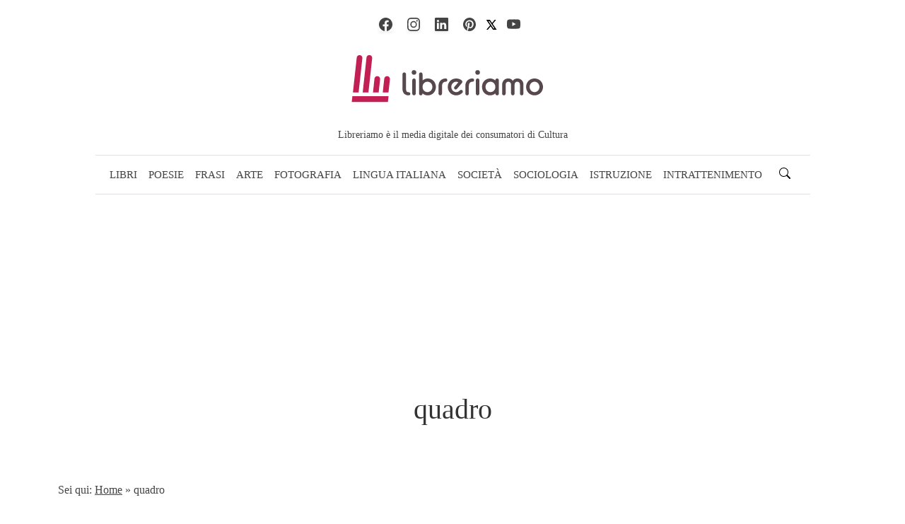

--- FILE ---
content_type: text/html; charset=UTF-8
request_url: https://libreriamo.it/tag/quadro/
body_size: 70807
content:
<!doctype html>
<html lang="it-IT" prefix="og: https://ogp.me/ns#">
<head><meta charset="UTF-8"><script>if(navigator.userAgent.match(/MSIE|Internet Explorer/i)||navigator.userAgent.match(/Trident\/7\..*?rv:11/i)){var href=document.location.href;if(!href.match(/[?&]nowprocket/)){if(href.indexOf("?")==-1){if(href.indexOf("#")==-1){document.location.href=href+"?nowprocket=1"}else{document.location.href=href.replace("#","?nowprocket=1#")}}else{if(href.indexOf("#")==-1){document.location.href=href+"&nowprocket=1"}else{document.location.href=href.replace("#","&nowprocket=1#")}}}}</script><script>(()=>{class RocketLazyLoadScripts{constructor(){this.v="2.0.4",this.userEvents=["keydown","keyup","mousedown","mouseup","mousemove","mouseover","mouseout","touchmove","touchstart","touchend","touchcancel","wheel","click","dblclick","input"],this.attributeEvents=["onblur","onclick","oncontextmenu","ondblclick","onfocus","onmousedown","onmouseenter","onmouseleave","onmousemove","onmouseout","onmouseover","onmouseup","onmousewheel","onscroll","onsubmit"]}async t(){this.i(),this.o(),/iP(ad|hone)/.test(navigator.userAgent)&&this.h(),this.u(),this.l(this),this.m(),this.k(this),this.p(this),this._(),await Promise.all([this.R(),this.L()]),this.lastBreath=Date.now(),this.S(this),this.P(),this.D(),this.O(),this.M(),await this.C(this.delayedScripts.normal),await this.C(this.delayedScripts.defer),await this.C(this.delayedScripts.async),await this.T(),await this.F(),await this.j(),await this.A(),window.dispatchEvent(new Event("rocket-allScriptsLoaded")),this.everythingLoaded=!0,this.lastTouchEnd&&await new Promise(t=>setTimeout(t,500-Date.now()+this.lastTouchEnd)),this.I(),this.H(),this.U(),this.W()}i(){this.CSPIssue=sessionStorage.getItem("rocketCSPIssue"),document.addEventListener("securitypolicyviolation",t=>{this.CSPIssue||"script-src-elem"!==t.violatedDirective||"data"!==t.blockedURI||(this.CSPIssue=!0,sessionStorage.setItem("rocketCSPIssue",!0))},{isRocket:!0})}o(){window.addEventListener("pageshow",t=>{this.persisted=t.persisted,this.realWindowLoadedFired=!0},{isRocket:!0}),window.addEventListener("pagehide",()=>{this.onFirstUserAction=null},{isRocket:!0})}h(){let t;function e(e){t=e}window.addEventListener("touchstart",e,{isRocket:!0}),window.addEventListener("touchend",function i(o){o.changedTouches[0]&&t.changedTouches[0]&&Math.abs(o.changedTouches[0].pageX-t.changedTouches[0].pageX)<10&&Math.abs(o.changedTouches[0].pageY-t.changedTouches[0].pageY)<10&&o.timeStamp-t.timeStamp<200&&(window.removeEventListener("touchstart",e,{isRocket:!0}),window.removeEventListener("touchend",i,{isRocket:!0}),"INPUT"===o.target.tagName&&"text"===o.target.type||(o.target.dispatchEvent(new TouchEvent("touchend",{target:o.target,bubbles:!0})),o.target.dispatchEvent(new MouseEvent("mouseover",{target:o.target,bubbles:!0})),o.target.dispatchEvent(new PointerEvent("click",{target:o.target,bubbles:!0,cancelable:!0,detail:1,clientX:o.changedTouches[0].clientX,clientY:o.changedTouches[0].clientY})),event.preventDefault()))},{isRocket:!0})}q(t){this.userActionTriggered||("mousemove"!==t.type||this.firstMousemoveIgnored?"keyup"===t.type||"mouseover"===t.type||"mouseout"===t.type||(this.userActionTriggered=!0,this.onFirstUserAction&&this.onFirstUserAction()):this.firstMousemoveIgnored=!0),"click"===t.type&&t.preventDefault(),t.stopPropagation(),t.stopImmediatePropagation(),"touchstart"===this.lastEvent&&"touchend"===t.type&&(this.lastTouchEnd=Date.now()),"click"===t.type&&(this.lastTouchEnd=0),this.lastEvent=t.type,t.composedPath&&t.composedPath()[0].getRootNode()instanceof ShadowRoot&&(t.rocketTarget=t.composedPath()[0]),this.savedUserEvents.push(t)}u(){this.savedUserEvents=[],this.userEventHandler=this.q.bind(this),this.userEvents.forEach(t=>window.addEventListener(t,this.userEventHandler,{passive:!1,isRocket:!0})),document.addEventListener("visibilitychange",this.userEventHandler,{isRocket:!0})}U(){this.userEvents.forEach(t=>window.removeEventListener(t,this.userEventHandler,{passive:!1,isRocket:!0})),document.removeEventListener("visibilitychange",this.userEventHandler,{isRocket:!0}),this.savedUserEvents.forEach(t=>{(t.rocketTarget||t.target).dispatchEvent(new window[t.constructor.name](t.type,t))})}m(){const t="return false",e=Array.from(this.attributeEvents,t=>"data-rocket-"+t),i="["+this.attributeEvents.join("],[")+"]",o="[data-rocket-"+this.attributeEvents.join("],[data-rocket-")+"]",s=(e,i,o)=>{o&&o!==t&&(e.setAttribute("data-rocket-"+i,o),e["rocket"+i]=new Function("event",o),e.setAttribute(i,t))};new MutationObserver(t=>{for(const n of t)"attributes"===n.type&&(n.attributeName.startsWith("data-rocket-")||this.everythingLoaded?n.attributeName.startsWith("data-rocket-")&&this.everythingLoaded&&this.N(n.target,n.attributeName.substring(12)):s(n.target,n.attributeName,n.target.getAttribute(n.attributeName))),"childList"===n.type&&n.addedNodes.forEach(t=>{if(t.nodeType===Node.ELEMENT_NODE)if(this.everythingLoaded)for(const i of[t,...t.querySelectorAll(o)])for(const t of i.getAttributeNames())e.includes(t)&&this.N(i,t.substring(12));else for(const e of[t,...t.querySelectorAll(i)])for(const t of e.getAttributeNames())this.attributeEvents.includes(t)&&s(e,t,e.getAttribute(t))})}).observe(document,{subtree:!0,childList:!0,attributeFilter:[...this.attributeEvents,...e]})}I(){this.attributeEvents.forEach(t=>{document.querySelectorAll("[data-rocket-"+t+"]").forEach(e=>{this.N(e,t)})})}N(t,e){const i=t.getAttribute("data-rocket-"+e);i&&(t.setAttribute(e,i),t.removeAttribute("data-rocket-"+e))}k(t){Object.defineProperty(HTMLElement.prototype,"onclick",{get(){return this.rocketonclick||null},set(e){this.rocketonclick=e,this.setAttribute(t.everythingLoaded?"onclick":"data-rocket-onclick","this.rocketonclick(event)")}})}S(t){function e(e,i){let o=e[i];e[i]=null,Object.defineProperty(e,i,{get:()=>o,set(s){t.everythingLoaded?o=s:e["rocket"+i]=o=s}})}e(document,"onreadystatechange"),e(window,"onload"),e(window,"onpageshow");try{Object.defineProperty(document,"readyState",{get:()=>t.rocketReadyState,set(e){t.rocketReadyState=e},configurable:!0}),document.readyState="loading"}catch(t){console.log("WPRocket DJE readyState conflict, bypassing")}}l(t){this.originalAddEventListener=EventTarget.prototype.addEventListener,this.originalRemoveEventListener=EventTarget.prototype.removeEventListener,this.savedEventListeners=[],EventTarget.prototype.addEventListener=function(e,i,o){o&&o.isRocket||!t.B(e,this)&&!t.userEvents.includes(e)||t.B(e,this)&&!t.userActionTriggered||e.startsWith("rocket-")||t.everythingLoaded?t.originalAddEventListener.call(this,e,i,o):(t.savedEventListeners.push({target:this,remove:!1,type:e,func:i,options:o}),"mouseenter"!==e&&"mouseleave"!==e||t.originalAddEventListener.call(this,e,t.savedUserEvents.push,o))},EventTarget.prototype.removeEventListener=function(e,i,o){o&&o.isRocket||!t.B(e,this)&&!t.userEvents.includes(e)||t.B(e,this)&&!t.userActionTriggered||e.startsWith("rocket-")||t.everythingLoaded?t.originalRemoveEventListener.call(this,e,i,o):t.savedEventListeners.push({target:this,remove:!0,type:e,func:i,options:o})}}J(t,e){this.savedEventListeners=this.savedEventListeners.filter(i=>{let o=i.type,s=i.target||window;return e!==o||t!==s||(this.B(o,s)&&(i.type="rocket-"+o),this.$(i),!1)})}H(){EventTarget.prototype.addEventListener=this.originalAddEventListener,EventTarget.prototype.removeEventListener=this.originalRemoveEventListener,this.savedEventListeners.forEach(t=>this.$(t))}$(t){t.remove?this.originalRemoveEventListener.call(t.target,t.type,t.func,t.options):this.originalAddEventListener.call(t.target,t.type,t.func,t.options)}p(t){let e;function i(e){return t.everythingLoaded?e:e.split(" ").map(t=>"load"===t||t.startsWith("load.")?"rocket-jquery-load":t).join(" ")}function o(o){function s(e){const s=o.fn[e];o.fn[e]=o.fn.init.prototype[e]=function(){return this[0]===window&&t.userActionTriggered&&("string"==typeof arguments[0]||arguments[0]instanceof String?arguments[0]=i(arguments[0]):"object"==typeof arguments[0]&&Object.keys(arguments[0]).forEach(t=>{const e=arguments[0][t];delete arguments[0][t],arguments[0][i(t)]=e})),s.apply(this,arguments),this}}if(o&&o.fn&&!t.allJQueries.includes(o)){const e={DOMContentLoaded:[],"rocket-DOMContentLoaded":[]};for(const t in e)document.addEventListener(t,()=>{e[t].forEach(t=>t())},{isRocket:!0});o.fn.ready=o.fn.init.prototype.ready=function(i){function s(){parseInt(o.fn.jquery)>2?setTimeout(()=>i.bind(document)(o)):i.bind(document)(o)}return"function"==typeof i&&(t.realDomReadyFired?!t.userActionTriggered||t.fauxDomReadyFired?s():e["rocket-DOMContentLoaded"].push(s):e.DOMContentLoaded.push(s)),o([])},s("on"),s("one"),s("off"),t.allJQueries.push(o)}e=o}t.allJQueries=[],o(window.jQuery),Object.defineProperty(window,"jQuery",{get:()=>e,set(t){o(t)}})}P(){const t=new Map;document.write=document.writeln=function(e){const i=document.currentScript,o=document.createRange(),s=i.parentElement;let n=t.get(i);void 0===n&&(n=i.nextSibling,t.set(i,n));const c=document.createDocumentFragment();o.setStart(c,0),c.appendChild(o.createContextualFragment(e)),s.insertBefore(c,n)}}async R(){return new Promise(t=>{this.userActionTriggered?t():this.onFirstUserAction=t})}async L(){return new Promise(t=>{document.addEventListener("DOMContentLoaded",()=>{this.realDomReadyFired=!0,t()},{isRocket:!0})})}async j(){return this.realWindowLoadedFired?Promise.resolve():new Promise(t=>{window.addEventListener("load",t,{isRocket:!0})})}M(){this.pendingScripts=[];this.scriptsMutationObserver=new MutationObserver(t=>{for(const e of t)e.addedNodes.forEach(t=>{"SCRIPT"!==t.tagName||t.noModule||t.isWPRocket||this.pendingScripts.push({script:t,promise:new Promise(e=>{const i=()=>{const i=this.pendingScripts.findIndex(e=>e.script===t);i>=0&&this.pendingScripts.splice(i,1),e()};t.addEventListener("load",i,{isRocket:!0}),t.addEventListener("error",i,{isRocket:!0}),setTimeout(i,1e3)})})})}),this.scriptsMutationObserver.observe(document,{childList:!0,subtree:!0})}async F(){await this.X(),this.pendingScripts.length?(await this.pendingScripts[0].promise,await this.F()):this.scriptsMutationObserver.disconnect()}D(){this.delayedScripts={normal:[],async:[],defer:[]},document.querySelectorAll("script[type$=rocketlazyloadscript]").forEach(t=>{t.hasAttribute("data-rocket-src")?t.hasAttribute("async")&&!1!==t.async?this.delayedScripts.async.push(t):t.hasAttribute("defer")&&!1!==t.defer||"module"===t.getAttribute("data-rocket-type")?this.delayedScripts.defer.push(t):this.delayedScripts.normal.push(t):this.delayedScripts.normal.push(t)})}async _(){await this.L();let t=[];document.querySelectorAll("script[type$=rocketlazyloadscript][data-rocket-src]").forEach(e=>{let i=e.getAttribute("data-rocket-src");if(i&&!i.startsWith("data:")){i.startsWith("//")&&(i=location.protocol+i);try{const o=new URL(i).origin;o!==location.origin&&t.push({src:o,crossOrigin:e.crossOrigin||"module"===e.getAttribute("data-rocket-type")})}catch(t){}}}),t=[...new Map(t.map(t=>[JSON.stringify(t),t])).values()],this.Y(t,"preconnect")}async G(t){if(await this.K(),!0!==t.noModule||!("noModule"in HTMLScriptElement.prototype))return new Promise(e=>{let i;function o(){(i||t).setAttribute("data-rocket-status","executed"),e()}try{if(navigator.userAgent.includes("Firefox/")||""===navigator.vendor||this.CSPIssue)i=document.createElement("script"),[...t.attributes].forEach(t=>{let e=t.nodeName;"type"!==e&&("data-rocket-type"===e&&(e="type"),"data-rocket-src"===e&&(e="src"),i.setAttribute(e,t.nodeValue))}),t.text&&(i.text=t.text),t.nonce&&(i.nonce=t.nonce),i.hasAttribute("src")?(i.addEventListener("load",o,{isRocket:!0}),i.addEventListener("error",()=>{i.setAttribute("data-rocket-status","failed-network"),e()},{isRocket:!0}),setTimeout(()=>{i.isConnected||e()},1)):(i.text=t.text,o()),i.isWPRocket=!0,t.parentNode.replaceChild(i,t);else{const i=t.getAttribute("data-rocket-type"),s=t.getAttribute("data-rocket-src");i?(t.type=i,t.removeAttribute("data-rocket-type")):t.removeAttribute("type"),t.addEventListener("load",o,{isRocket:!0}),t.addEventListener("error",i=>{this.CSPIssue&&i.target.src.startsWith("data:")?(console.log("WPRocket: CSP fallback activated"),t.removeAttribute("src"),this.G(t).then(e)):(t.setAttribute("data-rocket-status","failed-network"),e())},{isRocket:!0}),s?(t.fetchPriority="high",t.removeAttribute("data-rocket-src"),t.src=s):t.src="data:text/javascript;base64,"+window.btoa(unescape(encodeURIComponent(t.text)))}}catch(i){t.setAttribute("data-rocket-status","failed-transform"),e()}});t.setAttribute("data-rocket-status","skipped")}async C(t){const e=t.shift();return e?(e.isConnected&&await this.G(e),this.C(t)):Promise.resolve()}O(){this.Y([...this.delayedScripts.normal,...this.delayedScripts.defer,...this.delayedScripts.async],"preload")}Y(t,e){this.trash=this.trash||[];let i=!0;var o=document.createDocumentFragment();t.forEach(t=>{const s=t.getAttribute&&t.getAttribute("data-rocket-src")||t.src;if(s&&!s.startsWith("data:")){const n=document.createElement("link");n.href=s,n.rel=e,"preconnect"!==e&&(n.as="script",n.fetchPriority=i?"high":"low"),t.getAttribute&&"module"===t.getAttribute("data-rocket-type")&&(n.crossOrigin=!0),t.crossOrigin&&(n.crossOrigin=t.crossOrigin),t.integrity&&(n.integrity=t.integrity),t.nonce&&(n.nonce=t.nonce),o.appendChild(n),this.trash.push(n),i=!1}}),document.head.appendChild(o)}W(){this.trash.forEach(t=>t.remove())}async T(){try{document.readyState="interactive"}catch(t){}this.fauxDomReadyFired=!0;try{await this.K(),this.J(document,"readystatechange"),document.dispatchEvent(new Event("rocket-readystatechange")),await this.K(),document.rocketonreadystatechange&&document.rocketonreadystatechange(),await this.K(),this.J(document,"DOMContentLoaded"),document.dispatchEvent(new Event("rocket-DOMContentLoaded")),await this.K(),this.J(window,"DOMContentLoaded"),window.dispatchEvent(new Event("rocket-DOMContentLoaded"))}catch(t){console.error(t)}}async A(){try{document.readyState="complete"}catch(t){}try{await this.K(),this.J(document,"readystatechange"),document.dispatchEvent(new Event("rocket-readystatechange")),await this.K(),document.rocketonreadystatechange&&document.rocketonreadystatechange(),await this.K(),this.J(window,"load"),window.dispatchEvent(new Event("rocket-load")),await this.K(),window.rocketonload&&window.rocketonload(),await this.K(),this.allJQueries.forEach(t=>t(window).trigger("rocket-jquery-load")),await this.K(),this.J(window,"pageshow");const t=new Event("rocket-pageshow");t.persisted=this.persisted,window.dispatchEvent(t),await this.K(),window.rocketonpageshow&&window.rocketonpageshow({persisted:this.persisted})}catch(t){console.error(t)}}async K(){Date.now()-this.lastBreath>45&&(await this.X(),this.lastBreath=Date.now())}async X(){return document.hidden?new Promise(t=>setTimeout(t)):new Promise(t=>requestAnimationFrame(t))}B(t,e){return e===document&&"readystatechange"===t||(e===document&&"DOMContentLoaded"===t||(e===window&&"DOMContentLoaded"===t||(e===window&&"load"===t||e===window&&"pageshow"===t)))}static run(){(new RocketLazyLoadScripts).t()}}RocketLazyLoadScripts.run()})();</script>
	<!-- Sono nel child -->
	
	<meta name="viewport" content="width=device-width, initial-scale=1">

	<!-- wp_head -->
	<noscript><link rel="stylesheet" href="https://libreriamo.it/wp-content/themes/picostrap5-child-base/css-output/bundle.css?ver=989"></noscript>
<!-- Ottimizzazione per i motori di ricerca di Rank Math - https://rankmath.com/ -->
<title>quadro - Libreriamo</title>
<link data-rocket-prefetch href="https://assets.evolutionadv.it" rel="dns-prefetch">
<link data-rocket-prefetch href="https://sb.scorecardresearch.com" rel="dns-prefetch">
<link data-rocket-prefetch href="https://www.googletagmanager.com" rel="dns-prefetch">
<style id="wpr-usedcss">img:is([sizes=auto i],[sizes^="auto," i]){contain-intrinsic-size:3000px 1500px}.navbar-brand{margin:0}.navbar .navbar-toggler,button.navbar-toggler{touch-action:manipulation!important}.offcanvas,.offcanvas-end{will-change:transform!important}@media only screen and (max-width:767px){.pagination-lg{background:0 0;border:0;margin-top:-7px}.pagination-lg .page-link{padding:3px 8px 6px;font-size:18px}}:root{--wp--preset--aspect-ratio--square:1;--wp--preset--aspect-ratio--4-3:4/3;--wp--preset--aspect-ratio--3-4:3/4;--wp--preset--aspect-ratio--3-2:3/2;--wp--preset--aspect-ratio--2-3:2/3;--wp--preset--aspect-ratio--16-9:16/9;--wp--preset--aspect-ratio--9-16:9/16;--wp--preset--color--black:#000000;--wp--preset--color--cyan-bluish-gray:#abb8c3;--wp--preset--color--white:#ffffff;--wp--preset--color--pale-pink:#f78da7;--wp--preset--color--vivid-red:#cf2e2e;--wp--preset--color--luminous-vivid-orange:#ff6900;--wp--preset--color--luminous-vivid-amber:#fcb900;--wp--preset--color--light-green-cyan:#7bdcb5;--wp--preset--color--vivid-green-cyan:#00d084;--wp--preset--color--pale-cyan-blue:#8ed1fc;--wp--preset--color--vivid-cyan-blue:#0693e3;--wp--preset--color--vivid-purple:#9b51e0;--wp--preset--gradient--vivid-cyan-blue-to-vivid-purple:linear-gradient(135deg,rgb(6, 147, 227) 0%,rgb(155, 81, 224) 100%);--wp--preset--gradient--light-green-cyan-to-vivid-green-cyan:linear-gradient(135deg,rgb(122, 220, 180) 0%,rgb(0, 208, 130) 100%);--wp--preset--gradient--luminous-vivid-amber-to-luminous-vivid-orange:linear-gradient(135deg,rgb(252, 185, 0) 0%,rgb(255, 105, 0) 100%);--wp--preset--gradient--luminous-vivid-orange-to-vivid-red:linear-gradient(135deg,rgb(255, 105, 0) 0%,rgb(207, 46, 46) 100%);--wp--preset--gradient--very-light-gray-to-cyan-bluish-gray:linear-gradient(135deg,rgb(238, 238, 238) 0%,rgb(169, 184, 195) 100%);--wp--preset--gradient--cool-to-warm-spectrum:linear-gradient(135deg,rgb(74, 234, 220) 0%,rgb(151, 120, 209) 20%,rgb(207, 42, 186) 40%,rgb(238, 44, 130) 60%,rgb(251, 105, 98) 80%,rgb(254, 248, 76) 100%);--wp--preset--gradient--blush-light-purple:linear-gradient(135deg,rgb(255, 206, 236) 0%,rgb(152, 150, 240) 100%);--wp--preset--gradient--blush-bordeaux:linear-gradient(135deg,rgb(254, 205, 165) 0%,rgb(254, 45, 45) 50%,rgb(107, 0, 62) 100%);--wp--preset--gradient--luminous-dusk:linear-gradient(135deg,rgb(255, 203, 112) 0%,rgb(199, 81, 192) 50%,rgb(65, 88, 208) 100%);--wp--preset--gradient--pale-ocean:linear-gradient(135deg,rgb(255, 245, 203) 0%,rgb(182, 227, 212) 50%,rgb(51, 167, 181) 100%);--wp--preset--gradient--electric-grass:linear-gradient(135deg,rgb(202, 248, 128) 0%,rgb(113, 206, 126) 100%);--wp--preset--gradient--midnight:linear-gradient(135deg,rgb(2, 3, 129) 0%,rgb(40, 116, 252) 100%);--wp--preset--font-size--small:13px;--wp--preset--font-size--medium:20px;--wp--preset--font-size--large:36px;--wp--preset--font-size--x-large:42px;--wp--preset--spacing--20:0.44rem;--wp--preset--spacing--30:0.67rem;--wp--preset--spacing--40:1rem;--wp--preset--spacing--50:1.5rem;--wp--preset--spacing--60:2.25rem;--wp--preset--spacing--70:3.38rem;--wp--preset--spacing--80:5.06rem;--wp--preset--shadow--natural:6px 6px 9px rgba(0, 0, 0, .2);--wp--preset--shadow--deep:12px 12px 50px rgba(0, 0, 0, .4);--wp--preset--shadow--sharp:6px 6px 0px rgba(0, 0, 0, .2);--wp--preset--shadow--outlined:6px 6px 0px -3px rgb(255, 255, 255),6px 6px rgb(0, 0, 0);--wp--preset--shadow--crisp:6px 6px 0px rgb(0, 0, 0)}:where(.is-layout-flex){gap:.5em}:where(.is-layout-grid){gap:.5em}:where(.wp-block-columns.is-layout-flex){gap:2em}:where(.wp-block-columns.is-layout-grid){gap:2em}:where(.wp-block-post-template.is-layout-flex){gap:1.25em}:where(.wp-block-post-template.is-layout-grid){gap:1.25em}:root,[data-bs-theme=light]{--bs-blue:#0d6efd;--bs-indigo:#6610f2;--bs-purple:#6f42c1;--bs-pink:#d63384;--bs-red:#dc3545;--bs-orange:#fd7e14;--bs-yellow:#ffc107;--bs-green:#198754;--bs-teal:#20c997;--bs-cyan:#0dcaf0;--bs-black:#000;--bs-white:#fff;--bs-gray:#6c757d;--bs-gray-dark:#343a40;--bs-gray-100:#f8f9fa;--bs-gray-200:#e9ecef;--bs-gray-300:#dee2e6;--bs-gray-400:#ced4da;--bs-gray-500:#adb5bd;--bs-gray-600:#6c757d;--bs-gray-700:#495057;--bs-gray-800:#343a40;--bs-gray-900:#212529;--bs-primary:#444444;--bs-secondary:#6c757d;--bs-success:#198754;--bs-info:#0dcaf0;--bs-warning:#ffc107;--bs-danger:#dc3545;--bs-light:#f8f9fa;--bs-dark:#282828;--bs-primary-rgb:68,68,68;--bs-secondary-rgb:108,117,125;--bs-success-rgb:25,135,84;--bs-info-rgb:13,202,240;--bs-warning-rgb:255,193,7;--bs-danger-rgb:220,53,69;--bs-light-rgb:248,249,250;--bs-dark-rgb:40,40,40;--bs-primary-text-emphasis:#1b1b1b;--bs-secondary-text-emphasis:#2b2f32;--bs-success-text-emphasis:#0a3622;--bs-info-text-emphasis:#055160;--bs-warning-text-emphasis:#664d03;--bs-danger-text-emphasis:#58151c;--bs-light-text-emphasis:#495057;--bs-dark-text-emphasis:#495057;--bs-primary-bg-subtle:#dadada;--bs-secondary-bg-subtle:#e2e3e5;--bs-success-bg-subtle:#d1e7dd;--bs-info-bg-subtle:#cff4fc;--bs-warning-bg-subtle:#fff3cd;--bs-danger-bg-subtle:#f8d7da;--bs-light-bg-subtle:#fcfcfd;--bs-dark-bg-subtle:#ced4da;--bs-primary-border-subtle:#b4b4b4;--bs-secondary-border-subtle:#c4c8cb;--bs-success-border-subtle:#a3cfbb;--bs-info-border-subtle:#9eeaf9;--bs-warning-border-subtle:#ffe69c;--bs-danger-border-subtle:#f1aeb5;--bs-light-border-subtle:#e9ecef;--bs-dark-border-subtle:#adb5bd;--bs-white-rgb:255,255,255;--bs-black-rgb:0,0,0;--bs-font-sans-serif:"Georgia";--bs-font-monospace:SFMono-Regular,Menlo,Monaco,Consolas,"Liberation Mono","Courier New",monospace;--bs-gradient:linear-gradient(180deg, rgba(255, 255, 255, .15), rgba(255, 255, 255, 0));--bs-body-font-family:"Georgia";--bs-body-font-size:1.212rem;--bs-body-font-weight:400;--bs-body-line-height:1.5;--bs-body-color:#444444;--bs-body-color-rgb:68,68,68;--bs-body-bg:#ffffff;--bs-body-bg-rgb:255,255,255;--bs-emphasis-color:#000;--bs-emphasis-color-rgb:0,0,0;--bs-secondary-color:rgba(68, 68, 68, .75);--bs-secondary-color-rgb:68,68,68;--bs-secondary-bg:#e9ecef;--bs-secondary-bg-rgb:233,236,239;--bs-tertiary-color:rgba(68, 68, 68, .5);--bs-tertiary-color-rgb:68,68,68;--bs-tertiary-bg:#f8f9fa;--bs-tertiary-bg-rgb:248,249,250;--bs-heading-color:#333333;--bs-link-color:#222222;--bs-link-color-rgb:34,34,34;--bs-link-decoration:underline;--bs-link-hover-color:#1b1b1b;--bs-link-hover-color-rgb:27,27,27;--bs-code-color:#d63384;--bs-highlight-color:#444444;--bs-highlight-bg:#fff3cd;--bs-border-width:1px;--bs-border-style:solid;--bs-border-color:#dee2e6;--bs-border-color-translucent:rgba(0, 0, 0, .175);--bs-border-radius:0.375rem;--bs-border-radius-sm:0.25rem;--bs-border-radius-lg:0.5rem;--bs-border-radius-xl:1rem;--bs-border-radius-xxl:2rem;--bs-border-radius-2xl:var(--bs-border-radius-xxl);--bs-border-radius-pill:50rem;--bs-box-shadow:0 0.5rem 1rem rgba(0, 0, 0, .15);--bs-box-shadow-sm:0 0.125rem 0.25rem rgba(0, 0, 0, .075);--bs-box-shadow-lg:0 1rem 3rem rgba(0, 0, 0, .175);--bs-box-shadow-inset:inset 0 1px 2px rgba(0, 0, 0, .075);--bs-focus-ring-width:0.25rem;--bs-focus-ring-opacity:0.25;--bs-focus-ring-color:rgba(68, 68, 68, .25);--bs-form-valid-color:#198754;--bs-form-valid-border-color:#198754;--bs-form-invalid-color:#dc3545;--bs-form-invalid-border-color:#dc3545}[data-bs-theme=dark]{color-scheme:dark;--bs-body-color:#dee2e6;--bs-body-color-rgb:222,226,230;--bs-body-bg:#212529;--bs-body-bg-rgb:33,37,41;--bs-emphasis-color:#fff;--bs-emphasis-color-rgb:255,255,255;--bs-secondary-color:rgba(222, 226, 230, .75);--bs-secondary-color-rgb:222,226,230;--bs-secondary-bg:#343a40;--bs-secondary-bg-rgb:52,58,64;--bs-tertiary-color:rgba(222, 226, 230, .5);--bs-tertiary-color-rgb:222,226,230;--bs-tertiary-bg:#2b3035;--bs-tertiary-bg-rgb:43,48,53;--bs-primary-text-emphasis:#8f8f8f;--bs-secondary-text-emphasis:#a7acb1;--bs-success-text-emphasis:#75b798;--bs-info-text-emphasis:#6edff6;--bs-warning-text-emphasis:#ffda6a;--bs-danger-text-emphasis:#ea868f;--bs-light-text-emphasis:#f8f9fa;--bs-dark-text-emphasis:#dee2e6;--bs-primary-bg-subtle:#0e0e0e;--bs-secondary-bg-subtle:#161719;--bs-success-bg-subtle:#051b11;--bs-info-bg-subtle:#032830;--bs-warning-bg-subtle:#332701;--bs-danger-bg-subtle:#2c0b0e;--bs-light-bg-subtle:#343a40;--bs-dark-bg-subtle:#1a1d20;--bs-primary-border-subtle:#292929;--bs-secondary-border-subtle:#41464b;--bs-success-border-subtle:#0f5132;--bs-info-border-subtle:#087990;--bs-warning-border-subtle:#997404;--bs-danger-border-subtle:#842029;--bs-light-border-subtle:#495057;--bs-dark-border-subtle:#343a40;--bs-heading-color:inherit;--bs-link-color:#8f8f8f;--bs-link-hover-color:#a5a5a5;--bs-link-color-rgb:143,143,143;--bs-link-hover-color-rgb:165,165,165;--bs-code-color:#e685b5;--bs-highlight-color:#dee2e6;--bs-highlight-bg:#664d03;--bs-border-color:#495057;--bs-border-color-translucent:rgba(255, 255, 255, .15);--bs-form-valid-color:#75b798;--bs-form-valid-border-color:#75b798;--bs-form-invalid-color:#ea868f;--bs-form-invalid-border-color:#ea868f}*,::after,::before{box-sizing:border-box}@media(prefers-reduced-motion:no-preference){:root{scroll-behavior:smooth}}body{margin:0;font-family:var(--bs-body-font-family);font-size:var(--bs-body-font-size);font-weight:var(--bs-body-font-weight);line-height:var(--bs-body-line-height);color:var(--bs-body-color);text-align:var(--bs-body-text-align);background-color:var(--bs-body-bg);-webkit-text-size-adjust:100%;-webkit-tap-highlight-color:transparent}hr{margin:1rem 0;color:inherit;border:0;border-top:var(--bs-border-width) solid;opacity:.25}.h1,.h2,.h3,.h4,.h5,.h6,h1,h2,h3,h4,h5,h6{margin-top:0;margin-bottom:.5rem;font-family:Georgia;font-weight:500;line-height:1.1em;color:var(--bs-heading-color)}.h1,h1{font-size:calc(1.428rem + 2.136vw)}@media(min-width:1200px){.h1,h1{font-size:3.03rem}}.h2,h2{font-size:calc(1.3674rem + 1.4088vw)}@media(min-width:1200px){.h2,h2{font-size:2.424rem}}.h3,h3{font-size:calc(1.3371rem + 1.0452vw)}@media(min-width:1200px){.h3,h3{font-size:2.121rem}}.h4,h4{font-size:calc(1.3068rem + .6816vw)}@media(min-width:1200px){.h4,h4{font-size:1.818rem}}.h5,h5{font-size:calc(1.2765rem + .318vw)}@media(min-width:1200px){.h5,h5{font-size:1.515rem}}.h6,h6{font-size:1.212rem}p{margin-top:0;margin-bottom:1rem}abbr[title]{text-decoration:underline dotted;cursor:help;text-decoration-skip-ink:none}address{margin-bottom:1rem;font-style:normal;line-height:inherit}ol,ul{padding-left:2rem}dl,ol,ul{margin-top:0;margin-bottom:1rem}ol ol,ol ul,ul ol,ul ul{margin-bottom:0}dt{font-weight:400}dd{margin-bottom:.5rem;margin-left:0}blockquote{margin:0 0 1rem}b,strong{font-weight:400}.small,small{font-size:.875em}.mark,mark{padding:.1875em;color:var(--bs-highlight-color);background-color:var(--bs-highlight-bg)}sub,sup{position:relative;font-size:.75em;line-height:0;vertical-align:baseline}sub{bottom:-.25em}sup{top:-.5em}a{color:rgba(var(--bs-link-color-rgba),,var(--bs-link-opacity,,1));text-decoration:underline}a:hover{--bs-link-color-rgb:var(--bs-link-hover-color-rgb)}a:not([href]):not([class]),a:not([href]):not([class]):hover{color:inherit;text-decoration:none}code,kbd,pre,samp{font-family:var(--bs-font-monospace);font-size:1em}pre{display:block;margin-top:0;margin-bottom:1rem;overflow:auto;font-size:.875em}pre code{font-size:inherit;color:inherit;word-break:normal}code{font-size:.875em;color:var(--bs-code-color);word-wrap:break-word}a>code{color:inherit}kbd{padding:.1875rem .375rem;font-size:.875em;color:var(--bs-body-bg);background-color:var(--bs-body-color)}kbd kbd{padding:0;font-size:1em}figure{margin:0 0 1rem}img,svg{vertical-align:middle}table{caption-side:bottom;border-collapse:collapse}caption{padding-top:.5rem;padding-bottom:.5rem;color:var(--bs-secondary-color);text-align:left}th{text-align:inherit;text-align:-webkit-match-parent}tbody,td,tfoot,th,thead,tr{border-color:inherit;border-style:solid;border-width:0}label{display:inline-block}button{border-radius:0}button:focus:not(:focus-visible){outline:0}button,input,optgroup,select,textarea{margin:0;font-family:inherit;font-size:inherit;line-height:inherit}button,select{text-transform:none}[role=button]{cursor:pointer}select{word-wrap:normal}select:disabled{opacity:1}[list]:not([type=date]):not([type=datetime-local]):not([type=month]):not([type=week]):not([type=time])::-webkit-calendar-picker-indicator{display:none!important}[type=button],[type=reset],[type=submit],button{-webkit-appearance:button}[type=button]:not(:disabled),[type=reset]:not(:disabled),[type=submit]:not(:disabled),button:not(:disabled){cursor:pointer}::-moz-focus-inner{padding:0;border-style:none}textarea{resize:vertical}fieldset{min-width:0;padding:0;margin:0;border:0}legend{float:left;width:100%;padding:0;margin-bottom:.5rem;font-size:calc(1.275rem + .3vw);line-height:inherit}legend+*{clear:left}::-webkit-datetime-edit-day-field,::-webkit-datetime-edit-fields-wrapper,::-webkit-datetime-edit-hour-field,::-webkit-datetime-edit-minute,::-webkit-datetime-edit-month-field,::-webkit-datetime-edit-text,::-webkit-datetime-edit-year-field{padding:0}::-webkit-inner-spin-button{height:auto}[type=search]{-webkit-appearance:textfield;outline-offset:-2px}::-webkit-search-decoration{-webkit-appearance:none}::-webkit-color-swatch-wrapper{padding:0}::file-selector-button{font:inherit;-webkit-appearance:button}output{display:inline-block}iframe{border:0}summary{display:list-item;cursor:pointer}progress{vertical-align:baseline}[hidden]{display:none!important}.lead{font-size:calc(1.2765rem + .318vw);font-weight:300}@media(min-width:1200px){legend{font-size:1.5rem}.lead{font-size:1.515rem}}.display-1{font-size:calc(1.625rem + 4.5vw);font-weight:300;line-height:1.1em}@media(min-width:1200px){.display-1{font-size:5rem}}.display-2{font-size:calc(1.575rem + 3.9vw);font-weight:300;line-height:1.1em}@media(min-width:1200px){.display-2{font-size:4.5rem}}.display-3{font-size:calc(1.525rem + 3.3vw);font-weight:300;line-height:1.1em}@media(min-width:1200px){.display-3{font-size:4rem}}.display-4{font-size:calc(1.475rem + 2.7vw);font-weight:300;line-height:1.1em}@media(min-width:1200px){.display-4{font-size:3.5rem}}.display-5{font-size:calc(1.425rem + 2.1vw);font-weight:300;line-height:1.1em}@media(min-width:1200px){.display-5{font-size:3rem}}.display-6{font-size:calc(1.375rem + 1.5vw);font-weight:300;line-height:1.1em}@media(min-width:1200px){.display-6{font-size:2.5rem}}.list-unstyled{padding-left:0;list-style:none}.list-inline{padding-left:0;list-style:none}.list-inline-item{display:inline-block}.list-inline-item:not(:last-child){margin-right:.5rem}.initialism{font-size:.875em;text-transform:uppercase}.blockquote{margin-bottom:1rem;font-size:calc(1.2765rem + .318vw)}@media(min-width:1200px){.blockquote{font-size:1.515rem}}.blockquote>:last-child{margin-bottom:0}.blockquote-footer{margin-top:-1rem;margin-bottom:1rem;font-size:.875em;color:#6c757d}.blockquote-footer::before{content:"— "}.img-fluid{max-width:100%;height:auto}.img-thumbnail{padding:.25rem;background-color:var(--bs-body-bg);border:var(--bs-border-width) solid var(--bs-border-color);max-width:100%;height:auto}.figure{display:inline-block}.figure-img{margin-bottom:.5rem;line-height:1}.figure-caption{font-size:.875em;color:var(--bs-secondary-color)}.container,.container-fluid,.container-lg,.container-md,.container-sm,.container-xl,.container-xxl{--bs-gutter-x:1.5rem;--bs-gutter-y:0;width:100%;padding-right:calc(var(--bs-gutter-x)*.5);padding-left:calc(var(--bs-gutter-x)*.5);margin-right:auto;margin-left:auto}@media(min-width:576px){.container,.container-sm{max-width:540px}}@media(min-width:768px){.container,.container-md,.container-sm{max-width:720px}}@media(min-width:992px){.container,.container-lg,.container-md,.container-sm{max-width:960px}}@media(min-width:1200px){.container,.container-lg,.container-md,.container-sm,.container-xl{max-width:1140px}}@media(min-width:1400px){.container,.container-lg,.container-md,.container-sm,.container-xl,.container-xxl{max-width:1320px}}:root{--bs-breakpoint-xs:0;--bs-breakpoint-sm:576px;--bs-breakpoint-md:768px;--bs-breakpoint-lg:992px;--bs-breakpoint-xl:1200px;--bs-breakpoint-xxl:1400px}.row{--bs-gutter-x:1.5rem;--bs-gutter-y:0;display:flex;flex-wrap:wrap;margin-top:calc(-1*var(--bs-gutter-y));margin-right:calc(-.5*var(--bs-gutter-x));margin-left:calc(-.5*var(--bs-gutter-x))}.row>*{flex-shrink:0;width:100%;max-width:100%;padding-right:calc(var(--bs-gutter-x)*.5);padding-left:calc(var(--bs-gutter-x)*.5);margin-top:var(--bs-gutter-y)}.col{flex:1 0 0%}.row-cols-auto>*{flex:0 0 auto;width:auto}.row-cols-1>*{flex:0 0 auto;width:100%}.row-cols-2>*{flex:0 0 auto;width:50%}.row-cols-3>*{flex:0 0 auto;width:33.33333333%}.row-cols-4>*{flex:0 0 auto;width:25%}.row-cols-5>*{flex:0 0 auto;width:20%}.row-cols-6>*{flex:0 0 auto;width:16.66666667%}.col-auto{flex:0 0 auto;width:auto}.col-1{flex:0 0 auto;width:8.33333333%}.col-2{flex:0 0 auto;width:16.66666667%}.col-3{flex:0 0 auto;width:25%}.col-4{flex:0 0 auto;width:33.33333333%}.col-5{flex:0 0 auto;width:41.66666667%}.col-6{flex:0 0 auto;width:50%}.col-7{flex:0 0 auto;width:58.33333333%}.col-8{flex:0 0 auto;width:66.66666667%}.col-9{flex:0 0 auto;width:75%}.col-10{flex:0 0 auto;width:83.33333333%}.col-11{flex:0 0 auto;width:91.66666667%}.col-12{flex:0 0 auto;width:100%}.offset-1{margin-left:8.33333333%}.offset-2{margin-left:16.66666667%}.offset-3{margin-left:25%}.offset-4{margin-left:33.33333333%}.offset-5{margin-left:41.66666667%}.offset-6{margin-left:50%}.offset-7{margin-left:58.33333333%}.offset-8{margin-left:66.66666667%}.offset-9{margin-left:75%}.offset-10{margin-left:83.33333333%}.offset-11{margin-left:91.66666667%}.g-0,.gx-0{--bs-gutter-x:0}.g-0,.gy-0{--bs-gutter-y:0}.g-1,.gx-1{--bs-gutter-x:0.25rem}.g-1,.gy-1{--bs-gutter-y:0.25rem}.g-2,.gx-2{--bs-gutter-x:0.5rem}.g-2,.gy-2{--bs-gutter-y:0.5rem}.g-3,.gx-3{--bs-gutter-x:1rem}.g-3,.gy-3{--bs-gutter-y:1rem}.g-4,.gx-4{--bs-gutter-x:1.5rem}.g-4,.gy-4{--bs-gutter-y:1.5rem}.g-5,.gx-5{--bs-gutter-x:3rem}.g-5,.gy-5{--bs-gutter-y:3rem}.g-6,.gx-6{--bs-gutter-x:4.5rem}.g-6,.gy-6{--bs-gutter-y:4.5rem}.g-7,.gx-7{--bs-gutter-x:6rem}.g-7,.gy-7{--bs-gutter-y:6rem}.g-8,.gx-8{--bs-gutter-x:7.5rem}.g-8,.gy-8{--bs-gutter-y:7.5rem}.g-9,.gx-9{--bs-gutter-x:9rem}.g-9,.gy-9{--bs-gutter-y:9rem}.g-10,.gx-10{--bs-gutter-x:10rem}.g-10,.gy-10{--bs-gutter-y:10rem}@media(min-width:576px){.col-sm{flex:1 0 0%}.row-cols-sm-auto>*{flex:0 0 auto;width:auto}.row-cols-sm-1>*{flex:0 0 auto;width:100%}.row-cols-sm-2>*{flex:0 0 auto;width:50%}.row-cols-sm-3>*{flex:0 0 auto;width:33.33333333%}.row-cols-sm-4>*{flex:0 0 auto;width:25%}.row-cols-sm-5>*{flex:0 0 auto;width:20%}.row-cols-sm-6>*{flex:0 0 auto;width:16.66666667%}.col-sm-auto{flex:0 0 auto;width:auto}.col-sm-1{flex:0 0 auto;width:8.33333333%}.col-sm-2{flex:0 0 auto;width:16.66666667%}.col-sm-3{flex:0 0 auto;width:25%}.col-sm-4{flex:0 0 auto;width:33.33333333%}.col-sm-5{flex:0 0 auto;width:41.66666667%}.col-sm-6{flex:0 0 auto;width:50%}.col-sm-7{flex:0 0 auto;width:58.33333333%}.col-sm-8{flex:0 0 auto;width:66.66666667%}.col-sm-9{flex:0 0 auto;width:75%}.col-sm-10{flex:0 0 auto;width:83.33333333%}.col-sm-11{flex:0 0 auto;width:91.66666667%}.col-sm-12{flex:0 0 auto;width:100%}.offset-sm-0{margin-left:0}.offset-sm-1{margin-left:8.33333333%}.offset-sm-2{margin-left:16.66666667%}.offset-sm-3{margin-left:25%}.offset-sm-4{margin-left:33.33333333%}.offset-sm-5{margin-left:41.66666667%}.offset-sm-6{margin-left:50%}.offset-sm-7{margin-left:58.33333333%}.offset-sm-8{margin-left:66.66666667%}.offset-sm-9{margin-left:75%}.offset-sm-10{margin-left:83.33333333%}.offset-sm-11{margin-left:91.66666667%}.g-sm-0,.gx-sm-0{--bs-gutter-x:0}.g-sm-0,.gy-sm-0{--bs-gutter-y:0}.g-sm-1,.gx-sm-1{--bs-gutter-x:0.25rem}.g-sm-1,.gy-sm-1{--bs-gutter-y:0.25rem}.g-sm-2,.gx-sm-2{--bs-gutter-x:0.5rem}.g-sm-2,.gy-sm-2{--bs-gutter-y:0.5rem}.g-sm-3,.gx-sm-3{--bs-gutter-x:1rem}.g-sm-3,.gy-sm-3{--bs-gutter-y:1rem}.g-sm-4,.gx-sm-4{--bs-gutter-x:1.5rem}.g-sm-4,.gy-sm-4{--bs-gutter-y:1.5rem}.g-sm-5,.gx-sm-5{--bs-gutter-x:3rem}.g-sm-5,.gy-sm-5{--bs-gutter-y:3rem}.g-sm-6,.gx-sm-6{--bs-gutter-x:4.5rem}.g-sm-6,.gy-sm-6{--bs-gutter-y:4.5rem}.g-sm-7,.gx-sm-7{--bs-gutter-x:6rem}.g-sm-7,.gy-sm-7{--bs-gutter-y:6rem}.g-sm-8,.gx-sm-8{--bs-gutter-x:7.5rem}.g-sm-8,.gy-sm-8{--bs-gutter-y:7.5rem}.g-sm-9,.gx-sm-9{--bs-gutter-x:9rem}.g-sm-9,.gy-sm-9{--bs-gutter-y:9rem}.g-sm-10,.gx-sm-10{--bs-gutter-x:10rem}.g-sm-10,.gy-sm-10{--bs-gutter-y:10rem}}@media(min-width:768px){.col-md{flex:1 0 0%}.row-cols-md-auto>*{flex:0 0 auto;width:auto}.row-cols-md-1>*{flex:0 0 auto;width:100%}.row-cols-md-2>*{flex:0 0 auto;width:50%}.row-cols-md-3>*{flex:0 0 auto;width:33.33333333%}.row-cols-md-4>*{flex:0 0 auto;width:25%}.row-cols-md-5>*{flex:0 0 auto;width:20%}.row-cols-md-6>*{flex:0 0 auto;width:16.66666667%}.col-md-auto{flex:0 0 auto;width:auto}.col-md-1{flex:0 0 auto;width:8.33333333%}.col-md-2{flex:0 0 auto;width:16.66666667%}.col-md-3{flex:0 0 auto;width:25%}.col-md-4{flex:0 0 auto;width:33.33333333%}.col-md-5{flex:0 0 auto;width:41.66666667%}.col-md-6{flex:0 0 auto;width:50%}.col-md-7{flex:0 0 auto;width:58.33333333%}.col-md-8{flex:0 0 auto;width:66.66666667%}.col-md-9{flex:0 0 auto;width:75%}.col-md-10{flex:0 0 auto;width:83.33333333%}.col-md-11{flex:0 0 auto;width:91.66666667%}.col-md-12{flex:0 0 auto;width:100%}.offset-md-0{margin-left:0}.offset-md-1{margin-left:8.33333333%}.offset-md-2{margin-left:16.66666667%}.offset-md-3{margin-left:25%}.offset-md-4{margin-left:33.33333333%}.offset-md-5{margin-left:41.66666667%}.offset-md-6{margin-left:50%}.offset-md-7{margin-left:58.33333333%}.offset-md-8{margin-left:66.66666667%}.offset-md-9{margin-left:75%}.offset-md-10{margin-left:83.33333333%}.offset-md-11{margin-left:91.66666667%}.g-md-0,.gx-md-0{--bs-gutter-x:0}.g-md-0,.gy-md-0{--bs-gutter-y:0}.g-md-1,.gx-md-1{--bs-gutter-x:0.25rem}.g-md-1,.gy-md-1{--bs-gutter-y:0.25rem}.g-md-2,.gx-md-2{--bs-gutter-x:0.5rem}.g-md-2,.gy-md-2{--bs-gutter-y:0.5rem}.g-md-3,.gx-md-3{--bs-gutter-x:1rem}.g-md-3,.gy-md-3{--bs-gutter-y:1rem}.g-md-4,.gx-md-4{--bs-gutter-x:1.5rem}.g-md-4,.gy-md-4{--bs-gutter-y:1.5rem}.g-md-5,.gx-md-5{--bs-gutter-x:3rem}.g-md-5,.gy-md-5{--bs-gutter-y:3rem}.g-md-6,.gx-md-6{--bs-gutter-x:4.5rem}.g-md-6,.gy-md-6{--bs-gutter-y:4.5rem}.g-md-7,.gx-md-7{--bs-gutter-x:6rem}.g-md-7,.gy-md-7{--bs-gutter-y:6rem}.g-md-8,.gx-md-8{--bs-gutter-x:7.5rem}.g-md-8,.gy-md-8{--bs-gutter-y:7.5rem}.g-md-9,.gx-md-9{--bs-gutter-x:9rem}.g-md-9,.gy-md-9{--bs-gutter-y:9rem}.g-md-10,.gx-md-10{--bs-gutter-x:10rem}.g-md-10,.gy-md-10{--bs-gutter-y:10rem}}@media(min-width:992px){.col-lg{flex:1 0 0%}.row-cols-lg-auto>*{flex:0 0 auto;width:auto}.row-cols-lg-1>*{flex:0 0 auto;width:100%}.row-cols-lg-2>*{flex:0 0 auto;width:50%}.row-cols-lg-3>*{flex:0 0 auto;width:33.33333333%}.row-cols-lg-4>*{flex:0 0 auto;width:25%}.row-cols-lg-5>*{flex:0 0 auto;width:20%}.row-cols-lg-6>*{flex:0 0 auto;width:16.66666667%}.col-lg-auto{flex:0 0 auto;width:auto}.col-lg-1{flex:0 0 auto;width:8.33333333%}.col-lg-2{flex:0 0 auto;width:16.66666667%}.col-lg-3{flex:0 0 auto;width:25%}.col-lg-4{flex:0 0 auto;width:33.33333333%}.col-lg-5{flex:0 0 auto;width:41.66666667%}.col-lg-6{flex:0 0 auto;width:50%}.col-lg-7{flex:0 0 auto;width:58.33333333%}.col-lg-8{flex:0 0 auto;width:66.66666667%}.col-lg-9{flex:0 0 auto;width:75%}.col-lg-10{flex:0 0 auto;width:83.33333333%}.col-lg-11{flex:0 0 auto;width:91.66666667%}.col-lg-12{flex:0 0 auto;width:100%}.offset-lg-0{margin-left:0}.offset-lg-1{margin-left:8.33333333%}.offset-lg-2{margin-left:16.66666667%}.offset-lg-3{margin-left:25%}.offset-lg-4{margin-left:33.33333333%}.offset-lg-5{margin-left:41.66666667%}.offset-lg-6{margin-left:50%}.offset-lg-7{margin-left:58.33333333%}.offset-lg-8{margin-left:66.66666667%}.offset-lg-9{margin-left:75%}.offset-lg-10{margin-left:83.33333333%}.offset-lg-11{margin-left:91.66666667%}.g-lg-0,.gx-lg-0{--bs-gutter-x:0}.g-lg-0,.gy-lg-0{--bs-gutter-y:0}.g-lg-1,.gx-lg-1{--bs-gutter-x:0.25rem}.g-lg-1,.gy-lg-1{--bs-gutter-y:0.25rem}.g-lg-2,.gx-lg-2{--bs-gutter-x:0.5rem}.g-lg-2,.gy-lg-2{--bs-gutter-y:0.5rem}.g-lg-3,.gx-lg-3{--bs-gutter-x:1rem}.g-lg-3,.gy-lg-3{--bs-gutter-y:1rem}.g-lg-4,.gx-lg-4{--bs-gutter-x:1.5rem}.g-lg-4,.gy-lg-4{--bs-gutter-y:1.5rem}.g-lg-5,.gx-lg-5{--bs-gutter-x:3rem}.g-lg-5,.gy-lg-5{--bs-gutter-y:3rem}.g-lg-6,.gx-lg-6{--bs-gutter-x:4.5rem}.g-lg-6,.gy-lg-6{--bs-gutter-y:4.5rem}.g-lg-7,.gx-lg-7{--bs-gutter-x:6rem}.g-lg-7,.gy-lg-7{--bs-gutter-y:6rem}.g-lg-8,.gx-lg-8{--bs-gutter-x:7.5rem}.g-lg-8,.gy-lg-8{--bs-gutter-y:7.5rem}.g-lg-9,.gx-lg-9{--bs-gutter-x:9rem}.g-lg-9,.gy-lg-9{--bs-gutter-y:9rem}.g-lg-10,.gx-lg-10{--bs-gutter-x:10rem}.g-lg-10,.gy-lg-10{--bs-gutter-y:10rem}}@media(min-width:1200px){.col-xl{flex:1 0 0%}.row-cols-xl-auto>*{flex:0 0 auto;width:auto}.row-cols-xl-1>*{flex:0 0 auto;width:100%}.row-cols-xl-2>*{flex:0 0 auto;width:50%}.row-cols-xl-3>*{flex:0 0 auto;width:33.33333333%}.row-cols-xl-4>*{flex:0 0 auto;width:25%}.row-cols-xl-5>*{flex:0 0 auto;width:20%}.row-cols-xl-6>*{flex:0 0 auto;width:16.66666667%}.col-xl-auto{flex:0 0 auto;width:auto}.col-xl-1{flex:0 0 auto;width:8.33333333%}.col-xl-2{flex:0 0 auto;width:16.66666667%}.col-xl-3{flex:0 0 auto;width:25%}.col-xl-4{flex:0 0 auto;width:33.33333333%}.col-xl-5{flex:0 0 auto;width:41.66666667%}.col-xl-6{flex:0 0 auto;width:50%}.col-xl-7{flex:0 0 auto;width:58.33333333%}.col-xl-8{flex:0 0 auto;width:66.66666667%}.col-xl-9{flex:0 0 auto;width:75%}.col-xl-10{flex:0 0 auto;width:83.33333333%}.col-xl-11{flex:0 0 auto;width:91.66666667%}.col-xl-12{flex:0 0 auto;width:100%}.offset-xl-0{margin-left:0}.offset-xl-1{margin-left:8.33333333%}.offset-xl-2{margin-left:16.66666667%}.offset-xl-3{margin-left:25%}.offset-xl-4{margin-left:33.33333333%}.offset-xl-5{margin-left:41.66666667%}.offset-xl-6{margin-left:50%}.offset-xl-7{margin-left:58.33333333%}.offset-xl-8{margin-left:66.66666667%}.offset-xl-9{margin-left:75%}.offset-xl-10{margin-left:83.33333333%}.offset-xl-11{margin-left:91.66666667%}.g-xl-0,.gx-xl-0{--bs-gutter-x:0}.g-xl-0,.gy-xl-0{--bs-gutter-y:0}.g-xl-1,.gx-xl-1{--bs-gutter-x:0.25rem}.g-xl-1,.gy-xl-1{--bs-gutter-y:0.25rem}.g-xl-2,.gx-xl-2{--bs-gutter-x:0.5rem}.g-xl-2,.gy-xl-2{--bs-gutter-y:0.5rem}.g-xl-3,.gx-xl-3{--bs-gutter-x:1rem}.g-xl-3,.gy-xl-3{--bs-gutter-y:1rem}.g-xl-4,.gx-xl-4{--bs-gutter-x:1.5rem}.g-xl-4,.gy-xl-4{--bs-gutter-y:1.5rem}.g-xl-5,.gx-xl-5{--bs-gutter-x:3rem}.g-xl-5,.gy-xl-5{--bs-gutter-y:3rem}.g-xl-6,.gx-xl-6{--bs-gutter-x:4.5rem}.g-xl-6,.gy-xl-6{--bs-gutter-y:4.5rem}.g-xl-7,.gx-xl-7{--bs-gutter-x:6rem}.g-xl-7,.gy-xl-7{--bs-gutter-y:6rem}.g-xl-8,.gx-xl-8{--bs-gutter-x:7.5rem}.g-xl-8,.gy-xl-8{--bs-gutter-y:7.5rem}.g-xl-9,.gx-xl-9{--bs-gutter-x:9rem}.g-xl-9,.gy-xl-9{--bs-gutter-y:9rem}.g-xl-10,.gx-xl-10{--bs-gutter-x:10rem}.g-xl-10,.gy-xl-10{--bs-gutter-y:10rem}}@media(min-width:1400px){.col-xxl{flex:1 0 0%}.row-cols-xxl-auto>*{flex:0 0 auto;width:auto}.row-cols-xxl-1>*{flex:0 0 auto;width:100%}.row-cols-xxl-2>*{flex:0 0 auto;width:50%}.row-cols-xxl-3>*{flex:0 0 auto;width:33.33333333%}.row-cols-xxl-4>*{flex:0 0 auto;width:25%}.row-cols-xxl-5>*{flex:0 0 auto;width:20%}.row-cols-xxl-6>*{flex:0 0 auto;width:16.66666667%}.col-xxl-auto{flex:0 0 auto;width:auto}.col-xxl-1{flex:0 0 auto;width:8.33333333%}.col-xxl-2{flex:0 0 auto;width:16.66666667%}.col-xxl-3{flex:0 0 auto;width:25%}.col-xxl-4{flex:0 0 auto;width:33.33333333%}.col-xxl-5{flex:0 0 auto;width:41.66666667%}.col-xxl-6{flex:0 0 auto;width:50%}.col-xxl-7{flex:0 0 auto;width:58.33333333%}.col-xxl-8{flex:0 0 auto;width:66.66666667%}.col-xxl-9{flex:0 0 auto;width:75%}.col-xxl-10{flex:0 0 auto;width:83.33333333%}.col-xxl-11{flex:0 0 auto;width:91.66666667%}.col-xxl-12{flex:0 0 auto;width:100%}.offset-xxl-0{margin-left:0}.offset-xxl-1{margin-left:8.33333333%}.offset-xxl-2{margin-left:16.66666667%}.offset-xxl-3{margin-left:25%}.offset-xxl-4{margin-left:33.33333333%}.offset-xxl-5{margin-left:41.66666667%}.offset-xxl-6{margin-left:50%}.offset-xxl-7{margin-left:58.33333333%}.offset-xxl-8{margin-left:66.66666667%}.offset-xxl-9{margin-left:75%}.offset-xxl-10{margin-left:83.33333333%}.offset-xxl-11{margin-left:91.66666667%}.g-xxl-0,.gx-xxl-0{--bs-gutter-x:0}.g-xxl-0,.gy-xxl-0{--bs-gutter-y:0}.g-xxl-1,.gx-xxl-1{--bs-gutter-x:0.25rem}.g-xxl-1,.gy-xxl-1{--bs-gutter-y:0.25rem}.g-xxl-2,.gx-xxl-2{--bs-gutter-x:0.5rem}.g-xxl-2,.gy-xxl-2{--bs-gutter-y:0.5rem}.g-xxl-3,.gx-xxl-3{--bs-gutter-x:1rem}.g-xxl-3,.gy-xxl-3{--bs-gutter-y:1rem}.g-xxl-4,.gx-xxl-4{--bs-gutter-x:1.5rem}.g-xxl-4,.gy-xxl-4{--bs-gutter-y:1.5rem}.g-xxl-5,.gx-xxl-5{--bs-gutter-x:3rem}.g-xxl-5,.gy-xxl-5{--bs-gutter-y:3rem}.g-xxl-6,.gx-xxl-6{--bs-gutter-x:4.5rem}.g-xxl-6,.gy-xxl-6{--bs-gutter-y:4.5rem}.g-xxl-7,.gx-xxl-7{--bs-gutter-x:6rem}.g-xxl-7,.gy-xxl-7{--bs-gutter-y:6rem}.g-xxl-8,.gx-xxl-8{--bs-gutter-x:7.5rem}.g-xxl-8,.gy-xxl-8{--bs-gutter-y:7.5rem}.g-xxl-9,.gx-xxl-9{--bs-gutter-x:9rem}.g-xxl-9,.gy-xxl-9{--bs-gutter-y:9rem}.g-xxl-10,.gx-xxl-10{--bs-gutter-x:10rem}.g-xxl-10,.gy-xxl-10{--bs-gutter-y:10rem}}.table{--bs-table-color-type:initial;--bs-table-bg-type:initial;--bs-table-color-state:initial;--bs-table-bg-state:initial;--bs-table-color:var(--bs-emphasis-color);--bs-table-bg:var(--bs-body-bg);--bs-table-border-color:var(--bs-border-color);--bs-table-accent-bg:transparent;--bs-table-striped-color:var(--bs-emphasis-color);--bs-table-striped-bg:rgba(var(--bs-emphasis-color-rgba),,0.05);--bs-table-active-color:var(--bs-emphasis-color);--bs-table-active-bg:rgba(var(--bs-emphasis-color-rgba),,0.1);--bs-table-hover-color:var(--bs-emphasis-color);--bs-table-hover-bg:rgba(var(--bs-emphasis-color-rgba),,0.075);width:100%;margin-bottom:1rem;vertical-align:top;border-color:var(--bs-table-border-color)}.table>:not(caption)>*>*{padding:.5rem;color:var(--bs-table-color-state,var(--bs-table-color-type,var(--bs-table-color)));background-color:var(--bs-table-bg);border-bottom-width:var(--bs-border-width);box-shadow:inset 0 0 0 9999px var(--bs-table-bg-state,var(--bs-table-bg-type,var(--bs-table-accent-bg)))}.table>tbody{vertical-align:inherit}.table>thead{vertical-align:bottom}.table-group-divider{border-top:calc(var(--bs-border-width)*2) solid currentcolor}.caption-top{caption-side:top}.table-sm>:not(caption)>*>*{padding:.25rem}.table-bordered>:not(caption)>*{border-width:var(--bs-border-width) 0}.table-bordered>:not(caption)>*>*{border-width:0 var(--bs-border-width)}.table-borderless>:not(caption)>*>*{border-bottom-width:0}.table-borderless>:not(:first-child){border-top-width:0}.table-striped>tbody>tr:nth-of-type(odd)>*{--bs-table-color-type:var(--bs-table-striped-color);--bs-table-bg-type:var(--bs-table-striped-bg)}.table-striped-columns>:not(caption)>tr>:nth-child(2n){--bs-table-color-type:var(--bs-table-striped-color);--bs-table-bg-type:var(--bs-table-striped-bg)}.table-active{--bs-table-color-state:var(--bs-table-active-color);--bs-table-bg-state:var(--bs-table-active-bg)}.table-hover>tbody>tr:hover>*{--bs-table-color-state:var(--bs-table-hover-color);--bs-table-bg-state:var(--bs-table-hover-bg)}.table-primary{--bs-table-color:#000;--bs-table-bg:#dadada;--bs-table-border-color:#aeaeae;--bs-table-striped-bg:#cfcfcf;--bs-table-striped-color:#000;--bs-table-active-bg:#c4c4c4;--bs-table-active-color:#000;--bs-table-hover-bg:#cacaca;--bs-table-hover-color:#000;color:var(--bs-table-color);border-color:var(--bs-table-border-color)}.table-secondary{--bs-table-color:#000;--bs-table-bg:#e2e3e5;--bs-table-border-color:#b5b6b7;--bs-table-striped-bg:#d7d8da;--bs-table-striped-color:#000;--bs-table-active-bg:#cbccce;--bs-table-active-color:#000;--bs-table-hover-bg:#d1d2d4;--bs-table-hover-color:#000;color:var(--bs-table-color);border-color:var(--bs-table-border-color)}.table-success{--bs-table-color:#000;--bs-table-bg:#d1e7dd;--bs-table-border-color:#a7b9b1;--bs-table-striped-bg:#c7dbd2;--bs-table-striped-color:#000;--bs-table-active-bg:#bcd0c7;--bs-table-active-color:#000;--bs-table-hover-bg:#c1d6cc;--bs-table-hover-color:#000;color:var(--bs-table-color);border-color:var(--bs-table-border-color)}.table-info{--bs-table-color:#000;--bs-table-bg:#cff4fc;--bs-table-border-color:#a6c3ca;--bs-table-striped-bg:#c5e8ef;--bs-table-striped-color:#000;--bs-table-active-bg:#badce3;--bs-table-active-color:#000;--bs-table-hover-bg:#bfe2e9;--bs-table-hover-color:#000;color:var(--bs-table-color);border-color:var(--bs-table-border-color)}.table-warning{--bs-table-color:#000;--bs-table-bg:#fff3cd;--bs-table-border-color:#ccc2a4;--bs-table-striped-bg:#f2e7c3;--bs-table-striped-color:#000;--bs-table-active-bg:#e6dbb9;--bs-table-active-color:#000;--bs-table-hover-bg:#ece1be;--bs-table-hover-color:#000;color:var(--bs-table-color);border-color:var(--bs-table-border-color)}.table-danger{--bs-table-color:#000;--bs-table-bg:#f8d7da;--bs-table-border-color:#c6acae;--bs-table-striped-bg:#eccccf;--bs-table-striped-color:#000;--bs-table-active-bg:#dfc2c4;--bs-table-active-color:#000;--bs-table-hover-bg:#e5c7ca;--bs-table-hover-color:#000;color:var(--bs-table-color);border-color:var(--bs-table-border-color)}.table-light{--bs-table-color:#000;--bs-table-bg:#f8f9fa;--bs-table-border-color:#c6c7c8;--bs-table-striped-bg:#ecedee;--bs-table-striped-color:#000;--bs-table-active-bg:#dfe0e1;--bs-table-active-color:#000;--bs-table-hover-bg:#e5e6e7;--bs-table-hover-color:#000;color:var(--bs-table-color);border-color:var(--bs-table-border-color)}.table-dark{--bs-table-color:#fff;--bs-table-bg:#282828;--bs-table-border-color:#535353;--bs-table-striped-bg:#333333;--bs-table-striped-color:#fff;--bs-table-active-bg:#3e3e3e;--bs-table-active-color:#fff;--bs-table-hover-bg:#383838;--bs-table-hover-color:#fff;color:var(--bs-table-color);border-color:var(--bs-table-border-color)}.table-responsive{overflow-x:auto;-webkit-overflow-scrolling:touch}@media(max-width:575.98px){.table-responsive-sm{overflow-x:auto;-webkit-overflow-scrolling:touch}}@media(max-width:767.98px){.table-responsive-md{overflow-x:auto;-webkit-overflow-scrolling:touch}}@media(max-width:991.98px){.table-responsive-lg{overflow-x:auto;-webkit-overflow-scrolling:touch}}@media(max-width:1199.98px){.table-responsive-xl{overflow-x:auto;-webkit-overflow-scrolling:touch}}@media(max-width:1399.98px){.table-responsive-xxl{overflow-x:auto;-webkit-overflow-scrolling:touch}}.form-label{margin-bottom:.5rem}.col-form-label{padding-top:calc(.375rem + var(--bs-border-width));padding-bottom:calc(.375rem + var(--bs-border-width));margin-bottom:0;font-size:inherit;line-height:1.5}.col-form-label-lg{padding-top:calc(.5rem + var(--bs-border-width));padding-bottom:calc(.5rem + var(--bs-border-width));font-size:calc(1.2765rem + .318vw)}@media(min-width:1200px){.col-form-label-lg{font-size:1.515rem}}.col-form-label-sm{padding-top:calc(.25rem + var(--bs-border-width));padding-bottom:calc(.25rem + var(--bs-border-width));font-size:.975rem}.form-text{margin-top:.25rem;font-size:.875em;color:var(--bs-secondary-color)}.form-control,.widget_archive select,.widget_categories select{display:block;width:100%;padding:.375rem .75rem;font-size:1.212rem;font-weight:400;line-height:1.5;color:var(--bs-body-color);appearance:none;background-color:var(--bs-body-bg);background-clip:padding-box;border:var(--bs-border-width) solid var(--bs-border-color);border-radius:0;transition:border-color .15s ease-in-out,box-shadow .15s ease-in-out}.form-control[type=file],.widget_archive select[type=file],.widget_categories select[type=file]{overflow:hidden}.form-control[type=file]:not(:disabled):not([readonly]),.widget_archive select[type=file]:not(:disabled):not([readonly]),.widget_categories select[type=file]:not(:disabled):not([readonly]){cursor:pointer}.form-control:focus,.widget_archive select:focus,.widget_categories select:focus{color:var(--bs-body-color);background-color:var(--bs-body-bg);border-color:#a2a2a2;outline:0;box-shadow:0 0 0 .25rem rgba(68,68,68,.25)}.form-control::-webkit-date-and-time-value,.widget_archive select::-webkit-date-and-time-value,.widget_categories select::-webkit-date-and-time-value{min-width:85px;height:1.5em;margin:0}.form-control::-webkit-datetime-edit,.widget_archive select::-webkit-datetime-edit,.widget_categories select::-webkit-datetime-edit{display:block;padding:0}.form-control::placeholder,.widget_archive select::placeholder,.widget_categories select::placeholder{color:var(--bs-secondary-color);opacity:1}.form-control:disabled,.widget_archive select:disabled,.widget_categories select:disabled{background-color:var(--bs-secondary-bg);opacity:1}.form-control::file-selector-button,.widget_archive select::file-selector-button,.widget_categories select::file-selector-button{padding:.375rem .75rem;margin:-.375rem -.75rem;margin-inline-end:.75rem;color:var(--bs-body-color);background-color:var(--bs-tertiary-bg);pointer-events:none;border-color:inherit;border-style:solid;border-width:0;border-inline-end-width:var(--bs-border-width);border-radius:0;transition:color .15s ease-in-out,background-color .15s ease-in-out,border-color .15s ease-in-out,box-shadow .15s ease-in-out}@media(prefers-reduced-motion:reduce){.form-control,.widget_archive select,.widget_categories select{transition:none}.form-control::file-selector-button,.widget_archive select::file-selector-button,.widget_categories select::file-selector-button{transition:none}}.form-control:hover:not(:disabled):not([readonly])::file-selector-button,.widget_archive select:hover:not(:disabled):not([readonly])::file-selector-button,.widget_categories select:hover:not(:disabled):not([readonly])::file-selector-button{background-color:var(--bs-secondary-bg)}.form-control-plaintext{display:block;width:100%;padding:.375rem 0;margin-bottom:0;line-height:1.5;color:var(--bs-body-color);background-color:rgba(0,0,0,0);border:solid transparent;border-width:var(--bs-border-width) 0}.form-control-plaintext:focus{outline:0}.form-control-plaintext.form-control-lg,.form-control-plaintext.form-control-sm{padding-right:0;padding-left:0}.form-control-sm{min-height:calc(1.5em + .5rem + calc(var(--bs-border-width) * 2));padding:.25rem .5rem;font-size:.975rem}.form-control-sm::file-selector-button{padding:.25rem .5rem;margin:-.25rem -.5rem;margin-inline-end:.5rem}.form-control-lg{min-height:calc(1.5em + 1rem + calc(var(--bs-border-width) * 2));padding:.5rem 1rem;font-size:calc(1.2765rem + .318vw)}@media(min-width:1200px){.form-control-lg{font-size:1.515rem}}.form-control-lg::file-selector-button{padding:.5rem 1rem;margin:-.5rem -1rem;margin-inline-end:1rem}textarea.form-control{min-height:calc(1.5em + .75rem + calc(var(--bs-border-width) * 2))}textarea.form-control-sm{min-height:calc(1.5em + .5rem + calc(var(--bs-border-width) * 2))}textarea.form-control-lg{min-height:calc(1.5em + 1rem + calc(var(--bs-border-width) * 2))}.form-control-color{width:3rem;height:calc(1.5em + .75rem + calc(var(--bs-border-width) * 2));padding:.375rem}.form-control-color:not(:disabled):not([readonly]){cursor:pointer}.form-control-color::-moz-color-swatch{border:0!important}.form-control-color::-webkit-color-swatch{border:0!important}.form-control-color.form-control-sm{height:calc(1.5em + .5rem + calc(var(--bs-border-width) * 2))}.form-control-color.form-control-lg{height:calc(1.5em + 1rem + calc(var(--bs-border-width) * 2))}.form-select,.select2-selection{--bs-form-select-bg-img:url("data:image/svg+xml,%3csvg xmlns='http://www.w3.org/2000/svg' viewBox='0 0 16 16'%3e%3cpath fill='none' stroke='%23343a40' stroke-linecap='round' stroke-linejoin='round' stroke-width='2' d='m2 5 6 6 6-6'/%3e%3c/svg%3e");display:block;width:100%;padding:.375rem 2.25rem .375rem .75rem;font-size:1.212rem;font-weight:400;line-height:1.5;color:var(--bs-body-color);appearance:none;background-color:var(--bs-body-bg);background-image:var(--bs-form-select-bg-img),var(--bs-form-select-bg-icon,none);background-repeat:no-repeat;background-position:right .75rem center;background-size:16px 12px;border:var(--bs-border-width) solid var(--bs-border-color);border-radius:0;transition:border-color .15s ease-in-out,box-shadow .15s ease-in-out}.form-select:focus,.select2-selection:focus{border-color:#a2a2a2;outline:0;box-shadow:0 0 0 .25rem rgba(68,68,68,.25)}.form-select[multiple],.form-select[size]:not([size="1"]),[multiple].select2-selection,[size].select2-selection:not([size="1"]){padding-right:.75rem;background-image:none}.form-select:disabled,.select2-selection:disabled{background-color:var(--bs-secondary-bg)}.form-select:-moz-focusring,.select2-selection:-moz-focusring{color:transparent;text-shadow:0 0 0 var(--bs-body-color)}.form-select-sm{padding-top:.25rem;padding-bottom:.25rem;padding-left:.5rem;font-size:.975rem}.form-select-lg{padding-top:.5rem;padding-bottom:.5rem;padding-left:1rem;font-size:calc(1.2765rem + .318vw)}@media(min-width:1200px){.form-select-lg{font-size:1.515rem}}[data-bs-theme=dark] .form-select,[data-bs-theme=dark] .select2-selection{--bs-form-select-bg-img:url("data:image/svg+xml,%3csvg xmlns='http://www.w3.org/2000/svg' viewBox='0 0 16 16'%3e%3cpath fill='none' stroke='%23dee2e6' stroke-linecap='round' stroke-linejoin='round' stroke-width='2' d='m2 5 6 6 6-6'/%3e%3c/svg%3e")}.form-check{display:block;min-height:1.818rem;padding-left:1.5em;margin-bottom:.125rem}.form-check .form-check-input{float:left;margin-left:-1.5em}.form-check-reverse{padding-right:1.5em;padding-left:0;text-align:right}.form-check-reverse .form-check-input{float:right;margin-right:-1.5em;margin-left:0}.form-check-input{--bs-form-check-bg:var(--bs-body-bg);flex-shrink:0;width:1em;height:1em;margin-top:.25em;vertical-align:top;appearance:none;background-color:var(--bs-form-check-bg);background-image:var(--bs-form-check-bg-image);background-repeat:no-repeat;background-position:center;background-size:contain;border:var(--bs-border-width) solid var(--bs-border-color);print-color-adjust:exact}.form-check-input[type=radio]{border-radius:50%}.form-check-input:active{filter:brightness(90%)}.form-check-input:focus{border-color:#a2a2a2;outline:0;box-shadow:0 0 0 .25rem rgba(68,68,68,.25)}.form-check-input:checked{background-color:#444;border-color:#444}.form-check-input:checked[type=checkbox]{--bs-form-check-bg-image:url("data:image/svg+xml,%3csvg xmlns='http://www.w3.org/2000/svg' viewBox='0 0 20 20'%3e%3cpath fill='none' stroke='%23fff' stroke-linecap='round' stroke-linejoin='round' stroke-width='3' d='m6 10 3 3 6-6'/%3e%3c/svg%3e")}.form-check-input:checked[type=radio]{--bs-form-check-bg-image:url("data:image/svg+xml,%3csvg xmlns='http://www.w3.org/2000/svg' viewBox='-4 -4 8 8'%3e%3ccircle r='2' fill='%23fff'/%3e%3c/svg%3e")}.form-check-input[type=checkbox]:indeterminate{background-color:#444;border-color:#444;--bs-form-check-bg-image:url("data:image/svg+xml,%3csvg xmlns='http://www.w3.org/2000/svg' viewBox='0 0 20 20'%3e%3cpath fill='none' stroke='%23fff' stroke-linecap='round' stroke-linejoin='round' stroke-width='3' d='M6 10h8'/%3e%3c/svg%3e")}.form-check-input:disabled{pointer-events:none;filter:none;opacity:.5}.form-check-input:disabled~.form-check-label,.form-check-input[disabled]~.form-check-label{cursor:default;opacity:.5}.form-switch{padding-left:2.5em}.form-switch .form-check-input{--bs-form-switch-bg:url("data:image/svg+xml,%3csvg xmlns='http://www.w3.org/2000/svg' viewBox='-4 -4 8 8'%3e%3ccircle r='3' fill='rgba%280, 0, 0, 0.25%29'/%3e%3c/svg%3e");width:2em;margin-left:-2.5em;background-image:var(--bs-form-switch-bg);background-position:left center;border-radius:0;transition:background-position .15s ease-in-out}@media(prefers-reduced-motion:reduce){.form-select,.select2-selection{transition:none}.form-switch .form-check-input{transition:none}}.form-switch .form-check-input:focus{--bs-form-switch-bg:url("data:image/svg+xml,%3csvg xmlns='http://www.w3.org/2000/svg' viewBox='-4 -4 8 8'%3e%3ccircle r='3' fill='%23a2a2a2'/%3e%3c/svg%3e")}.form-switch .form-check-input:checked{background-position:right center;--bs-form-switch-bg:url("data:image/svg+xml,%3csvg xmlns='http://www.w3.org/2000/svg' viewBox='-4 -4 8 8'%3e%3ccircle r='3' fill='%23fff'/%3e%3c/svg%3e")}.form-switch.form-check-reverse{padding-right:2.5em;padding-left:0}.form-switch.form-check-reverse .form-check-input{margin-right:-2.5em;margin-left:0}.form-check-inline{display:inline-block;margin-right:1rem}.btn-check{position:absolute;clip:rect(0,0,0,0);pointer-events:none}.btn-check:disabled+.btn,.btn-check[disabled]+.btn{pointer-events:none;filter:none;opacity:.65}[data-bs-theme=dark] .form-switch .form-check-input:not(:checked):not(:focus){--bs-form-switch-bg:url("data:image/svg+xml,%3csvg xmlns='http://www.w3.org/2000/svg' viewBox='-4 -4 8 8'%3e%3ccircle r='3' fill='rgba%28255, 255, 255, 0.25%29'/%3e%3c/svg%3e")}.form-range{width:100%;height:1.5rem;padding:0;appearance:none;background-color:rgba(0,0,0,0)}.form-range:focus{outline:0}.form-range:focus::-webkit-slider-thumb{box-shadow:0 0 0 1px #fff,0 0 0 .25rem rgba(68,68,68,.25)}.form-range:focus::-moz-range-thumb{box-shadow:0 0 0 1px #fff,0 0 0 .25rem rgba(68,68,68,.25)}.form-range::-moz-focus-outer{border:0}.form-range::-webkit-slider-thumb{width:1rem;height:1rem;margin-top:-.25rem;appearance:none;background-color:#444;border:0;transition:background-color .15s ease-in-out,border-color .15s ease-in-out,box-shadow .15s ease-in-out}@media(prefers-reduced-motion:reduce){.form-range::-webkit-slider-thumb{transition:none}}.form-range::-webkit-slider-thumb:active{background-color:#c7c7c7}.form-range::-webkit-slider-runnable-track{width:100%;height:.5rem;color:transparent;cursor:pointer;background-color:var(--bs-secondary-bg);border-color:transparent}.form-range::-moz-range-thumb{width:1rem;height:1rem;appearance:none;background-color:#444;border:0;transition:background-color .15s ease-in-out,border-color .15s ease-in-out,box-shadow .15s ease-in-out}.form-range::-moz-range-thumb:active{background-color:#c7c7c7}.form-range::-moz-range-track{width:100%;height:.5rem;color:transparent;cursor:pointer;background-color:var(--bs-secondary-bg);border-color:transparent}.form-range:disabled{pointer-events:none}.form-range:disabled::-webkit-slider-thumb{background-color:var(--bs-secondary-color)}.form-range:disabled::-moz-range-thumb{background-color:var(--bs-secondary-color)}.form-floating{position:relative}.form-floating>.form-control,.form-floating>.form-control-plaintext,.form-floating>.form-select,.form-floating>.select2-selection,.widget_archive .form-floating>select,.widget_categories .form-floating>select{height:calc(3.5rem + calc(var(--bs-border-width) * 2));min-height:calc(3.5rem + calc(var(--bs-border-width) * 2));line-height:1.25}.form-floating>label{position:absolute;top:0;left:0;z-index:2;height:100%;padding:1rem .75rem;overflow:hidden;text-align:start;text-overflow:ellipsis;white-space:nowrap;pointer-events:none;border:var(--bs-border-width) solid transparent;transform-origin:0 0;transition:opacity .1s ease-in-out,transform .1s ease-in-out}.form-floating>.form-control,.form-floating>.form-control-plaintext,.widget_archive .form-floating>select,.widget_categories .form-floating>select{padding:1rem .75rem}.form-floating>.form-control-plaintext::placeholder,.form-floating>.form-control::placeholder,.widget_archive .form-floating>select::placeholder,.widget_categories .form-floating>select::placeholder{color:transparent}.form-floating>.form-control-plaintext:focus,.form-floating>.form-control-plaintext:not(:placeholder-shown),.form-floating>.form-control:focus,.form-floating>.form-control:not(:placeholder-shown),.widget_archive .form-floating>select:focus,.widget_archive .form-floating>select:not(:placeholder-shown),.widget_categories .form-floating>select:focus,.widget_categories .form-floating>select:not(:placeholder-shown){padding-top:1.625rem;padding-bottom:.625rem}.form-floating>.form-control-plaintext:-webkit-autofill,.form-floating>.form-control:-webkit-autofill,.widget_archive .form-floating>select:-webkit-autofill,.widget_categories .form-floating>select:-webkit-autofill{padding-top:1.625rem;padding-bottom:.625rem}.form-floating>.form-select,.form-floating>.select2-selection{padding-top:1.625rem;padding-bottom:.625rem}.form-floating>.form-control-plaintext~label,.form-floating>.form-control:focus~label,.form-floating>.form-control:not(:placeholder-shown)~label,.form-floating>.form-select~label,.form-floating>.select2-selection~label,.widget_archive .form-floating>select:focus~label,.widget_archive .form-floating>select:not(:placeholder-shown)~label,.widget_categories .form-floating>select:focus~label,.widget_categories .form-floating>select:not(:placeholder-shown)~label{color:rgba(var(--bs-body-color-rgba),,.65);transform:scale(.85) translateY(-.5rem) translateX(.15rem)}.form-floating>.form-control-plaintext~label::after,.form-floating>.form-control:focus~label::after,.form-floating>.form-control:not(:placeholder-shown)~label::after,.form-floating>.form-select~label::after,.form-floating>.select2-selection~label::after,.widget_archive .form-floating>select:focus~label::after,.widget_archive .form-floating>select:not(:placeholder-shown)~label::after,.widget_categories .form-floating>select:focus~label::after,.widget_categories .form-floating>select:not(:placeholder-shown)~label::after{position:absolute;inset:1rem .375rem;z-index:-1;height:1.5em;content:"";background-color:var(--bs-body-bg)}.form-floating>.form-control:-webkit-autofill~label,.widget_archive .form-floating>select:-webkit-autofill~label,.widget_categories .form-floating>select:-webkit-autofill~label{color:rgba(var(--bs-body-color-rgba),,.65);transform:scale(.85) translateY(-.5rem) translateX(.15rem)}.form-floating>.form-control-plaintext~label{border-width:var(--bs-border-width) 0}.form-floating>.form-control:disabled~label,.form-floating>:disabled~label{color:#6c757d}.form-floating>.form-control:disabled~label::after,.form-floating>:disabled~label::after{background-color:var(--bs-secondary-bg)}.input-group{position:relative;display:flex;flex-wrap:wrap;align-items:stretch;width:100%}.input-group>.form-control,.input-group>.form-floating,.input-group>.form-select,.input-group>.select2-selection,.widget_archive .input-group>select,.widget_categories .input-group>select{position:relative;flex:1 1 auto;width:1%;min-width:0}.input-group>.form-control:focus,.input-group>.form-floating:focus-within,.input-group>.form-select:focus,.input-group>.select2-selection:focus,.widget_archive .input-group>select:focus,.widget_categories .input-group>select:focus{z-index:5}.input-group .btn{position:relative;z-index:2}.input-group .btn:focus{z-index:5}.input-group-text{display:flex;align-items:center;padding:.375rem .75rem;font-size:1.212rem;font-weight:400;line-height:1.5;color:var(--bs-body-color);text-align:center;white-space:nowrap;background-color:var(--bs-tertiary-bg);border:var(--bs-border-width) solid var(--bs-border-color)}.input-group-lg>.btn,.input-group-lg>.form-control,.input-group-lg>.form-select,.input-group-lg>.input-group-text,.input-group-lg>.select2-selection,.widget_archive .input-group-lg>select,.widget_categories .input-group-lg>select{padding:.5rem 1rem;font-size:calc(1.2765rem + .318vw)}@media(min-width:1200px){.input-group-lg>.btn,.input-group-lg>.form-control,.input-group-lg>.form-select,.input-group-lg>.input-group-text,.input-group-lg>.select2-selection,.widget_archive .input-group-lg>select,.widget_categories .input-group-lg>select{font-size:1.515rem}}.input-group-sm>.btn,.input-group-sm>.form-control,.input-group-sm>.form-select,.input-group-sm>.input-group-text,.input-group-sm>.select2-selection,.widget_archive .input-group-sm>select,.widget_categories .input-group-sm>select{padding:.25rem .5rem;font-size:.975rem}.input-group-lg>.form-select,.input-group-lg>.select2-selection,.input-group-sm>.form-select,.input-group-sm>.select2-selection{padding-right:3rem}.input-group>:not(:first-child):not(.dropdown-menu):not(.valid-tooltip):not(.valid-feedback):not(.invalid-tooltip):not(.invalid-feedback){margin-left:calc(var(--bs-border-width)*-1)}.valid-feedback{display:none;width:100%;margin-top:.25rem;font-size:.875em;color:var(--bs-form-valid-color)}.valid-tooltip{position:absolute;top:100%;z-index:5;display:none;max-width:100%;padding:.25rem .5rem;margin-top:.1rem;font-size:.975rem;color:#fff;background-color:var(--bs-success)}.is-valid~.valid-feedback,.is-valid~.valid-tooltip,.was-validated :valid~.valid-feedback,.was-validated :valid~.valid-tooltip{display:block}.form-control.is-valid,.was-validated .form-control:valid,.was-validated .widget_archive select:valid,.was-validated .widget_categories select:valid,.widget_archive .was-validated select:valid,.widget_archive select.is-valid,.widget_categories .was-validated select:valid,.widget_categories select.is-valid{border-color:var(--bs-form-valid-border-color);padding-right:calc(1.5em + .75rem);background-image:url("data:image/svg+xml,%3csvg xmlns='http://www.w3.org/2000/svg' viewBox='0 0 8 8'%3e%3cpath fill='%23198754' d='M2.3 6.73.6 4.53c-.4-1.04.46-1.4 1.1-.8l1.1 1.4 3.4-3.8c.6-.63 1.6-.27 1.2.7l-4 4.6c-.43.5-.8.4-1.1.1z'/%3e%3c/svg%3e");background-repeat:no-repeat;background-position:right calc(.375em + .1875rem) center;background-size:calc(.75em + .375rem) calc(.75em + .375rem)}.form-control.is-valid:focus,.was-validated .form-control:valid:focus,.was-validated .widget_archive select:valid:focus,.was-validated .widget_categories select:valid:focus,.widget_archive .was-validated select:valid:focus,.widget_archive select.is-valid:focus,.widget_categories .was-validated select:valid:focus,.widget_categories select.is-valid:focus{border-color:var(--bs-form-valid-border-color);box-shadow:0 0 0 .25rem rgba(var(--bs-success-rgba),,.25)}.was-validated textarea.form-control:valid,textarea.form-control.is-valid{padding-right:calc(1.5em + .75rem);background-position:top calc(.375em + .1875rem) right calc(.375em + .1875rem)}.form-select.is-valid,.is-valid.select2-selection,.was-validated .form-select:valid,.was-validated .select2-selection:valid{border-color:var(--bs-form-valid-border-color)}.form-select.is-valid:not([multiple]):not([size]),.form-select.is-valid:not([multiple])[size="1"],.is-valid.select2-selection:not([multiple]):not([size]),.is-valid.select2-selection:not([multiple])[size="1"],.was-validated .form-select:valid:not([multiple]):not([size]),.was-validated .form-select:valid:not([multiple])[size="1"],.was-validated .select2-selection:valid:not([multiple]):not([size]),.was-validated .select2-selection:valid:not([multiple])[size="1"]{--bs-form-select-bg-icon:url("data:image/svg+xml,%3csvg xmlns='http://www.w3.org/2000/svg' viewBox='0 0 8 8'%3e%3cpath fill='%23198754' d='M2.3 6.73.6 4.53c-.4-1.04.46-1.4 1.1-.8l1.1 1.4 3.4-3.8c.6-.63 1.6-.27 1.2.7l-4 4.6c-.43.5-.8.4-1.1.1z'/%3e%3c/svg%3e");padding-right:4.125rem;background-position:right .75rem center,center right 2.25rem;background-size:16px 12px,calc(.75em + .375rem) calc(.75em + .375rem)}.form-select.is-valid:focus,.is-valid.select2-selection:focus,.was-validated .form-select:valid:focus,.was-validated .select2-selection:valid:focus{border-color:var(--bs-form-valid-border-color);box-shadow:0 0 0 .25rem rgba(var(--bs-success-rgba),,.25)}.form-control-color.is-valid,.was-validated .form-control-color:valid{width:calc(3rem + calc(1.5em + .75rem))}.form-check-input.is-valid,.was-validated .form-check-input:valid{border-color:var(--bs-form-valid-border-color)}.form-check-input.is-valid:checked,.was-validated .form-check-input:valid:checked{background-color:var(--bs-form-valid-color)}.form-check-input.is-valid:focus,.was-validated .form-check-input:valid:focus{box-shadow:0 0 0 .25rem rgba(var(--bs-success-rgba),,.25)}.form-check-input.is-valid~.form-check-label,.was-validated .form-check-input:valid~.form-check-label{color:var(--bs-form-valid-color)}.form-check-inline .form-check-input~.valid-feedback{margin-left:.5em}.input-group>.form-control:not(:focus).is-valid,.input-group>.form-floating:not(:focus-within).is-valid,.input-group>.form-select:not(:focus).is-valid,.input-group>.select2-selection:not(:focus).is-valid,.was-validated .input-group>.form-control:not(:focus):valid,.was-validated .input-group>.form-floating:not(:focus-within):valid,.was-validated .input-group>.form-select:not(:focus):valid,.was-validated .input-group>.select2-selection:not(:focus):valid,.was-validated .widget_archive .input-group>select:not(:focus):valid,.was-validated .widget_categories .input-group>select:not(:focus):valid,.widget_archive .input-group>select:not(:focus).is-valid,.widget_archive .was-validated .input-group>select:not(:focus):valid,.widget_categories .input-group>select:not(:focus).is-valid,.widget_categories .was-validated .input-group>select:not(:focus):valid{z-index:3}.invalid-feedback{display:none;width:100%;margin-top:.25rem;font-size:.875em;color:var(--bs-form-invalid-color)}.invalid-tooltip{position:absolute;top:100%;z-index:5;display:none;max-width:100%;padding:.25rem .5rem;margin-top:.1rem;font-size:.975rem;color:#fff;background-color:var(--bs-danger)}.is-invalid~.invalid-feedback,.is-invalid~.invalid-tooltip,.was-validated :invalid~.invalid-feedback,.was-validated :invalid~.invalid-tooltip{display:block}.form-control.is-invalid,.was-validated .form-control:invalid,.was-validated .widget_archive select:invalid,.was-validated .widget_categories select:invalid,.widget_archive .was-validated select:invalid,.widget_archive select.is-invalid,.widget_categories .was-validated select:invalid,.widget_categories select.is-invalid{border-color:var(--bs-form-invalid-border-color);padding-right:calc(1.5em + .75rem);background-image:url("data:image/svg+xml,%3csvg xmlns='http://www.w3.org/2000/svg' viewBox='0 0 12 12' width='12' height='12' fill='none' stroke='%23dc3545'%3e%3ccircle cx='6' cy='6' r='4.5'/%3e%3cpath stroke-linejoin='round' d='M5.8 3.6h.4L6 6.5z'/%3e%3ccircle cx='6' cy='8.2' r='.6' fill='%23dc3545' stroke='none'/%3e%3c/svg%3e");background-repeat:no-repeat;background-position:right calc(.375em + .1875rem) center;background-size:calc(.75em + .375rem) calc(.75em + .375rem)}.form-control.is-invalid:focus,.was-validated .form-control:invalid:focus,.was-validated .widget_archive select:invalid:focus,.was-validated .widget_categories select:invalid:focus,.widget_archive .was-validated select:invalid:focus,.widget_archive select.is-invalid:focus,.widget_categories .was-validated select:invalid:focus,.widget_categories select.is-invalid:focus{border-color:var(--bs-form-invalid-border-color);box-shadow:0 0 0 .25rem rgba(var(--bs-danger-rgba),,.25)}.was-validated textarea.form-control:invalid,textarea.form-control.is-invalid{padding-right:calc(1.5em + .75rem);background-position:top calc(.375em + .1875rem) right calc(.375em + .1875rem)}.form-select.is-invalid,.is-invalid.select2-selection,.was-validated .form-select:invalid,.was-validated .select2-selection:invalid{border-color:var(--bs-form-invalid-border-color)}.form-select.is-invalid:not([multiple]):not([size]),.form-select.is-invalid:not([multiple])[size="1"],.is-invalid.select2-selection:not([multiple]):not([size]),.is-invalid.select2-selection:not([multiple])[size="1"],.was-validated .form-select:invalid:not([multiple]):not([size]),.was-validated .form-select:invalid:not([multiple])[size="1"],.was-validated .select2-selection:invalid:not([multiple]):not([size]),.was-validated .select2-selection:invalid:not([multiple])[size="1"]{--bs-form-select-bg-icon:url("data:image/svg+xml,%3csvg xmlns='http://www.w3.org/2000/svg' viewBox='0 0 12 12' width='12' height='12' fill='none' stroke='%23dc3545'%3e%3ccircle cx='6' cy='6' r='4.5'/%3e%3cpath stroke-linejoin='round' d='M5.8 3.6h.4L6 6.5z'/%3e%3ccircle cx='6' cy='8.2' r='.6' fill='%23dc3545' stroke='none'/%3e%3c/svg%3e");padding-right:4.125rem;background-position:right .75rem center,center right 2.25rem;background-size:16px 12px,calc(.75em + .375rem) calc(.75em + .375rem)}.form-select.is-invalid:focus,.is-invalid.select2-selection:focus,.was-validated .form-select:invalid:focus,.was-validated .select2-selection:invalid:focus{border-color:var(--bs-form-invalid-border-color);box-shadow:0 0 0 .25rem rgba(var(--bs-danger-rgba),,.25)}.form-control-color.is-invalid,.was-validated .form-control-color:invalid{width:calc(3rem + calc(1.5em + .75rem))}.form-check-input.is-invalid,.was-validated .form-check-input:invalid{border-color:var(--bs-form-invalid-border-color)}.form-check-input.is-invalid:checked,.was-validated .form-check-input:invalid:checked{background-color:var(--bs-form-invalid-color)}.form-check-input.is-invalid:focus,.was-validated .form-check-input:invalid:focus{box-shadow:0 0 0 .25rem rgba(var(--bs-danger-rgba),,.25)}.form-check-input.is-invalid~.form-check-label,.was-validated .form-check-input:invalid~.form-check-label{color:var(--bs-form-invalid-color)}.form-check-inline .form-check-input~.invalid-feedback{margin-left:.5em}.input-group>.form-control:not(:focus).is-invalid,.input-group>.form-floating:not(:focus-within).is-invalid,.input-group>.form-select:not(:focus).is-invalid,.input-group>.select2-selection:not(:focus).is-invalid,.was-validated .input-group>.form-control:not(:focus):invalid,.was-validated .input-group>.form-floating:not(:focus-within):invalid,.was-validated .input-group>.form-select:not(:focus):invalid,.was-validated .input-group>.select2-selection:not(:focus):invalid,.was-validated .widget_archive .input-group>select:not(:focus):invalid,.was-validated .widget_categories .input-group>select:not(:focus):invalid,.widget_archive .input-group>select:not(:focus).is-invalid,.widget_archive .was-validated .input-group>select:not(:focus):invalid,.widget_categories .input-group>select:not(:focus).is-invalid,.widget_categories .was-validated .input-group>select:not(:focus):invalid{z-index:4}.btn{--bs-btn-padding-x:0.75rem;--bs-btn-padding-y:0.375rem;--bs-btn-font-family: ;--bs-btn-font-size:1.212rem;--bs-btn-font-weight:400;--bs-btn-line-height:1.5;--bs-btn-color:var(--bs-body-color);--bs-btn-bg:transparent;--bs-btn-border-width:var(--bs-border-width);--bs-btn-border-color:transparent;--bs-btn-border-radius:var(--bs-border-radius);--bs-btn-hover-border-color:transparent;--bs-btn-box-shadow:inset 0 1px 0 rgba(255, 255, 255, .15),0 1px 1px rgba(0, 0, 0, .075);--bs-btn-disabled-opacity:0.65;--bs-btn-focus-box-shadow:0 0 0 0.25rem rgba(var(--bs-btn-focus-shadow-rgba),,.5);display:inline-block;padding:var(--bs-btn-padding-y) var(--bs-btn-padding-x);font-family:var(--bs-btn-font-family);font-size:var(--bs-btn-font-size);font-weight:var(--bs-btn-font-weight);line-height:var(--bs-btn-line-height);color:var(--bs-btn-color);text-align:center;text-decoration:none;vertical-align:middle;cursor:pointer;user-select:none;border:var(--bs-btn-border-width) solid var(--bs-btn-border-color);background-color:var(--bs-btn-bg);transition:color .15s ease-in-out,background-color .15s ease-in-out,border-color .15s ease-in-out,box-shadow .15s ease-in-out}@media(prefers-reduced-motion:reduce){.form-range::-moz-range-thumb{transition:none}.form-floating>label{transition:none}.btn{transition:none}}.btn:hover{color:var(--bs-btn-hover-color);background-color:var(--bs-btn-hover-bg);border-color:var(--bs-btn-hover-border-color)}.btn-check+.btn:hover{color:var(--bs-btn-color);background-color:var(--bs-btn-bg);border-color:var(--bs-btn-border-color)}.btn:focus-visible{color:var(--bs-btn-hover-color);background-color:var(--bs-btn-hover-bg);border-color:var(--bs-btn-hover-border-color);outline:0;box-shadow:var(--bs-btn-focus-box-shadow)}.btn-check:focus-visible+.btn{border-color:var(--bs-btn-hover-border-color);outline:0;box-shadow:var(--bs-btn-focus-box-shadow)}.btn-check:checked+.btn,.btn.active,.btn.show,.btn:first-child:active,:not(.btn-check)+.btn:active{color:var(--bs-btn-active-color);background-color:var(--bs-btn-active-bg);border-color:var(--bs-btn-active-border-color)}.btn-check:checked+.btn:focus-visible,.btn.active:focus-visible,.btn.show:focus-visible,.btn:first-child:active:focus-visible,:not(.btn-check)+.btn:active:focus-visible{box-shadow:var(--bs-btn-focus-box-shadow)}.btn-check:checked:focus-visible+.btn{box-shadow:var(--bs-btn-focus-box-shadow)}.btn.disabled,.btn:disabled,fieldset:disabled .btn{color:var(--bs-btn-disabled-color);pointer-events:none;background-color:var(--bs-btn-disabled-bg);border-color:var(--bs-btn-disabled-border-color);opacity:var(--bs-btn-disabled-opacity)}.btn-primary{--bs-btn-color:#fff;--bs-btn-bg:#444444;--bs-btn-border-color:#444444;--bs-btn-hover-color:#fff;--bs-btn-hover-bg:#3a3a3a;--bs-btn-hover-border-color:#363636;--bs-btn-focus-shadow-rgb:96,96,96;--bs-btn-active-color:#fff;--bs-btn-active-bg:#363636;--bs-btn-active-border-color:#333333;--bs-btn-active-shadow:inset 0 3px 5px rgba(0, 0, 0, .125);--bs-btn-disabled-color:#fff;--bs-btn-disabled-bg:#444444;--bs-btn-disabled-border-color:#444444}.btn-secondary{--bs-btn-color:#fff;--bs-btn-bg:#6c757d;--bs-btn-border-color:#6c757d;--bs-btn-hover-color:#fff;--bs-btn-hover-bg:#5c636a;--bs-btn-hover-border-color:#565e64;--bs-btn-focus-shadow-rgb:130,138,145;--bs-btn-active-color:#fff;--bs-btn-active-bg:#565e64;--bs-btn-active-border-color:#51585e;--bs-btn-active-shadow:inset 0 3px 5px rgba(0, 0, 0, .125);--bs-btn-disabled-color:#fff;--bs-btn-disabled-bg:#6c757d;--bs-btn-disabled-border-color:#6c757d}.btn-success{--bs-btn-color:#fff;--bs-btn-bg:#198754;--bs-btn-border-color:#198754;--bs-btn-hover-color:#fff;--bs-btn-hover-bg:#157347;--bs-btn-hover-border-color:#146c43;--bs-btn-focus-shadow-rgb:60,153,110;--bs-btn-active-color:#fff;--bs-btn-active-bg:#146c43;--bs-btn-active-border-color:#13653f;--bs-btn-active-shadow:inset 0 3px 5px rgba(0, 0, 0, .125);--bs-btn-disabled-color:#fff;--bs-btn-disabled-bg:#198754;--bs-btn-disabled-border-color:#198754}.btn-info{--bs-btn-color:#000;--bs-btn-bg:#0dcaf0;--bs-btn-border-color:#0dcaf0;--bs-btn-hover-color:#000;--bs-btn-hover-bg:#31d2f2;--bs-btn-hover-border-color:#25cff2;--bs-btn-focus-shadow-rgb:11,172,204;--bs-btn-active-color:#000;--bs-btn-active-bg:#3dd5f3;--bs-btn-active-border-color:#25cff2;--bs-btn-active-shadow:inset 0 3px 5px rgba(0, 0, 0, .125);--bs-btn-disabled-color:#000;--bs-btn-disabled-bg:#0dcaf0;--bs-btn-disabled-border-color:#0dcaf0}.btn-warning{--bs-btn-color:#000;--bs-btn-bg:#ffc107;--bs-btn-border-color:#ffc107;--bs-btn-hover-color:#000;--bs-btn-hover-bg:#ffca2c;--bs-btn-hover-border-color:#ffc720;--bs-btn-focus-shadow-rgb:217,164,6;--bs-btn-active-color:#000;--bs-btn-active-bg:#ffcd39;--bs-btn-active-border-color:#ffc720;--bs-btn-active-shadow:inset 0 3px 5px rgba(0, 0, 0, .125);--bs-btn-disabled-color:#000;--bs-btn-disabled-bg:#ffc107;--bs-btn-disabled-border-color:#ffc107}.btn-danger{--bs-btn-color:#fff;--bs-btn-bg:#dc3545;--bs-btn-border-color:#dc3545;--bs-btn-hover-color:#fff;--bs-btn-hover-bg:#bb2d3b;--bs-btn-hover-border-color:#b02a37;--bs-btn-focus-shadow-rgb:225,83,97;--bs-btn-active-color:#fff;--bs-btn-active-bg:#b02a37;--bs-btn-active-border-color:#a52834;--bs-btn-active-shadow:inset 0 3px 5px rgba(0, 0, 0, .125);--bs-btn-disabled-color:#fff;--bs-btn-disabled-bg:#dc3545;--bs-btn-disabled-border-color:#dc3545}.btn-light{--bs-btn-color:#000;--bs-btn-bg:#f8f9fa;--bs-btn-border-color:#f8f9fa;--bs-btn-hover-color:#000;--bs-btn-hover-bg:#d3d4d5;--bs-btn-hover-border-color:#c6c7c8;--bs-btn-focus-shadow-rgb:211,212,213;--bs-btn-active-color:#000;--bs-btn-active-bg:#c6c7c8;--bs-btn-active-border-color:#babbbc;--bs-btn-active-shadow:inset 0 3px 5px rgba(0, 0, 0, .125);--bs-btn-disabled-color:#000;--bs-btn-disabled-bg:#f8f9fa;--bs-btn-disabled-border-color:#f8f9fa}.btn-dark{--bs-btn-color:#fff;--bs-btn-bg:#282828;--bs-btn-border-color:#282828;--bs-btn-hover-color:#fff;--bs-btn-hover-bg:#484848;--bs-btn-hover-border-color:#3e3e3e;--bs-btn-focus-shadow-rgb:72,72,72;--bs-btn-active-color:#fff;--bs-btn-active-bg:#535353;--bs-btn-active-border-color:#3e3e3e;--bs-btn-active-shadow:inset 0 3px 5px rgba(0, 0, 0, .125);--bs-btn-disabled-color:#fff;--bs-btn-disabled-bg:#282828;--bs-btn-disabled-border-color:#282828}.btn-outline-primary{--bs-btn-color:#444444;--bs-btn-border-color:#444444;--bs-btn-hover-color:#fff;--bs-btn-hover-bg:#444444;--bs-btn-hover-border-color:#444444;--bs-btn-focus-shadow-rgb:68,68,68;--bs-btn-active-color:#fff;--bs-btn-active-bg:#444444;--bs-btn-active-border-color:#444444;--bs-btn-active-shadow:inset 0 3px 5px rgba(0, 0, 0, .125);--bs-btn-disabled-color:#444444;--bs-btn-disabled-bg:transparent;--bs-btn-disabled-border-color:#444444;--bs-gradient:none}.btn-outline-secondary{--bs-btn-color:#6c757d;--bs-btn-border-color:#6c757d;--bs-btn-hover-color:#fff;--bs-btn-hover-bg:#6c757d;--bs-btn-hover-border-color:#6c757d;--bs-btn-focus-shadow-rgb:108,117,125;--bs-btn-active-color:#fff;--bs-btn-active-bg:#6c757d;--bs-btn-active-border-color:#6c757d;--bs-btn-active-shadow:inset 0 3px 5px rgba(0, 0, 0, .125);--bs-btn-disabled-color:#6c757d;--bs-btn-disabled-bg:transparent;--bs-btn-disabled-border-color:#6c757d;--bs-gradient:none}.btn-outline-success{--bs-btn-color:#198754;--bs-btn-border-color:#198754;--bs-btn-hover-color:#fff;--bs-btn-hover-bg:#198754;--bs-btn-hover-border-color:#198754;--bs-btn-focus-shadow-rgb:25,135,84;--bs-btn-active-color:#fff;--bs-btn-active-bg:#198754;--bs-btn-active-border-color:#198754;--bs-btn-active-shadow:inset 0 3px 5px rgba(0, 0, 0, .125);--bs-btn-disabled-color:#198754;--bs-btn-disabled-bg:transparent;--bs-btn-disabled-border-color:#198754;--bs-gradient:none}.btn-outline-info{--bs-btn-color:#0dcaf0;--bs-btn-border-color:#0dcaf0;--bs-btn-hover-color:#000;--bs-btn-hover-bg:#0dcaf0;--bs-btn-hover-border-color:#0dcaf0;--bs-btn-focus-shadow-rgb:13,202,240;--bs-btn-active-color:#000;--bs-btn-active-bg:#0dcaf0;--bs-btn-active-border-color:#0dcaf0;--bs-btn-active-shadow:inset 0 3px 5px rgba(0, 0, 0, .125);--bs-btn-disabled-color:#0dcaf0;--bs-btn-disabled-bg:transparent;--bs-btn-disabled-border-color:#0dcaf0;--bs-gradient:none}.btn-outline-warning{--bs-btn-color:#ffc107;--bs-btn-border-color:#ffc107;--bs-btn-hover-color:#000;--bs-btn-hover-bg:#ffc107;--bs-btn-hover-border-color:#ffc107;--bs-btn-focus-shadow-rgb:255,193,7;--bs-btn-active-color:#000;--bs-btn-active-bg:#ffc107;--bs-btn-active-border-color:#ffc107;--bs-btn-active-shadow:inset 0 3px 5px rgba(0, 0, 0, .125);--bs-btn-disabled-color:#ffc107;--bs-btn-disabled-bg:transparent;--bs-btn-disabled-border-color:#ffc107;--bs-gradient:none}.btn-outline-danger{--bs-btn-color:#dc3545;--bs-btn-border-color:#dc3545;--bs-btn-hover-color:#fff;--bs-btn-hover-bg:#dc3545;--bs-btn-hover-border-color:#dc3545;--bs-btn-focus-shadow-rgb:220,53,69;--bs-btn-active-color:#fff;--bs-btn-active-bg:#dc3545;--bs-btn-active-border-color:#dc3545;--bs-btn-active-shadow:inset 0 3px 5px rgba(0, 0, 0, .125);--bs-btn-disabled-color:#dc3545;--bs-btn-disabled-bg:transparent;--bs-btn-disabled-border-color:#dc3545;--bs-gradient:none}.btn-outline-light{--bs-btn-color:#f8f9fa;--bs-btn-border-color:#f8f9fa;--bs-btn-hover-color:#000;--bs-btn-hover-bg:#f8f9fa;--bs-btn-hover-border-color:#f8f9fa;--bs-btn-focus-shadow-rgb:248,249,250;--bs-btn-active-color:#000;--bs-btn-active-bg:#f8f9fa;--bs-btn-active-border-color:#f8f9fa;--bs-btn-active-shadow:inset 0 3px 5px rgba(0, 0, 0, .125);--bs-btn-disabled-color:#f8f9fa;--bs-btn-disabled-bg:transparent;--bs-btn-disabled-border-color:#f8f9fa;--bs-gradient:none}.btn-outline-dark{--bs-btn-color:#282828;--bs-btn-border-color:#282828;--bs-btn-hover-color:#fff;--bs-btn-hover-bg:#282828;--bs-btn-hover-border-color:#282828;--bs-btn-focus-shadow-rgb:40,40,40;--bs-btn-active-color:#fff;--bs-btn-active-bg:#282828;--bs-btn-active-border-color:#282828;--bs-btn-active-shadow:inset 0 3px 5px rgba(0, 0, 0, .125);--bs-btn-disabled-color:#282828;--bs-btn-disabled-bg:transparent;--bs-btn-disabled-border-color:#282828;--bs-gradient:none}.btn-link{--bs-btn-font-weight:400;--bs-btn-color:var(--bs-link-color);--bs-btn-bg:transparent;--bs-btn-border-color:transparent;--bs-btn-hover-color:var(--bs-link-hover-color);--bs-btn-hover-border-color:transparent;--bs-btn-active-color:var(--bs-link-hover-color);--bs-btn-active-border-color:transparent;--bs-btn-disabled-color:#6c757d;--bs-btn-disabled-border-color:transparent;--bs-btn-box-shadow:0 0 0 #000;--bs-btn-focus-shadow-rgb:67,67,67;text-decoration:underline}.btn-link:focus-visible{color:var(--bs-btn-color)}.btn-link:hover{color:var(--bs-btn-hover-color)}.btn-group-lg>.btn,.btn-lg{--bs-btn-padding-y:0.5rem;--bs-btn-padding-x:1rem;--bs-btn-font-size:calc(1.2765rem + 0.318vw);--bs-btn-border-radius:var(--bs-border-radius-lg)}@media(min-width:1200px){.btn-group-lg>.btn,.btn-lg{--bs-btn-font-size:1.515rem}}.btn-group-sm>.btn,.btn-sm{--bs-btn-padding-y:0.25rem;--bs-btn-padding-x:0.5rem;--bs-btn-font-size:0.975rem;--bs-btn-border-radius:var(--bs-border-radius-sm)}.fade{transition:opacity .15s linear}@media(prefers-reduced-motion:reduce){.fade{transition:none}}.fade:not(.show){opacity:0}.collapse:not(.show){display:none}.collapsing{height:0;overflow:hidden;transition:height .35s ease}.collapsing.collapse-horizontal{width:0;height:auto;transition:width .35s ease}@media(prefers-reduced-motion:reduce){.collapsing{transition:none}.collapsing.collapse-horizontal{transition:none}}.dropdown,.dropdown-center,.dropend,.dropstart,.dropup,.dropup-center{position:relative}.dropdown-toggle{white-space:nowrap}.dropdown-toggle::after{display:inline-block;margin-left:.255em;vertical-align:.255em;content:"";border-top:.3em solid;border-right:.3em solid transparent;border-bottom:0;border-left:.3em solid transparent}.dropdown-toggle:empty::after{margin-left:0}.dropdown-menu{--bs-dropdown-zindex:1000;--bs-dropdown-min-width:10rem;--bs-dropdown-padding-x:0;--bs-dropdown-padding-y:0.5rem;--bs-dropdown-spacer:0.125rem;--bs-dropdown-font-size:1.212rem;--bs-dropdown-color:var(--bs-body-color);--bs-dropdown-bg:var(--bs-body-bg);--bs-dropdown-border-color:var(--bs-border-color-translucent);--bs-dropdown-border-radius:var(--bs-border-radius);--bs-dropdown-border-width:var(--bs-border-width);--bs-dropdown-inner-border-radius:calc(var(--bs-border-radius) - var(--bs-border-width));--bs-dropdown-divider-bg:var(--bs-border-color-translucent);--bs-dropdown-divider-margin-y:0.5rem;--bs-dropdown-box-shadow:var(--bs-box-shadow);--bs-dropdown-link-color:var(--bs-body-color);--bs-dropdown-link-hover-color:var(--bs-body-color);--bs-dropdown-link-hover-bg:var(--bs-tertiary-bg);--bs-dropdown-link-active-color:#fff;--bs-dropdown-link-active-bg:#444444;--bs-dropdown-link-disabled-color:var(--bs-tertiary-color);--bs-dropdown-item-padding-x:1rem;--bs-dropdown-item-padding-y:0.25rem;--bs-dropdown-header-color:#6c757d;--bs-dropdown-header-padding-x:1rem;--bs-dropdown-header-padding-y:0.5rem;position:absolute;z-index:var(--bs-dropdown-zindex);display:none;min-width:var(--bs-dropdown-min-width);padding:var(--bs-dropdown-padding-y) var(--bs-dropdown-padding-x);margin:0;font-size:var(--bs-dropdown-font-size);color:var(--bs-dropdown-color);text-align:left;list-style:none;background-color:var(--bs-dropdown-bg);background-clip:padding-box;border:var(--bs-dropdown-border-width) solid var(--bs-dropdown-border-color)}.dropdown-menu[data-bs-popper]{top:100%;left:0;margin-top:var(--bs-dropdown-spacer)}.dropdown-menu-start{--bs-position:start}.dropdown-menu-start[data-bs-popper]{right:auto;left:0}.dropdown-menu-end{--bs-position:end}.dropdown-menu-end[data-bs-popper]{right:0;left:auto}@media(min-width:576px){.dropdown-menu-sm-start{--bs-position:start}.dropdown-menu-sm-start[data-bs-popper]{right:auto;left:0}.dropdown-menu-sm-end{--bs-position:end}.dropdown-menu-sm-end[data-bs-popper]{right:0;left:auto}}@media(min-width:768px){.dropdown-menu-md-start{--bs-position:start}.dropdown-menu-md-start[data-bs-popper]{right:auto;left:0}.dropdown-menu-md-end{--bs-position:end}.dropdown-menu-md-end[data-bs-popper]{right:0;left:auto}}@media(min-width:992px){.dropdown-menu-lg-start{--bs-position:start}.dropdown-menu-lg-start[data-bs-popper]{right:auto;left:0}.dropdown-menu-lg-end{--bs-position:end}.dropdown-menu-lg-end[data-bs-popper]{right:0;left:auto}}@media(min-width:1200px){.dropdown-menu-xl-start{--bs-position:start}.dropdown-menu-xl-start[data-bs-popper]{right:auto;left:0}.dropdown-menu-xl-end{--bs-position:end}.dropdown-menu-xl-end[data-bs-popper]{right:0;left:auto}}.dropup .dropdown-menu[data-bs-popper]{top:auto;bottom:100%;margin-top:0;margin-bottom:var(--bs-dropdown-spacer)}.dropup .dropdown-toggle::after{display:inline-block;margin-left:.255em;vertical-align:.255em;content:"";border-top:0;border-right:.3em solid transparent;border-bottom:.3em solid;border-left:.3em solid transparent}.dropup .dropdown-toggle:empty::after{margin-left:0}.dropend .dropdown-menu[data-bs-popper]{top:0;right:auto;left:100%;margin-top:0;margin-left:var(--bs-dropdown-spacer)}.dropend .dropdown-toggle::after{display:inline-block;margin-left:.255em;vertical-align:.255em;content:"";border-top:.3em solid transparent;border-right:0;border-bottom:.3em solid transparent;border-left:.3em solid}.dropend .dropdown-toggle:empty::after{margin-left:0}.dropend .dropdown-toggle::after{vertical-align:0}.dropstart .dropdown-menu[data-bs-popper]{top:0;right:100%;left:auto;margin-top:0;margin-right:var(--bs-dropdown-spacer)}.dropstart .dropdown-toggle::after{display:inline-block;margin-left:.255em;vertical-align:.255em;content:""}.dropstart .dropdown-toggle::after{display:none}.dropstart .dropdown-toggle::before{display:inline-block;margin-right:.255em;vertical-align:.255em;content:"";border-top:.3em solid transparent;border-right:.3em solid;border-bottom:.3em solid transparent}.dropstart .dropdown-toggle:empty::after{margin-left:0}.dropstart .dropdown-toggle::before{vertical-align:0}.dropdown-divider{height:0;margin:var(--bs-dropdown-divider-margin-y) 0;overflow:hidden;border-top:1px solid var(--bs-dropdown-divider-bg);opacity:1}.dropdown-item{display:block;width:100%;padding:var(--bs-dropdown-item-padding-y) var(--bs-dropdown-item-padding-x);clear:both;font-weight:400;color:var(--bs-dropdown-link-color);text-align:inherit;text-decoration:none;white-space:nowrap;background-color:rgba(0,0,0,0);border:0}.dropdown-item:focus,.dropdown-item:hover{color:var(--bs-dropdown-link-hover-color);background-color:var(--bs-dropdown-link-hover-bg)}.dropdown-item.active,.dropdown-item:active{color:var(--bs-dropdown-link-active-color);text-decoration:none;background-color:var(--bs-dropdown-link-active-bg)}.dropdown-item.disabled,.dropdown-item:disabled{color:var(--bs-dropdown-link-disabled-color);pointer-events:none;background-color:rgba(0,0,0,0)}.dropdown-menu.show{display:block}.dropdown-header{display:block;padding:var(--bs-dropdown-header-padding-y) var(--bs-dropdown-header-padding-x);margin-bottom:0;font-size:.975rem;color:var(--bs-dropdown-header-color);white-space:nowrap}.dropdown-item-text{display:block;padding:var(--bs-dropdown-item-padding-y) var(--bs-dropdown-item-padding-x);color:var(--bs-dropdown-link-color)}.dropdown-menu-dark{--bs-dropdown-color:#dee2e6;--bs-dropdown-bg:#343a40;--bs-dropdown-border-color:var(--bs-border-color-translucent);--bs-dropdown-box-shadow: ;--bs-dropdown-link-color:#dee2e6;--bs-dropdown-link-hover-color:#fff;--bs-dropdown-divider-bg:var(--bs-border-color-translucent);--bs-dropdown-link-hover-bg:rgba(255, 255, 255, .15);--bs-dropdown-link-active-color:#fff;--bs-dropdown-link-active-bg:#444444;--bs-dropdown-link-disabled-color:#adb5bd;--bs-dropdown-header-color:#adb5bd}.btn-group,.btn-group-vertical{position:relative;display:inline-flex;vertical-align:middle}.btn-group-vertical>.btn,.btn-group>.btn{position:relative;flex:1 1 auto}.btn-group-vertical>.btn-check:checked+.btn,.btn-group-vertical>.btn-check:focus+.btn,.btn-group-vertical>.btn.active,.btn-group-vertical>.btn:active,.btn-group-vertical>.btn:focus,.btn-group-vertical>.btn:hover,.btn-group>.btn-check:checked+.btn,.btn-group>.btn-check:focus+.btn,.btn-group>.btn.active,.btn-group>.btn:active,.btn-group>.btn:focus,.btn-group>.btn:hover{z-index:1}.btn-toolbar{display:flex;flex-wrap:wrap;justify-content:flex-start}.btn-toolbar .input-group{width:auto}.btn-group>.btn-group:not(:first-child),.btn-group>:not(.btn-check:first-child)+.btn{margin-left:calc(var(--bs-border-width)*-1)}.dropdown-toggle-split{padding-right:.5625rem;padding-left:.5625rem}.dropdown-toggle-split::after,.dropend .dropdown-toggle-split::after,.dropup .dropdown-toggle-split::after{margin-left:0}.dropstart .dropdown-toggle-split::before{margin-right:0}.btn-group-sm>.btn+.dropdown-toggle-split,.btn-sm+.dropdown-toggle-split{padding-right:.375rem;padding-left:.375rem}.btn-group-lg>.btn+.dropdown-toggle-split,.btn-lg+.dropdown-toggle-split{padding-right:.75rem;padding-left:.75rem}.btn-group-vertical{flex-direction:column;align-items:flex-start;justify-content:center}.btn-group-vertical>.btn,.btn-group-vertical>.btn-group{width:100%}.btn-group-vertical>.btn-group:not(:first-child),.btn-group-vertical>.btn:not(:first-child){margin-top:calc(var(--bs-border-width)*-1)}.nav{--bs-nav-link-padding-x:1rem;--bs-nav-link-padding-y:0.5rem;--bs-nav-link-font-size:0.93rem;--bs-nav-link-font-weight: ;--bs-nav-link-color:var(--bs-link-color);--bs-nav-link-hover-color:var(--bs-link-hover-color);--bs-nav-link-disabled-color:var(--bs-secondary-color);display:flex;flex-wrap:wrap;padding-left:0;margin-bottom:0;list-style:none}.nav-link{display:block;padding:var(--bs-nav-link-padding-y) var(--bs-nav-link-padding-x);font-size:var(--bs-nav-link-font-size);font-weight:var(--bs-nav-link-font-weight);color:var(--bs-nav-link-color);text-decoration:none;background:0 0;border:0;transition:color .15s ease-in-out,background-color .15s ease-in-out,border-color .15s ease-in-out}@media(prefers-reduced-motion:reduce){.nav-link{transition:none}}.nav-link:focus,.nav-link:hover{color:var(--bs-nav-link-hover-color)}.nav-link:focus-visible{outline:0;box-shadow:0 0 0 .25rem rgba(68,68,68,.25)}.nav-link.disabled,.nav-link:disabled{color:var(--bs-nav-link-disabled-color);pointer-events:none;cursor:default}.nav-tabs{--bs-nav-tabs-border-width:var(--bs-border-width);--bs-nav-tabs-border-color:var(--bs-border-color);--bs-nav-tabs-border-radius:var(--bs-border-radius);--bs-nav-tabs-link-hover-border-color:var(--bs-secondary-bg) var(--bs-secondary-bg) var(--bs-border-color);--bs-nav-tabs-link-active-color:var(--bs-emphasis-color);--bs-nav-tabs-link-active-bg:var(--bs-body-bg);--bs-nav-tabs-link-active-border-color:var(--bs-border-color) var(--bs-border-color) var(--bs-body-bg);border-bottom:var(--bs-nav-tabs-border-width) solid var(--bs-nav-tabs-border-color)}.nav-tabs .nav-link{margin-bottom:calc(-1*var(--bs-nav-tabs-border-width));border:var(--bs-nav-tabs-border-width) solid transparent}.nav-tabs .nav-link:focus,.nav-tabs .nav-link:hover{isolation:isolate;border-color:var(--bs-nav-tabs-link-hover-border-color)}.nav-tabs .nav-item.show .nav-link,.nav-tabs .nav-link.active{color:var(--bs-nav-tabs-link-active-color);background-color:var(--bs-nav-tabs-link-active-bg);border-color:var(--bs-nav-tabs-link-active-border-color)}.nav-tabs .dropdown-menu{margin-top:calc(-1*var(--bs-nav-tabs-border-width))}.nav-pills{--bs-nav-pills-border-radius:var(--bs-border-radius);--bs-nav-pills-link-active-color:#fff;--bs-nav-pills-link-active-bg:#444444}.nav-pills .nav-link.active,.nav-pills .show>.nav-link{color:var(--bs-nav-pills-link-active-color);background-color:var(--bs-nav-pills-link-active-bg)}.nav-underline{--bs-nav-underline-gap:1rem;--bs-nav-underline-border-width:0.125rem;--bs-nav-underline-link-active-color:var(--bs-emphasis-color);gap:var(--bs-nav-underline-gap)}.nav-underline .nav-link{padding-right:0;padding-left:0;border-bottom:var(--bs-nav-underline-border-width) solid transparent}.nav-underline .nav-link:focus,.nav-underline .nav-link:hover{border-bottom-color:currentcolor}.nav-underline .nav-link.active,.nav-underline .show>.nav-link{font-weight:400;color:var(--bs-nav-underline-link-active-color);border-bottom-color:currentcolor}.nav-fill .nav-item,.nav-fill>.nav-link{flex:1 1 auto;text-align:center}.nav-justified .nav-item,.nav-justified>.nav-link{flex-basis:0;flex-grow:1;text-align:center}.nav-fill .nav-item .nav-link,.nav-justified .nav-item .nav-link{width:100%}.tab-content>.tab-pane{display:none}.tab-content>.active{display:block}.navbar{--bs-navbar-padding-x:0;--bs-navbar-padding-y:0.5rem;--bs-navbar-color:rgba(var(--bs-emphasis-color-rgba),,0.65);--bs-navbar-hover-color:#be3455;--bs-navbar-disabled-color:rgba(var(--bs-emphasis-color-rgba),,0.3);--bs-navbar-active-color:rgba(var(--bs-emphasis-color-rgba),,1);--bs-navbar-brand-padding-y:0.7715rem;--bs-navbar-brand-margin-end:1rem;--bs-navbar-brand-font-size:0.85rem;--bs-navbar-brand-color:rgba(var(--bs-emphasis-color-rgba),,1);--bs-navbar-brand-hover-color:rgba(var(--bs-emphasis-color-rgba),,1);--bs-navbar-nav-link-padding-x:0.5rem;--bs-navbar-toggler-padding-y:0.25rem;--bs-navbar-toggler-padding-x:0.75rem;--bs-navbar-toggler-font-size:1.515rem;--bs-navbar-toggler-icon-bg:url("data:image/svg+xml,%3csvg xmlns='http://www.w3.org/2000/svg' viewBox='0 0 30 30'%3e%3cpath stroke='rgba%2868, 68, 68, 0.75%29' stroke-linecap='round' stroke-miterlimit='10' stroke-width='2' d='M4 7h22M4 15h22M4 23h22'/%3e%3c/svg%3e");--bs-navbar-toggler-border-color:rgba(var(--bs-emphasis-color-rgba),,0.15);--bs-navbar-toggler-border-radius:var(--bs-border-radius);--bs-navbar-toggler-focus-width:0.25rem;--bs-navbar-toggler-transition:box-shadow 0.15s ease-in-out;position:relative;display:flex;flex-wrap:wrap;align-items:center;justify-content:space-between;padding:var(--bs-navbar-padding-y) var(--bs-navbar-padding-x)}.navbar>.container,.navbar>.container-fluid,.navbar>.container-lg,.navbar>.container-md,.navbar>.container-sm,.navbar>.container-xl,.navbar>.container-xxl{display:flex;flex-wrap:inherit;align-items:center;justify-content:space-between}.navbar-brand{padding-top:var(--bs-navbar-brand-padding-y);padding-bottom:var(--bs-navbar-brand-padding-y);margin-right:var(--bs-navbar-brand-margin-end);font-size:var(--bs-navbar-brand-font-size);color:var(--bs-navbar-brand-color);text-decoration:none;white-space:nowrap}.navbar-brand:focus,.navbar-brand:hover{color:var(--bs-navbar-brand-hover-color)}.navbar-nav{--bs-nav-link-padding-x:0;--bs-nav-link-padding-y:0.5rem;--bs-nav-link-font-size:0.93rem;--bs-nav-link-font-weight: ;--bs-nav-link-color:var(--bs-navbar-color);--bs-nav-link-hover-color:var(--bs-navbar-hover-color);--bs-nav-link-disabled-color:var(--bs-navbar-disabled-color);display:flex;flex-direction:column;padding-left:0;margin-bottom:0;list-style:none}.navbar-nav .nav-link.active,.navbar-nav .nav-link.show{color:var(--bs-navbar-active-color)}.navbar-nav .dropdown-menu{position:static}.navbar-text{padding-top:.5rem;padding-bottom:.5rem;color:var(--bs-navbar-color)}.navbar-text a,.navbar-text a:focus,.navbar-text a:hover{color:var(--bs-navbar-active-color)}.navbar-collapse{flex-basis:100%;flex-grow:1;align-items:center}.navbar-toggler{padding:var(--bs-navbar-toggler-padding-y) var(--bs-navbar-toggler-padding-x);font-size:var(--bs-navbar-toggler-font-size);line-height:1;color:var(--bs-navbar-color);background-color:rgba(0,0,0,0);border:var(--bs-border-width) solid var(--bs-navbar-toggler-border-color);transition:var(--bs-navbar-toggler-transition)}@media(prefers-reduced-motion:reduce){.navbar-toggler{transition:none}}.navbar-toggler:hover{text-decoration:none}.navbar-toggler:focus{text-decoration:none;outline:0;box-shadow:0 0 0 var(--bs-navbar-toggler-focus-width)}.navbar-toggler-icon{display:inline-block;width:1.5em;height:1.5em;vertical-align:middle;background-image:var(--bs-navbar-toggler-icon-bg);background-repeat:no-repeat;background-position:center;background-size:100%}.navbar-nav-scroll{max-height:var(--bs-scroll-height,75vh);overflow-y:auto}@media(min-width:576px){.navbar-expand-sm{flex-wrap:nowrap;justify-content:flex-start}.navbar-expand-sm .navbar-nav{flex-direction:row}.navbar-expand-sm .navbar-nav .dropdown-menu{position:absolute}.navbar-expand-sm .navbar-nav .nav-link{padding-right:var(--bs-navbar-nav-link-padding-x);padding-left:var(--bs-navbar-nav-link-padding-x)}.navbar-expand-sm .navbar-nav-scroll{overflow:visible}.navbar-expand-sm .navbar-collapse{display:flex!important;flex-basis:auto}.navbar-expand-sm .navbar-toggler{display:none}.navbar-expand-sm .offcanvas{position:static;z-index:auto;flex-grow:1;width:auto!important;height:auto!important;visibility:visible!important;background-color:rgba(0,0,0,0)!important;border:0!important;transform:none!important;transition:none}.navbar-expand-sm .offcanvas .offcanvas-header{display:none}.navbar-expand-sm .offcanvas .offcanvas-body{display:flex;flex-grow:0;padding:0;overflow-y:visible}}@media(min-width:768px){.navbar-expand-md{flex-wrap:nowrap;justify-content:flex-start}.navbar-expand-md .navbar-nav{flex-direction:row}.navbar-expand-md .navbar-nav .dropdown-menu{position:absolute}.navbar-expand-md .navbar-nav .nav-link{padding-right:var(--bs-navbar-nav-link-padding-x);padding-left:var(--bs-navbar-nav-link-padding-x)}.navbar-expand-md .navbar-nav-scroll{overflow:visible}.navbar-expand-md .navbar-collapse{display:flex!important;flex-basis:auto}.navbar-expand-md .navbar-toggler{display:none}.navbar-expand-md .offcanvas{position:static;z-index:auto;flex-grow:1;width:auto!important;height:auto!important;visibility:visible!important;background-color:rgba(0,0,0,0)!important;border:0!important;transform:none!important;transition:none}.navbar-expand-md .offcanvas .offcanvas-header{display:none}.navbar-expand-md .offcanvas .offcanvas-body{display:flex;flex-grow:0;padding:0;overflow-y:visible}}@media(min-width:992px){.navbar-expand-lg{flex-wrap:nowrap;justify-content:flex-start}.navbar-expand-lg .navbar-nav{flex-direction:row}.navbar-expand-lg .navbar-nav .dropdown-menu{position:absolute}.navbar-expand-lg .navbar-nav .nav-link{padding-right:var(--bs-navbar-nav-link-padding-x);padding-left:var(--bs-navbar-nav-link-padding-x)}.navbar-expand-lg .navbar-nav-scroll{overflow:visible}.navbar-expand-lg .navbar-collapse{display:flex!important;flex-basis:auto}.navbar-expand-lg .navbar-toggler{display:none}.navbar-expand-lg .offcanvas{position:static;z-index:auto;flex-grow:1;width:auto!important;height:auto!important;visibility:visible!important;background-color:rgba(0,0,0,0)!important;border:0!important;transform:none!important;transition:none}.navbar-expand-lg .offcanvas .offcanvas-header{display:none}.navbar-expand-lg .offcanvas .offcanvas-body{display:flex;flex-grow:0;padding:0;overflow-y:visible}}@media(min-width:1200px){.navbar-expand-xl{flex-wrap:nowrap;justify-content:flex-start}.navbar-expand-xl .navbar-nav{flex-direction:row}.navbar-expand-xl .navbar-nav .dropdown-menu{position:absolute}.navbar-expand-xl .navbar-nav .nav-link{padding-right:var(--bs-navbar-nav-link-padding-x);padding-left:var(--bs-navbar-nav-link-padding-x)}.navbar-expand-xl .navbar-nav-scroll{overflow:visible}.navbar-expand-xl .navbar-collapse{display:flex!important;flex-basis:auto}.navbar-expand-xl .navbar-toggler{display:none}.navbar-expand-xl .offcanvas{position:static;z-index:auto;flex-grow:1;width:auto!important;height:auto!important;visibility:visible!important;background-color:rgba(0,0,0,0)!important;border:0!important;transform:none!important;transition:none}.navbar-expand-xl .offcanvas .offcanvas-header{display:none}.navbar-expand-xl .offcanvas .offcanvas-body{display:flex;flex-grow:0;padding:0;overflow-y:visible}}@media(min-width:1400px){.dropdown-menu-xxl-start{--bs-position:start}.dropdown-menu-xxl-start[data-bs-popper]{right:auto;left:0}.dropdown-menu-xxl-end{--bs-position:end}.dropdown-menu-xxl-end[data-bs-popper]{right:0;left:auto}.navbar-expand-xxl{flex-wrap:nowrap;justify-content:flex-start}.navbar-expand-xxl .navbar-nav{flex-direction:row}.navbar-expand-xxl .navbar-nav .dropdown-menu{position:absolute}.navbar-expand-xxl .navbar-nav .nav-link{padding-right:var(--bs-navbar-nav-link-padding-x);padding-left:var(--bs-navbar-nav-link-padding-x)}.navbar-expand-xxl .navbar-nav-scroll{overflow:visible}.navbar-expand-xxl .navbar-collapse{display:flex!important;flex-basis:auto}.navbar-expand-xxl .navbar-toggler{display:none}.navbar-expand-xxl .offcanvas{position:static;z-index:auto;flex-grow:1;width:auto!important;height:auto!important;visibility:visible!important;background-color:rgba(0,0,0,0)!important;border:0!important;transform:none!important;transition:none}.navbar-expand-xxl .offcanvas .offcanvas-header{display:none}.navbar-expand-xxl .offcanvas .offcanvas-body{display:flex;flex-grow:0;padding:0;overflow-y:visible}}.navbar-expand{flex-wrap:nowrap;justify-content:flex-start}.navbar-expand .navbar-nav{flex-direction:row}.navbar-expand .navbar-nav .dropdown-menu{position:absolute}.navbar-expand .navbar-nav .nav-link{padding-right:var(--bs-navbar-nav-link-padding-x);padding-left:var(--bs-navbar-nav-link-padding-x)}.navbar-expand .navbar-nav-scroll{overflow:visible}.navbar-expand .navbar-collapse{display:flex!important;flex-basis:auto}.navbar-expand .navbar-toggler{display:none}.navbar-expand .offcanvas{position:static;z-index:auto;flex-grow:1;width:auto!important;height:auto!important;visibility:visible!important;background-color:rgba(0,0,0,0)!important;border:0!important;transform:none!important;transition:none}.navbar-expand .offcanvas .offcanvas-header{display:none}.navbar-expand .offcanvas .offcanvas-body{display:flex;flex-grow:0;padding:0;overflow-y:visible}.navbar-dark,.navbar[data-bs-theme=dark]{--bs-navbar-color:rgba(255, 255, 255, .55);--bs-navbar-hover-color:rgba(255, 255, 255, .75);--bs-navbar-disabled-color:rgba(255, 255, 255, .25);--bs-navbar-active-color:#fff;--bs-navbar-brand-color:#fff;--bs-navbar-brand-hover-color:#fff;--bs-navbar-toggler-border-color:rgba(255, 255, 255, .1);--bs-navbar-toggler-icon-bg:url("data:image/svg+xml,%3csvg xmlns='http://www.w3.org/2000/svg' viewBox='0 0 30 30'%3e%3cpath stroke='rgba%28255, 255, 255, 0.55%29' stroke-linecap='round' stroke-miterlimit='10' stroke-width='2' d='M4 7h22M4 15h22M4 23h22'/%3e%3c/svg%3e")}[data-bs-theme=dark] .navbar-toggler-icon{--bs-navbar-toggler-icon-bg:url("data:image/svg+xml,%3csvg xmlns='http://www.w3.org/2000/svg' viewBox='0 0 30 30'%3e%3cpath stroke='rgba%28255, 255, 255, 0.55%29' stroke-linecap='round' stroke-miterlimit='10' stroke-width='2' d='M4 7h22M4 15h22M4 23h22'/%3e%3c/svg%3e")}.card{--bs-card-spacer-y:1rem;--bs-card-spacer-x:1rem;--bs-card-title-spacer-y:0.5rem;--bs-card-title-color: ;--bs-card-subtitle-color: ;--bs-card-border-width:var(--bs-border-width);--bs-card-border-color:var(--bs-border-color-translucent);--bs-card-border-radius:var(--bs-border-radius);--bs-card-box-shadow: ;--bs-card-inner-border-radius:calc(var(--bs-border-radius) - (var(--bs-border-width)));--bs-card-cap-padding-y:0.5rem;--bs-card-cap-padding-x:1rem;--bs-card-cap-bg:rgba(var(--bs-body-color-rgba),,0.03);--bs-card-cap-color: ;--bs-card-height: ;--bs-card-color: ;--bs-card-bg:var(--bs-body-bg);--bs-card-img-overlay-padding:1rem;--bs-card-group-margin:0.75rem;position:relative;display:flex;flex-direction:column;min-width:0;height:var(--bs-card-height);color:var(--bs-body-color);word-wrap:break-word;background-color:var(--bs-card-bg);background-clip:border-box;border:var(--bs-card-border-width) solid var(--bs-card-border-color)}.card>hr{margin-right:0;margin-left:0}.card>.list-group{border-top:inherit;border-bottom:inherit}.card>.list-group:first-child{border-top-width:0}.card>.list-group:last-child{border-bottom-width:0}.card>.card-header+.list-group,.card>.list-group+.card-footer{border-top:0}.card-body{flex:1 1 auto;padding:var(--bs-card-spacer-y) var(--bs-card-spacer-x);color:var(--bs-card-color)}.card-title{margin-bottom:var(--bs-card-title-spacer-y);color:var(--bs-card-title-color)}.card-subtitle{margin-top:calc(-.5*var(--bs-card-title-spacer-y));margin-bottom:0;color:var(--bs-card-subtitle-color)}.card-text:last-child{margin-bottom:0}.card-link+.card-link{margin-left:var(--bs-card-spacer-x)}.card-header{padding:var(--bs-card-cap-padding-y) var(--bs-card-cap-padding-x);margin-bottom:0;color:var(--bs-card-cap-color);background-color:var(--bs-card-cap-bg);border-bottom:var(--bs-card-border-width) solid var(--bs-card-border-color)}.card-footer{padding:var(--bs-card-cap-padding-y) var(--bs-card-cap-padding-x);color:var(--bs-card-cap-color);background-color:var(--bs-card-cap-bg);border-top:var(--bs-card-border-width) solid var(--bs-card-border-color)}.card-header-tabs{margin-right:calc(-.5*var(--bs-card-cap-padding-x));margin-bottom:calc(-1*var(--bs-card-cap-padding-y));margin-left:calc(-.5*var(--bs-card-cap-padding-x));border-bottom:0}.card-header-tabs .nav-link.active{background-color:var(--bs-card-bg);border-bottom-color:var(--bs-card-bg)}.card-header-pills{margin-right:calc(-.5*var(--bs-card-cap-padding-x));margin-left:calc(-.5*var(--bs-card-cap-padding-x))}.card-img-overlay{position:absolute;top:0;right:0;bottom:0;left:0;padding:var(--bs-card-img-overlay-padding)}.card-img,.card-img-bottom,.card-img-top{width:100%}.card-group>.card{margin-bottom:var(--bs-card-group-margin)}@media(min-width:576px){.card-group{display:flex;flex-flow:row wrap}.card-group>.card{flex:1 0 0%;margin-bottom:0}.card-group>.card+.card{margin-left:0;border-left:0}}.accordion{--bs-accordion-color:var(--bs-body-color);--bs-accordion-bg:var(--bs-body-bg);--bs-accordion-transition:color 0.15s ease-in-out,background-color 0.15s ease-in-out,border-color 0.15s ease-in-out,box-shadow 0.15s ease-in-out,border-radius 0.15s ease;--bs-accordion-border-color:var(--bs-border-color);--bs-accordion-border-width:var(--bs-border-width);--bs-accordion-border-radius:var(--bs-border-radius);--bs-accordion-inner-border-radius:calc(var(--bs-border-radius) - (var(--bs-border-width)));--bs-accordion-btn-padding-x:1.25rem;--bs-accordion-btn-padding-y:1rem;--bs-accordion-btn-color:var(--bs-body-color);--bs-accordion-btn-bg:var(--bs-accordion-bg);--bs-accordion-btn-icon:url("data:image/svg+xml,%3csvg xmlns='http://www.w3.org/2000/svg' viewBox='0 0 16 16' fill='none' stroke='%23444444' stroke-linecap='round' stroke-linejoin='round'%3e%3cpath d='M2 5L8 11L14 5'/%3e%3c/svg%3e");--bs-accordion-btn-icon-width:1.25rem;--bs-accordion-btn-icon-transform:rotate(-180deg);--bs-accordion-btn-icon-transition:transform 0.2s ease-in-out;--bs-accordion-btn-active-icon:url("data:image/svg+xml,%3csvg xmlns='http://www.w3.org/2000/svg' viewBox='0 0 16 16' fill='none' stroke='%231b1b1b' stroke-linecap='round' stroke-linejoin='round'%3e%3cpath d='M2 5L8 11L14 5'/%3e%3c/svg%3e");--bs-accordion-btn-focus-box-shadow:0 0 0 0.25rem rgba(68, 68, 68, .25);--bs-accordion-body-padding-x:1.25rem;--bs-accordion-body-padding-y:1rem;--bs-accordion-active-color:var(--bs-primary-text-emphasis);--bs-accordion-active-bg:var(--bs-primary-bg-subtle)}.accordion-button{position:relative;display:flex;align-items:center;width:100%;padding:var(--bs-accordion-btn-padding-y) var(--bs-accordion-btn-padding-x);font-size:1.212rem;color:var(--bs-accordion-btn-color);text-align:left;background-color:var(--bs-accordion-btn-bg);border:0;overflow-anchor:none;transition:var(--bs-accordion-transition)}.accordion-button:not(.collapsed){color:var(--bs-accordion-active-color);background-color:var(--bs-accordion-active-bg);box-shadow:inset 0 calc(-1*var(--bs-accordion-border-width)) 0 var(--bs-accordion-border-color)}.accordion-button:not(.collapsed)::after{background-image:var(--bs-accordion-btn-active-icon);transform:var(--bs-accordion-btn-icon-transform)}.accordion-button::after{flex-shrink:0;width:var(--bs-accordion-btn-icon-width);height:var(--bs-accordion-btn-icon-width);margin-left:auto;content:"";background-image:var(--bs-accordion-btn-icon);background-repeat:no-repeat;background-size:var(--bs-accordion-btn-icon-width);transition:var(--bs-accordion-btn-icon-transition)}@media(prefers-reduced-motion:reduce){.accordion-button{transition:none}.accordion-button::after{transition:none}}.accordion-button:hover{z-index:2}.accordion-button:focus{z-index:3;outline:0;box-shadow:var(--bs-accordion-btn-focus-box-shadow)}.accordion-header{margin-bottom:0}.accordion-item{color:var(--bs-accordion-color);background-color:var(--bs-accordion-bg);border:var(--bs-accordion-border-width) solid var(--bs-accordion-border-color)}.accordion-item:not(:first-of-type){border-top:0}.accordion-body{padding:var(--bs-accordion-body-padding-y) var(--bs-accordion-body-padding-x)}.accordion-flush>.accordion-item{border-right:0;border-left:0}.accordion-flush>.accordion-item:first-child{border-top:0}.accordion-flush>.accordion-item:last-child{border-bottom:0}[data-bs-theme=dark] .accordion-button::after{--bs-accordion-btn-icon:url("data:image/svg+xml,%3csvg xmlns='http://www.w3.org/2000/svg' viewBox='0 0 16 16' fill='%238f8f8f'%3e%3cpath fill-rule='evenodd' d='M1.646 4.646a.5.5 0 0 1 .708 0L8 10.293l5.646-5.647a.5.5 0 0 1 .708.708l-6 6a.5.5 0 0 1-.708 0l-6-6a.5.5 0 0 1 0-.708z'/%3e%3c/svg%3e");--bs-accordion-btn-active-icon:url("data:image/svg+xml,%3csvg xmlns='http://www.w3.org/2000/svg' viewBox='0 0 16 16' fill='%238f8f8f'%3e%3cpath fill-rule='evenodd' d='M1.646 4.646a.5.5 0 0 1 .708 0L8 10.293l5.646-5.647a.5.5 0 0 1 .708.708l-6 6a.5.5 0 0 1-.708 0l-6-6a.5.5 0 0 1 0-.708z'/%3e%3c/svg%3e")}.breadcrumb{--bs-breadcrumb-padding-x:0;--bs-breadcrumb-padding-y:0;--bs-breadcrumb-margin-bottom:1rem;--bs-breadcrumb-bg: ;--bs-breadcrumb-border-radius: ;--bs-breadcrumb-divider-color:var(--bs-secondary-color);--bs-breadcrumb-item-padding-x:0.5rem;--bs-breadcrumb-item-active-color:var(--bs-secondary-color);display:flex;flex-wrap:wrap;padding:var(--bs-breadcrumb-padding-y) var(--bs-breadcrumb-padding-x);margin-bottom:var(--bs-breadcrumb-margin-bottom);font-size:var(--bs-breadcrumb-font-size);list-style:none;background-color:var(--bs-breadcrumb-bg)}.breadcrumb-item+.breadcrumb-item{padding-left:var(--bs-breadcrumb-item-padding-x)}.breadcrumb-item+.breadcrumb-item::before{float:left;padding-right:var(--bs-breadcrumb-item-padding-x);color:var(--bs-breadcrumb-divider-color);content:var(--bs-breadcrumb-divider, "/")}.breadcrumb-item.active{color:var(--bs-breadcrumb-item-active-color)}.pagination{--bs-pagination-padding-x:0.75rem;--bs-pagination-padding-y:0.375rem;--bs-pagination-font-size:1.212rem;--bs-pagination-color:var(--bs-link-color);--bs-pagination-bg:var(--bs-body-bg);--bs-pagination-border-width:var(--bs-border-width);--bs-pagination-border-color:var(--bs-border-color);--bs-pagination-border-radius:var(--bs-border-radius);--bs-pagination-hover-color:var(--bs-link-hover-color);--bs-pagination-hover-bg:var(--bs-tertiary-bg);--bs-pagination-hover-border-color:var(--bs-border-color);--bs-pagination-focus-color:var(--bs-link-hover-color);--bs-pagination-focus-bg:var(--bs-secondary-bg);--bs-pagination-focus-box-shadow:0 0 0 0.25rem rgba(68, 68, 68, .25);--bs-pagination-active-color:#fff;--bs-pagination-active-bg:#444444;--bs-pagination-active-border-color:#444444;--bs-pagination-disabled-color:var(--bs-secondary-color);--bs-pagination-disabled-bg:var(--bs-secondary-bg);--bs-pagination-disabled-border-color:var(--bs-border-color);display:flex;padding-left:0;list-style:none}.page-link{position:relative;display:block;padding:var(--bs-pagination-padding-y) var(--bs-pagination-padding-x);font-size:var(--bs-pagination-font-size);color:var(--bs-pagination-color);text-decoration:none;background-color:var(--bs-pagination-bg);border:var(--bs-pagination-border-width) solid var(--bs-pagination-border-color);transition:color .15s ease-in-out,background-color .15s ease-in-out,border-color .15s ease-in-out,box-shadow .15s ease-in-out}@media(prefers-reduced-motion:reduce){.page-link{transition:none}}.page-link:hover{z-index:2;color:var(--bs-pagination-hover-color);background-color:var(--bs-pagination-hover-bg);border-color:var(--bs-pagination-hover-border-color)}.page-link:focus{z-index:3;color:var(--bs-pagination-focus-color);background-color:var(--bs-pagination-focus-bg);outline:0;box-shadow:var(--bs-pagination-focus-box-shadow)}.active>.page-link,.page-link.active{z-index:3;color:var(--bs-pagination-active-color);background-color:var(--bs-pagination-active-bg);border-color:var(--bs-pagination-active-border-color)}.disabled>.page-link,.page-link.disabled{color:var(--bs-pagination-disabled-color);pointer-events:none;background-color:var(--bs-pagination-disabled-bg);border-color:var(--bs-pagination-disabled-border-color)}.page-item:not(:first-child) .page-link{margin-left:calc(var(--bs-border-width)*-1)}.pagination-lg{--bs-pagination-padding-x:1.5rem;--bs-pagination-padding-y:0.75rem;--bs-pagination-font-size:calc(1.2765rem + 0.318vw);--bs-pagination-border-radius:var(--bs-border-radius-lg)}@media(min-width:1200px){.pagination-lg{--bs-pagination-font-size:1.515rem}}.pagination-sm{--bs-pagination-padding-x:0.5rem;--bs-pagination-padding-y:0.25rem;--bs-pagination-font-size:0.975rem;--bs-pagination-border-radius:var(--bs-border-radius-sm)}.badge{--bs-badge-padding-x:0.65em;--bs-badge-padding-y:0.35em;--bs-badge-font-size:0.75em;--bs-badge-font-weight:400;--bs-badge-color:#fff;--bs-badge-border-radius:var(--bs-border-radius);display:inline-block;padding:var(--bs-badge-padding-y) var(--bs-badge-padding-x);font-size:var(--bs-badge-font-size);font-weight:var(--bs-badge-font-weight);line-height:1;color:var(--bs-badge-color);text-align:center;white-space:nowrap;vertical-align:baseline}.badge:empty{display:none}.btn .badge{position:relative;top:-1px}.alert{--bs-alert-bg:transparent;--bs-alert-padding-x:1rem;--bs-alert-padding-y:1rem;--bs-alert-margin-bottom:1rem;--bs-alert-color:inherit;--bs-alert-border-color:transparent;--bs-alert-border:var(--bs-border-width) solid var(--bs-alert-border-color);--bs-alert-border-radius:var(--bs-border-radius);--bs-alert-link-color:inherit;position:relative;padding:var(--bs-alert-padding-y) var(--bs-alert-padding-x);margin-bottom:var(--bs-alert-margin-bottom);color:var(--bs-alert-color);background-color:var(--bs-alert-bg);border:var(--bs-alert-border)}.alert-heading{color:inherit}.alert-link{font-weight:400;color:var(--bs-alert-link-color)}.alert-dismissible{padding-right:3rem}.alert-dismissible .btn-close{position:absolute;top:0;right:0;z-index:2;padding:1.25rem 1rem}.alert-primary{--bs-alert-color:var(--bs-primary-text-emphasis);--bs-alert-bg:var(--bs-primary-bg-subtle);--bs-alert-border-color:var(--bs-primary-border-subtle);--bs-alert-link-color:var(--bs-primary-text-emphasis)}.alert-secondary{--bs-alert-color:var(--bs-secondary-text-emphasis);--bs-alert-bg:var(--bs-secondary-bg-subtle);--bs-alert-border-color:var(--bs-secondary-border-subtle);--bs-alert-link-color:var(--bs-secondary-text-emphasis)}.alert-success{--bs-alert-color:var(--bs-success-text-emphasis);--bs-alert-bg:var(--bs-success-bg-subtle);--bs-alert-border-color:var(--bs-success-border-subtle);--bs-alert-link-color:var(--bs-success-text-emphasis)}.alert-info{--bs-alert-color:var(--bs-info-text-emphasis);--bs-alert-bg:var(--bs-info-bg-subtle);--bs-alert-border-color:var(--bs-info-border-subtle);--bs-alert-link-color:var(--bs-info-text-emphasis)}.alert-warning{--bs-alert-color:var(--bs-warning-text-emphasis);--bs-alert-bg:var(--bs-warning-bg-subtle);--bs-alert-border-color:var(--bs-warning-border-subtle);--bs-alert-link-color:var(--bs-warning-text-emphasis)}.alert-danger{--bs-alert-color:var(--bs-danger-text-emphasis);--bs-alert-bg:var(--bs-danger-bg-subtle);--bs-alert-border-color:var(--bs-danger-border-subtle);--bs-alert-link-color:var(--bs-danger-text-emphasis)}.alert-light{--bs-alert-color:var(--bs-light-text-emphasis);--bs-alert-bg:var(--bs-light-bg-subtle);--bs-alert-border-color:var(--bs-light-border-subtle);--bs-alert-link-color:var(--bs-light-text-emphasis)}.alert-dark{--bs-alert-color:var(--bs-dark-text-emphasis);--bs-alert-bg:var(--bs-dark-bg-subtle);--bs-alert-border-color:var(--bs-dark-border-subtle);--bs-alert-link-color:var(--bs-dark-text-emphasis)}@keyframes progress-bar-stripes{0%{background-position-x:1rem}}.progress,.progress-stacked{--bs-progress-height:1rem;--bs-progress-font-size:0.909rem;--bs-progress-bg:var(--bs-secondary-bg);--bs-progress-border-radius:var(--bs-border-radius);--bs-progress-box-shadow:var(--bs-box-shadow-inset);--bs-progress-bar-color:#fff;--bs-progress-bar-bg:#444444;--bs-progress-bar-transition:width 0.6s ease;display:flex;height:var(--bs-progress-height);overflow:hidden;font-size:var(--bs-progress-font-size);background-color:var(--bs-progress-bg)}.progress-bar{display:flex;flex-direction:column;justify-content:center;overflow:hidden;color:var(--bs-progress-bar-color);text-align:center;white-space:nowrap;background-color:var(--bs-progress-bar-bg);transition:var(--bs-progress-bar-transition)}.progress-bar-striped{background-image:linear-gradient(45deg,rgba(255,255,255,.15) 25%,transparent 25%,transparent 50%,rgba(255,255,255,.15) 50%,rgba(255,255,255,.15) 75%,transparent 75%,transparent);background-size:var(--bs-progress-height) var(--bs-progress-height)}.progress-stacked>.progress{overflow:visible}.progress-stacked>.progress>.progress-bar{width:100%}.progress-bar-animated{animation:1s linear infinite progress-bar-stripes}.list-group{--bs-list-group-color:var(--bs-body-color);--bs-list-group-bg:var(--bs-body-bg);--bs-list-group-border-color:var(--bs-border-color);--bs-list-group-border-width:var(--bs-border-width);--bs-list-group-border-radius:var(--bs-border-radius);--bs-list-group-item-padding-x:1rem;--bs-list-group-item-padding-y:0.5rem;--bs-list-group-action-color:var(--bs-secondary-color);--bs-list-group-action-hover-color:var(--bs-emphasis-color);--bs-list-group-action-hover-bg:var(--bs-tertiary-bg);--bs-list-group-action-active-color:var(--bs-body-color);--bs-list-group-action-active-bg:var(--bs-secondary-bg);--bs-list-group-disabled-color:var(--bs-secondary-color);--bs-list-group-disabled-bg:var(--bs-body-bg);--bs-list-group-active-color:#fff;--bs-list-group-active-bg:#444444;--bs-list-group-active-border-color:#444444;display:flex;flex-direction:column;padding-left:0;margin-bottom:0}.list-group-numbered{list-style-type:none;counter-reset:section}.list-group-numbered>.list-group-item::before{content:counters(section, ".") ". ";counter-increment:section}.list-group-item-action{width:100%;color:var(--bs-list-group-action-color);text-align:inherit}.list-group-item-action:focus,.list-group-item-action:hover{z-index:1;color:var(--bs-list-group-action-hover-color);text-decoration:none;background-color:var(--bs-list-group-action-hover-bg)}.list-group-item-action:active{color:var(--bs-list-group-action-active-color);background-color:var(--bs-list-group-action-active-bg)}.list-group-item{position:relative;display:block;padding:var(--bs-list-group-item-padding-y) var(--bs-list-group-item-padding-x);color:var(--bs-list-group-color);text-decoration:none;background-color:var(--bs-list-group-bg);border:var(--bs-list-group-border-width) solid var(--bs-list-group-border-color)}.list-group-item.disabled,.list-group-item:disabled{color:var(--bs-list-group-disabled-color);pointer-events:none;background-color:var(--bs-list-group-disabled-bg)}.list-group-item.active{z-index:2;color:var(--bs-list-group-active-color);background-color:var(--bs-list-group-active-bg);border-color:var(--bs-list-group-active-border-color)}.list-group-item+.list-group-item{border-top-width:0}.list-group-item+.list-group-item.active{margin-top:calc(-1*var(--bs-list-group-border-width));border-top-width:var(--bs-list-group-border-width)}.list-group-horizontal{flex-direction:row}.list-group-horizontal>.list-group-item.active{margin-top:0}.list-group-horizontal>.list-group-item+.list-group-item{border-top-width:var(--bs-list-group-border-width);border-left-width:0}.list-group-horizontal>.list-group-item+.list-group-item.active{margin-left:calc(-1*var(--bs-list-group-border-width));border-left-width:var(--bs-list-group-border-width)}@media(min-width:576px){.list-group-horizontal-sm{flex-direction:row}.list-group-horizontal-sm>.list-group-item.active{margin-top:0}.list-group-horizontal-sm>.list-group-item+.list-group-item{border-top-width:var(--bs-list-group-border-width);border-left-width:0}.list-group-horizontal-sm>.list-group-item+.list-group-item.active{margin-left:calc(-1*var(--bs-list-group-border-width));border-left-width:var(--bs-list-group-border-width)}}@media(min-width:768px){.list-group-horizontal-md{flex-direction:row}.list-group-horizontal-md>.list-group-item.active{margin-top:0}.list-group-horizontal-md>.list-group-item+.list-group-item{border-top-width:var(--bs-list-group-border-width);border-left-width:0}.list-group-horizontal-md>.list-group-item+.list-group-item.active{margin-left:calc(-1*var(--bs-list-group-border-width));border-left-width:var(--bs-list-group-border-width)}}@media(min-width:992px){.list-group-horizontal-lg{flex-direction:row}.list-group-horizontal-lg>.list-group-item.active{margin-top:0}.list-group-horizontal-lg>.list-group-item+.list-group-item{border-top-width:var(--bs-list-group-border-width);border-left-width:0}.list-group-horizontal-lg>.list-group-item+.list-group-item.active{margin-left:calc(-1*var(--bs-list-group-border-width));border-left-width:var(--bs-list-group-border-width)}}@media(min-width:1200px){.list-group-horizontal-xl{flex-direction:row}.list-group-horizontal-xl>.list-group-item.active{margin-top:0}.list-group-horizontal-xl>.list-group-item+.list-group-item{border-top-width:var(--bs-list-group-border-width);border-left-width:0}.list-group-horizontal-xl>.list-group-item+.list-group-item.active{margin-left:calc(-1*var(--bs-list-group-border-width));border-left-width:var(--bs-list-group-border-width)}}@media(min-width:1400px){.list-group-horizontal-xxl{flex-direction:row}.list-group-horizontal-xxl>.list-group-item.active{margin-top:0}.list-group-horizontal-xxl>.list-group-item+.list-group-item{border-top-width:var(--bs-list-group-border-width);border-left-width:0}.list-group-horizontal-xxl>.list-group-item+.list-group-item.active{margin-left:calc(-1*var(--bs-list-group-border-width));border-left-width:var(--bs-list-group-border-width)}}.list-group-flush>.list-group-item{border-width:0 0 var(--bs-list-group-border-width)}.list-group-flush>.list-group-item:last-child{border-bottom-width:0}.list-group-item-primary{--bs-list-group-color:var(--bs-primary-text-emphasis);--bs-list-group-bg:var(--bs-primary-bg-subtle);--bs-list-group-border-color:var(--bs-primary-border-subtle);--bs-list-group-action-hover-color:var(--bs-emphasis-color);--bs-list-group-action-hover-bg:var(--bs-primary-border-subtle);--bs-list-group-action-active-color:var(--bs-emphasis-color);--bs-list-group-action-active-bg:var(--bs-primary-border-subtle);--bs-list-group-active-color:var(--bs-primary-bg-subtle);--bs-list-group-active-bg:var(--bs-primary-text-emphasis);--bs-list-group-active-border-color:var(--bs-primary-text-emphasis)}.list-group-item-secondary{--bs-list-group-color:var(--bs-secondary-text-emphasis);--bs-list-group-bg:var(--bs-secondary-bg-subtle);--bs-list-group-border-color:var(--bs-secondary-border-subtle);--bs-list-group-action-hover-color:var(--bs-emphasis-color);--bs-list-group-action-hover-bg:var(--bs-secondary-border-subtle);--bs-list-group-action-active-color:var(--bs-emphasis-color);--bs-list-group-action-active-bg:var(--bs-secondary-border-subtle);--bs-list-group-active-color:var(--bs-secondary-bg-subtle);--bs-list-group-active-bg:var(--bs-secondary-text-emphasis);--bs-list-group-active-border-color:var(--bs-secondary-text-emphasis)}.list-group-item-success{--bs-list-group-color:var(--bs-success-text-emphasis);--bs-list-group-bg:var(--bs-success-bg-subtle);--bs-list-group-border-color:var(--bs-success-border-subtle);--bs-list-group-action-hover-color:var(--bs-emphasis-color);--bs-list-group-action-hover-bg:var(--bs-success-border-subtle);--bs-list-group-action-active-color:var(--bs-emphasis-color);--bs-list-group-action-active-bg:var(--bs-success-border-subtle);--bs-list-group-active-color:var(--bs-success-bg-subtle);--bs-list-group-active-bg:var(--bs-success-text-emphasis);--bs-list-group-active-border-color:var(--bs-success-text-emphasis)}.list-group-item-info{--bs-list-group-color:var(--bs-info-text-emphasis);--bs-list-group-bg:var(--bs-info-bg-subtle);--bs-list-group-border-color:var(--bs-info-border-subtle);--bs-list-group-action-hover-color:var(--bs-emphasis-color);--bs-list-group-action-hover-bg:var(--bs-info-border-subtle);--bs-list-group-action-active-color:var(--bs-emphasis-color);--bs-list-group-action-active-bg:var(--bs-info-border-subtle);--bs-list-group-active-color:var(--bs-info-bg-subtle);--bs-list-group-active-bg:var(--bs-info-text-emphasis);--bs-list-group-active-border-color:var(--bs-info-text-emphasis)}.list-group-item-warning{--bs-list-group-color:var(--bs-warning-text-emphasis);--bs-list-group-bg:var(--bs-warning-bg-subtle);--bs-list-group-border-color:var(--bs-warning-border-subtle);--bs-list-group-action-hover-color:var(--bs-emphasis-color);--bs-list-group-action-hover-bg:var(--bs-warning-border-subtle);--bs-list-group-action-active-color:var(--bs-emphasis-color);--bs-list-group-action-active-bg:var(--bs-warning-border-subtle);--bs-list-group-active-color:var(--bs-warning-bg-subtle);--bs-list-group-active-bg:var(--bs-warning-text-emphasis);--bs-list-group-active-border-color:var(--bs-warning-text-emphasis)}.list-group-item-danger{--bs-list-group-color:var(--bs-danger-text-emphasis);--bs-list-group-bg:var(--bs-danger-bg-subtle);--bs-list-group-border-color:var(--bs-danger-border-subtle);--bs-list-group-action-hover-color:var(--bs-emphasis-color);--bs-list-group-action-hover-bg:var(--bs-danger-border-subtle);--bs-list-group-action-active-color:var(--bs-emphasis-color);--bs-list-group-action-active-bg:var(--bs-danger-border-subtle);--bs-list-group-active-color:var(--bs-danger-bg-subtle);--bs-list-group-active-bg:var(--bs-danger-text-emphasis);--bs-list-group-active-border-color:var(--bs-danger-text-emphasis)}.list-group-item-light{--bs-list-group-color:var(--bs-light-text-emphasis);--bs-list-group-bg:var(--bs-light-bg-subtle);--bs-list-group-border-color:var(--bs-light-border-subtle);--bs-list-group-action-hover-color:var(--bs-emphasis-color);--bs-list-group-action-hover-bg:var(--bs-light-border-subtle);--bs-list-group-action-active-color:var(--bs-emphasis-color);--bs-list-group-action-active-bg:var(--bs-light-border-subtle);--bs-list-group-active-color:var(--bs-light-bg-subtle);--bs-list-group-active-bg:var(--bs-light-text-emphasis);--bs-list-group-active-border-color:var(--bs-light-text-emphasis)}.list-group-item-dark{--bs-list-group-color:var(--bs-dark-text-emphasis);--bs-list-group-bg:var(--bs-dark-bg-subtle);--bs-list-group-border-color:var(--bs-dark-border-subtle);--bs-list-group-action-hover-color:var(--bs-emphasis-color);--bs-list-group-action-hover-bg:var(--bs-dark-border-subtle);--bs-list-group-action-active-color:var(--bs-emphasis-color);--bs-list-group-action-active-bg:var(--bs-dark-border-subtle);--bs-list-group-active-color:var(--bs-dark-bg-subtle);--bs-list-group-active-bg:var(--bs-dark-text-emphasis);--bs-list-group-active-border-color:var(--bs-dark-text-emphasis)}.btn-close{--bs-btn-close-color:#000;--bs-btn-close-bg:url("data:image/svg+xml,%3csvg xmlns='http://www.w3.org/2000/svg' viewBox='0 0 16 16' fill='%23000'%3e%3cpath d='M.293.293a1 1 0 0 1 1.414 0L8 6.586 14.293.293a1 1 0 1 1 1.414 1.414L9.414 8l6.293 6.293a1 1 0 0 1-1.414 1.414L8 9.414l-6.293 6.293a1 1 0 0 1-1.414-1.414L6.586 8 .293 1.707a1 1 0 0 1 0-1.414z'/%3e%3c/svg%3e");--bs-btn-close-opacity:0.5;--bs-btn-close-hover-opacity:0.75;--bs-btn-close-focus-shadow:0 0 0 0.25rem rgba(68, 68, 68, .25);--bs-btn-close-focus-opacity:1;--bs-btn-close-disabled-opacity:0.25;--bs-btn-close-white-filter:invert(1) grayscale(100%) brightness(200%);box-sizing:content-box;width:1em;height:1em;padding:.25em;color:var(--bs-btn-close-color);background:rgba(0,0,0,0) var(--bs-btn-close-bg) center/1em auto no-repeat;border:0;opacity:var(--bs-btn-close-opacity)}.btn-close:hover{color:var(--bs-btn-close-color);text-decoration:none;opacity:var(--bs-btn-close-hover-opacity)}.btn-close:focus{outline:0;box-shadow:var(--bs-btn-close-focus-shadow);opacity:var(--bs-btn-close-focus-opacity)}.btn-close.disabled,.btn-close:disabled{pointer-events:none;user-select:none;opacity:var(--bs-btn-close-disabled-opacity)}.btn-close-white{filter:var(--bs-btn-close-white-filter)}[data-bs-theme=dark] .btn-close{filter:var(--bs-btn-close-white-filter)}.toast{--bs-toast-zindex:1090;--bs-toast-padding-x:0.75rem;--bs-toast-padding-y:0.5rem;--bs-toast-spacing:1.5rem;--bs-toast-max-width:350px;--bs-toast-font-size:0.875rem;--bs-toast-color: ;--bs-toast-bg:rgba(var(--bs-body-bg-rgba),,0.85);--bs-toast-border-width:var(--bs-border-width);--bs-toast-border-color:var(--bs-border-color-translucent);--bs-toast-border-radius:var(--bs-border-radius);--bs-toast-box-shadow:var(--bs-box-shadow);--bs-toast-header-color:var(--bs-secondary-color);--bs-toast-header-bg:rgba(var(--bs-body-bg-rgba),,0.85);--bs-toast-header-border-color:var(--bs-border-color-translucent);width:var(--bs-toast-max-width);max-width:100%;font-size:var(--bs-toast-font-size);color:var(--bs-toast-color);pointer-events:auto;background-color:var(--bs-toast-bg);background-clip:padding-box;border:var(--bs-toast-border-width) solid var(--bs-toast-border-color);box-shadow:var(--bs-toast-box-shadow)}.toast.showing{opacity:0}.toast:not(.show){display:none}.toast-container{--bs-toast-zindex:1090;position:absolute;z-index:var(--bs-toast-zindex);width:max-content;max-width:100%;pointer-events:none}.toast-container>:not(:last-child){margin-bottom:var(--bs-toast-spacing)}.toast-header{display:flex;align-items:center;padding:var(--bs-toast-padding-y) var(--bs-toast-padding-x);color:var(--bs-toast-header-color);background-color:var(--bs-toast-header-bg);background-clip:padding-box;border-bottom:var(--bs-toast-border-width) solid var(--bs-toast-header-border-color)}.toast-header .btn-close{margin-right:calc(-.5*var(--bs-toast-padding-x));margin-left:var(--bs-toast-padding-x)}.toast-body{padding:var(--bs-toast-padding-x);word-wrap:break-word}.modal{--bs-modal-zindex:1055;--bs-modal-width:500px;--bs-modal-padding:1rem;--bs-modal-margin:0.5rem;--bs-modal-color: ;--bs-modal-bg:var(--bs-body-bg);--bs-modal-border-color:var(--bs-border-color-translucent);--bs-modal-border-width:var(--bs-border-width);--bs-modal-border-radius:var(--bs-border-radius-lg);--bs-modal-box-shadow:var(--bs-box-shadow-sm);--bs-modal-inner-border-radius:calc(var(--bs-border-radius-lg) - (var(--bs-border-width)));--bs-modal-header-padding-x:1rem;--bs-modal-header-padding-y:1rem;--bs-modal-header-padding:1rem 1rem;--bs-modal-header-border-color:var(--bs-border-color);--bs-modal-header-border-width:var(--bs-border-width);--bs-modal-title-line-height:1.5;--bs-modal-footer-gap:0.5rem;--bs-modal-footer-bg: ;--bs-modal-footer-border-color:var(--bs-border-color);--bs-modal-footer-border-width:var(--bs-border-width);position:fixed;top:0;left:0;z-index:var(--bs-modal-zindex);display:none;width:100%;height:100%;overflow-x:hidden;overflow-y:auto;outline:0}.modal-dialog{position:relative;width:auto;margin:var(--bs-modal-margin);pointer-events:none}.modal.fade .modal-dialog{transition:transform .3s ease-out;transform:translate(0,-50px)}@media(prefers-reduced-motion:reduce){.progress-bar{transition:none}.progress-bar-animated{animation:none}.modal.fade .modal-dialog{transition:none}}.modal.show .modal-dialog{transform:none}.modal.modal-static .modal-dialog{transform:scale(1.02)}.modal-dialog-scrollable{height:calc(100% - var(--bs-modal-margin)*2)}.modal-dialog-scrollable .modal-content{max-height:100%;overflow:hidden}.modal-dialog-scrollable .modal-body{overflow-y:auto}.modal-dialog-centered{display:flex;align-items:center;min-height:calc(100% - var(--bs-modal-margin)*2)}.modal-content{position:relative;display:flex;flex-direction:column;width:100%;color:var(--bs-modal-color);pointer-events:auto;background-color:var(--bs-modal-bg);background-clip:padding-box;border:var(--bs-modal-border-width) solid var(--bs-modal-border-color);outline:0}.modal-backdrop{--bs-backdrop-zindex:1050;--bs-backdrop-bg:#000;--bs-backdrop-opacity:0.5;position:fixed;top:0;left:0;z-index:var(--bs-backdrop-zindex);width:100vw;height:100vh;background-color:var(--bs-backdrop-bg)}.modal-backdrop.fade{opacity:0}.modal-backdrop.show{opacity:var(--bs-backdrop-opacity)}.modal-header{display:flex;flex-shrink:0;align-items:center;padding:var(--bs-modal-header-padding);border-bottom:var(--bs-modal-header-border-width) solid var(--bs-modal-header-border-color)}.modal-header .btn-close{padding:calc(var(--bs-modal-header-padding-y)*.5) calc(var(--bs-modal-header-padding-x)*.5);margin:calc(-.5*var(--bs-modal-header-padding-y)) calc(-.5*var(--bs-modal-header-padding-x)) calc(-.5*var(--bs-modal-header-padding-y)) auto}.modal-title{margin-bottom:0;line-height:var(--bs-modal-title-line-height)}.modal-body{position:relative;flex:1 1 auto;padding:var(--bs-modal-padding)}.modal-footer{display:flex;flex-shrink:0;flex-wrap:wrap;align-items:center;justify-content:flex-end;padding:calc(var(--bs-modal-padding) - var(--bs-modal-footer-gap)*.5);background-color:var(--bs-modal-footer-bg);border-top:var(--bs-modal-footer-border-width) solid var(--bs-modal-footer-border-color)}.modal-footer>*{margin:calc(var(--bs-modal-footer-gap)*.5)}@media(min-width:576px){.modal{--bs-modal-margin:1.75rem;--bs-modal-box-shadow:var(--bs-box-shadow)}.modal-dialog{max-width:var(--bs-modal-width);margin-right:auto;margin-left:auto}.modal-sm{--bs-modal-width:300px}}.modal-fullscreen{width:100vw;max-width:none;height:100%;margin:0}.modal-fullscreen .modal-content{height:100%;border:0}.modal-fullscreen .modal-body{overflow-y:auto}@media(max-width:575.98px){.modal-fullscreen-sm-down{width:100vw;max-width:none;height:100%;margin:0}.modal-fullscreen-sm-down .modal-content{height:100%;border:0}.modal-fullscreen-sm-down .modal-body{overflow-y:auto}}@media(max-width:767.98px){.modal-fullscreen-md-down{width:100vw;max-width:none;height:100%;margin:0}.modal-fullscreen-md-down .modal-content{height:100%;border:0}.modal-fullscreen-md-down .modal-body{overflow-y:auto}}@media(max-width:991.98px){.modal-fullscreen-lg-down{width:100vw;max-width:none;height:100%;margin:0}.modal-fullscreen-lg-down .modal-content{height:100%;border:0}.modal-fullscreen-lg-down .modal-body{overflow-y:auto}}@media(max-width:1199.98px){.modal-fullscreen-xl-down{width:100vw;max-width:none;height:100%;margin:0}.modal-fullscreen-xl-down .modal-content{height:100%;border:0}.modal-fullscreen-xl-down .modal-body{overflow-y:auto}}@media(max-width:1399.98px){.modal-fullscreen-xxl-down{width:100vw;max-width:none;height:100%;margin:0}.modal-fullscreen-xxl-down .modal-content{height:100%;border:0}.modal-fullscreen-xxl-down .modal-body{overflow-y:auto}}.tooltip{--bs-tooltip-zindex:1080;--bs-tooltip-max-width:200px;--bs-tooltip-padding-x:0.5rem;--bs-tooltip-padding-y:0.25rem;--bs-tooltip-margin: ;--bs-tooltip-font-size:0.975rem;--bs-tooltip-color:var(--bs-body-bg);--bs-tooltip-bg:var(--bs-emphasis-color);--bs-tooltip-border-radius:var(--bs-border-radius);--bs-tooltip-opacity:0.9;--bs-tooltip-arrow-width:0.8rem;--bs-tooltip-arrow-height:0.4rem;z-index:var(--bs-tooltip-zindex);display:block;margin:var(--bs-tooltip-margin);font-family:Georgia;font-style:normal;font-weight:400;line-height:1.5;text-align:left;text-align:start;text-decoration:none;text-shadow:none;text-transform:none;letter-spacing:normal;word-break:normal;white-space:normal;word-spacing:normal;line-break:auto;font-size:var(--bs-tooltip-font-size);word-wrap:break-word;opacity:0}.tooltip.show{opacity:var(--bs-tooltip-opacity)}.tooltip .tooltip-arrow{display:block;width:var(--bs-tooltip-arrow-width);height:var(--bs-tooltip-arrow-height)}.tooltip .tooltip-arrow::before{position:absolute;content:"";border-color:transparent;border-style:solid}.bs-tooltip-auto[data-popper-placement^=top] .tooltip-arrow,.bs-tooltip-top .tooltip-arrow{bottom:calc(-1*var(--bs-tooltip-arrow-height))}.bs-tooltip-auto[data-popper-placement^=top] .tooltip-arrow::before,.bs-tooltip-top .tooltip-arrow::before{top:-1px;border-width:var(--bs-tooltip-arrow-height) calc(var(--bs-tooltip-arrow-width)*.5) 0;border-top-color:var(--bs-tooltip-bg)}.bs-tooltip-auto[data-popper-placement^=right] .tooltip-arrow,.bs-tooltip-end .tooltip-arrow{left:calc(-1*var(--bs-tooltip-arrow-height));width:var(--bs-tooltip-arrow-height);height:var(--bs-tooltip-arrow-width)}.bs-tooltip-auto[data-popper-placement^=right] .tooltip-arrow::before,.bs-tooltip-end .tooltip-arrow::before{right:-1px;border-width:calc(var(--bs-tooltip-arrow-width)*.5) var(--bs-tooltip-arrow-height) calc(var(--bs-tooltip-arrow-width)*.5) 0;border-right-color:var(--bs-tooltip-bg)}.bs-tooltip-auto[data-popper-placement^=bottom] .tooltip-arrow,.bs-tooltip-bottom .tooltip-arrow{top:calc(-1*var(--bs-tooltip-arrow-height))}.bs-tooltip-auto[data-popper-placement^=bottom] .tooltip-arrow::before,.bs-tooltip-bottom .tooltip-arrow::before{bottom:-1px;border-width:0 calc(var(--bs-tooltip-arrow-width)*.5) var(--bs-tooltip-arrow-height);border-bottom-color:var(--bs-tooltip-bg)}.bs-tooltip-auto[data-popper-placement^=left] .tooltip-arrow,.bs-tooltip-start .tooltip-arrow{right:calc(-1*var(--bs-tooltip-arrow-height));width:var(--bs-tooltip-arrow-height);height:var(--bs-tooltip-arrow-width)}.bs-tooltip-auto[data-popper-placement^=left] .tooltip-arrow::before,.bs-tooltip-start .tooltip-arrow::before{left:-1px;border-width:calc(var(--bs-tooltip-arrow-width)*.5) 0 calc(var(--bs-tooltip-arrow-width)*.5) var(--bs-tooltip-arrow-height);border-left-color:var(--bs-tooltip-bg)}.tooltip-inner{max-width:var(--bs-tooltip-max-width);padding:var(--bs-tooltip-padding-y) var(--bs-tooltip-padding-x);color:var(--bs-tooltip-color);text-align:center;background-color:var(--bs-tooltip-bg)}.popover{--bs-popover-zindex:1070;--bs-popover-max-width:276px;--bs-popover-font-size:0.975rem;--bs-popover-bg:var(--bs-body-bg);--bs-popover-border-width:var(--bs-border-width);--bs-popover-border-color:var(--bs-border-color-translucent);--bs-popover-border-radius:var(--bs-border-radius-lg);--bs-popover-inner-border-radius:calc(var(--bs-border-radius-lg) - var(--bs-border-width));--bs-popover-box-shadow:var(--bs-box-shadow);--bs-popover-header-padding-x:1rem;--bs-popover-header-padding-y:0.5rem;--bs-popover-header-font-size:1.212rem;--bs-popover-header-color:#333333;--bs-popover-header-bg:var(--bs-secondary-bg);--bs-popover-body-padding-x:1rem;--bs-popover-body-padding-y:1rem;--bs-popover-body-color:var(--bs-body-color);--bs-popover-arrow-width:1rem;--bs-popover-arrow-height:0.5rem;--bs-popover-arrow-border:var(--bs-popover-border-color);z-index:var(--bs-popover-zindex);display:block;max-width:var(--bs-popover-max-width);font-family:Georgia;font-style:normal;font-weight:400;line-height:1.5;text-align:left;text-align:start;text-decoration:none;text-shadow:none;text-transform:none;letter-spacing:normal;word-break:normal;white-space:normal;word-spacing:normal;line-break:auto;font-size:var(--bs-popover-font-size);word-wrap:break-word;background-color:var(--bs-popover-bg);background-clip:padding-box;border:var(--bs-popover-border-width) solid var(--bs-popover-border-color)}.popover .popover-arrow{display:block;width:var(--bs-popover-arrow-width);height:var(--bs-popover-arrow-height)}.popover .popover-arrow::after,.popover .popover-arrow::before{position:absolute;display:block;content:"";border-color:transparent;border-style:solid;border-width:0}.bs-popover-auto[data-popper-placement^=top]>.popover-arrow,.bs-popover-top>.popover-arrow{bottom:calc(-1*(var(--bs-popover-arrow-height)) - var(--bs-popover-border-width))}.bs-popover-auto[data-popper-placement^=top]>.popover-arrow::after,.bs-popover-auto[data-popper-placement^=top]>.popover-arrow::before,.bs-popover-top>.popover-arrow::after,.bs-popover-top>.popover-arrow::before{border-width:var(--bs-popover-arrow-height) calc(var(--bs-popover-arrow-width)*.5) 0}.bs-popover-auto[data-popper-placement^=top]>.popover-arrow::before,.bs-popover-top>.popover-arrow::before{bottom:0;border-top-color:var(--bs-popover-arrow-border)}.bs-popover-auto[data-popper-placement^=top]>.popover-arrow::after,.bs-popover-top>.popover-arrow::after{bottom:var(--bs-popover-border-width);border-top-color:var(--bs-popover-bg)}.bs-popover-auto[data-popper-placement^=right]>.popover-arrow,.bs-popover-end>.popover-arrow{left:calc(-1*(var(--bs-popover-arrow-height)) - var(--bs-popover-border-width));width:var(--bs-popover-arrow-height);height:var(--bs-popover-arrow-width)}.bs-popover-auto[data-popper-placement^=right]>.popover-arrow::after,.bs-popover-auto[data-popper-placement^=right]>.popover-arrow::before,.bs-popover-end>.popover-arrow::after,.bs-popover-end>.popover-arrow::before{border-width:calc(var(--bs-popover-arrow-width)*.5) var(--bs-popover-arrow-height) calc(var(--bs-popover-arrow-width)*.5) 0}.bs-popover-auto[data-popper-placement^=right]>.popover-arrow::before,.bs-popover-end>.popover-arrow::before{left:0;border-right-color:var(--bs-popover-arrow-border)}.bs-popover-auto[data-popper-placement^=right]>.popover-arrow::after,.bs-popover-end>.popover-arrow::after{left:var(--bs-popover-border-width);border-right-color:var(--bs-popover-bg)}.bs-popover-auto[data-popper-placement^=bottom]>.popover-arrow,.bs-popover-bottom>.popover-arrow{top:calc(-1*(var(--bs-popover-arrow-height)) - var(--bs-popover-border-width))}.bs-popover-auto[data-popper-placement^=bottom]>.popover-arrow::after,.bs-popover-auto[data-popper-placement^=bottom]>.popover-arrow::before,.bs-popover-bottom>.popover-arrow::after,.bs-popover-bottom>.popover-arrow::before{border-width:0 calc(var(--bs-popover-arrow-width)*.5) var(--bs-popover-arrow-height)}.bs-popover-auto[data-popper-placement^=bottom]>.popover-arrow::before,.bs-popover-bottom>.popover-arrow::before{top:0;border-bottom-color:var(--bs-popover-arrow-border)}.bs-popover-auto[data-popper-placement^=bottom]>.popover-arrow::after,.bs-popover-bottom>.popover-arrow::after{top:var(--bs-popover-border-width);border-bottom-color:var(--bs-popover-bg)}.bs-popover-auto[data-popper-placement^=bottom] .popover-header::before,.bs-popover-bottom .popover-header::before{position:absolute;top:0;left:50%;display:block;width:var(--bs-popover-arrow-width);margin-left:calc(-.5*var(--bs-popover-arrow-width));content:"";border-bottom:var(--bs-popover-border-width) solid var(--bs-popover-header-bg)}.bs-popover-auto[data-popper-placement^=left]>.popover-arrow,.bs-popover-start>.popover-arrow{right:calc(-1*(var(--bs-popover-arrow-height)) - var(--bs-popover-border-width));width:var(--bs-popover-arrow-height);height:var(--bs-popover-arrow-width)}.bs-popover-auto[data-popper-placement^=left]>.popover-arrow::after,.bs-popover-auto[data-popper-placement^=left]>.popover-arrow::before,.bs-popover-start>.popover-arrow::after,.bs-popover-start>.popover-arrow::before{border-width:calc(var(--bs-popover-arrow-width)*.5) 0 calc(var(--bs-popover-arrow-width)*.5) var(--bs-popover-arrow-height)}.bs-popover-auto[data-popper-placement^=left]>.popover-arrow::before,.bs-popover-start>.popover-arrow::before{right:0;border-left-color:var(--bs-popover-arrow-border)}.bs-popover-auto[data-popper-placement^=left]>.popover-arrow::after,.bs-popover-start>.popover-arrow::after{right:var(--bs-popover-border-width);border-left-color:var(--bs-popover-bg)}.popover-header{padding:var(--bs-popover-header-padding-y) var(--bs-popover-header-padding-x);margin-bottom:0;font-size:var(--bs-popover-header-font-size);color:var(--bs-popover-header-color);background-color:var(--bs-popover-header-bg);border-bottom:var(--bs-popover-border-width) solid var(--bs-popover-border-color)}.popover-header:empty{display:none}.popover-body{padding:var(--bs-popover-body-padding-y) var(--bs-popover-body-padding-x);color:var(--bs-popover-body-color)}.carousel{position:relative}.carousel.pointer-event{touch-action:pan-y}.carousel-inner{position:relative;width:100%;overflow:hidden}.carousel-inner::after{display:block;clear:both;content:""}.carousel-item{position:relative;display:none;float:left;width:100%;margin-right:-100%;backface-visibility:hidden;transition:transform .6s ease-in-out}.carousel-item-next,.carousel-item-prev,.carousel-item.active{display:block}.active.carousel-item-end,.carousel-item-next:not(.carousel-item-start){transform:translateX(100%)}.active.carousel-item-start,.carousel-item-prev:not(.carousel-item-end){transform:translateX(-100%)}.carousel-fade .carousel-item{opacity:0;transition-property:opacity;transform:none}.carousel-fade .carousel-item-next.carousel-item-start,.carousel-fade .carousel-item-prev.carousel-item-end,.carousel-fade .carousel-item.active{z-index:1;opacity:1}.carousel-fade .active.carousel-item-end,.carousel-fade .active.carousel-item-start{z-index:0;opacity:0;transition:opacity 0s .6s}@media(prefers-reduced-motion:reduce){.carousel-item{transition:none}.carousel-fade .active.carousel-item-end,.carousel-fade .active.carousel-item-start{transition:none}}.carousel-control-next,.carousel-control-prev{position:absolute;top:0;bottom:0;z-index:1;display:flex;align-items:center;justify-content:center;width:15%;padding:0;color:#fff;text-align:center;background:0 0;border:0;opacity:.5;transition:opacity .15s ease}.carousel-control-next:focus,.carousel-control-next:hover,.carousel-control-prev:focus,.carousel-control-prev:hover{color:#fff;text-decoration:none;outline:0;opacity:.9}.carousel-control-prev{left:0}.carousel-control-next{right:0}.carousel-control-next-icon,.carousel-control-prev-icon{display:inline-block;width:2rem;height:2rem;background-repeat:no-repeat;background-position:50%;background-size:100% 100%}.carousel-control-prev-icon{background-image:url("data:image/svg+xml,%3csvg xmlns='http://www.w3.org/2000/svg' viewBox='0 0 16 16' fill='%23fff'%3e%3cpath d='M11.354 1.646a.5.5 0 0 1 0 .708L5.707 8l5.647 5.646a.5.5 0 0 1-.708.708l-6-6a.5.5 0 0 1 0-.708l6-6a.5.5 0 0 1 .708 0z'/%3e%3c/svg%3e")}.carousel-control-next-icon{background-image:url("data:image/svg+xml,%3csvg xmlns='http://www.w3.org/2000/svg' viewBox='0 0 16 16' fill='%23fff'%3e%3cpath d='M4.646 1.646a.5.5 0 0 1 .708 0l6 6a.5.5 0 0 1 0 .708l-6 6a.5.5 0 0 1-.708-.708L10.293 8 4.646 2.354a.5.5 0 0 1 0-.708z'/%3e%3c/svg%3e")}.carousel-indicators{position:absolute;right:0;bottom:0;left:0;z-index:2;display:flex;justify-content:center;padding:0;margin-right:15%;margin-bottom:1rem;margin-left:15%}.carousel-indicators [data-bs-target]{box-sizing:content-box;flex:0 1 auto;width:30px;height:3px;padding:0;margin-right:3px;margin-left:3px;text-indent:-999px;cursor:pointer;background-color:#fff;background-clip:padding-box;border:0;border-top:10px solid transparent;border-bottom:10px solid transparent;opacity:.5;transition:opacity .6s ease}.carousel-indicators .active{opacity:1}.carousel-caption{position:absolute;right:15%;bottom:1.25rem;left:15%;padding-top:1.25rem;padding-bottom:1.25rem;color:#fff;text-align:center}.carousel-dark .carousel-control-next-icon,.carousel-dark .carousel-control-prev-icon{filter:invert(1) grayscale(100)}.carousel-dark .carousel-indicators [data-bs-target]{background-color:#000}.carousel-dark .carousel-caption{color:#000}[data-bs-theme=dark] .carousel .carousel-control-next-icon,[data-bs-theme=dark] .carousel .carousel-control-prev-icon,[data-bs-theme=dark].carousel .carousel-control-next-icon,[data-bs-theme=dark].carousel .carousel-control-prev-icon{filter:invert(1) grayscale(100)}[data-bs-theme=dark] .carousel .carousel-indicators [data-bs-target],[data-bs-theme=dark].carousel .carousel-indicators [data-bs-target]{background-color:#000}[data-bs-theme=dark] .carousel .carousel-caption,[data-bs-theme=dark].carousel .carousel-caption{color:#000}.spinner-border,.spinner-grow{display:inline-block;width:var(--bs-spinner-width);height:var(--bs-spinner-height);vertical-align:var(--bs-spinner-vertical-align);border-radius:50%;animation:var(--bs-spinner-animation-speed) linear infinite var(--bs-spinner-animation-name)}.spinner-border{--bs-spinner-width:2rem;--bs-spinner-height:2rem;--bs-spinner-vertical-align:-0.125em;--bs-spinner-border-width:0.25em;--bs-spinner-animation-speed:0.75s;--bs-spinner-animation-name:spinner-border;border:var(--bs-spinner-border-width) solid currentcolor;border-right-color:transparent}.spinner-border-sm{--bs-spinner-width:1rem;--bs-spinner-height:1rem;--bs-spinner-border-width:0.2em}.spinner-grow{--bs-spinner-width:2rem;--bs-spinner-height:2rem;--bs-spinner-vertical-align:-0.125em;--bs-spinner-animation-speed:0.75s;--bs-spinner-animation-name:spinner-grow;background-color:currentcolor;opacity:0}.spinner-grow-sm{--bs-spinner-width:1rem;--bs-spinner-height:1rem}@media(prefers-reduced-motion:reduce){.carousel-control-next,.carousel-control-prev{transition:none}.carousel-indicators [data-bs-target]{transition:none}.spinner-border,.spinner-grow{--bs-spinner-animation-speed:1.5s}}.offcanvas,.offcanvas-lg,.offcanvas-md,.offcanvas-sm,.offcanvas-xl,.offcanvas-xxl{--bs-offcanvas-zindex:1045;--bs-offcanvas-width:400px;--bs-offcanvas-height:30vh;--bs-offcanvas-padding-x:1rem;--bs-offcanvas-padding-y:1rem;--bs-offcanvas-color:var(--bs-body-color);--bs-offcanvas-bg:var(--bs-body-bg);--bs-offcanvas-border-width:var(--bs-border-width);--bs-offcanvas-border-color:var(--bs-border-color-translucent);--bs-offcanvas-box-shadow:var(--bs-box-shadow-sm);--bs-offcanvas-transition:transform 0.3s ease-in-out;--bs-offcanvas-title-line-height:1.5}@media(max-width:575.98px){.offcanvas-sm{position:fixed;bottom:0;z-index:var(--bs-offcanvas-zindex);display:flex;flex-direction:column;max-width:100%;color:var(--bs-offcanvas-color);visibility:hidden;background-color:var(--bs-offcanvas-bg);background-clip:padding-box;outline:0;transition:var(--bs-offcanvas-transition)}.offcanvas-sm.offcanvas-start{top:0;left:0;width:var(--bs-offcanvas-width);border-right:var(--bs-offcanvas-border-width) solid var(--bs-offcanvas-border-color);transform:translateX(-100%)}.offcanvas-sm.offcanvas-end{top:0;right:0;width:var(--bs-offcanvas-width);border-left:var(--bs-offcanvas-border-width) solid var(--bs-offcanvas-border-color);transform:translateX(100%)}.offcanvas-sm.offcanvas-top{top:0;right:0;left:0;height:var(--bs-offcanvas-height);max-height:100%;border-bottom:var(--bs-offcanvas-border-width) solid var(--bs-offcanvas-border-color);transform:translateY(-100%)}.offcanvas-sm.offcanvas-bottom{right:0;left:0;height:var(--bs-offcanvas-height);max-height:100%;border-top:var(--bs-offcanvas-border-width) solid var(--bs-offcanvas-border-color);transform:translateY(100%)}.offcanvas-sm.show:not(.hiding),.offcanvas-sm.showing{transform:none}.offcanvas-sm.hiding,.offcanvas-sm.show,.offcanvas-sm.showing{visibility:visible}}@media(max-width:575.98px)and (prefers-reduced-motion:reduce){.offcanvas-sm{transition:none}}@media(min-width:576px){.offcanvas-sm{--bs-offcanvas-height:auto;--bs-offcanvas-border-width:0;background-color:rgba(0,0,0,0)!important}.offcanvas-sm .offcanvas-header{display:none}.offcanvas-sm .offcanvas-body{display:flex;flex-grow:0;padding:0;overflow-y:visible;background-color:rgba(0,0,0,0)!important}}@media(max-width:767.98px){.offcanvas-md{position:fixed;bottom:0;z-index:var(--bs-offcanvas-zindex);display:flex;flex-direction:column;max-width:100%;color:var(--bs-offcanvas-color);visibility:hidden;background-color:var(--bs-offcanvas-bg);background-clip:padding-box;outline:0;transition:var(--bs-offcanvas-transition)}.offcanvas-md.offcanvas-start{top:0;left:0;width:var(--bs-offcanvas-width);border-right:var(--bs-offcanvas-border-width) solid var(--bs-offcanvas-border-color);transform:translateX(-100%)}.offcanvas-md.offcanvas-end{top:0;right:0;width:var(--bs-offcanvas-width);border-left:var(--bs-offcanvas-border-width) solid var(--bs-offcanvas-border-color);transform:translateX(100%)}.offcanvas-md.offcanvas-top{top:0;right:0;left:0;height:var(--bs-offcanvas-height);max-height:100%;border-bottom:var(--bs-offcanvas-border-width) solid var(--bs-offcanvas-border-color);transform:translateY(-100%)}.offcanvas-md.offcanvas-bottom{right:0;left:0;height:var(--bs-offcanvas-height);max-height:100%;border-top:var(--bs-offcanvas-border-width) solid var(--bs-offcanvas-border-color);transform:translateY(100%)}.offcanvas-md.show:not(.hiding),.offcanvas-md.showing{transform:none}.offcanvas-md.hiding,.offcanvas-md.show,.offcanvas-md.showing{visibility:visible}}@media(max-width:767.98px)and (prefers-reduced-motion:reduce){.offcanvas-md{transition:none}}@media(min-width:768px){.offcanvas-md{--bs-offcanvas-height:auto;--bs-offcanvas-border-width:0;background-color:rgba(0,0,0,0)!important}.offcanvas-md .offcanvas-header{display:none}.offcanvas-md .offcanvas-body{display:flex;flex-grow:0;padding:0;overflow-y:visible;background-color:rgba(0,0,0,0)!important}}@media(max-width:991.98px){.offcanvas-lg{position:fixed;bottom:0;z-index:var(--bs-offcanvas-zindex);display:flex;flex-direction:column;max-width:100%;color:var(--bs-offcanvas-color);visibility:hidden;background-color:var(--bs-offcanvas-bg);background-clip:padding-box;outline:0;transition:var(--bs-offcanvas-transition)}.offcanvas-lg.offcanvas-start{top:0;left:0;width:var(--bs-offcanvas-width);border-right:var(--bs-offcanvas-border-width) solid var(--bs-offcanvas-border-color);transform:translateX(-100%)}.offcanvas-lg.offcanvas-end{top:0;right:0;width:var(--bs-offcanvas-width);border-left:var(--bs-offcanvas-border-width) solid var(--bs-offcanvas-border-color);transform:translateX(100%)}.offcanvas-lg.offcanvas-top{top:0;right:0;left:0;height:var(--bs-offcanvas-height);max-height:100%;border-bottom:var(--bs-offcanvas-border-width) solid var(--bs-offcanvas-border-color);transform:translateY(-100%)}.offcanvas-lg.offcanvas-bottom{right:0;left:0;height:var(--bs-offcanvas-height);max-height:100%;border-top:var(--bs-offcanvas-border-width) solid var(--bs-offcanvas-border-color);transform:translateY(100%)}.offcanvas-lg.show:not(.hiding),.offcanvas-lg.showing{transform:none}.offcanvas-lg.hiding,.offcanvas-lg.show,.offcanvas-lg.showing{visibility:visible}}@media(max-width:991.98px)and (prefers-reduced-motion:reduce){.offcanvas-lg{transition:none}}@media(min-width:992px){.modal-lg,.modal-xl{--bs-modal-width:800px}.offcanvas-lg{--bs-offcanvas-height:auto;--bs-offcanvas-border-width:0;background-color:rgba(0,0,0,0)!important}.offcanvas-lg .offcanvas-header{display:none}.offcanvas-lg .offcanvas-body{display:flex;flex-grow:0;padding:0;overflow-y:visible;background-color:rgba(0,0,0,0)!important}}@media(max-width:1199.98px){.offcanvas-xl{position:fixed;bottom:0;z-index:var(--bs-offcanvas-zindex);display:flex;flex-direction:column;max-width:100%;color:var(--bs-offcanvas-color);visibility:hidden;background-color:var(--bs-offcanvas-bg);background-clip:padding-box;outline:0;transition:var(--bs-offcanvas-transition)}.offcanvas-xl.offcanvas-start{top:0;left:0;width:var(--bs-offcanvas-width);border-right:var(--bs-offcanvas-border-width) solid var(--bs-offcanvas-border-color);transform:translateX(-100%)}.offcanvas-xl.offcanvas-end{top:0;right:0;width:var(--bs-offcanvas-width);border-left:var(--bs-offcanvas-border-width) solid var(--bs-offcanvas-border-color);transform:translateX(100%)}.offcanvas-xl.offcanvas-top{top:0;right:0;left:0;height:var(--bs-offcanvas-height);max-height:100%;border-bottom:var(--bs-offcanvas-border-width) solid var(--bs-offcanvas-border-color);transform:translateY(-100%)}.offcanvas-xl.offcanvas-bottom{right:0;left:0;height:var(--bs-offcanvas-height);max-height:100%;border-top:var(--bs-offcanvas-border-width) solid var(--bs-offcanvas-border-color);transform:translateY(100%)}.offcanvas-xl.show:not(.hiding),.offcanvas-xl.showing{transform:none}.offcanvas-xl.hiding,.offcanvas-xl.show,.offcanvas-xl.showing{visibility:visible}}@media(max-width:1199.98px)and (prefers-reduced-motion:reduce){.offcanvas-xl{transition:none}}@media(min-width:1200px){.modal-xl{--bs-modal-width:1140px}.offcanvas-xl{--bs-offcanvas-height:auto;--bs-offcanvas-border-width:0;background-color:rgba(0,0,0,0)!important}.offcanvas-xl .offcanvas-header{display:none}.offcanvas-xl .offcanvas-body{display:flex;flex-grow:0;padding:0;overflow-y:visible;background-color:rgba(0,0,0,0)!important}}@media(max-width:1399.98px){.offcanvas-xxl{position:fixed;bottom:0;z-index:var(--bs-offcanvas-zindex);display:flex;flex-direction:column;max-width:100%;color:var(--bs-offcanvas-color);visibility:hidden;background-color:var(--bs-offcanvas-bg);background-clip:padding-box;outline:0;transition:var(--bs-offcanvas-transition)}.offcanvas-xxl.offcanvas-start{top:0;left:0;width:var(--bs-offcanvas-width);border-right:var(--bs-offcanvas-border-width) solid var(--bs-offcanvas-border-color);transform:translateX(-100%)}.offcanvas-xxl.offcanvas-end{top:0;right:0;width:var(--bs-offcanvas-width);border-left:var(--bs-offcanvas-border-width) solid var(--bs-offcanvas-border-color);transform:translateX(100%)}.offcanvas-xxl.offcanvas-top{top:0;right:0;left:0;height:var(--bs-offcanvas-height);max-height:100%;border-bottom:var(--bs-offcanvas-border-width) solid var(--bs-offcanvas-border-color);transform:translateY(-100%)}.offcanvas-xxl.offcanvas-bottom{right:0;left:0;height:var(--bs-offcanvas-height);max-height:100%;border-top:var(--bs-offcanvas-border-width) solid var(--bs-offcanvas-border-color);transform:translateY(100%)}.offcanvas-xxl.show:not(.hiding),.offcanvas-xxl.showing{transform:none}.offcanvas-xxl.hiding,.offcanvas-xxl.show,.offcanvas-xxl.showing{visibility:visible}}@media(max-width:1399.98px)and (prefers-reduced-motion:reduce){.offcanvas-xxl{transition:none}}@media(min-width:1400px){.offcanvas-xxl{--bs-offcanvas-height:auto;--bs-offcanvas-border-width:0;background-color:rgba(0,0,0,0)!important}.offcanvas-xxl .offcanvas-header{display:none}.offcanvas-xxl .offcanvas-body{display:flex;flex-grow:0;padding:0;overflow-y:visible;background-color:rgba(0,0,0,0)!important}}.offcanvas{position:fixed;bottom:0;z-index:var(--bs-offcanvas-zindex);display:flex;flex-direction:column;max-width:100%;color:var(--bs-offcanvas-color);visibility:hidden;background-color:var(--bs-offcanvas-bg);background-clip:padding-box;outline:0;transition:var(--bs-offcanvas-transition)}.offcanvas.offcanvas-start{top:0;left:0;width:var(--bs-offcanvas-width);border-right:var(--bs-offcanvas-border-width) solid var(--bs-offcanvas-border-color);transform:translateX(-100%)}.offcanvas.offcanvas-end{top:0;right:0;width:var(--bs-offcanvas-width);border-left:var(--bs-offcanvas-border-width) solid var(--bs-offcanvas-border-color);transform:translateX(100%)}.offcanvas.offcanvas-top{top:0;right:0;left:0;height:var(--bs-offcanvas-height);max-height:100%;border-bottom:var(--bs-offcanvas-border-width) solid var(--bs-offcanvas-border-color);transform:translateY(-100%)}.offcanvas.offcanvas-bottom{right:0;left:0;height:var(--bs-offcanvas-height);max-height:100%;border-top:var(--bs-offcanvas-border-width) solid var(--bs-offcanvas-border-color);transform:translateY(100%)}.offcanvas.show:not(.hiding),.offcanvas.showing{transform:none}.offcanvas.hiding,.offcanvas.show,.offcanvas.showing{visibility:visible}.offcanvas-backdrop{position:fixed;top:0;left:0;z-index:1040;width:100vw;height:100vh;background-color:#000}.offcanvas-backdrop.fade{opacity:0}.offcanvas-backdrop.show{opacity:.5}.offcanvas-header{display:flex;align-items:center;padding:var(--bs-offcanvas-padding-y) var(--bs-offcanvas-padding-x)}.offcanvas-header .btn-close{padding:calc(var(--bs-offcanvas-padding-y)*.5) calc(var(--bs-offcanvas-padding-x)*.5);margin:calc(-.5*var(--bs-offcanvas-padding-y)) calc(-.5*var(--bs-offcanvas-padding-x)) calc(-.5*var(--bs-offcanvas-padding-y)) auto}.offcanvas-title{margin-bottom:0;line-height:var(--bs-offcanvas-title-line-height)}.offcanvas-body{flex-grow:1;padding:var(--bs-offcanvas-padding-y) var(--bs-offcanvas-padding-x);overflow-y:auto}.placeholder{display:inline-block;min-height:1em;vertical-align:middle;cursor:wait;background-color:currentcolor;opacity:.5}.placeholder.btn::before{display:inline-block;content:""}.placeholder-xs{min-height:.6em}.placeholder-sm{min-height:.8em}.placeholder-lg{min-height:1.2em}.placeholder-glow .placeholder{animation:2s ease-in-out infinite placeholder-glow}@keyframes placeholder-glow{50%{opacity:.2}}.placeholder-wave{mask-image:linear-gradient(130deg,#000 55%,rgba(0,0,0,.8) 75%,#000 95%);mask-size:200% 100%;animation:2s linear infinite placeholder-wave}@keyframes placeholder-wave{100%{mask-position:-200% 0%}}.clearfix::after{display:block;clear:both;content:""}.text-bg-primary{color:#fff!important;background-color:RGBA(var(--bs-primary-rgb),var(--bs-bg-opacity,1))!important}.text-bg-secondary{color:#fff!important;background-color:RGBA(var(--bs-secondary-rgb),var(--bs-bg-opacity,1))!important}.text-bg-success{color:#fff!important;background-color:RGBA(var(--bs-success-rgb),var(--bs-bg-opacity,1))!important}.text-bg-info{color:#000!important;background-color:RGBA(var(--bs-info-rgb),var(--bs-bg-opacity,1))!important}.text-bg-warning{color:#000!important;background-color:RGBA(var(--bs-warning-rgb),var(--bs-bg-opacity,1))!important}.text-bg-danger{color:#fff!important;background-color:RGBA(var(--bs-danger-rgb),var(--bs-bg-opacity,1))!important}.text-bg-light{color:#000!important;background-color:RGBA(var(--bs-light-rgb),var(--bs-bg-opacity,1))!important}.text-bg-dark{color:#fff!important;background-color:RGBA(var(--bs-dark-rgb),var(--bs-bg-opacity,1))!important}.link-primary{color:RGBA(var(--bs-primary-rgb),var(--bs-link-opacity,1))!important;text-decoration-color:RGBA(var(--bs-primary-rgb),var(--bs-link-underline-opacity,1))!important}.link-primary:focus,.link-primary:hover{color:RGBA(54,54,54,var(--bs-link-opacity,1))!important;text-decoration-color:RGBA(54,54,54,var(--bs-link-underline-opacity,1))!important}.link-secondary{color:RGBA(var(--bs-secondary-rgb),var(--bs-link-opacity,1))!important;text-decoration-color:RGBA(var(--bs-secondary-rgb),var(--bs-link-underline-opacity,1))!important}.link-secondary:focus,.link-secondary:hover{color:RGBA(86,94,100,var(--bs-link-opacity,1))!important;text-decoration-color:RGBA(86,94,100,var(--bs-link-underline-opacity,1))!important}.link-success{color:RGBA(var(--bs-success-rgb),var(--bs-link-opacity,1))!important;text-decoration-color:RGBA(var(--bs-success-rgb),var(--bs-link-underline-opacity,1))!important}.link-success:focus,.link-success:hover{color:RGBA(20,108,67,var(--bs-link-opacity,1))!important;text-decoration-color:RGBA(20,108,67,var(--bs-link-underline-opacity,1))!important}.link-info{color:RGBA(var(--bs-info-rgb),var(--bs-link-opacity,1))!important;text-decoration-color:RGBA(var(--bs-info-rgb),var(--bs-link-underline-opacity,1))!important}.link-info:focus,.link-info:hover{color:RGBA(61,213,243,var(--bs-link-opacity,1))!important;text-decoration-color:RGBA(61,213,243,var(--bs-link-underline-opacity,1))!important}.link-warning{color:RGBA(var(--bs-warning-rgb),var(--bs-link-opacity,1))!important;text-decoration-color:RGBA(var(--bs-warning-rgb),var(--bs-link-underline-opacity,1))!important}.link-warning:focus,.link-warning:hover{color:RGBA(255,205,57,var(--bs-link-opacity,1))!important;text-decoration-color:RGBA(255,205,57,var(--bs-link-underline-opacity,1))!important}.link-danger{color:RGBA(var(--bs-danger-rgb),var(--bs-link-opacity,1))!important;text-decoration-color:RGBA(var(--bs-danger-rgb),var(--bs-link-underline-opacity,1))!important}.link-danger:focus,.link-danger:hover{color:RGBA(176,42,55,var(--bs-link-opacity,1))!important;text-decoration-color:RGBA(176,42,55,var(--bs-link-underline-opacity,1))!important}.link-light{color:RGBA(var(--bs-light-rgb),var(--bs-link-opacity,1))!important;text-decoration-color:RGBA(var(--bs-light-rgb),var(--bs-link-underline-opacity,1))!important}.link-light:focus,.link-light:hover{color:RGBA(249,250,251,var(--bs-link-opacity,1))!important;text-decoration-color:RGBA(249,250,251,var(--bs-link-underline-opacity,1))!important}.link-dark{color:RGBA(var(--bs-dark-rgb),var(--bs-link-opacity,1))!important;text-decoration-color:RGBA(var(--bs-dark-rgb),var(--bs-link-underline-opacity,1))!important}.link-dark:focus,.link-dark:hover{color:RGBA(32,32,32,var(--bs-link-opacity,1))!important;text-decoration-color:RGBA(32,32,32,var(--bs-link-underline-opacity,1))!important}.link-body-emphasis{color:RGBA(var(--bs-emphasis-color-rgb),var(--bs-link-opacity,1))!important;text-decoration-color:RGBA(var(--bs-emphasis-color-rgb),var(--bs-link-underline-opacity,1))!important}.link-body-emphasis:focus,.link-body-emphasis:hover{color:RGBA(var(--bs-emphasis-color-rgb),var(--bs-link-opacity,.75))!important;text-decoration-color:RGBA(var(--bs-emphasis-color-rgb),var(--bs-link-underline-opacity,0.75))!important}.focus-ring:focus{outline:0;box-shadow:var(--bs-focus-ring-x,0) var(--bs-focus-ring-y,0) var(--bs-focus-ring-blur,0) var(--bs-focus-ring-width) var(--bs-focus-ring-color)}.icon-link{display:inline-flex;gap:.375rem;align-items:center;text-decoration-color:rgba(var(--bs-link-color-rgba),,var(--bs-link-opacity,,0.5));text-underline-offset:.25em;backface-visibility:hidden}.icon-link>.bi{flex-shrink:0;width:1em;height:1em;fill:currentcolor;transition:.2s ease-in-out transform}@media(prefers-reduced-motion:reduce){.offcanvas{transition:none}.icon-link>.bi{transition:none}}.icon-link-hover:focus-visible>.bi,.icon-link-hover:hover>.bi{transform:var(--bs-icon-link-transform,translate3d(.25em,0,0))}.ratio{position:relative;width:100%}.ratio::before{display:block;padding-top:var(--bs-aspect-ratio);content:""}.ratio>*{position:absolute;top:0;left:0;width:100%;height:100%}.ratio-1x1{--bs-aspect-ratio:100%}.ratio-4x3{--bs-aspect-ratio:75%}.ratio-16x9{--bs-aspect-ratio:56.25%}.ratio-21x9{--bs-aspect-ratio:42.8571428571%}.fixed-top{position:fixed;top:0;right:0;left:0;z-index:1030}.fixed-bottom{position:fixed;right:0;bottom:0;left:0;z-index:1030}.sticky-top{position:sticky;top:0;z-index:1020}.sticky-bottom{position:sticky;bottom:0;z-index:1020}@media(min-width:576px){.sticky-sm-top{position:sticky;top:0;z-index:1020}.sticky-sm-bottom{position:sticky;bottom:0;z-index:1020}}@media(min-width:768px){.sticky-md-top{position:sticky;top:0;z-index:1020}.sticky-md-bottom{position:sticky;bottom:0;z-index:1020}}@media(min-width:992px){.sticky-lg-top{position:sticky;top:0;z-index:1020}.sticky-lg-bottom{position:sticky;bottom:0;z-index:1020}}@media(min-width:1200px){.sticky-xl-top{position:sticky;top:0;z-index:1020}.sticky-xl-bottom{position:sticky;bottom:0;z-index:1020}}@media(min-width:1400px){.sticky-xxl-top{position:sticky;top:0;z-index:1020}.sticky-xxl-bottom{position:sticky;bottom:0;z-index:1020}}.hstack{display:flex;flex-direction:row;align-items:center;align-self:stretch}.vstack{display:flex;flex:1 1 auto;flex-direction:column;align-self:stretch}.screen-reader-text,.visually-hidden,.visually-hidden-focusable:not(:focus):not(:focus-within){width:1px!important;height:1px!important;padding:0!important;margin:-1px!important;overflow:hidden!important;clip:rect(0,0,0,0)!important;white-space:nowrap!important;border:0!important}.screen-reader-text:not(caption),.visually-hidden-focusable:not(:focus):not(:focus-within):not(caption),.visually-hidden:not(caption){position:absolute!important}.stretched-link::after{position:absolute;top:0;right:0;bottom:0;left:0;z-index:1;content:""}.text-truncate{overflow:hidden;text-overflow:ellipsis;white-space:nowrap}.vr{display:inline-block;align-self:stretch;width:var(--bs-border-width);min-height:1em;background-color:currentcolor;opacity:.25}.text-gray-50{color:#f9fafb!important}.bg-gray-50{background-color:#f9fafb!important}.text-gray-100{color:#f3f4f6!important}.bg-gray-100{background-color:#f3f4f6!important}.text-gray-200{color:#e5e7eb!important}.bg-gray-200{background-color:#e5e7eb!important}.text-gray-300{color:#d1d5db!important}.bg-gray-300{background-color:#d1d5db!important}.text-gray-400{color:#9ca3af!important}.bg-gray-400{background-color:#9ca3af!important}.text-gray-500{color:#6b7280!important}.bg-gray-500{background-color:#6b7280!important}.text-gray-600{color:#4b5563!important}.bg-gray-600{background-color:#4b5563!important}.text-gray-700{color:#374151!important}.bg-gray-700{background-color:#374151!important}.text-gray-800{color:#1f2937!important}.bg-gray-800{background-color:#1f2937!important}.text-gray-900{color:#111827!important}.bg-gray-900{background-color:#111827!important}.text-slate-50{color:#f8fafc!important}.bg-slate-50{background-color:#f8fafc!important}.text-slate-100{color:#f1f5f9!important}.bg-slate-100{background-color:#f1f5f9!important}.text-slate-200{color:#e2e8f0!important}.bg-slate-200{background-color:#e2e8f0!important}.text-slate-300{color:#cbd5e1!important}.bg-slate-300{background-color:#cbd5e1!important}.text-slate-400{color:#94a3b8!important}.bg-slate-400{background-color:#94a3b8!important}.text-slate-500{color:#64748b!important}.bg-slate-500{background-color:#64748b!important}.text-slate-600{color:#475569!important}.bg-slate-600{background-color:#475569!important}.text-slate-700{color:#334155!important}.bg-slate-700{background-color:#334155!important}.text-slate-800{color:#1e293b!important}.bg-slate-800{background-color:#1e293b!important}.text-slate-900{color:#0f172a!important}.bg-slate-900{background-color:#0f172a!important}.text-zinc-50{color:#fafafa!important}.bg-zinc-50{background-color:#fafafa!important}.text-zinc-100{color:#f4f4f5!important}.bg-zinc-100{background-color:#f4f4f5!important}.text-zinc-200{color:#e4e4e7!important}.bg-zinc-200{background-color:#e4e4e7!important}.text-zinc-300{color:#d4d4d8!important}.bg-zinc-300{background-color:#d4d4d8!important}.text-zinc-400{color:#a1a1aa!important}.bg-zinc-400{background-color:#a1a1aa!important}.text-zinc-500{color:#71717a!important}.bg-zinc-500{background-color:#71717a!important}.text-zinc-600{color:#52525b!important}.bg-zinc-600{background-color:#52525b!important}.text-zinc-700{color:#3f3f46!important}.bg-zinc-700{background-color:#3f3f46!important}.text-zinc-800{color:#27272a!important}.bg-zinc-800{background-color:#27272a!important}.text-zinc-900{color:#18181b!important}.bg-zinc-900{background-color:#18181b!important}.text-neutral-50{color:#fafafa!important}.bg-neutral-50{background-color:#fafafa!important}.text-neutral-100{color:#f5f5f5!important}.bg-neutral-100{background-color:#f5f5f5!important}.text-neutral-200{color:#e5e5e5!important}.bg-neutral-200{background-color:#e5e5e5!important}.text-neutral-300{color:#d4d4d4!important}.bg-neutral-300{background-color:#d4d4d4!important}.text-neutral-400{color:#a3a3a3!important}.bg-neutral-400{background-color:#a3a3a3!important}.text-neutral-500{color:#737373!important}.bg-neutral-500{background-color:#737373!important}.text-neutral-600{color:#525252!important}.bg-neutral-600{background-color:#525252!important}.text-neutral-700{color:#404040!important}.bg-neutral-700{background-color:#404040!important}.text-neutral-800{color:#262626!important}.bg-neutral-800{background-color:#262626!important}.text-neutral-900{color:#171717!important}.bg-neutral-900{background-color:#171717!important}.text-stone-50{color:#fafaf9!important}.bg-stone-50{background-color:#fafaf9!important}.text-stone-100{color:#f5f5f4!important}.bg-stone-100{background-color:#f5f5f4!important}.text-stone-200{color:#e7e5e4!important}.bg-stone-200{background-color:#e7e5e4!important}.text-stone-300{color:#d6d3d1!important}.bg-stone-300{background-color:#d6d3d1!important}.text-stone-400{color:#a8a29e!important}.bg-stone-400{background-color:#a8a29e!important}.text-stone-500{color:#78716c!important}.bg-stone-500{background-color:#78716c!important}.text-stone-600{color:#57534e!important}.bg-stone-600{background-color:#57534e!important}.text-stone-700{color:#44403c!important}.bg-stone-700{background-color:#44403c!important}.text-stone-800{color:#292524!important}.bg-stone-800{background-color:#292524!important}.text-stone-900{color:#1c1917!important}.bg-stone-900{background-color:#1c1917!important}.text-primary-25{color:#f6f6f6!important}.bg-primary-25{background-color:#f6f6f6!important}.text-bg-primary-25{background-color:#f6f6f6!important;color:#000!important}.text-primary-50{color:#ececec!important}.bg-primary-50{background-color:#ececec!important}.text-bg-primary-50{background-color:#ececec!important;color:#000!important}.text-primary-100{color:#dadada!important}.bg-primary-100{background-color:#dadada!important}.text-bg-primary-100{background-color:#dadada!important;color:#000!important}.text-primary-200{color:#b4b4b4!important}.bg-primary-200{background-color:#b4b4b4!important}.text-bg-primary-200{background-color:#b4b4b4!important;color:#000!important}.text-primary-300{color:#8f8f8f!important}.bg-primary-300{background-color:#8f8f8f!important}.text-bg-primary-300{background-color:#8f8f8f!important;color:#000!important}.text-primary-400{color:#696969!important}.bg-primary-400{background-color:#696969!important}.text-bg-primary-400{background-color:#696969!important;color:#fff!important}.text-primary-600{color:#363636!important}.bg-primary-600{background-color:#363636!important}.text-bg-primary-600{background-color:#363636!important;color:#fff!important}.text-primary-700{color:#292929!important}.bg-primary-700{background-color:#292929!important}.text-bg-primary-700{background-color:#292929!important;color:#fff!important}.text-primary-800{color:#1b1b1b!important}.bg-primary-800{background-color:#1b1b1b!important}.text-bg-primary-800{background-color:#1b1b1b!important;color:#fff!important}.text-primary-900{color:#0e0e0e!important}.bg-primary-900{background-color:#0e0e0e!important}.text-bg-primary-900{background-color:#0e0e0e!important;color:#fff!important}[data-bs-theme=dark] .text-primary-25{color:#030303!important}[data-bs-theme=dark] .bg-primary-25{background-color:#030303!important}[data-bs-theme=dark] .text-bg-primary-25{background-color:#030303!important;color:#fff!important}[data-bs-theme=dark] .text-primary-50{color:#070707!important}[data-bs-theme=dark] .bg-primary-50{background-color:#070707!important}[data-bs-theme=dark] .text-bg-primary-50{background-color:#070707!important;color:#fff!important}[data-bs-theme=dark] .text-primary-100{color:#0e0e0e!important}[data-bs-theme=dark] .bg-primary-100{background-color:#0e0e0e!important}[data-bs-theme=dark] .text-bg-primary-100{background-color:#0e0e0e!important;color:#fff!important}[data-bs-theme=dark] .text-primary-200{color:#1b1b1b!important}[data-bs-theme=dark] .bg-primary-200{background-color:#1b1b1b!important}[data-bs-theme=dark] .text-bg-primary-200{background-color:#1b1b1b!important;color:#fff!important}[data-bs-theme=dark] .text-primary-300{color:#292929!important}[data-bs-theme=dark] .bg-primary-300{background-color:#292929!important}[data-bs-theme=dark] .text-bg-primary-300{background-color:#292929!important;color:#fff!important}[data-bs-theme=dark] .text-primary-400{color:#363636!important}[data-bs-theme=dark] .bg-primary-400{background-color:#363636!important}[data-bs-theme=dark] .text-bg-primary-400{background-color:#363636!important;color:#fff!important}[data-bs-theme=dark] .text-primary-600{color:#696969!important}[data-bs-theme=dark] .bg-primary-600{background-color:#696969!important}[data-bs-theme=dark] .text-bg-primary-600{background-color:#696969!important;color:#fff!important}[data-bs-theme=dark] .text-primary-700{color:#8f8f8f!important}[data-bs-theme=dark] .bg-primary-700{background-color:#8f8f8f!important}[data-bs-theme=dark] .text-bg-primary-700{background-color:#8f8f8f!important;color:#000!important}[data-bs-theme=dark] .text-primary-800{color:#b4b4b4!important}[data-bs-theme=dark] .bg-primary-800{background-color:#b4b4b4!important}[data-bs-theme=dark] .text-bg-primary-800{background-color:#b4b4b4!important;color:#000!important}[data-bs-theme=dark] .text-primary-900{color:#dadada!important}[data-bs-theme=dark] .bg-primary-900{background-color:#dadada!important}[data-bs-theme=dark] .text-bg-primary-900{background-color:#dadada!important;color:#000!important}.text-secondary-25{color:#f8f8f9!important}.bg-secondary-25{background-color:#f8f8f9!important}.text-bg-secondary-25{background-color:#f8f8f9!important;color:#000!important}.text-secondary-50{color:#f0f1f2!important}.bg-secondary-50{background-color:#f0f1f2!important}.text-bg-secondary-50{background-color:#f0f1f2!important;color:#000!important}.text-secondary-100{color:#e2e3e5!important}.bg-secondary-100{background-color:#e2e3e5!important}.text-bg-secondary-100{background-color:#e2e3e5!important;color:#000!important}.text-secondary-200{color:#c4c8cb!important}.bg-secondary-200{background-color:#c4c8cb!important}.text-bg-secondary-200{background-color:#c4c8cb!important;color:#000!important}.text-secondary-300{color:#a7acb1!important}.bg-secondary-300{background-color:#a7acb1!important}.text-bg-secondary-300{background-color:#a7acb1!important;color:#000!important}.text-secondary-400{color:#899197!important}.bg-secondary-400{background-color:#899197!important}.text-bg-secondary-400{background-color:#899197!important;color:#000!important}.text-secondary-600{color:#565e64!important}.bg-secondary-600{background-color:#565e64!important}.text-bg-secondary-600{background-color:#565e64!important;color:#fff!important}.text-secondary-700{color:#41464b!important}.bg-secondary-700{background-color:#41464b!important}.text-bg-secondary-700{background-color:#41464b!important;color:#fff!important}.text-secondary-800{color:#2b2f32!important}.bg-secondary-800{background-color:#2b2f32!important}.text-bg-secondary-800{background-color:#2b2f32!important;color:#fff!important}.text-secondary-900{color:#161719!important}.bg-secondary-900{background-color:#161719!important}.text-bg-secondary-900{background-color:#161719!important;color:#fff!important}[data-bs-theme=dark] .text-secondary-25{color:#050606!important}[data-bs-theme=dark] .bg-secondary-25{background-color:#050606!important}[data-bs-theme=dark] .text-bg-secondary-25{background-color:#050606!important;color:#fff!important}[data-bs-theme=dark] .text-secondary-50{color:#0b0c0d!important}[data-bs-theme=dark] .bg-secondary-50{background-color:#0b0c0d!important}[data-bs-theme=dark] .text-bg-secondary-50{background-color:#0b0c0d!important;color:#fff!important}[data-bs-theme=dark] .text-secondary-100{color:#161719!important}[data-bs-theme=dark] .bg-secondary-100{background-color:#161719!important}[data-bs-theme=dark] .text-bg-secondary-100{background-color:#161719!important;color:#fff!important}[data-bs-theme=dark] .text-secondary-200{color:#2b2f32!important}[data-bs-theme=dark] .bg-secondary-200{background-color:#2b2f32!important}[data-bs-theme=dark] .text-bg-secondary-200{background-color:#2b2f32!important;color:#fff!important}[data-bs-theme=dark] .text-secondary-300{color:#41464b!important}[data-bs-theme=dark] .bg-secondary-300{background-color:#41464b!important}[data-bs-theme=dark] .text-bg-secondary-300{background-color:#41464b!important;color:#fff!important}[data-bs-theme=dark] .text-secondary-400{color:#565e64!important}[data-bs-theme=dark] .bg-secondary-400{background-color:#565e64!important}[data-bs-theme=dark] .text-bg-secondary-400{background-color:#565e64!important;color:#fff!important}[data-bs-theme=dark] .text-secondary-600{color:#899197!important}[data-bs-theme=dark] .bg-secondary-600{background-color:#899197!important}[data-bs-theme=dark] .text-bg-secondary-600{background-color:#899197!important;color:#000!important}[data-bs-theme=dark] .text-secondary-700{color:#a7acb1!important}[data-bs-theme=dark] .bg-secondary-700{background-color:#a7acb1!important}[data-bs-theme=dark] .text-bg-secondary-700{background-color:#a7acb1!important;color:#000!important}[data-bs-theme=dark] .text-secondary-800{color:#c4c8cb!important}[data-bs-theme=dark] .bg-secondary-800{background-color:#c4c8cb!important}[data-bs-theme=dark] .text-bg-secondary-800{background-color:#c4c8cb!important;color:#000!important}[data-bs-theme=dark] .text-secondary-900{color:#e2e3e5!important}[data-bs-theme=dark] .bg-secondary-900{background-color:#e2e3e5!important}[data-bs-theme=dark] .text-bg-secondary-900{background-color:#e2e3e5!important;color:#000!important}.text-success-25{color:#f4f9f6!important}.bg-success-25{background-color:#f4f9f6!important}.text-bg-success-25{background-color:#f4f9f6!important;color:#000!important}.text-success-50{color:#e8f3ee!important}.bg-success-50{background-color:#e8f3ee!important}.text-bg-success-50{background-color:#e8f3ee!important;color:#000!important}.text-success-100{color:#d1e7dd!important}.bg-success-100{background-color:#d1e7dd!important}.text-bg-success-100{background-color:#d1e7dd!important;color:#000!important}.text-success-200{color:#a3cfbb!important}.bg-success-200{background-color:#a3cfbb!important}.text-bg-success-200{background-color:#a3cfbb!important;color:#000!important}.text-success-300{color:#75b798!important}.bg-success-300{background-color:#75b798!important}.text-bg-success-300{background-color:#75b798!important;color:#000!important}.text-success-400{color:#479f76!important}.bg-success-400{background-color:#479f76!important}.text-bg-success-400{background-color:#479f76!important;color:#000!important}.text-success-600{color:#146c43!important}.bg-success-600{background-color:#146c43!important}.text-bg-success-600{background-color:#146c43!important;color:#fff!important}.text-success-700{color:#0f5132!important}.bg-success-700{background-color:#0f5132!important}.text-bg-success-700{background-color:#0f5132!important;color:#fff!important}.text-success-800{color:#0a3622!important}.bg-success-800{background-color:#0a3622!important}.text-bg-success-800{background-color:#0a3622!important;color:#fff!important}.text-success-900{color:#051b11!important}.bg-success-900{background-color:#051b11!important}.text-bg-success-900{background-color:#051b11!important;color:#fff!important}[data-bs-theme=dark] .text-success-25{color:#010704!important}[data-bs-theme=dark] .bg-success-25{background-color:#010704!important}[data-bs-theme=dark] .text-bg-success-25{background-color:#010704!important;color:#fff!important}[data-bs-theme=dark] .text-success-50{color:#030e08!important}[data-bs-theme=dark] .bg-success-50{background-color:#030e08!important}[data-bs-theme=dark] .text-bg-success-50{background-color:#030e08!important;color:#fff!important}[data-bs-theme=dark] .text-success-100{color:#051b11!important}[data-bs-theme=dark] .bg-success-100{background-color:#051b11!important}[data-bs-theme=dark] .text-bg-success-100{background-color:#051b11!important;color:#fff!important}[data-bs-theme=dark] .text-success-200{color:#0a3622!important}[data-bs-theme=dark] .bg-success-200{background-color:#0a3622!important}[data-bs-theme=dark] .text-bg-success-200{background-color:#0a3622!important;color:#fff!important}[data-bs-theme=dark] .text-success-300{color:#0f5132!important}[data-bs-theme=dark] .bg-success-300{background-color:#0f5132!important}[data-bs-theme=dark] .text-bg-success-300{background-color:#0f5132!important;color:#fff!important}[data-bs-theme=dark] .text-success-400{color:#146c43!important}[data-bs-theme=dark] .bg-success-400{background-color:#146c43!important}[data-bs-theme=dark] .text-bg-success-400{background-color:#146c43!important;color:#fff!important}[data-bs-theme=dark] .text-success-600{color:#479f76!important}[data-bs-theme=dark] .bg-success-600{background-color:#479f76!important}[data-bs-theme=dark] .text-bg-success-600{background-color:#479f76!important;color:#000!important}[data-bs-theme=dark] .text-success-700{color:#75b798!important}[data-bs-theme=dark] .bg-success-700{background-color:#75b798!important}[data-bs-theme=dark] .text-bg-success-700{background-color:#75b798!important;color:#000!important}[data-bs-theme=dark] .text-success-800{color:#a3cfbb!important}[data-bs-theme=dark] .bg-success-800{background-color:#a3cfbb!important}[data-bs-theme=dark] .text-bg-success-800{background-color:#a3cfbb!important;color:#000!important}[data-bs-theme=dark] .text-success-900{color:#d1e7dd!important}[data-bs-theme=dark] .bg-success-900{background-color:#d1e7dd!important}[data-bs-theme=dark] .text-bg-success-900{background-color:#d1e7dd!important;color:#000!important}.text-info-25{color:#f3fcfe!important}.bg-info-25{background-color:#f3fcfe!important}.text-bg-info-25{background-color:#f3fcfe!important;color:#000!important}.text-info-50{color:#e7fafe!important}.bg-info-50{background-color:#e7fafe!important}.text-bg-info-50{background-color:#e7fafe!important;color:#000!important}.text-info-100{color:#cff4fc!important}.bg-info-100{background-color:#cff4fc!important}.text-bg-info-100{background-color:#cff4fc!important;color:#000!important}.text-info-200{color:#9eeaf9!important}.bg-info-200{background-color:#9eeaf9!important}.text-bg-info-200{background-color:#9eeaf9!important;color:#000!important}.text-info-300{color:#6edff6!important}.bg-info-300{background-color:#6edff6!important}.text-bg-info-300{background-color:#6edff6!important;color:#000!important}.text-info-400{color:#3dd5f3!important}.bg-info-400{background-color:#3dd5f3!important}.text-bg-info-400{background-color:#3dd5f3!important;color:#000!important}.text-info-600{color:#0aa2c0!important}.bg-info-600{background-color:#0aa2c0!important}.text-bg-info-600{background-color:#0aa2c0!important;color:#000!important}.text-info-700{color:#087990!important}.bg-info-700{background-color:#087990!important}.text-bg-info-700{background-color:#087990!important;color:#fff!important}.text-info-800{color:#055160!important}.bg-info-800{background-color:#055160!important}.text-bg-info-800{background-color:#055160!important;color:#fff!important}.text-info-900{color:#032830!important}.bg-info-900{background-color:#032830!important}.text-bg-info-900{background-color:#032830!important;color:#fff!important}[data-bs-theme=dark] .text-info-25{color:#010a0c!important}[data-bs-theme=dark] .bg-info-25{background-color:#010a0c!important}[data-bs-theme=dark] .text-bg-info-25{background-color:#010a0c!important;color:#fff!important}[data-bs-theme=dark] .text-info-50{color:#011418!important}[data-bs-theme=dark] .bg-info-50{background-color:#011418!important}[data-bs-theme=dark] .text-bg-info-50{background-color:#011418!important;color:#fff!important}[data-bs-theme=dark] .text-info-100{color:#032830!important}[data-bs-theme=dark] .bg-info-100{background-color:#032830!important}[data-bs-theme=dark] .text-bg-info-100{background-color:#032830!important;color:#fff!important}[data-bs-theme=dark] .text-info-200{color:#055160!important}[data-bs-theme=dark] .bg-info-200{background-color:#055160!important}[data-bs-theme=dark] .text-bg-info-200{background-color:#055160!important;color:#fff!important}[data-bs-theme=dark] .text-info-300{color:#087990!important}[data-bs-theme=dark] .bg-info-300{background-color:#087990!important}[data-bs-theme=dark] .text-bg-info-300{background-color:#087990!important;color:#fff!important}[data-bs-theme=dark] .text-info-400{color:#0aa2c0!important}[data-bs-theme=dark] .bg-info-400{background-color:#0aa2c0!important}[data-bs-theme=dark] .text-bg-info-400{background-color:#0aa2c0!important;color:#000!important}[data-bs-theme=dark] .text-info-600{color:#3dd5f3!important}[data-bs-theme=dark] .bg-info-600{background-color:#3dd5f3!important}[data-bs-theme=dark] .text-bg-info-600{background-color:#3dd5f3!important;color:#000!important}[data-bs-theme=dark] .text-info-700{color:#6edff6!important}[data-bs-theme=dark] .bg-info-700{background-color:#6edff6!important}[data-bs-theme=dark] .text-bg-info-700{background-color:#6edff6!important;color:#000!important}[data-bs-theme=dark] .text-info-800{color:#9eeaf9!important}[data-bs-theme=dark] .bg-info-800{background-color:#9eeaf9!important}[data-bs-theme=dark] .text-bg-info-800{background-color:#9eeaf9!important;color:#000!important}[data-bs-theme=dark] .text-info-900{color:#cff4fc!important}[data-bs-theme=dark] .bg-info-900{background-color:#cff4fc!important}[data-bs-theme=dark] .text-bg-info-900{background-color:#cff4fc!important;color:#000!important}.text-warning-25{color:#fffcf3!important}.bg-warning-25{background-color:#fffcf3!important}.text-bg-warning-25{background-color:#fffcf3!important;color:#000!important}.text-warning-50{color:#fff9e6!important}.bg-warning-50{background-color:#fff9e6!important}.text-bg-warning-50{background-color:#fff9e6!important;color:#000!important}.text-warning-100{color:#fff3cd!important}.bg-warning-100{background-color:#fff3cd!important}.text-bg-warning-100{background-color:#fff3cd!important;color:#000!important}.text-warning-200{color:#ffe69c!important}.bg-warning-200{background-color:#ffe69c!important}.text-bg-warning-200{background-color:#ffe69c!important;color:#000!important}.text-warning-300{color:#ffda6a!important}.bg-warning-300{background-color:#ffda6a!important}.text-bg-warning-300{background-color:#ffda6a!important;color:#000!important}.text-warning-400{color:#ffcd39!important}.bg-warning-400{background-color:#ffcd39!important}.text-bg-warning-400{background-color:#ffcd39!important;color:#000!important}.text-warning-600{color:#cc9a06!important}.bg-warning-600{background-color:#cc9a06!important}.text-bg-warning-600{background-color:#cc9a06!important;color:#000!important}.text-warning-700{color:#997404!important}.bg-warning-700{background-color:#997404!important}.text-bg-warning-700{background-color:#997404!important;color:#000!important}.text-warning-800{color:#664d03!important}.bg-warning-800{background-color:#664d03!important}.text-bg-warning-800{background-color:#664d03!important;color:#fff!important}.text-warning-900{color:#332701!important}.bg-warning-900{background-color:#332701!important}.text-bg-warning-900{background-color:#332701!important;color:#fff!important}[data-bs-theme=dark] .text-warning-25{color:#0d0a00!important}[data-bs-theme=dark] .bg-warning-25{background-color:#0d0a00!important}[data-bs-theme=dark] .text-bg-warning-25{background-color:#0d0a00!important;color:#fff!important}[data-bs-theme=dark] .text-warning-50{color:#1a1301!important}[data-bs-theme=dark] .bg-warning-50{background-color:#1a1301!important}[data-bs-theme=dark] .text-bg-warning-50{background-color:#1a1301!important;color:#fff!important}[data-bs-theme=dark] .text-warning-100{color:#332701!important}[data-bs-theme=dark] .bg-warning-100{background-color:#332701!important}[data-bs-theme=dark] .text-bg-warning-100{background-color:#332701!important;color:#fff!important}[data-bs-theme=dark] .text-warning-200{color:#664d03!important}[data-bs-theme=dark] .bg-warning-200{background-color:#664d03!important}[data-bs-theme=dark] .text-bg-warning-200{background-color:#664d03!important;color:#fff!important}[data-bs-theme=dark] .text-warning-300{color:#997404!important}[data-bs-theme=dark] .bg-warning-300{background-color:#997404!important}[data-bs-theme=dark] .text-bg-warning-300{background-color:#997404!important;color:#000!important}[data-bs-theme=dark] .text-warning-400{color:#cc9a06!important}[data-bs-theme=dark] .bg-warning-400{background-color:#cc9a06!important}[data-bs-theme=dark] .text-bg-warning-400{background-color:#cc9a06!important;color:#000!important}[data-bs-theme=dark] .text-warning-600{color:#ffcd39!important}[data-bs-theme=dark] .bg-warning-600{background-color:#ffcd39!important}[data-bs-theme=dark] .text-bg-warning-600{background-color:#ffcd39!important;color:#000!important}[data-bs-theme=dark] .text-warning-700{color:#ffda6a!important}[data-bs-theme=dark] .bg-warning-700{background-color:#ffda6a!important}[data-bs-theme=dark] .text-bg-warning-700{background-color:#ffda6a!important;color:#000!important}[data-bs-theme=dark] .text-warning-800{color:#ffe69c!important}[data-bs-theme=dark] .bg-warning-800{background-color:#ffe69c!important}[data-bs-theme=dark] .text-bg-warning-800{background-color:#ffe69c!important;color:#000!important}[data-bs-theme=dark] .text-warning-900{color:#fff3cd!important}[data-bs-theme=dark] .bg-warning-900{background-color:#fff3cd!important}[data-bs-theme=dark] .text-bg-warning-900{background-color:#fff3cd!important;color:#000!important}.text-danger-25{color:#fdf5f6!important}.bg-danger-25{background-color:#fdf5f6!important}.text-bg-danger-25{background-color:#fdf5f6!important;color:#000!important}.text-danger-50{color:#fcebec!important}.bg-danger-50{background-color:#fcebec!important}.text-bg-danger-50{background-color:#fcebec!important;color:#000!important}.text-danger-100{color:#f8d7da!important}.bg-danger-100{background-color:#f8d7da!important}.text-bg-danger-100{background-color:#f8d7da!important;color:#000!important}.text-danger-200{color:#f1aeb5!important}.bg-danger-200{background-color:#f1aeb5!important}.text-bg-danger-200{background-color:#f1aeb5!important;color:#000!important}.text-danger-300{color:#ea868f!important}.bg-danger-300{background-color:#ea868f!important}.text-bg-danger-300{background-color:#ea868f!important;color:#000!important}.text-danger-400{color:#e35d6a!important}.bg-danger-400{background-color:#e35d6a!important}.text-bg-danger-400{background-color:#e35d6a!important;color:#000!important}.text-danger-600{color:#b02a37!important}.bg-danger-600{background-color:#b02a37!important}.text-bg-danger-600{background-color:#b02a37!important;color:#fff!important}.text-danger-700{color:#842029!important}.bg-danger-700{background-color:#842029!important}.text-bg-danger-700{background-color:#842029!important;color:#fff!important}.text-danger-800{color:#58151c!important}.bg-danger-800{background-color:#58151c!important}.text-bg-danger-800{background-color:#58151c!important;color:#fff!important}.text-danger-900{color:#2c0b0e!important}.bg-danger-900{background-color:#2c0b0e!important}.text-bg-danger-900{background-color:#2c0b0e!important;color:#fff!important}[data-bs-theme=dark] .text-danger-25{color:#0b0303!important}[data-bs-theme=dark] .bg-danger-25{background-color:#0b0303!important}[data-bs-theme=dark] .text-bg-danger-25{background-color:#0b0303!important;color:#fff!important}[data-bs-theme=dark] .text-danger-50{color:#160507!important}[data-bs-theme=dark] .bg-danger-50{background-color:#160507!important}[data-bs-theme=dark] .text-bg-danger-50{background-color:#160507!important;color:#fff!important}[data-bs-theme=dark] .text-danger-100{color:#2c0b0e!important}[data-bs-theme=dark] .bg-danger-100{background-color:#2c0b0e!important}[data-bs-theme=dark] .text-bg-danger-100{background-color:#2c0b0e!important;color:#fff!important}[data-bs-theme=dark] .text-danger-200{color:#58151c!important}[data-bs-theme=dark] .bg-danger-200{background-color:#58151c!important}[data-bs-theme=dark] .text-bg-danger-200{background-color:#58151c!important;color:#fff!important}[data-bs-theme=dark] .text-danger-300{color:#842029!important}[data-bs-theme=dark] .bg-danger-300{background-color:#842029!important}[data-bs-theme=dark] .text-bg-danger-300{background-color:#842029!important;color:#fff!important}[data-bs-theme=dark] .text-danger-400{color:#b02a37!important}[data-bs-theme=dark] .bg-danger-400{background-color:#b02a37!important}[data-bs-theme=dark] .text-bg-danger-400{background-color:#b02a37!important;color:#fff!important}[data-bs-theme=dark] .text-danger-600{color:#e35d6a!important}[data-bs-theme=dark] .bg-danger-600{background-color:#e35d6a!important}[data-bs-theme=dark] .text-bg-danger-600{background-color:#e35d6a!important;color:#000!important}[data-bs-theme=dark] .text-danger-700{color:#ea868f!important}[data-bs-theme=dark] .bg-danger-700{background-color:#ea868f!important}[data-bs-theme=dark] .text-bg-danger-700{background-color:#ea868f!important;color:#000!important}[data-bs-theme=dark] .text-danger-800{color:#f1aeb5!important}[data-bs-theme=dark] .bg-danger-800{background-color:#f1aeb5!important}[data-bs-theme=dark] .text-bg-danger-800{background-color:#f1aeb5!important;color:#000!important}[data-bs-theme=dark] .text-danger-900{color:#f8d7da!important}[data-bs-theme=dark] .bg-danger-900{background-color:#f8d7da!important}[data-bs-theme=dark] .text-bg-danger-900{background-color:#f8d7da!important;color:#000!important}.text-light-25{color:#fff!important}.bg-light-25{background-color:#fff!important}.text-bg-light-25{background-color:#fff!important;color:#000!important}.text-light-50{color:#fefeff!important}.bg-light-50{background-color:#fefeff!important}.text-bg-light-50{background-color:#fefeff!important;color:#000!important}.text-light-100{color:#fefefe!important}.bg-light-100{background-color:#fefefe!important}.text-bg-light-100{background-color:#fefefe!important;color:#000!important}.text-light-200{color:#fcfdfd!important}.bg-light-200{background-color:#fcfdfd!important}.text-bg-light-200{background-color:#fcfdfd!important;color:#000!important}.text-light-300{color:#fbfbfc!important}.bg-light-300{background-color:#fbfbfc!important}.text-bg-light-300{background-color:#fbfbfc!important;color:#000!important}.text-light-400{color:#f9fafb!important}.bg-light-400{background-color:#f9fafb!important}.text-bg-light-400{background-color:#f9fafb!important;color:#000!important}.text-light-600{color:#c6c7c8!important}.bg-light-600{background-color:#c6c7c8!important}.text-bg-light-600{background-color:#c6c7c8!important;color:#000!important}.text-light-700{color:#959596!important}.bg-light-700{background-color:#959596!important}.text-bg-light-700{background-color:#959596!important;color:#000!important}.text-light-800{color:#636464!important}.bg-light-800{background-color:#636464!important}.text-bg-light-800{background-color:#636464!important;color:#fff!important}.text-light-900{color:#323232!important}.bg-light-900{background-color:#323232!important}.text-bg-light-900{background-color:#323232!important;color:#fff!important}[data-bs-theme=dark] .text-light-25{color:#0c0c0d!important}[data-bs-theme=dark] .bg-light-25{background-color:#0c0c0d!important}[data-bs-theme=dark] .text-bg-light-25{background-color:#0c0c0d!important;color:#fff!important}[data-bs-theme=dark] .text-light-50{color:#191919!important}[data-bs-theme=dark] .bg-light-50{background-color:#191919!important}[data-bs-theme=dark] .text-bg-light-50{background-color:#191919!important;color:#fff!important}[data-bs-theme=dark] .text-light-100{color:#323232!important}[data-bs-theme=dark] .bg-light-100{background-color:#323232!important}[data-bs-theme=dark] .text-bg-light-100{background-color:#323232!important;color:#fff!important}[data-bs-theme=dark] .text-light-200{color:#636464!important}[data-bs-theme=dark] .bg-light-200{background-color:#636464!important}[data-bs-theme=dark] .text-bg-light-200{background-color:#636464!important;color:#fff!important}[data-bs-theme=dark] .text-light-300{color:#959596!important}[data-bs-theme=dark] .bg-light-300{background-color:#959596!important}[data-bs-theme=dark] .text-bg-light-300{background-color:#959596!important;color:#000!important}[data-bs-theme=dark] .text-light-400{color:#c6c7c8!important}[data-bs-theme=dark] .bg-light-400{background-color:#c6c7c8!important}[data-bs-theme=dark] .text-bg-light-400{background-color:#c6c7c8!important;color:#000!important}[data-bs-theme=dark] .text-light-600{color:#f9fafb!important}[data-bs-theme=dark] .bg-light-600{background-color:#f9fafb!important}[data-bs-theme=dark] .text-bg-light-600{background-color:#f9fafb!important;color:#000!important}[data-bs-theme=dark] .text-light-700{color:#fbfbfc!important}[data-bs-theme=dark] .bg-light-700{background-color:#fbfbfc!important}[data-bs-theme=dark] .text-bg-light-700{background-color:#fbfbfc!important;color:#000!important}[data-bs-theme=dark] .text-light-800{color:#fcfdfd!important}[data-bs-theme=dark] .bg-light-800{background-color:#fcfdfd!important}[data-bs-theme=dark] .text-bg-light-800{background-color:#fcfdfd!important;color:#000!important}[data-bs-theme=dark] .text-light-900{color:#fefefe!important}[data-bs-theme=dark] .bg-light-900{background-color:#fefefe!important}[data-bs-theme=dark] .text-bg-light-900{background-color:#fefefe!important;color:#000!important}.text-dark-25{color:#f4f4f4!important}.bg-dark-25{background-color:#f4f4f4!important}.text-bg-dark-25{background-color:#f4f4f4!important;color:#000!important}.text-dark-50{color:#eaeaea!important}.bg-dark-50{background-color:#eaeaea!important}.text-bg-dark-50{background-color:#eaeaea!important;color:#000!important}.text-dark-100{color:#d4d4d4!important}.bg-dark-100{background-color:#d4d4d4!important}.text-bg-dark-100{background-color:#d4d4d4!important;color:#000!important}.text-dark-200{color:#a9a9a9!important}.bg-dark-200{background-color:#a9a9a9!important}.text-bg-dark-200{background-color:#a9a9a9!important;color:#000!important}.text-dark-300{color:#7e7e7e!important}.bg-dark-300{background-color:#7e7e7e!important}.text-bg-dark-300{background-color:#7e7e7e!important;color:#000!important}.text-dark-400{color:#535353!important}.bg-dark-400{background-color:#535353!important}.text-bg-dark-400{background-color:#535353!important;color:#fff!important}.text-dark-600{color:#202020!important}.bg-dark-600{background-color:#202020!important}.text-bg-dark-600{background-color:#202020!important;color:#fff!important}.text-dark-700{color:#181818!important}.bg-dark-700{background-color:#181818!important}.text-bg-dark-700{background-color:#181818!important;color:#fff!important}.text-dark-800{color:#101010!important}.bg-dark-800{background-color:#101010!important}.text-bg-dark-800{background-color:#101010!important;color:#fff!important}.text-dark-900{color:#080808!important}.bg-dark-900{background-color:#080808!important}.text-bg-dark-900{background-color:#080808!important;color:#fff!important}[data-bs-theme=dark] .text-dark-25{color:#020202!important}[data-bs-theme=dark] .bg-dark-25{background-color:#020202!important}[data-bs-theme=dark] .text-bg-dark-25{background-color:#020202!important;color:#fff!important}[data-bs-theme=dark] .text-dark-50{color:#040404!important}[data-bs-theme=dark] .bg-dark-50{background-color:#040404!important}[data-bs-theme=dark] .text-bg-dark-50{background-color:#040404!important;color:#fff!important}[data-bs-theme=dark] .text-dark-100{color:#080808!important}[data-bs-theme=dark] .bg-dark-100{background-color:#080808!important}[data-bs-theme=dark] .text-bg-dark-100{background-color:#080808!important;color:#fff!important}[data-bs-theme=dark] .text-dark-200{color:#101010!important}[data-bs-theme=dark] .bg-dark-200{background-color:#101010!important}[data-bs-theme=dark] .text-bg-dark-200{background-color:#101010!important;color:#fff!important}[data-bs-theme=dark] .text-dark-300{color:#181818!important}[data-bs-theme=dark] .bg-dark-300{background-color:#181818!important}[data-bs-theme=dark] .text-bg-dark-300{background-color:#181818!important;color:#fff!important}[data-bs-theme=dark] .text-dark-400{color:#202020!important}[data-bs-theme=dark] .bg-dark-400{background-color:#202020!important}[data-bs-theme=dark] .text-bg-dark-400{background-color:#202020!important;color:#fff!important}[data-bs-theme=dark] .text-dark-600{color:#535353!important}[data-bs-theme=dark] .bg-dark-600{background-color:#535353!important}[data-bs-theme=dark] .text-bg-dark-600{background-color:#535353!important;color:#fff!important}[data-bs-theme=dark] .text-dark-700{color:#7e7e7e!important}[data-bs-theme=dark] .bg-dark-700{background-color:#7e7e7e!important}[data-bs-theme=dark] .text-bg-dark-700{background-color:#7e7e7e!important;color:#000!important}[data-bs-theme=dark] .text-dark-800{color:#a9a9a9!important}[data-bs-theme=dark] .bg-dark-800{background-color:#a9a9a9!important}[data-bs-theme=dark] .text-bg-dark-800{background-color:#a9a9a9!important;color:#000!important}[data-bs-theme=dark] .text-dark-900{color:#d4d4d4!important}[data-bs-theme=dark] .bg-dark-900{background-color:#d4d4d4!important}[data-bs-theme=dark] .text-bg-dark-900{background-color:#d4d4d4!important;color:#000!important}.align-baseline{vertical-align:baseline!important}.align-top{vertical-align:top!important}.align-middle{vertical-align:middle!important}.align-bottom{vertical-align:bottom!important}.align-text-bottom{vertical-align:text-bottom!important}.align-text-top{vertical-align:text-top!important}.float-start{float:left!important}.float-end{float:right!important}.float-none{float:none!important}.object-fit-contain{object-fit:contain!important}.object-fit-cover{object-fit:cover!important}.object-fit-fill{object-fit:fill!important}.object-fit-scale{object-fit:scale-down!important}.object-fit-none{object-fit:none!important}.opacity-0{opacity:0!important}.opacity-25{opacity:.25!important}.opacity-50{opacity:.5!important}.opacity-75{opacity:.75!important}.opacity-100{opacity:1!important}.overflow-auto{overflow:auto!important}.overflow-hidden{overflow:hidden!important}.overflow-visible{overflow:visible!important}.overflow-scroll{overflow:scroll!important}.overflow-x-auto{overflow-x:auto!important}.overflow-x-hidden{overflow-x:hidden!important}.overflow-x-visible{overflow-x:visible!important}.overflow-x-scroll{overflow-x:scroll!important}.overflow-y-auto{overflow-y:auto!important}.overflow-y-hidden{overflow-y:hidden!important}.overflow-y-visible{overflow-y:visible!important}.overflow-y-scroll{overflow-y:scroll!important}.d-inline{display:inline!important}.d-inline-block{display:inline-block!important}.aligncenter,.d-block{display:block!important}.d-grid{display:grid!important}.d-inline-grid{display:inline-grid!important}.d-table{display:table!important}.d-table-row{display:table-row!important}.d-table-cell{display:table-cell!important}.d-flex{display:flex!important}.d-inline-flex{display:inline-flex!important}.d-none{display:none!important}.shadow{box-shadow:var(--bs-box-shadow)!important}.shadow-sm{box-shadow:var(--bs-box-shadow-sm)!important}.shadow-lg{box-shadow:var(--bs-box-shadow-lg)!important}.shadow-none{box-shadow:none!important}.focus-ring-primary{--bs-focus-ring-color:rgba(var(--bs-primary-rgba),,var(--bs-focus-ring-opacity))}.focus-ring-secondary{--bs-focus-ring-color:rgba(var(--bs-secondary-rgba),,var(--bs-focus-ring-opacity))}.focus-ring-success{--bs-focus-ring-color:rgba(var(--bs-success-rgba),,var(--bs-focus-ring-opacity))}.focus-ring-info{--bs-focus-ring-color:rgba(var(--bs-info-rgba),,var(--bs-focus-ring-opacity))}.focus-ring-warning{--bs-focus-ring-color:rgba(var(--bs-warning-rgba),,var(--bs-focus-ring-opacity))}.focus-ring-danger{--bs-focus-ring-color:rgba(var(--bs-danger-rgba),,var(--bs-focus-ring-opacity))}.focus-ring-light{--bs-focus-ring-color:rgba(var(--bs-light-rgba),,var(--bs-focus-ring-opacity))}.focus-ring-dark{--bs-focus-ring-color:rgba(var(--bs-dark-rgba),,var(--bs-focus-ring-opacity))}.position-static{position:static!important}.position-relative{position:relative!important}.position-absolute{position:absolute!important}.position-fixed{position:fixed!important}.position-sticky{position:sticky!important}.top-0{top:0!important}.top-50{top:50%!important}.top-100{top:100%!important}.top-5{top:5%!important}.top-10{top:10%!important}.top-15{top:15%!important}.top-20{top:20%!important}.top-25{top:25%!important}.top-30{top:30%!important}.top-35{top:35%!important}.top-40{top:40%!important}.top-45{top:45%!important}.top-55{top:55%!important}.top-60{top:60%!important}.top-65{top:65%!important}.top-70{top:70%!important}.top-75{top:75%!important}.top-80{top:80%!important}.top-85{top:85%!important}.top-90{top:90%!important}.top-95{top:95%!important}.bottom-0{bottom:0!important}.bottom-50{bottom:50%!important}.bottom-100{bottom:100%!important}.bottom-5{bottom:5%!important}.bottom-10{bottom:10%!important}.bottom-15{bottom:15%!important}.bottom-20{bottom:20%!important}.bottom-25{bottom:25%!important}.bottom-30{bottom:30%!important}.bottom-35{bottom:35%!important}.bottom-40{bottom:40%!important}.bottom-45{bottom:45%!important}.bottom-55{bottom:55%!important}.bottom-60{bottom:60%!important}.bottom-65{bottom:65%!important}.bottom-70{bottom:70%!important}.bottom-75{bottom:75%!important}.bottom-80{bottom:80%!important}.bottom-85{bottom:85%!important}.bottom-90{bottom:90%!important}.bottom-95{bottom:95%!important}.start-0{left:0!important}.start-50{left:50%!important}.start-100{left:100%!important}.start-5{left:5%!important}.start-10{left:10%!important}.start-15{left:15%!important}.start-20{left:20%!important}.start-25{left:25%!important}.start-30{left:30%!important}.start-35{left:35%!important}.start-40{left:40%!important}.start-45{left:45%!important}.start-55{left:55%!important}.start-60{left:60%!important}.start-65{left:65%!important}.start-70{left:70%!important}.start-75{left:75%!important}.start-80{left:80%!important}.start-85{left:85%!important}.start-90{left:90%!important}.start-95{left:95%!important}.end-0{right:0!important}.end-50{right:50%!important}.end-100{right:100%!important}.end-5{right:5%!important}.end-10{right:10%!important}.end-15{right:15%!important}.end-20{right:20%!important}.end-25{right:25%!important}.end-30{right:30%!important}.end-35{right:35%!important}.end-40{right:40%!important}.end-45{right:45%!important}.end-55{right:55%!important}.end-60{right:60%!important}.end-65{right:65%!important}.end-70{right:70%!important}.end-75{right:75%!important}.end-80{right:80%!important}.end-85{right:85%!important}.end-90{right:90%!important}.end-95{right:95%!important}.translate-middle{transform:translate(-50%,-50%)!important}.translate-middle-x{transform:translateX(-50%)!important}.translate-middle-y{transform:translateY(-50%)!important}.border{border:var(--bs-border-width) var(--bs-border-style) var(--bs-border-color)!important}.border-0{border:0!important}.border-top{border-top:var(--bs-border-width) var(--bs-border-style) var(--bs-border-color)!important}.border-top-0{border-top:0!important}.border-end{border-right:var(--bs-border-width) var(--bs-border-style) var(--bs-border-color)!important}.border-end-0{border-right:0!important}.border-bottom{border-bottom:var(--bs-border-width) var(--bs-border-style) var(--bs-border-color)!important}.border-bottom-0{border-bottom:0!important}.border-start{border-left:var(--bs-border-width) var(--bs-border-style) var(--bs-border-color)!important}.border-start-0{border-left:0!important}.border-primary{--bs-border-opacity:1;border-color:rgba(var(--bs-primary-rgba),,var(--bs-border-opacity))!important}.border-secondary{--bs-border-opacity:1;border-color:rgba(var(--bs-secondary-rgba),,var(--bs-border-opacity))!important}.border-success{--bs-border-opacity:1;border-color:rgba(var(--bs-success-rgba),,var(--bs-border-opacity))!important}.border-info{--bs-border-opacity:1;border-color:rgba(var(--bs-info-rgba),,var(--bs-border-opacity))!important}.border-warning{--bs-border-opacity:1;border-color:rgba(var(--bs-warning-rgba),,var(--bs-border-opacity))!important}.border-danger{--bs-border-opacity:1;border-color:rgba(var(--bs-danger-rgba),,var(--bs-border-opacity))!important}.border-light{--bs-border-opacity:1;border-color:rgba(var(--bs-light-rgba),,var(--bs-border-opacity))!important}.border-dark{--bs-border-opacity:1;border-color:rgba(var(--bs-dark-rgba),,var(--bs-border-opacity))!important}.border-black{--bs-border-opacity:1;border-color:rgba(var(--bs-black-rgba),,var(--bs-border-opacity))!important}.border-white{--bs-border-opacity:1;border-color:rgba(var(--bs-white-rgba),,var(--bs-border-opacity))!important}.border-primary-subtle{border-color:var(--bs-primary-border-subtle)!important}.border-secondary-subtle{border-color:var(--bs-secondary-border-subtle)!important}.border-success-subtle{border-color:var(--bs-success-border-subtle)!important}.border-info-subtle{border-color:var(--bs-info-border-subtle)!important}.border-warning-subtle{border-color:var(--bs-warning-border-subtle)!important}.border-danger-subtle{border-color:var(--bs-danger-border-subtle)!important}.border-light-subtle{border-color:var(--bs-light-border-subtle)!important}.border-dark-subtle{border-color:var(--bs-dark-border-subtle)!important}.border-1{border-width:1px!important}.border-2{border-width:2px!important}.border-3{border-width:3px!important}.border-4{border-width:4px!important}.border-5{border-width:5px!important}.border-opacity-10{--bs-border-opacity:0.1}.border-opacity-25{--bs-border-opacity:0.25}.border-opacity-50{--bs-border-opacity:0.5}.border-opacity-75{--bs-border-opacity:0.75}.border-opacity-100{--bs-border-opacity:1}.w-25{width:25%!important}.w-50{width:50%!important}.w-75{width:75%!important}.w-100{width:100%!important}.w-auto{width:auto!important}.w-5{width:5%!important}.w-10{width:10%!important}.w-15{width:15%!important}.w-20{width:20%!important}.w-30{width:30%!important}.w-35{width:35%!important}.w-40{width:40%!important}.w-45{width:45%!important}.w-55{width:55%!important}.w-60{width:60%!important}.w-65{width:65%!important}.w-70{width:70%!important}.w-80{width:80%!important}.w-85{width:85%!important}.w-90{width:90%!important}.w-95{width:95%!important}.mw-0{max-width:0!important}.mw-none{max-width:none!important}.mw-1{max-width:20rem!important}.mw-2{max-width:24rem!important}.mw-3{max-width:28rem!important}.mw-4{max-width:32rem!important}.mw-5{max-width:36rem!important}.mw-6{max-width:42rem!important}.mw-7{max-width:48rem!important}.mw-8{max-width:56rem!important}.mw-9{max-width:64rem!important}.mw-10{max-width:72rem!important}.mw-11{max-width:80rem!important}.vw-100{width:100vw!important}.min-vw-100{min-width:100vw!important}.h-25{height:25%!important}.h-50{height:50%!important}.h-75{height:75%!important}.h-100{height:100%!important}.h-auto{height:auto!important}.h-5{height:5%!important}.h-10{height:10%!important}.h-15{height:15%!important}.h-20{height:20%!important}.h-30{height:30%!important}.h-35{height:35%!important}.h-40{height:40%!important}.h-45{height:45%!important}.h-55{height:55%!important}.h-60{height:60%!important}.h-65{height:65%!important}.h-70{height:70%!important}.h-80{height:80%!important}.h-85{height:85%!important}.h-90{height:90%!important}.h-95{height:95%!important}.mh-100{max-height:100%!important}.vh-100{height:100vh!important}.min-vh-25{min-height:25vh!important}.min-vh-50{min-height:50vh!important}.min-vh-75{min-height:75vh!important}.min-vh-100{min-height:100vh!important}.flex-fill{flex:1 1 auto!important}.flex-row{flex-direction:row!important}.flex-column{flex-direction:column!important}.flex-row-reverse{flex-direction:row-reverse!important}.flex-column-reverse{flex-direction:column-reverse!important}.flex-grow-0{flex-grow:0!important}.flex-grow-1{flex-grow:1!important}.flex-shrink-0{flex-shrink:0!important}.flex-shrink-1{flex-shrink:1!important}.flex-wrap{flex-wrap:wrap!important}.flex-nowrap{flex-wrap:nowrap!important}.flex-wrap-reverse{flex-wrap:wrap-reverse!important}.justify-content-start{justify-content:flex-start!important}.justify-content-end{justify-content:flex-end!important}.justify-content-center{justify-content:center!important}.justify-content-between{justify-content:space-between!important}.justify-content-around{justify-content:space-around!important}.justify-content-evenly{justify-content:space-evenly!important}.align-items-start{align-items:flex-start!important}.align-items-end{align-items:flex-end!important}.align-items-center{align-items:center!important}.align-items-baseline{align-items:baseline!important}.align-items-stretch{align-items:stretch!important}.align-content-start{align-content:flex-start!important}.align-content-end{align-content:flex-end!important}.align-content-center{align-content:center!important}.align-content-between{align-content:space-between!important}.align-content-around{align-content:space-around!important}.align-content-stretch{align-content:stretch!important}.align-self-auto{align-self:auto!important}.align-self-start{align-self:flex-start!important}.align-self-end{align-self:flex-end!important}.align-self-center{align-self:center!important}.align-self-baseline{align-self:baseline!important}.align-self-stretch{align-self:stretch!important}.order-first{order:-1!important}.order-0{order:0!important}.order-1{order:1!important}.order-2{order:2!important}.order-3{order:3!important}.order-4{order:4!important}.order-5{order:5!important}.order-last{order:6!important}.m-0{margin:0!important}.m-1{margin:.25rem!important}.m-2{margin:.5rem!important}.m-3{margin:1rem!important}.m-4{margin:1.5rem!important}.m-5{margin:3rem!important}.m-6{margin:4.5rem!important}.m-7{margin:6rem!important}.m-8{margin:7.5rem!important}.m-9{margin:9rem!important}.m-10{margin:10rem!important}.m-auto{margin:auto!important}.mx-0{margin-right:0!important;margin-left:0!important}.mx-1{margin-right:.25rem!important;margin-left:.25rem!important}.mx-2{margin-right:.5rem!important;margin-left:.5rem!important}.mx-3{margin-right:1rem!important;margin-left:1rem!important}.mx-4{margin-right:1.5rem!important;margin-left:1.5rem!important}.mx-5{margin-right:3rem!important;margin-left:3rem!important}.mx-6{margin-right:4.5rem!important;margin-left:4.5rem!important}.mx-7{margin-right:6rem!important;margin-left:6rem!important}.mx-8{margin-right:7.5rem!important;margin-left:7.5rem!important}.mx-9{margin-right:9rem!important;margin-left:9rem!important}.mx-10{margin-right:10rem!important;margin-left:10rem!important}.aligncenter,.mx-auto{margin-right:auto!important;margin-left:auto!important}.my-0{margin-top:0!important;margin-bottom:0!important}.my-1{margin-top:.25rem!important;margin-bottom:.25rem!important}.my-2{margin-top:.5rem!important;margin-bottom:.5rem!important}.my-3{margin-top:1rem!important;margin-bottom:1rem!important}.my-4{margin-top:1.5rem!important;margin-bottom:1.5rem!important}.my-5{margin-top:3rem!important;margin-bottom:3rem!important}.my-6{margin-top:4.5rem!important;margin-bottom:4.5rem!important}.my-7{margin-top:6rem!important;margin-bottom:6rem!important}.my-8{margin-top:7.5rem!important;margin-bottom:7.5rem!important}.my-9{margin-top:9rem!important;margin-bottom:9rem!important}.my-10{margin-top:10rem!important;margin-bottom:10rem!important}.my-auto{margin-top:auto!important;margin-bottom:auto!important}.mt-0{margin-top:0!important}.mt-1{margin-top:.25rem!important}.mt-2{margin-top:.5rem!important}.mt-3{margin-top:1rem!important}.mt-4{margin-top:1.5rem!important}.mt-5{margin-top:3rem!important}.mt-6{margin-top:4.5rem!important}.mt-7{margin-top:6rem!important}.mt-8{margin-top:7.5rem!important}.mt-9{margin-top:9rem!important}.mt-10{margin-top:10rem!important}.mt-auto{margin-top:auto!important}.me-0{margin-right:0!important}.me-1{margin-right:.25rem!important}.me-2{margin-right:.5rem!important}.me-3{margin-right:1rem!important}.me-4{margin-right:1.5rem!important}.me-5{margin-right:3rem!important}.me-6{margin-right:4.5rem!important}.me-7{margin-right:6rem!important}.me-8{margin-right:7.5rem!important}.me-9{margin-right:9rem!important}.me-10{margin-right:10rem!important}.me-auto{margin-right:auto!important}.mb-0{margin-bottom:0!important}.mb-1{margin-bottom:.25rem!important}.mb-2{margin-bottom:.5rem!important}.mb-3{margin-bottom:1rem!important}.mb-4{margin-bottom:1.5rem!important}.mb-5{margin-bottom:3rem!important}.mb-6{margin-bottom:4.5rem!important}.mb-7{margin-bottom:6rem!important}.mb-8{margin-bottom:7.5rem!important}.mb-9{margin-bottom:9rem!important}.mb-10{margin-bottom:10rem!important}.mb-auto{margin-bottom:auto!important}.ms-0{margin-left:0!important}.ms-1{margin-left:.25rem!important}.ms-2{margin-left:.5rem!important}.ms-3{margin-left:1rem!important}.ms-4{margin-left:1.5rem!important}.ms-5{margin-left:3rem!important}.ms-6{margin-left:4.5rem!important}.ms-7{margin-left:6rem!important}.ms-8{margin-left:7.5rem!important}.ms-9{margin-left:9rem!important}.ms-10{margin-left:10rem!important}.ms-auto{margin-left:auto!important}.m-n1{margin:-.25rem!important}.m-n2{margin:-.5rem!important}.m-n3{margin:-1rem!important}.m-n4{margin:-1.5rem!important}.m-n5{margin:-3rem!important}.m-n6{margin:-4.5rem!important}.m-n7{margin:-6rem!important}.m-n8{margin:-7.5rem!important}.m-n9{margin:-9rem!important}.m-n10{margin:-10rem!important}.mx-n1{margin-right:-.25rem!important;margin-left:-.25rem!important}.mx-n2{margin-right:-.5rem!important;margin-left:-.5rem!important}.mx-n3{margin-right:-1rem!important;margin-left:-1rem!important}.mx-n4{margin-right:-1.5rem!important;margin-left:-1.5rem!important}.mx-n5{margin-right:-3rem!important;margin-left:-3rem!important}.mx-n6{margin-right:-4.5rem!important;margin-left:-4.5rem!important}.mx-n7{margin-right:-6rem!important;margin-left:-6rem!important}.mx-n8{margin-right:-7.5rem!important;margin-left:-7.5rem!important}.mx-n9{margin-right:-9rem!important;margin-left:-9rem!important}.mx-n10{margin-right:-10rem!important;margin-left:-10rem!important}.my-n1{margin-top:-.25rem!important;margin-bottom:-.25rem!important}.my-n2{margin-top:-.5rem!important;margin-bottom:-.5rem!important}.my-n3{margin-top:-1rem!important;margin-bottom:-1rem!important}.my-n4{margin-top:-1.5rem!important;margin-bottom:-1.5rem!important}.my-n5{margin-top:-3rem!important;margin-bottom:-3rem!important}.my-n6{margin-top:-4.5rem!important;margin-bottom:-4.5rem!important}.my-n7{margin-top:-6rem!important;margin-bottom:-6rem!important}.my-n8{margin-top:-7.5rem!important;margin-bottom:-7.5rem!important}.my-n9{margin-top:-9rem!important;margin-bottom:-9rem!important}.my-n10{margin-top:-10rem!important;margin-bottom:-10rem!important}.mt-n1{margin-top:-.25rem!important}.mt-n2{margin-top:-.5rem!important}.mt-n3{margin-top:-1rem!important}.mt-n4{margin-top:-1.5rem!important}.mt-n5{margin-top:-3rem!important}.mt-n6{margin-top:-4.5rem!important}.mt-n7{margin-top:-6rem!important}.mt-n8{margin-top:-7.5rem!important}.mt-n9{margin-top:-9rem!important}.mt-n10{margin-top:-10rem!important}.me-n1{margin-right:-.25rem!important}.me-n2{margin-right:-.5rem!important}.me-n3{margin-right:-1rem!important}.me-n4{margin-right:-1.5rem!important}.me-n5{margin-right:-3rem!important}.me-n6{margin-right:-4.5rem!important}.me-n7{margin-right:-6rem!important}.me-n8{margin-right:-7.5rem!important}.me-n9{margin-right:-9rem!important}.me-n10{margin-right:-10rem!important}.mb-n1{margin-bottom:-.25rem!important}.mb-n2{margin-bottom:-.5rem!important}.mb-n3{margin-bottom:-1rem!important}.mb-n4{margin-bottom:-1.5rem!important}.mb-n5{margin-bottom:-3rem!important}.mb-n6{margin-bottom:-4.5rem!important}.mb-n7{margin-bottom:-6rem!important}.mb-n8{margin-bottom:-7.5rem!important}.mb-n9{margin-bottom:-9rem!important}.mb-n10{margin-bottom:-10rem!important}.ms-n1{margin-left:-.25rem!important}.ms-n2{margin-left:-.5rem!important}.ms-n3{margin-left:-1rem!important}.ms-n4{margin-left:-1.5rem!important}.ms-n5{margin-left:-3rem!important}.ms-n6{margin-left:-4.5rem!important}.ms-n7{margin-left:-6rem!important}.ms-n8{margin-left:-7.5rem!important}.ms-n9{margin-left:-9rem!important}.ms-n10{margin-left:-10rem!important}.p-0{padding:0!important}.p-1{padding:.25rem!important}.p-2{padding:.5rem!important}.p-3{padding:1rem!important}.p-4{padding:1.5rem!important}.p-5{padding:3rem!important}.p-6{padding:4.5rem!important}.p-7{padding:6rem!important}.p-8{padding:7.5rem!important}.p-9{padding:9rem!important}.p-10{padding:10rem!important}.px-0{padding-right:0!important;padding-left:0!important}.px-1{padding-right:.25rem!important;padding-left:.25rem!important}.px-2{padding-right:.5rem!important;padding-left:.5rem!important}.px-3{padding-right:1rem!important;padding-left:1rem!important}.px-4{padding-right:1.5rem!important;padding-left:1.5rem!important}.px-5{padding-right:3rem!important;padding-left:3rem!important}.px-6{padding-right:4.5rem!important;padding-left:4.5rem!important}.px-7{padding-right:6rem!important;padding-left:6rem!important}.px-8{padding-right:7.5rem!important;padding-left:7.5rem!important}.px-9{padding-right:9rem!important;padding-left:9rem!important}.px-10{padding-right:10rem!important;padding-left:10rem!important}.py-0{padding-top:0!important;padding-bottom:0!important}.py-1{padding-top:.25rem!important;padding-bottom:.25rem!important}.py-2{padding-top:.5rem!important;padding-bottom:.5rem!important}.py-3{padding-top:1rem!important;padding-bottom:1rem!important}.py-4{padding-top:1.5rem!important;padding-bottom:1.5rem!important}.py-5{padding-top:3rem!important;padding-bottom:3rem!important}.py-6{padding-top:4.5rem!important;padding-bottom:4.5rem!important}.py-7{padding-top:6rem!important;padding-bottom:6rem!important}.py-8{padding-top:7.5rem!important;padding-bottom:7.5rem!important}.py-9{padding-top:9rem!important;padding-bottom:9rem!important}.py-10{padding-top:10rem!important;padding-bottom:10rem!important}.pt-0{padding-top:0!important}.pt-1{padding-top:.25rem!important}.pt-2{padding-top:.5rem!important}.pt-3{padding-top:1rem!important}.pt-4{padding-top:1.5rem!important}.pt-5{padding-top:3rem!important}.pt-6{padding-top:4.5rem!important}.pt-7{padding-top:6rem!important}.pt-8{padding-top:7.5rem!important}.pt-9{padding-top:9rem!important}.pt-10{padding-top:10rem!important}.pe-0{padding-right:0!important}.pe-1{padding-right:.25rem!important}.pe-2{padding-right:.5rem!important}.pe-3{padding-right:1rem!important}.pe-4{padding-right:1.5rem!important}.pe-5{padding-right:3rem!important}.pe-6{padding-right:4.5rem!important}.pe-7{padding-right:6rem!important}.pe-8{padding-right:7.5rem!important}.pe-9{padding-right:9rem!important}.pe-10{padding-right:10rem!important}.pb-0{padding-bottom:0!important}.pb-1{padding-bottom:.25rem!important}.pb-2{padding-bottom:.5rem!important}.pb-3{padding-bottom:1rem!important}.pb-4{padding-bottom:1.5rem!important}.pb-5{padding-bottom:3rem!important}.pb-6{padding-bottom:4.5rem!important}.pb-7{padding-bottom:6rem!important}.pb-8{padding-bottom:7.5rem!important}.pb-9{padding-bottom:9rem!important}.pb-10{padding-bottom:10rem!important}.ps-0{padding-left:0!important}.ps-1{padding-left:.25rem!important}.ps-2{padding-left:.5rem!important}.ps-3{padding-left:1rem!important}.ps-4{padding-left:1.5rem!important}.ps-5{padding-left:3rem!important}.ps-6{padding-left:4.5rem!important}.ps-7{padding-left:6rem!important}.ps-8{padding-left:7.5rem!important}.ps-9{padding-left:9rem!important}.ps-10{padding-left:10rem!important}.gap-0{gap:0!important}.gap-1{gap:.25rem!important}.gap-2{gap:.5rem!important}.gap-3{gap:1rem!important}.gap-4{gap:1.5rem!important}.gap-5{gap:3rem!important}.gap-6{gap:4.5rem!important}.gap-7{gap:6rem!important}.gap-8{gap:7.5rem!important}.gap-9{gap:9rem!important}.gap-10{gap:10rem!important}.row-gap-0{row-gap:0!important}.row-gap-1{row-gap:.25rem!important}.row-gap-2{row-gap:.5rem!important}.row-gap-3{row-gap:1rem!important}.row-gap-4{row-gap:1.5rem!important}.row-gap-5{row-gap:3rem!important}.row-gap-6{row-gap:4.5rem!important}.row-gap-7{row-gap:6rem!important}.row-gap-8{row-gap:7.5rem!important}.row-gap-9{row-gap:9rem!important}.row-gap-10{row-gap:10rem!important}.column-gap-0{column-gap:0!important}.column-gap-1{column-gap:.25rem!important}.column-gap-2{column-gap:.5rem!important}.column-gap-3{column-gap:1rem!important}.column-gap-4{column-gap:1.5rem!important}.column-gap-5{column-gap:3rem!important}.column-gap-6{column-gap:4.5rem!important}.column-gap-7{column-gap:6rem!important}.column-gap-8{column-gap:7.5rem!important}.column-gap-9{column-gap:9rem!important}.column-gap-10{column-gap:10rem!important}.font-monospace{font-family:var(--bs-font-monospace)!important}.fs-1{font-size:calc(1.428rem + 2.136vw)!important}.fs-2{font-size:calc(1.3674rem + 1.4088vw)!important}.fs-3{font-size:calc(1.3371rem + 1.0452vw)!important}.fs-4{font-size:calc(1.3068rem + .6816vw)!important}.fs-5{font-size:calc(1.2765rem + .318vw)!important}.fs-6{font-size:1.212rem!important}.fst-italic{font-style:italic!important}.fst-normal{font-style:normal!important}.fw-lighter{font-weight:lighter!important}.fw-light{font-weight:300!important}.fw-normal{font-weight:400!important}.fw-medium{font-weight:500!important}.fw-semibold{font-weight:600!important}.fw-bold{font-weight:400!important}.fw-bolder{font-weight:400!important}.lh-1{line-height:1!important}.lh-sm{line-height:1.25!important}.lh-base{line-height:1.5!important}.lh-lg{line-height:2!important}.text-start{text-align:left!important}.text-end{text-align:right!important}.text-center{text-align:center!important}.text-decoration-none{text-decoration:none!important}.text-decoration-underline{text-decoration:underline!important}.text-decoration-line-through{text-decoration:line-through!important}.text-lowercase{text-transform:lowercase!important}.text-uppercase{text-transform:uppercase!important}.text-capitalize{text-transform:capitalize!important}.text-wrap{white-space:normal!important}.text-nowrap{white-space:nowrap!important}.text-break{word-wrap:break-word!important;word-break:break-word!important}.text-primary{--bs-text-opacity:1;color:rgba(var(--bs-primary-rgba),,var(--bs-text-opacity))!important}.text-secondary{--bs-text-opacity:1;color:rgba(var(--bs-secondary-rgba),,var(--bs-text-opacity))!important}.text-success{--bs-text-opacity:1;color:rgba(var(--bs-success-rgba),,var(--bs-text-opacity))!important}.text-info{--bs-text-opacity:1;color:rgba(var(--bs-info-rgba),,var(--bs-text-opacity))!important}.text-warning{--bs-text-opacity:1;color:rgba(var(--bs-warning-rgba),,var(--bs-text-opacity))!important}.text-danger{--bs-text-opacity:1;color:rgba(var(--bs-danger-rgba),,var(--bs-text-opacity))!important}.text-light{--bs-text-opacity:1;color:rgba(var(--bs-light-rgba),,var(--bs-text-opacity))!important}.text-dark{--bs-text-opacity:1;color:rgba(var(--bs-dark-rgba),,var(--bs-text-opacity))!important}.text-black{--bs-text-opacity:1;color:rgba(var(--bs-black-rgba),,var(--bs-text-opacity))!important}.text-white{--bs-text-opacity:1;color:rgba(var(--bs-white-rgba),,var(--bs-text-opacity))!important}.text-body{--bs-text-opacity:1;color:rgba(var(--bs-body-color-rgba),,var(--bs-text-opacity))!important}.text-muted{--bs-text-opacity:1;color:var(--bs-secondary-color)!important}.text-black-50{--bs-text-opacity:1;color:rgba(0,0,0,.5)!important}.text-white-50{--bs-text-opacity:1;color:rgba(255,255,255,.5)!important}.text-body-secondary{--bs-text-opacity:1;color:var(--bs-secondary-color)!important}.text-body-tertiary{--bs-text-opacity:1;color:var(--bs-tertiary-color)!important}.text-body-emphasis{--bs-text-opacity:1;color:var(--bs-emphasis-color)!important}.text-reset{--bs-text-opacity:1;color:inherit!important}.text-opacity-25{--bs-text-opacity:0.25}.text-opacity-50{--bs-text-opacity:0.5}.text-opacity-75{--bs-text-opacity:0.75}.text-opacity-100{--bs-text-opacity:1}.text-primary-emphasis{color:var(--bs-primary-text-emphasis)!important}.text-secondary-emphasis{color:var(--bs-secondary-text-emphasis)!important}.text-success-emphasis{color:var(--bs-success-text-emphasis)!important}.text-info-emphasis{color:var(--bs-info-text-emphasis)!important}.text-warning-emphasis{color:var(--bs-warning-text-emphasis)!important}.text-danger-emphasis{color:var(--bs-danger-text-emphasis)!important}.text-light-emphasis{color:var(--bs-light-text-emphasis)!important}.text-dark-emphasis{color:var(--bs-dark-text-emphasis)!important}.link-opacity-10{--bs-link-opacity:0.1}.link-opacity-10-hover:hover{--bs-link-opacity:0.1}.link-opacity-25{--bs-link-opacity:0.25}.link-opacity-25-hover:hover{--bs-link-opacity:0.25}.link-opacity-50{--bs-link-opacity:0.5}.link-opacity-50-hover:hover{--bs-link-opacity:0.5}.link-opacity-75{--bs-link-opacity:0.75}.link-opacity-75-hover:hover{--bs-link-opacity:0.75}.link-opacity-100{--bs-link-opacity:1}.link-opacity-100-hover:hover{--bs-link-opacity:1}.link-offset-1{text-underline-offset:.125em!important}.link-offset-1-hover:hover{text-underline-offset:.125em!important}.link-offset-2{text-underline-offset:.25em!important}.link-offset-2-hover:hover{text-underline-offset:.25em!important}.link-offset-3{text-underline-offset:.375em!important}.link-offset-3-hover:hover{text-underline-offset:.375em!important}.link-underline-primary{--bs-link-underline-opacity:1;text-decoration-color:rgba(var(--bs-primary-rgba),,var(--bs-link-underline-opacity))!important}.link-underline-secondary{--bs-link-underline-opacity:1;text-decoration-color:rgba(var(--bs-secondary-rgba),,var(--bs-link-underline-opacity))!important}.link-underline-success{--bs-link-underline-opacity:1;text-decoration-color:rgba(var(--bs-success-rgba),,var(--bs-link-underline-opacity))!important}.link-underline-info{--bs-link-underline-opacity:1;text-decoration-color:rgba(var(--bs-info-rgba),,var(--bs-link-underline-opacity))!important}.link-underline-warning{--bs-link-underline-opacity:1;text-decoration-color:rgba(var(--bs-warning-rgba),,var(--bs-link-underline-opacity))!important}.link-underline-danger{--bs-link-underline-opacity:1;text-decoration-color:rgba(var(--bs-danger-rgba),,var(--bs-link-underline-opacity))!important}.link-underline-light{--bs-link-underline-opacity:1;text-decoration-color:rgba(var(--bs-light-rgba),,var(--bs-link-underline-opacity))!important}.link-underline-dark{--bs-link-underline-opacity:1;text-decoration-color:rgba(var(--bs-dark-rgba),,var(--bs-link-underline-opacity))!important}.link-underline{--bs-link-underline-opacity:1;text-decoration-color:rgba(var(--bs-link-color-rgba),,var(--bs-link-underline-opacity,,1))!important}.link-underline-opacity-0{--bs-link-underline-opacity:0}.link-underline-opacity-0-hover:hover{--bs-link-underline-opacity:0}.link-underline-opacity-10{--bs-link-underline-opacity:0.1}.link-underline-opacity-10-hover:hover{--bs-link-underline-opacity:0.1}.link-underline-opacity-25{--bs-link-underline-opacity:0.25}.link-underline-opacity-25-hover:hover{--bs-link-underline-opacity:0.25}.link-underline-opacity-50{--bs-link-underline-opacity:0.5}.link-underline-opacity-50-hover:hover{--bs-link-underline-opacity:0.5}.link-underline-opacity-75{--bs-link-underline-opacity:0.75}.link-underline-opacity-75-hover:hover{--bs-link-underline-opacity:0.75}.link-underline-opacity-100{--bs-link-underline-opacity:1}.link-underline-opacity-100-hover:hover{--bs-link-underline-opacity:1}.bg-primary{--bs-bg-opacity:1;background-color:rgba(var(--bs-primary-rgba),,var(--bs-bg-opacity))!important}.bg-secondary{--bs-bg-opacity:1;background-color:rgba(var(--bs-secondary-rgba),,var(--bs-bg-opacity))!important}.bg-success{--bs-bg-opacity:1;background-color:rgba(var(--bs-success-rgba),,var(--bs-bg-opacity))!important}.bg-info{--bs-bg-opacity:1;background-color:rgba(var(--bs-info-rgba),,var(--bs-bg-opacity))!important}.bg-warning{--bs-bg-opacity:1;background-color:rgba(var(--bs-warning-rgba),,var(--bs-bg-opacity))!important}.bg-danger{--bs-bg-opacity:1;background-color:rgba(var(--bs-danger-rgba),,var(--bs-bg-opacity))!important}.bg-light{--bs-bg-opacity:1;background-color:rgba(var(--bs-light-rgba),,var(--bs-bg-opacity))!important}.bg-dark{--bs-bg-opacity:1;background-color:rgba(var(--bs-dark-rgba),,var(--bs-bg-opacity))!important}.bg-black{--bs-bg-opacity:1;background-color:rgba(var(--bs-black-rgba),,var(--bs-bg-opacity))!important}.bg-white{--bs-bg-opacity:1;background-color:rgba(var(--bs-white-rgba),,var(--bs-bg-opacity))!important}.bg-body{--bs-bg-opacity:1;background-color:rgba(var(--bs-body-bg-rgba),,var(--bs-bg-opacity))!important}.bg-transparent{--bs-bg-opacity:1;background-color:rgba(0,0,0,0)!important}.bg-body-secondary{--bs-bg-opacity:1;background-color:rgba(var(--bs-secondary-bg-rgba),,var(--bs-bg-opacity))!important}.bg-body-tertiary{--bs-bg-opacity:1;background-color:rgba(var(--bs-tertiary-bg-rgba),,var(--bs-bg-opacity))!important}.bg-opacity-10{--bs-bg-opacity:0.1}.bg-opacity-25{--bs-bg-opacity:0.25}.bg-opacity-50{--bs-bg-opacity:0.5}.bg-opacity-75{--bs-bg-opacity:0.75}.bg-opacity-100{--bs-bg-opacity:1}.bg-primary-subtle{background-color:var(--bs-primary-bg-subtle)!important}.bg-secondary-subtle{background-color:var(--bs-secondary-bg-subtle)!important}.bg-success-subtle{background-color:var(--bs-success-bg-subtle)!important}.bg-info-subtle{background-color:var(--bs-info-bg-subtle)!important}.bg-warning-subtle{background-color:var(--bs-warning-bg-subtle)!important}.bg-danger-subtle{background-color:var(--bs-danger-bg-subtle)!important}.bg-light-subtle{background-color:var(--bs-light-bg-subtle)!important}.bg-dark-subtle{background-color:var(--bs-dark-bg-subtle)!important}.bg-gradient{background-image:var(--bs-gradient)!important}.user-select-all{user-select:all!important}.user-select-auto{user-select:auto!important}.user-select-none{user-select:none!important}.pe-none{pointer-events:none!important}.pe-auto{pointer-events:auto!important}.rounded{border-radius:var(--bs-border-radius)!important}.rounded-0{border-radius:0!important}.rounded-1{border-radius:var(--bs-border-radius-sm)!important}.rounded-2{border-radius:var(--bs-border-radius)!important}.rounded-3{border-radius:var(--bs-border-radius-lg)!important}.rounded-4{border-radius:var(--bs-border-radius-xl)!important}.rounded-5{border-radius:var(--bs-border-radius-xxl)!important}.rounded-circle{border-radius:50%!important}.rounded-pill{border-radius:var(--bs-border-radius-pill)!important}.rounded-top{border-top-left-radius:var(--bs-border-radius)!important;border-top-right-radius:var(--bs-border-radius)!important}.rounded-top-0{border-top-left-radius:0!important;border-top-right-radius:0!important}.rounded-top-1{border-top-left-radius:var(--bs-border-radius-sm)!important;border-top-right-radius:var(--bs-border-radius-sm)!important}.rounded-top-2{border-top-left-radius:var(--bs-border-radius)!important;border-top-right-radius:var(--bs-border-radius)!important}.rounded-top-3{border-top-left-radius:var(--bs-border-radius-lg)!important;border-top-right-radius:var(--bs-border-radius-lg)!important}.rounded-top-4{border-top-left-radius:var(--bs-border-radius-xl)!important;border-top-right-radius:var(--bs-border-radius-xl)!important}.rounded-top-5{border-top-left-radius:var(--bs-border-radius-xxl)!important;border-top-right-radius:var(--bs-border-radius-xxl)!important}.rounded-top-circle{border-top-left-radius:50%!important;border-top-right-radius:50%!important}.rounded-top-pill{border-top-left-radius:var(--bs-border-radius-pill)!important;border-top-right-radius:var(--bs-border-radius-pill)!important}.rounded-end{border-top-right-radius:var(--bs-border-radius)!important;border-bottom-right-radius:var(--bs-border-radius)!important}.rounded-end-0{border-top-right-radius:0!important;border-bottom-right-radius:0!important}.rounded-end-1{border-top-right-radius:var(--bs-border-radius-sm)!important;border-bottom-right-radius:var(--bs-border-radius-sm)!important}.rounded-end-2{border-top-right-radius:var(--bs-border-radius)!important;border-bottom-right-radius:var(--bs-border-radius)!important}.rounded-end-3{border-top-right-radius:var(--bs-border-radius-lg)!important;border-bottom-right-radius:var(--bs-border-radius-lg)!important}.rounded-end-4{border-top-right-radius:var(--bs-border-radius-xl)!important;border-bottom-right-radius:var(--bs-border-radius-xl)!important}.rounded-end-5{border-top-right-radius:var(--bs-border-radius-xxl)!important;border-bottom-right-radius:var(--bs-border-radius-xxl)!important}.rounded-end-circle{border-top-right-radius:50%!important;border-bottom-right-radius:50%!important}.rounded-end-pill{border-top-right-radius:var(--bs-border-radius-pill)!important;border-bottom-right-radius:var(--bs-border-radius-pill)!important}.rounded-bottom{border-bottom-right-radius:var(--bs-border-radius)!important;border-bottom-left-radius:var(--bs-border-radius)!important}.rounded-bottom-0{border-bottom-right-radius:0!important;border-bottom-left-radius:0!important}.rounded-bottom-1{border-bottom-right-radius:var(--bs-border-radius-sm)!important;border-bottom-left-radius:var(--bs-border-radius-sm)!important}.rounded-bottom-2{border-bottom-right-radius:var(--bs-border-radius)!important;border-bottom-left-radius:var(--bs-border-radius)!important}.rounded-bottom-3{border-bottom-right-radius:var(--bs-border-radius-lg)!important;border-bottom-left-radius:var(--bs-border-radius-lg)!important}.rounded-bottom-4{border-bottom-right-radius:var(--bs-border-radius-xl)!important;border-bottom-left-radius:var(--bs-border-radius-xl)!important}.rounded-bottom-5{border-bottom-right-radius:var(--bs-border-radius-xxl)!important;border-bottom-left-radius:var(--bs-border-radius-xxl)!important}.rounded-bottom-circle{border-bottom-right-radius:50%!important;border-bottom-left-radius:50%!important}.rounded-bottom-pill{border-bottom-right-radius:var(--bs-border-radius-pill)!important;border-bottom-left-radius:var(--bs-border-radius-pill)!important}.rounded-start{border-bottom-left-radius:var(--bs-border-radius)!important;border-top-left-radius:var(--bs-border-radius)!important}.rounded-start-0{border-bottom-left-radius:0!important;border-top-left-radius:0!important}.rounded-start-1{border-bottom-left-radius:var(--bs-border-radius-sm)!important;border-top-left-radius:var(--bs-border-radius-sm)!important}.rounded-start-2{border-bottom-left-radius:var(--bs-border-radius)!important;border-top-left-radius:var(--bs-border-radius)!important}.rounded-start-3{border-bottom-left-radius:var(--bs-border-radius-lg)!important;border-top-left-radius:var(--bs-border-radius-lg)!important}.rounded-start-4{border-bottom-left-radius:var(--bs-border-radius-xl)!important;border-top-left-radius:var(--bs-border-radius-xl)!important}.rounded-start-5{border-bottom-left-radius:var(--bs-border-radius-xxl)!important;border-top-left-radius:var(--bs-border-radius-xxl)!important}.rounded-start-circle{border-bottom-left-radius:50%!important;border-top-left-radius:50%!important}.rounded-start-pill{border-bottom-left-radius:var(--bs-border-radius-pill)!important;border-top-left-radius:var(--bs-border-radius-pill)!important}.visible{visibility:visible!important}.invisible{visibility:hidden!important}.z-n1{z-index:-1!important}.z-0{z-index:0!important}.z-1{z-index:1!important}.z-2{z-index:2!important}.z-3{z-index:3!important}.ls-n2{letter-spacing:-.05em!important}.ls-n1{letter-spacing:-.025em!important}.ls-0{letter-spacing:0!important}.ls-1{letter-spacing:.025em!important}.ls-2{letter-spacing:.05em!important}.ls-3{letter-spacing:.1em!important}@media(min-width:576px){.float-sm-start{float:left!important}.float-sm-end{float:right!important}.float-sm-none{float:none!important}.object-fit-sm-contain{object-fit:contain!important}.object-fit-sm-cover{object-fit:cover!important}.object-fit-sm-fill{object-fit:fill!important}.object-fit-sm-scale{object-fit:scale-down!important}.object-fit-sm-none{object-fit:none!important}.d-sm-inline{display:inline!important}.d-sm-inline-block{display:inline-block!important}.d-sm-block{display:block!important}.d-sm-grid{display:grid!important}.d-sm-inline-grid{display:inline-grid!important}.d-sm-table{display:table!important}.d-sm-table-row{display:table-row!important}.d-sm-table-cell{display:table-cell!important}.d-sm-flex{display:flex!important}.d-sm-inline-flex{display:inline-flex!important}.d-sm-none{display:none!important}.position-sm-static{position:static!important}.position-sm-relative{position:relative!important}.position-sm-absolute{position:absolute!important}.position-sm-fixed{position:fixed!important}.position-sm-sticky{position:sticky!important}.top-sm-0{top:0!important}.top-sm-50{top:50%!important}.top-sm-100{top:100%!important}.top-sm-5{top:5%!important}.top-sm-10{top:10%!important}.top-sm-15{top:15%!important}.top-sm-20{top:20%!important}.top-sm-25{top:25%!important}.top-sm-30{top:30%!important}.top-sm-35{top:35%!important}.top-sm-40{top:40%!important}.top-sm-45{top:45%!important}.top-sm-55{top:55%!important}.top-sm-60{top:60%!important}.top-sm-65{top:65%!important}.top-sm-70{top:70%!important}.top-sm-75{top:75%!important}.top-sm-80{top:80%!important}.top-sm-85{top:85%!important}.top-sm-90{top:90%!important}.top-sm-95{top:95%!important}.bottom-sm-0{bottom:0!important}.bottom-sm-50{bottom:50%!important}.bottom-sm-100{bottom:100%!important}.bottom-sm-5{bottom:5%!important}.bottom-sm-10{bottom:10%!important}.bottom-sm-15{bottom:15%!important}.bottom-sm-20{bottom:20%!important}.bottom-sm-25{bottom:25%!important}.bottom-sm-30{bottom:30%!important}.bottom-sm-35{bottom:35%!important}.bottom-sm-40{bottom:40%!important}.bottom-sm-45{bottom:45%!important}.bottom-sm-55{bottom:55%!important}.bottom-sm-60{bottom:60%!important}.bottom-sm-65{bottom:65%!important}.bottom-sm-70{bottom:70%!important}.bottom-sm-75{bottom:75%!important}.bottom-sm-80{bottom:80%!important}.bottom-sm-85{bottom:85%!important}.bottom-sm-90{bottom:90%!important}.bottom-sm-95{bottom:95%!important}.start-sm-0{left:0!important}.start-sm-50{left:50%!important}.start-sm-100{left:100%!important}.start-sm-5{left:5%!important}.start-sm-10{left:10%!important}.start-sm-15{left:15%!important}.start-sm-20{left:20%!important}.start-sm-25{left:25%!important}.start-sm-30{left:30%!important}.start-sm-35{left:35%!important}.start-sm-40{left:40%!important}.start-sm-45{left:45%!important}.start-sm-55{left:55%!important}.start-sm-60{left:60%!important}.start-sm-65{left:65%!important}.start-sm-70{left:70%!important}.start-sm-75{left:75%!important}.start-sm-80{left:80%!important}.start-sm-85{left:85%!important}.start-sm-90{left:90%!important}.start-sm-95{left:95%!important}.end-sm-0{right:0!important}.end-sm-50{right:50%!important}.end-sm-100{right:100%!important}.end-sm-5{right:5%!important}.end-sm-10{right:10%!important}.end-sm-15{right:15%!important}.end-sm-20{right:20%!important}.end-sm-25{right:25%!important}.end-sm-30{right:30%!important}.end-sm-35{right:35%!important}.end-sm-40{right:40%!important}.end-sm-45{right:45%!important}.end-sm-55{right:55%!important}.end-sm-60{right:60%!important}.end-sm-65{right:65%!important}.end-sm-70{right:70%!important}.end-sm-75{right:75%!important}.end-sm-80{right:80%!important}.end-sm-85{right:85%!important}.end-sm-90{right:90%!important}.end-sm-95{right:95%!important}.translate-middle-sm{transform:translate(-50%,-50%)!important}.translate-middle-sm-x{transform:translateX(-50%)!important}.translate-middle-sm-y{transform:translateY(-50%)!important}.border-sm{border:var(--bs-border-width) var(--bs-border-style) var(--bs-border-color)!important}.border-sm-0{border:0!important}.border-top-sm{border-top:var(--bs-border-width) var(--bs-border-style) var(--bs-border-color)!important}.border-top-sm-0{border-top:0!important}.border-end-sm{border-right:var(--bs-border-width) var(--bs-border-style) var(--bs-border-color)!important}.border-end-sm-0{border-right:0!important}.border-bottom-sm{border-bottom:var(--bs-border-width) var(--bs-border-style) var(--bs-border-color)!important}.border-bottom-sm-0{border-bottom:0!important}.border-start-sm{border-left:var(--bs-border-width) var(--bs-border-style) var(--bs-border-color)!important}.border-start-sm-0{border-left:0!important}.mw-sm-0{max-width:0!important}.mw-sm-none{max-width:none!important}.mw-sm-1{max-width:20rem!important}.mw-sm-2{max-width:24rem!important}.mw-sm-3{max-width:28rem!important}.mw-sm-4{max-width:32rem!important}.mw-sm-5{max-width:36rem!important}.mw-sm-6{max-width:42rem!important}.mw-sm-7{max-width:48rem!important}.mw-sm-8{max-width:56rem!important}.mw-sm-9{max-width:64rem!important}.mw-sm-10{max-width:72rem!important}.mw-sm-11{max-width:80rem!important}.min-vh-sm-25{min-height:25vh!important}.min-vh-sm-50{min-height:50vh!important}.min-vh-sm-75{min-height:75vh!important}.min-vh-sm-100{min-height:100vh!important}.flex-sm-fill{flex:1 1 auto!important}.flex-sm-row{flex-direction:row!important}.flex-sm-column{flex-direction:column!important}.flex-sm-row-reverse{flex-direction:row-reverse!important}.flex-sm-column-reverse{flex-direction:column-reverse!important}.flex-sm-grow-0{flex-grow:0!important}.flex-sm-grow-1{flex-grow:1!important}.flex-sm-shrink-0{flex-shrink:0!important}.flex-sm-shrink-1{flex-shrink:1!important}.flex-sm-wrap{flex-wrap:wrap!important}.flex-sm-nowrap{flex-wrap:nowrap!important}.flex-sm-wrap-reverse{flex-wrap:wrap-reverse!important}.justify-content-sm-start{justify-content:flex-start!important}.justify-content-sm-end{justify-content:flex-end!important}.justify-content-sm-center{justify-content:center!important}.justify-content-sm-between{justify-content:space-between!important}.justify-content-sm-around{justify-content:space-around!important}.justify-content-sm-evenly{justify-content:space-evenly!important}.align-items-sm-start{align-items:flex-start!important}.align-items-sm-end{align-items:flex-end!important}.align-items-sm-center{align-items:center!important}.align-items-sm-baseline{align-items:baseline!important}.align-items-sm-stretch{align-items:stretch!important}.align-content-sm-start{align-content:flex-start!important}.align-content-sm-end{align-content:flex-end!important}.align-content-sm-center{align-content:center!important}.align-content-sm-between{align-content:space-between!important}.align-content-sm-around{align-content:space-around!important}.align-content-sm-stretch{align-content:stretch!important}.align-self-sm-auto{align-self:auto!important}.align-self-sm-start{align-self:flex-start!important}.align-self-sm-end{align-self:flex-end!important}.align-self-sm-center{align-self:center!important}.align-self-sm-baseline{align-self:baseline!important}.align-self-sm-stretch{align-self:stretch!important}.order-sm-first{order:-1!important}.order-sm-0{order:0!important}.order-sm-1{order:1!important}.order-sm-2{order:2!important}.order-sm-3{order:3!important}.order-sm-4{order:4!important}.order-sm-5{order:5!important}.order-sm-last{order:6!important}.m-sm-0{margin:0!important}.m-sm-1{margin:.25rem!important}.m-sm-2{margin:.5rem!important}.m-sm-3{margin:1rem!important}.m-sm-4{margin:1.5rem!important}.m-sm-5{margin:3rem!important}.m-sm-6{margin:4.5rem!important}.m-sm-7{margin:6rem!important}.m-sm-8{margin:7.5rem!important}.m-sm-9{margin:9rem!important}.m-sm-10{margin:10rem!important}.m-sm-auto{margin:auto!important}.mx-sm-0{margin-right:0!important;margin-left:0!important}.mx-sm-1{margin-right:.25rem!important;margin-left:.25rem!important}.mx-sm-2{margin-right:.5rem!important;margin-left:.5rem!important}.mx-sm-3{margin-right:1rem!important;margin-left:1rem!important}.mx-sm-4{margin-right:1.5rem!important;margin-left:1.5rem!important}.mx-sm-5{margin-right:3rem!important;margin-left:3rem!important}.mx-sm-6{margin-right:4.5rem!important;margin-left:4.5rem!important}.mx-sm-7{margin-right:6rem!important;margin-left:6rem!important}.mx-sm-8{margin-right:7.5rem!important;margin-left:7.5rem!important}.mx-sm-9{margin-right:9rem!important;margin-left:9rem!important}.mx-sm-10{margin-right:10rem!important;margin-left:10rem!important}.mx-sm-auto{margin-right:auto!important;margin-left:auto!important}.my-sm-0{margin-top:0!important;margin-bottom:0!important}.my-sm-1{margin-top:.25rem!important;margin-bottom:.25rem!important}.my-sm-2{margin-top:.5rem!important;margin-bottom:.5rem!important}.my-sm-3{margin-top:1rem!important;margin-bottom:1rem!important}.my-sm-4{margin-top:1.5rem!important;margin-bottom:1.5rem!important}.my-sm-5{margin-top:3rem!important;margin-bottom:3rem!important}.my-sm-6{margin-top:4.5rem!important;margin-bottom:4.5rem!important}.my-sm-7{margin-top:6rem!important;margin-bottom:6rem!important}.my-sm-8{margin-top:7.5rem!important;margin-bottom:7.5rem!important}.my-sm-9{margin-top:9rem!important;margin-bottom:9rem!important}.my-sm-10{margin-top:10rem!important;margin-bottom:10rem!important}.my-sm-auto{margin-top:auto!important;margin-bottom:auto!important}.mt-sm-0{margin-top:0!important}.mt-sm-1{margin-top:.25rem!important}.mt-sm-2{margin-top:.5rem!important}.mt-sm-3{margin-top:1rem!important}.mt-sm-4{margin-top:1.5rem!important}.mt-sm-5{margin-top:3rem!important}.mt-sm-6{margin-top:4.5rem!important}.mt-sm-7{margin-top:6rem!important}.mt-sm-8{margin-top:7.5rem!important}.mt-sm-9{margin-top:9rem!important}.mt-sm-10{margin-top:10rem!important}.mt-sm-auto{margin-top:auto!important}.me-sm-0{margin-right:0!important}.me-sm-1{margin-right:.25rem!important}.me-sm-2{margin-right:.5rem!important}.me-sm-3{margin-right:1rem!important}.me-sm-4{margin-right:1.5rem!important}.me-sm-5{margin-right:3rem!important}.me-sm-6{margin-right:4.5rem!important}.me-sm-7{margin-right:6rem!important}.me-sm-8{margin-right:7.5rem!important}.me-sm-9{margin-right:9rem!important}.me-sm-10{margin-right:10rem!important}.me-sm-auto{margin-right:auto!important}.mb-sm-0{margin-bottom:0!important}.mb-sm-1{margin-bottom:.25rem!important}.mb-sm-2{margin-bottom:.5rem!important}.mb-sm-3{margin-bottom:1rem!important}.mb-sm-4{margin-bottom:1.5rem!important}.mb-sm-5{margin-bottom:3rem!important}.mb-sm-6{margin-bottom:4.5rem!important}.mb-sm-7{margin-bottom:6rem!important}.mb-sm-8{margin-bottom:7.5rem!important}.mb-sm-9{margin-bottom:9rem!important}.mb-sm-10{margin-bottom:10rem!important}.mb-sm-auto{margin-bottom:auto!important}.ms-sm-0{margin-left:0!important}.ms-sm-1{margin-left:.25rem!important}.ms-sm-2{margin-left:.5rem!important}.ms-sm-3{margin-left:1rem!important}.ms-sm-4{margin-left:1.5rem!important}.ms-sm-5{margin-left:3rem!important}.ms-sm-6{margin-left:4.5rem!important}.ms-sm-7{margin-left:6rem!important}.ms-sm-8{margin-left:7.5rem!important}.ms-sm-9{margin-left:9rem!important}.ms-sm-10{margin-left:10rem!important}.ms-sm-auto{margin-left:auto!important}.m-sm-n1{margin:-.25rem!important}.m-sm-n2{margin:-.5rem!important}.m-sm-n3{margin:-1rem!important}.m-sm-n4{margin:-1.5rem!important}.m-sm-n5{margin:-3rem!important}.m-sm-n6{margin:-4.5rem!important}.m-sm-n7{margin:-6rem!important}.m-sm-n8{margin:-7.5rem!important}.m-sm-n9{margin:-9rem!important}.m-sm-n10{margin:-10rem!important}.mx-sm-n1{margin-right:-.25rem!important;margin-left:-.25rem!important}.mx-sm-n2{margin-right:-.5rem!important;margin-left:-.5rem!important}.mx-sm-n3{margin-right:-1rem!important;margin-left:-1rem!important}.mx-sm-n4{margin-right:-1.5rem!important;margin-left:-1.5rem!important}.mx-sm-n5{margin-right:-3rem!important;margin-left:-3rem!important}.mx-sm-n6{margin-right:-4.5rem!important;margin-left:-4.5rem!important}.mx-sm-n7{margin-right:-6rem!important;margin-left:-6rem!important}.mx-sm-n8{margin-right:-7.5rem!important;margin-left:-7.5rem!important}.mx-sm-n9{margin-right:-9rem!important;margin-left:-9rem!important}.mx-sm-n10{margin-right:-10rem!important;margin-left:-10rem!important}.my-sm-n1{margin-top:-.25rem!important;margin-bottom:-.25rem!important}.my-sm-n2{margin-top:-.5rem!important;margin-bottom:-.5rem!important}.my-sm-n3{margin-top:-1rem!important;margin-bottom:-1rem!important}.my-sm-n4{margin-top:-1.5rem!important;margin-bottom:-1.5rem!important}.my-sm-n5{margin-top:-3rem!important;margin-bottom:-3rem!important}.my-sm-n6{margin-top:-4.5rem!important;margin-bottom:-4.5rem!important}.my-sm-n7{margin-top:-6rem!important;margin-bottom:-6rem!important}.my-sm-n8{margin-top:-7.5rem!important;margin-bottom:-7.5rem!important}.my-sm-n9{margin-top:-9rem!important;margin-bottom:-9rem!important}.my-sm-n10{margin-top:-10rem!important;margin-bottom:-10rem!important}.mt-sm-n1{margin-top:-.25rem!important}.mt-sm-n2{margin-top:-.5rem!important}.mt-sm-n3{margin-top:-1rem!important}.mt-sm-n4{margin-top:-1.5rem!important}.mt-sm-n5{margin-top:-3rem!important}.mt-sm-n6{margin-top:-4.5rem!important}.mt-sm-n7{margin-top:-6rem!important}.mt-sm-n8{margin-top:-7.5rem!important}.mt-sm-n9{margin-top:-9rem!important}.mt-sm-n10{margin-top:-10rem!important}.me-sm-n1{margin-right:-.25rem!important}.me-sm-n2{margin-right:-.5rem!important}.me-sm-n3{margin-right:-1rem!important}.me-sm-n4{margin-right:-1.5rem!important}.me-sm-n5{margin-right:-3rem!important}.me-sm-n6{margin-right:-4.5rem!important}.me-sm-n7{margin-right:-6rem!important}.me-sm-n8{margin-right:-7.5rem!important}.me-sm-n9{margin-right:-9rem!important}.me-sm-n10{margin-right:-10rem!important}.mb-sm-n1{margin-bottom:-.25rem!important}.mb-sm-n2{margin-bottom:-.5rem!important}.mb-sm-n3{margin-bottom:-1rem!important}.mb-sm-n4{margin-bottom:-1.5rem!important}.mb-sm-n5{margin-bottom:-3rem!important}.mb-sm-n6{margin-bottom:-4.5rem!important}.mb-sm-n7{margin-bottom:-6rem!important}.mb-sm-n8{margin-bottom:-7.5rem!important}.mb-sm-n9{margin-bottom:-9rem!important}.mb-sm-n10{margin-bottom:-10rem!important}.ms-sm-n1{margin-left:-.25rem!important}.ms-sm-n2{margin-left:-.5rem!important}.ms-sm-n3{margin-left:-1rem!important}.ms-sm-n4{margin-left:-1.5rem!important}.ms-sm-n5{margin-left:-3rem!important}.ms-sm-n6{margin-left:-4.5rem!important}.ms-sm-n7{margin-left:-6rem!important}.ms-sm-n8{margin-left:-7.5rem!important}.ms-sm-n9{margin-left:-9rem!important}.ms-sm-n10{margin-left:-10rem!important}.p-sm-0{padding:0!important}.p-sm-1{padding:.25rem!important}.p-sm-2{padding:.5rem!important}.p-sm-3{padding:1rem!important}.p-sm-4{padding:1.5rem!important}.p-sm-5{padding:3rem!important}.p-sm-6{padding:4.5rem!important}.p-sm-7{padding:6rem!important}.p-sm-8{padding:7.5rem!important}.p-sm-9{padding:9rem!important}.p-sm-10{padding:10rem!important}.px-sm-0{padding-right:0!important;padding-left:0!important}.px-sm-1{padding-right:.25rem!important;padding-left:.25rem!important}.px-sm-2{padding-right:.5rem!important;padding-left:.5rem!important}.px-sm-3{padding-right:1rem!important;padding-left:1rem!important}.px-sm-4{padding-right:1.5rem!important;padding-left:1.5rem!important}.px-sm-5{padding-right:3rem!important;padding-left:3rem!important}.px-sm-6{padding-right:4.5rem!important;padding-left:4.5rem!important}.px-sm-7{padding-right:6rem!important;padding-left:6rem!important}.px-sm-8{padding-right:7.5rem!important;padding-left:7.5rem!important}.px-sm-9{padding-right:9rem!important;padding-left:9rem!important}.px-sm-10{padding-right:10rem!important;padding-left:10rem!important}.py-sm-0{padding-top:0!important;padding-bottom:0!important}.py-sm-1{padding-top:.25rem!important;padding-bottom:.25rem!important}.py-sm-2{padding-top:.5rem!important;padding-bottom:.5rem!important}.py-sm-3{padding-top:1rem!important;padding-bottom:1rem!important}.py-sm-4{padding-top:1.5rem!important;padding-bottom:1.5rem!important}.py-sm-5{padding-top:3rem!important;padding-bottom:3rem!important}.py-sm-6{padding-top:4.5rem!important;padding-bottom:4.5rem!important}.py-sm-7{padding-top:6rem!important;padding-bottom:6rem!important}.py-sm-8{padding-top:7.5rem!important;padding-bottom:7.5rem!important}.py-sm-9{padding-top:9rem!important;padding-bottom:9rem!important}.py-sm-10{padding-top:10rem!important;padding-bottom:10rem!important}.pt-sm-0{padding-top:0!important}.pt-sm-1{padding-top:.25rem!important}.pt-sm-2{padding-top:.5rem!important}.pt-sm-3{padding-top:1rem!important}.pt-sm-4{padding-top:1.5rem!important}.pt-sm-5{padding-top:3rem!important}.pt-sm-6{padding-top:4.5rem!important}.pt-sm-7{padding-top:6rem!important}.pt-sm-8{padding-top:7.5rem!important}.pt-sm-9{padding-top:9rem!important}.pt-sm-10{padding-top:10rem!important}.pe-sm-0{padding-right:0!important}.pe-sm-1{padding-right:.25rem!important}.pe-sm-2{padding-right:.5rem!important}.pe-sm-3{padding-right:1rem!important}.pe-sm-4{padding-right:1.5rem!important}.pe-sm-5{padding-right:3rem!important}.pe-sm-6{padding-right:4.5rem!important}.pe-sm-7{padding-right:6rem!important}.pe-sm-8{padding-right:7.5rem!important}.pe-sm-9{padding-right:9rem!important}.pe-sm-10{padding-right:10rem!important}.pb-sm-0{padding-bottom:0!important}.pb-sm-1{padding-bottom:.25rem!important}.pb-sm-2{padding-bottom:.5rem!important}.pb-sm-3{padding-bottom:1rem!important}.pb-sm-4{padding-bottom:1.5rem!important}.pb-sm-5{padding-bottom:3rem!important}.pb-sm-6{padding-bottom:4.5rem!important}.pb-sm-7{padding-bottom:6rem!important}.pb-sm-8{padding-bottom:7.5rem!important}.pb-sm-9{padding-bottom:9rem!important}.pb-sm-10{padding-bottom:10rem!important}.ps-sm-0{padding-left:0!important}.ps-sm-1{padding-left:.25rem!important}.ps-sm-2{padding-left:.5rem!important}.ps-sm-3{padding-left:1rem!important}.ps-sm-4{padding-left:1.5rem!important}.ps-sm-5{padding-left:3rem!important}.ps-sm-6{padding-left:4.5rem!important}.ps-sm-7{padding-left:6rem!important}.ps-sm-8{padding-left:7.5rem!important}.ps-sm-9{padding-left:9rem!important}.ps-sm-10{padding-left:10rem!important}.gap-sm-0{gap:0!important}.gap-sm-1{gap:.25rem!important}.gap-sm-2{gap:.5rem!important}.gap-sm-3{gap:1rem!important}.gap-sm-4{gap:1.5rem!important}.gap-sm-5{gap:3rem!important}.gap-sm-6{gap:4.5rem!important}.gap-sm-7{gap:6rem!important}.gap-sm-8{gap:7.5rem!important}.gap-sm-9{gap:9rem!important}.gap-sm-10{gap:10rem!important}.row-gap-sm-0{row-gap:0!important}.row-gap-sm-1{row-gap:.25rem!important}.row-gap-sm-2{row-gap:.5rem!important}.row-gap-sm-3{row-gap:1rem!important}.row-gap-sm-4{row-gap:1.5rem!important}.row-gap-sm-5{row-gap:3rem!important}.row-gap-sm-6{row-gap:4.5rem!important}.row-gap-sm-7{row-gap:6rem!important}.row-gap-sm-8{row-gap:7.5rem!important}.row-gap-sm-9{row-gap:9rem!important}.row-gap-sm-10{row-gap:10rem!important}.column-gap-sm-0{column-gap:0!important}.column-gap-sm-1{column-gap:.25rem!important}.column-gap-sm-2{column-gap:.5rem!important}.column-gap-sm-3{column-gap:1rem!important}.column-gap-sm-4{column-gap:1.5rem!important}.column-gap-sm-5{column-gap:3rem!important}.column-gap-sm-6{column-gap:4.5rem!important}.column-gap-sm-7{column-gap:6rem!important}.column-gap-sm-8{column-gap:7.5rem!important}.column-gap-sm-9{column-gap:9rem!important}.column-gap-sm-10{column-gap:10rem!important}.text-sm-start{text-align:left!important}.text-sm-end{text-align:right!important}.text-sm-center{text-align:center!important}}@media(min-width:768px){.float-md-start{float:left!important}.float-md-end{float:right!important}.float-md-none{float:none!important}.object-fit-md-contain{object-fit:contain!important}.object-fit-md-cover{object-fit:cover!important}.object-fit-md-fill{object-fit:fill!important}.object-fit-md-scale{object-fit:scale-down!important}.object-fit-md-none{object-fit:none!important}.d-md-inline{display:inline!important}.d-md-inline-block{display:inline-block!important}.d-md-block{display:block!important}.d-md-grid{display:grid!important}.d-md-inline-grid{display:inline-grid!important}.d-md-table{display:table!important}.d-md-table-row{display:table-row!important}.d-md-table-cell{display:table-cell!important}.d-md-flex{display:flex!important}.d-md-inline-flex{display:inline-flex!important}.d-md-none{display:none!important}.position-md-static{position:static!important}.position-md-relative{position:relative!important}.position-md-absolute{position:absolute!important}.position-md-fixed{position:fixed!important}.position-md-sticky{position:sticky!important}.top-md-0{top:0!important}.top-md-50{top:50%!important}.top-md-100{top:100%!important}.top-md-5{top:5%!important}.top-md-10{top:10%!important}.top-md-15{top:15%!important}.top-md-20{top:20%!important}.top-md-25{top:25%!important}.top-md-30{top:30%!important}.top-md-35{top:35%!important}.top-md-40{top:40%!important}.top-md-45{top:45%!important}.top-md-55{top:55%!important}.top-md-60{top:60%!important}.top-md-65{top:65%!important}.top-md-70{top:70%!important}.top-md-75{top:75%!important}.top-md-80{top:80%!important}.top-md-85{top:85%!important}.top-md-90{top:90%!important}.top-md-95{top:95%!important}.bottom-md-0{bottom:0!important}.bottom-md-50{bottom:50%!important}.bottom-md-100{bottom:100%!important}.bottom-md-5{bottom:5%!important}.bottom-md-10{bottom:10%!important}.bottom-md-15{bottom:15%!important}.bottom-md-20{bottom:20%!important}.bottom-md-25{bottom:25%!important}.bottom-md-30{bottom:30%!important}.bottom-md-35{bottom:35%!important}.bottom-md-40{bottom:40%!important}.bottom-md-45{bottom:45%!important}.bottom-md-55{bottom:55%!important}.bottom-md-60{bottom:60%!important}.bottom-md-65{bottom:65%!important}.bottom-md-70{bottom:70%!important}.bottom-md-75{bottom:75%!important}.bottom-md-80{bottom:80%!important}.bottom-md-85{bottom:85%!important}.bottom-md-90{bottom:90%!important}.bottom-md-95{bottom:95%!important}.start-md-0{left:0!important}.start-md-50{left:50%!important}.start-md-100{left:100%!important}.start-md-5{left:5%!important}.start-md-10{left:10%!important}.start-md-15{left:15%!important}.start-md-20{left:20%!important}.start-md-25{left:25%!important}.start-md-30{left:30%!important}.start-md-35{left:35%!important}.start-md-40{left:40%!important}.start-md-45{left:45%!important}.start-md-55{left:55%!important}.start-md-60{left:60%!important}.start-md-65{left:65%!important}.start-md-70{left:70%!important}.start-md-75{left:75%!important}.start-md-80{left:80%!important}.start-md-85{left:85%!important}.start-md-90{left:90%!important}.start-md-95{left:95%!important}.end-md-0{right:0!important}.end-md-50{right:50%!important}.end-md-100{right:100%!important}.end-md-5{right:5%!important}.end-md-10{right:10%!important}.end-md-15{right:15%!important}.end-md-20{right:20%!important}.end-md-25{right:25%!important}.end-md-30{right:30%!important}.end-md-35{right:35%!important}.end-md-40{right:40%!important}.end-md-45{right:45%!important}.end-md-55{right:55%!important}.end-md-60{right:60%!important}.end-md-65{right:65%!important}.end-md-70{right:70%!important}.end-md-75{right:75%!important}.end-md-80{right:80%!important}.end-md-85{right:85%!important}.end-md-90{right:90%!important}.end-md-95{right:95%!important}.translate-middle-md{transform:translate(-50%,-50%)!important}.translate-middle-md-x{transform:translateX(-50%)!important}.translate-middle-md-y{transform:translateY(-50%)!important}.border-md{border:var(--bs-border-width) var(--bs-border-style) var(--bs-border-color)!important}.border-md-0{border:0!important}.border-top-md{border-top:var(--bs-border-width) var(--bs-border-style) var(--bs-border-color)!important}.border-top-md-0{border-top:0!important}.border-end-md{border-right:var(--bs-border-width) var(--bs-border-style) var(--bs-border-color)!important}.border-end-md-0{border-right:0!important}.border-bottom-md{border-bottom:var(--bs-border-width) var(--bs-border-style) var(--bs-border-color)!important}.border-bottom-md-0{border-bottom:0!important}.border-start-md{border-left:var(--bs-border-width) var(--bs-border-style) var(--bs-border-color)!important}.border-start-md-0{border-left:0!important}.mw-md-0{max-width:0!important}.mw-md-none{max-width:none!important}.mw-md-1{max-width:20rem!important}.mw-md-2{max-width:24rem!important}.mw-md-3{max-width:28rem!important}.mw-md-4{max-width:32rem!important}.mw-md-5{max-width:36rem!important}.mw-md-6{max-width:42rem!important}.mw-md-7{max-width:48rem!important}.mw-md-8{max-width:56rem!important}.mw-md-9{max-width:64rem!important}.mw-md-10{max-width:72rem!important}.mw-md-11{max-width:80rem!important}.min-vh-md-25{min-height:25vh!important}.min-vh-md-50{min-height:50vh!important}.min-vh-md-75{min-height:75vh!important}.min-vh-md-100{min-height:100vh!important}.flex-md-fill{flex:1 1 auto!important}.flex-md-row{flex-direction:row!important}.flex-md-column{flex-direction:column!important}.flex-md-row-reverse{flex-direction:row-reverse!important}.flex-md-column-reverse{flex-direction:column-reverse!important}.flex-md-grow-0{flex-grow:0!important}.flex-md-grow-1{flex-grow:1!important}.flex-md-shrink-0{flex-shrink:0!important}.flex-md-shrink-1{flex-shrink:1!important}.flex-md-wrap{flex-wrap:wrap!important}.flex-md-nowrap{flex-wrap:nowrap!important}.flex-md-wrap-reverse{flex-wrap:wrap-reverse!important}.justify-content-md-start{justify-content:flex-start!important}.justify-content-md-end{justify-content:flex-end!important}.justify-content-md-center{justify-content:center!important}.justify-content-md-between{justify-content:space-between!important}.justify-content-md-around{justify-content:space-around!important}.justify-content-md-evenly{justify-content:space-evenly!important}.align-items-md-start{align-items:flex-start!important}.align-items-md-end{align-items:flex-end!important}.align-items-md-center{align-items:center!important}.align-items-md-baseline{align-items:baseline!important}.align-items-md-stretch{align-items:stretch!important}.align-content-md-start{align-content:flex-start!important}.align-content-md-end{align-content:flex-end!important}.align-content-md-center{align-content:center!important}.align-content-md-between{align-content:space-between!important}.align-content-md-around{align-content:space-around!important}.align-content-md-stretch{align-content:stretch!important}.align-self-md-auto{align-self:auto!important}.align-self-md-start{align-self:flex-start!important}.align-self-md-end{align-self:flex-end!important}.align-self-md-center{align-self:center!important}.align-self-md-baseline{align-self:baseline!important}.align-self-md-stretch{align-self:stretch!important}.order-md-first{order:-1!important}.order-md-0{order:0!important}.order-md-1{order:1!important}.order-md-2{order:2!important}.order-md-3{order:3!important}.order-md-4{order:4!important}.order-md-5{order:5!important}.order-md-last{order:6!important}.m-md-0{margin:0!important}.m-md-1{margin:.25rem!important}.m-md-2{margin:.5rem!important}.m-md-3{margin:1rem!important}.m-md-4{margin:1.5rem!important}.m-md-5{margin:3rem!important}.m-md-6{margin:4.5rem!important}.m-md-7{margin:6rem!important}.m-md-8{margin:7.5rem!important}.m-md-9{margin:9rem!important}.m-md-10{margin:10rem!important}.m-md-auto{margin:auto!important}.mx-md-0{margin-right:0!important;margin-left:0!important}.mx-md-1{margin-right:.25rem!important;margin-left:.25rem!important}.mx-md-2{margin-right:.5rem!important;margin-left:.5rem!important}.mx-md-3{margin-right:1rem!important;margin-left:1rem!important}.mx-md-4{margin-right:1.5rem!important;margin-left:1.5rem!important}.mx-md-5{margin-right:3rem!important;margin-left:3rem!important}.mx-md-6{margin-right:4.5rem!important;margin-left:4.5rem!important}.mx-md-7{margin-right:6rem!important;margin-left:6rem!important}.mx-md-8{margin-right:7.5rem!important;margin-left:7.5rem!important}.mx-md-9{margin-right:9rem!important;margin-left:9rem!important}.mx-md-10{margin-right:10rem!important;margin-left:10rem!important}.mx-md-auto{margin-right:auto!important;margin-left:auto!important}.my-md-0{margin-top:0!important;margin-bottom:0!important}.my-md-1{margin-top:.25rem!important;margin-bottom:.25rem!important}.my-md-2{margin-top:.5rem!important;margin-bottom:.5rem!important}.my-md-3{margin-top:1rem!important;margin-bottom:1rem!important}.my-md-4{margin-top:1.5rem!important;margin-bottom:1.5rem!important}.my-md-5{margin-top:3rem!important;margin-bottom:3rem!important}.my-md-6{margin-top:4.5rem!important;margin-bottom:4.5rem!important}.my-md-7{margin-top:6rem!important;margin-bottom:6rem!important}.my-md-8{margin-top:7.5rem!important;margin-bottom:7.5rem!important}.my-md-9{margin-top:9rem!important;margin-bottom:9rem!important}.my-md-10{margin-top:10rem!important;margin-bottom:10rem!important}.my-md-auto{margin-top:auto!important;margin-bottom:auto!important}.mt-md-0{margin-top:0!important}.mt-md-1{margin-top:.25rem!important}.mt-md-2{margin-top:.5rem!important}.mt-md-3{margin-top:1rem!important}.mt-md-4{margin-top:1.5rem!important}.mt-md-5{margin-top:3rem!important}.mt-md-6{margin-top:4.5rem!important}.mt-md-7{margin-top:6rem!important}.mt-md-8{margin-top:7.5rem!important}.mt-md-9{margin-top:9rem!important}.mt-md-10{margin-top:10rem!important}.mt-md-auto{margin-top:auto!important}.me-md-0{margin-right:0!important}.me-md-1{margin-right:.25rem!important}.me-md-2{margin-right:.5rem!important}.me-md-3{margin-right:1rem!important}.me-md-4{margin-right:1.5rem!important}.me-md-5{margin-right:3rem!important}.me-md-6{margin-right:4.5rem!important}.me-md-7{margin-right:6rem!important}.me-md-8{margin-right:7.5rem!important}.me-md-9{margin-right:9rem!important}.me-md-10{margin-right:10rem!important}.me-md-auto{margin-right:auto!important}.mb-md-0{margin-bottom:0!important}.mb-md-1{margin-bottom:.25rem!important}.mb-md-2{margin-bottom:.5rem!important}.mb-md-3{margin-bottom:1rem!important}.mb-md-4{margin-bottom:1.5rem!important}.mb-md-5{margin-bottom:3rem!important}.mb-md-6{margin-bottom:4.5rem!important}.mb-md-7{margin-bottom:6rem!important}.mb-md-8{margin-bottom:7.5rem!important}.mb-md-9{margin-bottom:9rem!important}.mb-md-10{margin-bottom:10rem!important}.mb-md-auto{margin-bottom:auto!important}.ms-md-0{margin-left:0!important}.ms-md-1{margin-left:.25rem!important}.ms-md-2{margin-left:.5rem!important}.ms-md-3{margin-left:1rem!important}.ms-md-4{margin-left:1.5rem!important}.ms-md-5{margin-left:3rem!important}.ms-md-6{margin-left:4.5rem!important}.ms-md-7{margin-left:6rem!important}.ms-md-8{margin-left:7.5rem!important}.ms-md-9{margin-left:9rem!important}.ms-md-10{margin-left:10rem!important}.ms-md-auto{margin-left:auto!important}.m-md-n1{margin:-.25rem!important}.m-md-n2{margin:-.5rem!important}.m-md-n3{margin:-1rem!important}.m-md-n4{margin:-1.5rem!important}.m-md-n5{margin:-3rem!important}.m-md-n6{margin:-4.5rem!important}.m-md-n7{margin:-6rem!important}.m-md-n8{margin:-7.5rem!important}.m-md-n9{margin:-9rem!important}.m-md-n10{margin:-10rem!important}.mx-md-n1{margin-right:-.25rem!important;margin-left:-.25rem!important}.mx-md-n2{margin-right:-.5rem!important;margin-left:-.5rem!important}.mx-md-n3{margin-right:-1rem!important;margin-left:-1rem!important}.mx-md-n4{margin-right:-1.5rem!important;margin-left:-1.5rem!important}.mx-md-n5{margin-right:-3rem!important;margin-left:-3rem!important}.mx-md-n6{margin-right:-4.5rem!important;margin-left:-4.5rem!important}.mx-md-n7{margin-right:-6rem!important;margin-left:-6rem!important}.mx-md-n8{margin-right:-7.5rem!important;margin-left:-7.5rem!important}.mx-md-n9{margin-right:-9rem!important;margin-left:-9rem!important}.mx-md-n10{margin-right:-10rem!important;margin-left:-10rem!important}.my-md-n1{margin-top:-.25rem!important;margin-bottom:-.25rem!important}.my-md-n2{margin-top:-.5rem!important;margin-bottom:-.5rem!important}.my-md-n3{margin-top:-1rem!important;margin-bottom:-1rem!important}.my-md-n4{margin-top:-1.5rem!important;margin-bottom:-1.5rem!important}.my-md-n5{margin-top:-3rem!important;margin-bottom:-3rem!important}.my-md-n6{margin-top:-4.5rem!important;margin-bottom:-4.5rem!important}.my-md-n7{margin-top:-6rem!important;margin-bottom:-6rem!important}.my-md-n8{margin-top:-7.5rem!important;margin-bottom:-7.5rem!important}.my-md-n9{margin-top:-9rem!important;margin-bottom:-9rem!important}.my-md-n10{margin-top:-10rem!important;margin-bottom:-10rem!important}.mt-md-n1{margin-top:-.25rem!important}.mt-md-n2{margin-top:-.5rem!important}.mt-md-n3{margin-top:-1rem!important}.mt-md-n4{margin-top:-1.5rem!important}.mt-md-n5{margin-top:-3rem!important}.mt-md-n6{margin-top:-4.5rem!important}.mt-md-n7{margin-top:-6rem!important}.mt-md-n8{margin-top:-7.5rem!important}.mt-md-n9{margin-top:-9rem!important}.mt-md-n10{margin-top:-10rem!important}.me-md-n1{margin-right:-.25rem!important}.me-md-n2{margin-right:-.5rem!important}.me-md-n3{margin-right:-1rem!important}.me-md-n4{margin-right:-1.5rem!important}.me-md-n5{margin-right:-3rem!important}.me-md-n6{margin-right:-4.5rem!important}.me-md-n7{margin-right:-6rem!important}.me-md-n8{margin-right:-7.5rem!important}.me-md-n9{margin-right:-9rem!important}.me-md-n10{margin-right:-10rem!important}.mb-md-n1{margin-bottom:-.25rem!important}.mb-md-n2{margin-bottom:-.5rem!important}.mb-md-n3{margin-bottom:-1rem!important}.mb-md-n4{margin-bottom:-1.5rem!important}.mb-md-n5{margin-bottom:-3rem!important}.mb-md-n6{margin-bottom:-4.5rem!important}.mb-md-n7{margin-bottom:-6rem!important}.mb-md-n8{margin-bottom:-7.5rem!important}.mb-md-n9{margin-bottom:-9rem!important}.mb-md-n10{margin-bottom:-10rem!important}.ms-md-n1{margin-left:-.25rem!important}.ms-md-n2{margin-left:-.5rem!important}.ms-md-n3{margin-left:-1rem!important}.ms-md-n4{margin-left:-1.5rem!important}.ms-md-n5{margin-left:-3rem!important}.ms-md-n6{margin-left:-4.5rem!important}.ms-md-n7{margin-left:-6rem!important}.ms-md-n8{margin-left:-7.5rem!important}.ms-md-n9{margin-left:-9rem!important}.ms-md-n10{margin-left:-10rem!important}.p-md-0{padding:0!important}.p-md-1{padding:.25rem!important}.p-md-2{padding:.5rem!important}.p-md-3{padding:1rem!important}.p-md-4{padding:1.5rem!important}.p-md-5{padding:3rem!important}.p-md-6{padding:4.5rem!important}.p-md-7{padding:6rem!important}.p-md-8{padding:7.5rem!important}.p-md-9{padding:9rem!important}.p-md-10{padding:10rem!important}.px-md-0{padding-right:0!important;padding-left:0!important}.px-md-1{padding-right:.25rem!important;padding-left:.25rem!important}.px-md-2{padding-right:.5rem!important;padding-left:.5rem!important}.px-md-3{padding-right:1rem!important;padding-left:1rem!important}.px-md-4{padding-right:1.5rem!important;padding-left:1.5rem!important}.px-md-5{padding-right:3rem!important;padding-left:3rem!important}.px-md-6{padding-right:4.5rem!important;padding-left:4.5rem!important}.px-md-7{padding-right:6rem!important;padding-left:6rem!important}.px-md-8{padding-right:7.5rem!important;padding-left:7.5rem!important}.px-md-9{padding-right:9rem!important;padding-left:9rem!important}.px-md-10{padding-right:10rem!important;padding-left:10rem!important}.py-md-0{padding-top:0!important;padding-bottom:0!important}.py-md-1{padding-top:.25rem!important;padding-bottom:.25rem!important}.py-md-2{padding-top:.5rem!important;padding-bottom:.5rem!important}.py-md-3{padding-top:1rem!important;padding-bottom:1rem!important}.py-md-4{padding-top:1.5rem!important;padding-bottom:1.5rem!important}.py-md-5{padding-top:3rem!important;padding-bottom:3rem!important}.py-md-6{padding-top:4.5rem!important;padding-bottom:4.5rem!important}.py-md-7{padding-top:6rem!important;padding-bottom:6rem!important}.py-md-8{padding-top:7.5rem!important;padding-bottom:7.5rem!important}.py-md-9{padding-top:9rem!important;padding-bottom:9rem!important}.py-md-10{padding-top:10rem!important;padding-bottom:10rem!important}.pt-md-0{padding-top:0!important}.pt-md-1{padding-top:.25rem!important}.pt-md-2{padding-top:.5rem!important}.pt-md-3{padding-top:1rem!important}.pt-md-4{padding-top:1.5rem!important}.pt-md-5{padding-top:3rem!important}.pt-md-6{padding-top:4.5rem!important}.pt-md-7{padding-top:6rem!important}.pt-md-8{padding-top:7.5rem!important}.pt-md-9{padding-top:9rem!important}.pt-md-10{padding-top:10rem!important}.pe-md-0{padding-right:0!important}.pe-md-1{padding-right:.25rem!important}.pe-md-2{padding-right:.5rem!important}.pe-md-3{padding-right:1rem!important}.pe-md-4{padding-right:1.5rem!important}.pe-md-5{padding-right:3rem!important}.pe-md-6{padding-right:4.5rem!important}.pe-md-7{padding-right:6rem!important}.pe-md-8{padding-right:7.5rem!important}.pe-md-9{padding-right:9rem!important}.pe-md-10{padding-right:10rem!important}.pb-md-0{padding-bottom:0!important}.pb-md-1{padding-bottom:.25rem!important}.pb-md-2{padding-bottom:.5rem!important}.pb-md-3{padding-bottom:1rem!important}.pb-md-4{padding-bottom:1.5rem!important}.pb-md-5{padding-bottom:3rem!important}.pb-md-6{padding-bottom:4.5rem!important}.pb-md-7{padding-bottom:6rem!important}.pb-md-8{padding-bottom:7.5rem!important}.pb-md-9{padding-bottom:9rem!important}.pb-md-10{padding-bottom:10rem!important}.ps-md-0{padding-left:0!important}.ps-md-1{padding-left:.25rem!important}.ps-md-2{padding-left:.5rem!important}.ps-md-3{padding-left:1rem!important}.ps-md-4{padding-left:1.5rem!important}.ps-md-5{padding-left:3rem!important}.ps-md-6{padding-left:4.5rem!important}.ps-md-7{padding-left:6rem!important}.ps-md-8{padding-left:7.5rem!important}.ps-md-9{padding-left:9rem!important}.ps-md-10{padding-left:10rem!important}.gap-md-0{gap:0!important}.gap-md-1{gap:.25rem!important}.gap-md-2{gap:.5rem!important}.gap-md-3{gap:1rem!important}.gap-md-4{gap:1.5rem!important}.gap-md-5{gap:3rem!important}.gap-md-6{gap:4.5rem!important}.gap-md-7{gap:6rem!important}.gap-md-8{gap:7.5rem!important}.gap-md-9{gap:9rem!important}.gap-md-10{gap:10rem!important}.row-gap-md-0{row-gap:0!important}.row-gap-md-1{row-gap:.25rem!important}.row-gap-md-2{row-gap:.5rem!important}.row-gap-md-3{row-gap:1rem!important}.row-gap-md-4{row-gap:1.5rem!important}.row-gap-md-5{row-gap:3rem!important}.row-gap-md-6{row-gap:4.5rem!important}.row-gap-md-7{row-gap:6rem!important}.row-gap-md-8{row-gap:7.5rem!important}.row-gap-md-9{row-gap:9rem!important}.row-gap-md-10{row-gap:10rem!important}.column-gap-md-0{column-gap:0!important}.column-gap-md-1{column-gap:.25rem!important}.column-gap-md-2{column-gap:.5rem!important}.column-gap-md-3{column-gap:1rem!important}.column-gap-md-4{column-gap:1.5rem!important}.column-gap-md-5{column-gap:3rem!important}.column-gap-md-6{column-gap:4.5rem!important}.column-gap-md-7{column-gap:6rem!important}.column-gap-md-8{column-gap:7.5rem!important}.column-gap-md-9{column-gap:9rem!important}.column-gap-md-10{column-gap:10rem!important}.text-md-start{text-align:left!important}.text-md-end{text-align:right!important}.text-md-center{text-align:center!important}}@media(min-width:992px){.float-lg-start{float:left!important}.float-lg-end{float:right!important}.float-lg-none{float:none!important}.object-fit-lg-contain{object-fit:contain!important}.object-fit-lg-cover{object-fit:cover!important}.object-fit-lg-fill{object-fit:fill!important}.object-fit-lg-scale{object-fit:scale-down!important}.object-fit-lg-none{object-fit:none!important}.d-lg-inline{display:inline!important}.d-lg-inline-block{display:inline-block!important}.d-lg-block{display:block!important}.d-lg-grid{display:grid!important}.d-lg-inline-grid{display:inline-grid!important}.d-lg-table{display:table!important}.d-lg-table-row{display:table-row!important}.d-lg-table-cell{display:table-cell!important}.d-lg-flex{display:flex!important}.d-lg-inline-flex{display:inline-flex!important}.d-lg-none{display:none!important}.position-lg-static{position:static!important}.position-lg-relative{position:relative!important}.position-lg-absolute{position:absolute!important}.position-lg-fixed{position:fixed!important}.position-lg-sticky{position:sticky!important}.top-lg-0{top:0!important}.top-lg-50{top:50%!important}.top-lg-100{top:100%!important}.top-lg-5{top:5%!important}.top-lg-10{top:10%!important}.top-lg-15{top:15%!important}.top-lg-20{top:20%!important}.top-lg-25{top:25%!important}.top-lg-30{top:30%!important}.top-lg-35{top:35%!important}.top-lg-40{top:40%!important}.top-lg-45{top:45%!important}.top-lg-55{top:55%!important}.top-lg-60{top:60%!important}.top-lg-65{top:65%!important}.top-lg-70{top:70%!important}.top-lg-75{top:75%!important}.top-lg-80{top:80%!important}.top-lg-85{top:85%!important}.top-lg-90{top:90%!important}.top-lg-95{top:95%!important}.bottom-lg-0{bottom:0!important}.bottom-lg-50{bottom:50%!important}.bottom-lg-100{bottom:100%!important}.bottom-lg-5{bottom:5%!important}.bottom-lg-10{bottom:10%!important}.bottom-lg-15{bottom:15%!important}.bottom-lg-20{bottom:20%!important}.bottom-lg-25{bottom:25%!important}.bottom-lg-30{bottom:30%!important}.bottom-lg-35{bottom:35%!important}.bottom-lg-40{bottom:40%!important}.bottom-lg-45{bottom:45%!important}.bottom-lg-55{bottom:55%!important}.bottom-lg-60{bottom:60%!important}.bottom-lg-65{bottom:65%!important}.bottom-lg-70{bottom:70%!important}.bottom-lg-75{bottom:75%!important}.bottom-lg-80{bottom:80%!important}.bottom-lg-85{bottom:85%!important}.bottom-lg-90{bottom:90%!important}.bottom-lg-95{bottom:95%!important}.start-lg-0{left:0!important}.start-lg-50{left:50%!important}.start-lg-100{left:100%!important}.start-lg-5{left:5%!important}.start-lg-10{left:10%!important}.start-lg-15{left:15%!important}.start-lg-20{left:20%!important}.start-lg-25{left:25%!important}.start-lg-30{left:30%!important}.start-lg-35{left:35%!important}.start-lg-40{left:40%!important}.start-lg-45{left:45%!important}.start-lg-55{left:55%!important}.start-lg-60{left:60%!important}.start-lg-65{left:65%!important}.start-lg-70{left:70%!important}.start-lg-75{left:75%!important}.start-lg-80{left:80%!important}.start-lg-85{left:85%!important}.start-lg-90{left:90%!important}.start-lg-95{left:95%!important}.end-lg-0{right:0!important}.end-lg-50{right:50%!important}.end-lg-100{right:100%!important}.end-lg-5{right:5%!important}.end-lg-10{right:10%!important}.end-lg-15{right:15%!important}.end-lg-20{right:20%!important}.end-lg-25{right:25%!important}.end-lg-30{right:30%!important}.end-lg-35{right:35%!important}.end-lg-40{right:40%!important}.end-lg-45{right:45%!important}.end-lg-55{right:55%!important}.end-lg-60{right:60%!important}.end-lg-65{right:65%!important}.end-lg-70{right:70%!important}.end-lg-75{right:75%!important}.end-lg-80{right:80%!important}.end-lg-85{right:85%!important}.end-lg-90{right:90%!important}.end-lg-95{right:95%!important}.translate-middle-lg{transform:translate(-50%,-50%)!important}.translate-middle-lg-x{transform:translateX(-50%)!important}.translate-middle-lg-y{transform:translateY(-50%)!important}.border-lg{border:var(--bs-border-width) var(--bs-border-style) var(--bs-border-color)!important}.border-lg-0{border:0!important}.border-top-lg{border-top:var(--bs-border-width) var(--bs-border-style) var(--bs-border-color)!important}.border-top-lg-0{border-top:0!important}.border-end-lg{border-right:var(--bs-border-width) var(--bs-border-style) var(--bs-border-color)!important}.border-end-lg-0{border-right:0!important}.border-bottom-lg{border-bottom:var(--bs-border-width) var(--bs-border-style) var(--bs-border-color)!important}.border-bottom-lg-0{border-bottom:0!important}.border-start-lg{border-left:var(--bs-border-width) var(--bs-border-style) var(--bs-border-color)!important}.border-start-lg-0{border-left:0!important}.mw-lg-0{max-width:0!important}.mw-lg-none{max-width:none!important}.mw-lg-1{max-width:20rem!important}.mw-lg-2{max-width:24rem!important}.mw-lg-3{max-width:28rem!important}.mw-lg-4{max-width:32rem!important}.mw-lg-5{max-width:36rem!important}.mw-lg-6{max-width:42rem!important}.mw-lg-7{max-width:48rem!important}.mw-lg-8{max-width:56rem!important}.mw-lg-9{max-width:64rem!important}.mw-lg-10{max-width:72rem!important}.mw-lg-11{max-width:80rem!important}.min-vh-lg-25{min-height:25vh!important}.min-vh-lg-50{min-height:50vh!important}.min-vh-lg-75{min-height:75vh!important}.min-vh-lg-100{min-height:100vh!important}.flex-lg-fill{flex:1 1 auto!important}.flex-lg-row{flex-direction:row!important}.flex-lg-column{flex-direction:column!important}.flex-lg-row-reverse{flex-direction:row-reverse!important}.flex-lg-column-reverse{flex-direction:column-reverse!important}.flex-lg-grow-0{flex-grow:0!important}.flex-lg-grow-1{flex-grow:1!important}.flex-lg-shrink-0{flex-shrink:0!important}.flex-lg-shrink-1{flex-shrink:1!important}.flex-lg-wrap{flex-wrap:wrap!important}.flex-lg-nowrap{flex-wrap:nowrap!important}.flex-lg-wrap-reverse{flex-wrap:wrap-reverse!important}.justify-content-lg-start{justify-content:flex-start!important}.justify-content-lg-end{justify-content:flex-end!important}.justify-content-lg-center{justify-content:center!important}.justify-content-lg-between{justify-content:space-between!important}.justify-content-lg-around{justify-content:space-around!important}.justify-content-lg-evenly{justify-content:space-evenly!important}.align-items-lg-start{align-items:flex-start!important}.align-items-lg-end{align-items:flex-end!important}.align-items-lg-center{align-items:center!important}.align-items-lg-baseline{align-items:baseline!important}.align-items-lg-stretch{align-items:stretch!important}.align-content-lg-start{align-content:flex-start!important}.align-content-lg-end{align-content:flex-end!important}.align-content-lg-center{align-content:center!important}.align-content-lg-between{align-content:space-between!important}.align-content-lg-around{align-content:space-around!important}.align-content-lg-stretch{align-content:stretch!important}.align-self-lg-auto{align-self:auto!important}.align-self-lg-start{align-self:flex-start!important}.align-self-lg-end{align-self:flex-end!important}.align-self-lg-center{align-self:center!important}.align-self-lg-baseline{align-self:baseline!important}.align-self-lg-stretch{align-self:stretch!important}.order-lg-first{order:-1!important}.order-lg-0{order:0!important}.order-lg-1{order:1!important}.order-lg-2{order:2!important}.order-lg-3{order:3!important}.order-lg-4{order:4!important}.order-lg-5{order:5!important}.order-lg-last{order:6!important}.m-lg-0{margin:0!important}.m-lg-1{margin:.25rem!important}.m-lg-2{margin:.5rem!important}.m-lg-3{margin:1rem!important}.m-lg-4{margin:1.5rem!important}.m-lg-5{margin:3rem!important}.m-lg-6{margin:4.5rem!important}.m-lg-7{margin:6rem!important}.m-lg-8{margin:7.5rem!important}.m-lg-9{margin:9rem!important}.m-lg-10{margin:10rem!important}.m-lg-auto{margin:auto!important}.mx-lg-0{margin-right:0!important;margin-left:0!important}.mx-lg-1{margin-right:.25rem!important;margin-left:.25rem!important}.mx-lg-2{margin-right:.5rem!important;margin-left:.5rem!important}.mx-lg-3{margin-right:1rem!important;margin-left:1rem!important}.mx-lg-4{margin-right:1.5rem!important;margin-left:1.5rem!important}.mx-lg-5{margin-right:3rem!important;margin-left:3rem!important}.mx-lg-6{margin-right:4.5rem!important;margin-left:4.5rem!important}.mx-lg-7{margin-right:6rem!important;margin-left:6rem!important}.mx-lg-8{margin-right:7.5rem!important;margin-left:7.5rem!important}.mx-lg-9{margin-right:9rem!important;margin-left:9rem!important}.mx-lg-10{margin-right:10rem!important;margin-left:10rem!important}.mx-lg-auto{margin-right:auto!important;margin-left:auto!important}.my-lg-0{margin-top:0!important;margin-bottom:0!important}.my-lg-1{margin-top:.25rem!important;margin-bottom:.25rem!important}.my-lg-2{margin-top:.5rem!important;margin-bottom:.5rem!important}.my-lg-3{margin-top:1rem!important;margin-bottom:1rem!important}.my-lg-4{margin-top:1.5rem!important;margin-bottom:1.5rem!important}.my-lg-5{margin-top:3rem!important;margin-bottom:3rem!important}.my-lg-6{margin-top:4.5rem!important;margin-bottom:4.5rem!important}.my-lg-7{margin-top:6rem!important;margin-bottom:6rem!important}.my-lg-8{margin-top:7.5rem!important;margin-bottom:7.5rem!important}.my-lg-9{margin-top:9rem!important;margin-bottom:9rem!important}.my-lg-10{margin-top:10rem!important;margin-bottom:10rem!important}.my-lg-auto{margin-top:auto!important;margin-bottom:auto!important}.mt-lg-0{margin-top:0!important}.mt-lg-1{margin-top:.25rem!important}.mt-lg-2{margin-top:.5rem!important}.mt-lg-3{margin-top:1rem!important}.mt-lg-4{margin-top:1.5rem!important}.mt-lg-5{margin-top:3rem!important}.mt-lg-6{margin-top:4.5rem!important}.mt-lg-7{margin-top:6rem!important}.mt-lg-8{margin-top:7.5rem!important}.mt-lg-9{margin-top:9rem!important}.mt-lg-10{margin-top:10rem!important}.mt-lg-auto{margin-top:auto!important}.me-lg-0{margin-right:0!important}.me-lg-1{margin-right:.25rem!important}.me-lg-2{margin-right:.5rem!important}.me-lg-3{margin-right:1rem!important}.me-lg-4{margin-right:1.5rem!important}.me-lg-5{margin-right:3rem!important}.me-lg-6{margin-right:4.5rem!important}.me-lg-7{margin-right:6rem!important}.me-lg-8{margin-right:7.5rem!important}.me-lg-9{margin-right:9rem!important}.me-lg-10{margin-right:10rem!important}.me-lg-auto{margin-right:auto!important}.mb-lg-0{margin-bottom:0!important}.mb-lg-1{margin-bottom:.25rem!important}.mb-lg-2{margin-bottom:.5rem!important}.mb-lg-3{margin-bottom:1rem!important}.mb-lg-4{margin-bottom:1.5rem!important}.mb-lg-5{margin-bottom:3rem!important}.mb-lg-6{margin-bottom:4.5rem!important}.mb-lg-7{margin-bottom:6rem!important}.mb-lg-8{margin-bottom:7.5rem!important}.mb-lg-9{margin-bottom:9rem!important}.mb-lg-10{margin-bottom:10rem!important}.mb-lg-auto{margin-bottom:auto!important}.ms-lg-0{margin-left:0!important}.ms-lg-1{margin-left:.25rem!important}.ms-lg-2{margin-left:.5rem!important}.ms-lg-3{margin-left:1rem!important}.ms-lg-4{margin-left:1.5rem!important}.ms-lg-5{margin-left:3rem!important}.ms-lg-6{margin-left:4.5rem!important}.ms-lg-7{margin-left:6rem!important}.ms-lg-8{margin-left:7.5rem!important}.ms-lg-9{margin-left:9rem!important}.ms-lg-10{margin-left:10rem!important}.ms-lg-auto{margin-left:auto!important}.m-lg-n1{margin:-.25rem!important}.m-lg-n2{margin:-.5rem!important}.m-lg-n3{margin:-1rem!important}.m-lg-n4{margin:-1.5rem!important}.m-lg-n5{margin:-3rem!important}.m-lg-n6{margin:-4.5rem!important}.m-lg-n7{margin:-6rem!important}.m-lg-n8{margin:-7.5rem!important}.m-lg-n9{margin:-9rem!important}.m-lg-n10{margin:-10rem!important}.mx-lg-n1{margin-right:-.25rem!important;margin-left:-.25rem!important}.mx-lg-n2{margin-right:-.5rem!important;margin-left:-.5rem!important}.mx-lg-n3{margin-right:-1rem!important;margin-left:-1rem!important}.mx-lg-n4{margin-right:-1.5rem!important;margin-left:-1.5rem!important}.mx-lg-n5{margin-right:-3rem!important;margin-left:-3rem!important}.mx-lg-n6{margin-right:-4.5rem!important;margin-left:-4.5rem!important}.mx-lg-n7{margin-right:-6rem!important;margin-left:-6rem!important}.mx-lg-n8{margin-right:-7.5rem!important;margin-left:-7.5rem!important}.mx-lg-n9{margin-right:-9rem!important;margin-left:-9rem!important}.mx-lg-n10{margin-right:-10rem!important;margin-left:-10rem!important}.my-lg-n1{margin-top:-.25rem!important;margin-bottom:-.25rem!important}.my-lg-n2{margin-top:-.5rem!important;margin-bottom:-.5rem!important}.my-lg-n3{margin-top:-1rem!important;margin-bottom:-1rem!important}.my-lg-n4{margin-top:-1.5rem!important;margin-bottom:-1.5rem!important}.my-lg-n5{margin-top:-3rem!important;margin-bottom:-3rem!important}.my-lg-n6{margin-top:-4.5rem!important;margin-bottom:-4.5rem!important}.my-lg-n7{margin-top:-6rem!important;margin-bottom:-6rem!important}.my-lg-n8{margin-top:-7.5rem!important;margin-bottom:-7.5rem!important}.my-lg-n9{margin-top:-9rem!important;margin-bottom:-9rem!important}.my-lg-n10{margin-top:-10rem!important;margin-bottom:-10rem!important}.mt-lg-n1{margin-top:-.25rem!important}.mt-lg-n2{margin-top:-.5rem!important}.mt-lg-n3{margin-top:-1rem!important}.mt-lg-n4{margin-top:-1.5rem!important}.mt-lg-n5{margin-top:-3rem!important}.mt-lg-n6{margin-top:-4.5rem!important}.mt-lg-n7{margin-top:-6rem!important}.mt-lg-n8{margin-top:-7.5rem!important}.mt-lg-n9{margin-top:-9rem!important}.mt-lg-n10{margin-top:-10rem!important}.me-lg-n1{margin-right:-.25rem!important}.me-lg-n2{margin-right:-.5rem!important}.me-lg-n3{margin-right:-1rem!important}.me-lg-n4{margin-right:-1.5rem!important}.me-lg-n5{margin-right:-3rem!important}.me-lg-n6{margin-right:-4.5rem!important}.me-lg-n7{margin-right:-6rem!important}.me-lg-n8{margin-right:-7.5rem!important}.me-lg-n9{margin-right:-9rem!important}.me-lg-n10{margin-right:-10rem!important}.mb-lg-n1{margin-bottom:-.25rem!important}.mb-lg-n2{margin-bottom:-.5rem!important}.mb-lg-n3{margin-bottom:-1rem!important}.mb-lg-n4{margin-bottom:-1.5rem!important}.mb-lg-n5{margin-bottom:-3rem!important}.mb-lg-n6{margin-bottom:-4.5rem!important}.mb-lg-n7{margin-bottom:-6rem!important}.mb-lg-n8{margin-bottom:-7.5rem!important}.mb-lg-n9{margin-bottom:-9rem!important}.mb-lg-n10{margin-bottom:-10rem!important}.ms-lg-n1{margin-left:-.25rem!important}.ms-lg-n2{margin-left:-.5rem!important}.ms-lg-n3{margin-left:-1rem!important}.ms-lg-n4{margin-left:-1.5rem!important}.ms-lg-n5{margin-left:-3rem!important}.ms-lg-n6{margin-left:-4.5rem!important}.ms-lg-n7{margin-left:-6rem!important}.ms-lg-n8{margin-left:-7.5rem!important}.ms-lg-n9{margin-left:-9rem!important}.ms-lg-n10{margin-left:-10rem!important}.p-lg-0{padding:0!important}.p-lg-1{padding:.25rem!important}.p-lg-2{padding:.5rem!important}.p-lg-3{padding:1rem!important}.p-lg-4{padding:1.5rem!important}.p-lg-5{padding:3rem!important}.p-lg-6{padding:4.5rem!important}.p-lg-7{padding:6rem!important}.p-lg-8{padding:7.5rem!important}.p-lg-9{padding:9rem!important}.p-lg-10{padding:10rem!important}.px-lg-0{padding-right:0!important;padding-left:0!important}.px-lg-1{padding-right:.25rem!important;padding-left:.25rem!important}.px-lg-2{padding-right:.5rem!important;padding-left:.5rem!important}.px-lg-3{padding-right:1rem!important;padding-left:1rem!important}.px-lg-4{padding-right:1.5rem!important;padding-left:1.5rem!important}.px-lg-5{padding-right:3rem!important;padding-left:3rem!important}.px-lg-6{padding-right:4.5rem!important;padding-left:4.5rem!important}.px-lg-7{padding-right:6rem!important;padding-left:6rem!important}.px-lg-8{padding-right:7.5rem!important;padding-left:7.5rem!important}.px-lg-9{padding-right:9rem!important;padding-left:9rem!important}.px-lg-10{padding-right:10rem!important;padding-left:10rem!important}.py-lg-0{padding-top:0!important;padding-bottom:0!important}.py-lg-1{padding-top:.25rem!important;padding-bottom:.25rem!important}.py-lg-2{padding-top:.5rem!important;padding-bottom:.5rem!important}.py-lg-3{padding-top:1rem!important;padding-bottom:1rem!important}.py-lg-4{padding-top:1.5rem!important;padding-bottom:1.5rem!important}.py-lg-5{padding-top:3rem!important;padding-bottom:3rem!important}.py-lg-6{padding-top:4.5rem!important;padding-bottom:4.5rem!important}.py-lg-7{padding-top:6rem!important;padding-bottom:6rem!important}.py-lg-8{padding-top:7.5rem!important;padding-bottom:7.5rem!important}.py-lg-9{padding-top:9rem!important;padding-bottom:9rem!important}.py-lg-10{padding-top:10rem!important;padding-bottom:10rem!important}.pt-lg-0{padding-top:0!important}.pt-lg-1{padding-top:.25rem!important}.pt-lg-2{padding-top:.5rem!important}.pt-lg-3{padding-top:1rem!important}.pt-lg-4{padding-top:1.5rem!important}.pt-lg-5{padding-top:3rem!important}.pt-lg-6{padding-top:4.5rem!important}.pt-lg-7{padding-top:6rem!important}.pt-lg-8{padding-top:7.5rem!important}.pt-lg-9{padding-top:9rem!important}.pt-lg-10{padding-top:10rem!important}.pe-lg-0{padding-right:0!important}.pe-lg-1{padding-right:.25rem!important}.pe-lg-2{padding-right:.5rem!important}.pe-lg-3{padding-right:1rem!important}.pe-lg-4{padding-right:1.5rem!important}.pe-lg-5{padding-right:3rem!important}.pe-lg-6{padding-right:4.5rem!important}.pe-lg-7{padding-right:6rem!important}.pe-lg-8{padding-right:7.5rem!important}.pe-lg-9{padding-right:9rem!important}.pe-lg-10{padding-right:10rem!important}.pb-lg-0{padding-bottom:0!important}.pb-lg-1{padding-bottom:.25rem!important}.pb-lg-2{padding-bottom:.5rem!important}.pb-lg-3{padding-bottom:1rem!important}.pb-lg-4{padding-bottom:1.5rem!important}.pb-lg-5{padding-bottom:3rem!important}.pb-lg-6{padding-bottom:4.5rem!important}.pb-lg-7{padding-bottom:6rem!important}.pb-lg-8{padding-bottom:7.5rem!important}.pb-lg-9{padding-bottom:9rem!important}.pb-lg-10{padding-bottom:10rem!important}.ps-lg-0{padding-left:0!important}.ps-lg-1{padding-left:.25rem!important}.ps-lg-2{padding-left:.5rem!important}.ps-lg-3{padding-left:1rem!important}.ps-lg-4{padding-left:1.5rem!important}.ps-lg-5{padding-left:3rem!important}.ps-lg-6{padding-left:4.5rem!important}.ps-lg-7{padding-left:6rem!important}.ps-lg-8{padding-left:7.5rem!important}.ps-lg-9{padding-left:9rem!important}.ps-lg-10{padding-left:10rem!important}.gap-lg-0{gap:0!important}.gap-lg-1{gap:.25rem!important}.gap-lg-2{gap:.5rem!important}.gap-lg-3{gap:1rem!important}.gap-lg-4{gap:1.5rem!important}.gap-lg-5{gap:3rem!important}.gap-lg-6{gap:4.5rem!important}.gap-lg-7{gap:6rem!important}.gap-lg-8{gap:7.5rem!important}.gap-lg-9{gap:9rem!important}.gap-lg-10{gap:10rem!important}.row-gap-lg-0{row-gap:0!important}.row-gap-lg-1{row-gap:.25rem!important}.row-gap-lg-2{row-gap:.5rem!important}.row-gap-lg-3{row-gap:1rem!important}.row-gap-lg-4{row-gap:1.5rem!important}.row-gap-lg-5{row-gap:3rem!important}.row-gap-lg-6{row-gap:4.5rem!important}.row-gap-lg-7{row-gap:6rem!important}.row-gap-lg-8{row-gap:7.5rem!important}.row-gap-lg-9{row-gap:9rem!important}.row-gap-lg-10{row-gap:10rem!important}.column-gap-lg-0{column-gap:0!important}.column-gap-lg-1{column-gap:.25rem!important}.column-gap-lg-2{column-gap:.5rem!important}.column-gap-lg-3{column-gap:1rem!important}.column-gap-lg-4{column-gap:1.5rem!important}.column-gap-lg-5{column-gap:3rem!important}.column-gap-lg-6{column-gap:4.5rem!important}.column-gap-lg-7{column-gap:6rem!important}.column-gap-lg-8{column-gap:7.5rem!important}.column-gap-lg-9{column-gap:9rem!important}.column-gap-lg-10{column-gap:10rem!important}.text-lg-start{text-align:left!important}.text-lg-end{text-align:right!important}.text-lg-center{text-align:center!important}}@media(min-width:1200px){.float-xl-start{float:left!important}.float-xl-end{float:right!important}.float-xl-none{float:none!important}.object-fit-xl-contain{object-fit:contain!important}.object-fit-xl-cover{object-fit:cover!important}.object-fit-xl-fill{object-fit:fill!important}.object-fit-xl-scale{object-fit:scale-down!important}.object-fit-xl-none{object-fit:none!important}.d-xl-inline{display:inline!important}.d-xl-inline-block{display:inline-block!important}.d-xl-block{display:block!important}.d-xl-grid{display:grid!important}.d-xl-inline-grid{display:inline-grid!important}.d-xl-table{display:table!important}.d-xl-table-row{display:table-row!important}.d-xl-table-cell{display:table-cell!important}.d-xl-flex{display:flex!important}.d-xl-inline-flex{display:inline-flex!important}.d-xl-none{display:none!important}.position-xl-static{position:static!important}.position-xl-relative{position:relative!important}.position-xl-absolute{position:absolute!important}.position-xl-fixed{position:fixed!important}.position-xl-sticky{position:sticky!important}.top-xl-0{top:0!important}.top-xl-50{top:50%!important}.top-xl-100{top:100%!important}.top-xl-5{top:5%!important}.top-xl-10{top:10%!important}.top-xl-15{top:15%!important}.top-xl-20{top:20%!important}.top-xl-25{top:25%!important}.top-xl-30{top:30%!important}.top-xl-35{top:35%!important}.top-xl-40{top:40%!important}.top-xl-45{top:45%!important}.top-xl-55{top:55%!important}.top-xl-60{top:60%!important}.top-xl-65{top:65%!important}.top-xl-70{top:70%!important}.top-xl-75{top:75%!important}.top-xl-80{top:80%!important}.top-xl-85{top:85%!important}.top-xl-90{top:90%!important}.top-xl-95{top:95%!important}.bottom-xl-0{bottom:0!important}.bottom-xl-50{bottom:50%!important}.bottom-xl-100{bottom:100%!important}.bottom-xl-5{bottom:5%!important}.bottom-xl-10{bottom:10%!important}.bottom-xl-15{bottom:15%!important}.bottom-xl-20{bottom:20%!important}.bottom-xl-25{bottom:25%!important}.bottom-xl-30{bottom:30%!important}.bottom-xl-35{bottom:35%!important}.bottom-xl-40{bottom:40%!important}.bottom-xl-45{bottom:45%!important}.bottom-xl-55{bottom:55%!important}.bottom-xl-60{bottom:60%!important}.bottom-xl-65{bottom:65%!important}.bottom-xl-70{bottom:70%!important}.bottom-xl-75{bottom:75%!important}.bottom-xl-80{bottom:80%!important}.bottom-xl-85{bottom:85%!important}.bottom-xl-90{bottom:90%!important}.bottom-xl-95{bottom:95%!important}.start-xl-0{left:0!important}.start-xl-50{left:50%!important}.start-xl-100{left:100%!important}.start-xl-5{left:5%!important}.start-xl-10{left:10%!important}.start-xl-15{left:15%!important}.start-xl-20{left:20%!important}.start-xl-25{left:25%!important}.start-xl-30{left:30%!important}.start-xl-35{left:35%!important}.start-xl-40{left:40%!important}.start-xl-45{left:45%!important}.start-xl-55{left:55%!important}.start-xl-60{left:60%!important}.start-xl-65{left:65%!important}.start-xl-70{left:70%!important}.start-xl-75{left:75%!important}.start-xl-80{left:80%!important}.start-xl-85{left:85%!important}.start-xl-90{left:90%!important}.start-xl-95{left:95%!important}.end-xl-0{right:0!important}.end-xl-50{right:50%!important}.end-xl-100{right:100%!important}.end-xl-5{right:5%!important}.end-xl-10{right:10%!important}.end-xl-15{right:15%!important}.end-xl-20{right:20%!important}.end-xl-25{right:25%!important}.end-xl-30{right:30%!important}.end-xl-35{right:35%!important}.end-xl-40{right:40%!important}.end-xl-45{right:45%!important}.end-xl-55{right:55%!important}.end-xl-60{right:60%!important}.end-xl-65{right:65%!important}.end-xl-70{right:70%!important}.end-xl-75{right:75%!important}.end-xl-80{right:80%!important}.end-xl-85{right:85%!important}.end-xl-90{right:90%!important}.end-xl-95{right:95%!important}.translate-middle-xl{transform:translate(-50%,-50%)!important}.translate-middle-xl-x{transform:translateX(-50%)!important}.translate-middle-xl-y{transform:translateY(-50%)!important}.border-xl{border:var(--bs-border-width) var(--bs-border-style) var(--bs-border-color)!important}.border-xl-0{border:0!important}.border-top-xl{border-top:var(--bs-border-width) var(--bs-border-style) var(--bs-border-color)!important}.border-top-xl-0{border-top:0!important}.border-end-xl{border-right:var(--bs-border-width) var(--bs-border-style) var(--bs-border-color)!important}.border-end-xl-0{border-right:0!important}.border-bottom-xl{border-bottom:var(--bs-border-width) var(--bs-border-style) var(--bs-border-color)!important}.border-bottom-xl-0{border-bottom:0!important}.border-start-xl{border-left:var(--bs-border-width) var(--bs-border-style) var(--bs-border-color)!important}.border-start-xl-0{border-left:0!important}.mw-xl-0{max-width:0!important}.mw-xl-none{max-width:none!important}.mw-xl-1{max-width:20rem!important}.mw-xl-2{max-width:24rem!important}.mw-xl-3{max-width:28rem!important}.mw-xl-4{max-width:32rem!important}.mw-xl-5{max-width:36rem!important}.mw-xl-6{max-width:42rem!important}.mw-xl-7{max-width:48rem!important}.mw-xl-8{max-width:56rem!important}.mw-xl-9{max-width:64rem!important}.mw-xl-10{max-width:72rem!important}.mw-xl-11{max-width:80rem!important}.min-vh-xl-25{min-height:25vh!important}.min-vh-xl-50{min-height:50vh!important}.min-vh-xl-75{min-height:75vh!important}.min-vh-xl-100{min-height:100vh!important}.flex-xl-fill{flex:1 1 auto!important}.flex-xl-row{flex-direction:row!important}.flex-xl-column{flex-direction:column!important}.flex-xl-row-reverse{flex-direction:row-reverse!important}.flex-xl-column-reverse{flex-direction:column-reverse!important}.flex-xl-grow-0{flex-grow:0!important}.flex-xl-grow-1{flex-grow:1!important}.flex-xl-shrink-0{flex-shrink:0!important}.flex-xl-shrink-1{flex-shrink:1!important}.flex-xl-wrap{flex-wrap:wrap!important}.flex-xl-nowrap{flex-wrap:nowrap!important}.flex-xl-wrap-reverse{flex-wrap:wrap-reverse!important}.justify-content-xl-start{justify-content:flex-start!important}.justify-content-xl-end{justify-content:flex-end!important}.justify-content-xl-center{justify-content:center!important}.justify-content-xl-between{justify-content:space-between!important}.justify-content-xl-around{justify-content:space-around!important}.justify-content-xl-evenly{justify-content:space-evenly!important}.align-items-xl-start{align-items:flex-start!important}.align-items-xl-end{align-items:flex-end!important}.align-items-xl-center{align-items:center!important}.align-items-xl-baseline{align-items:baseline!important}.align-items-xl-stretch{align-items:stretch!important}.align-content-xl-start{align-content:flex-start!important}.align-content-xl-end{align-content:flex-end!important}.align-content-xl-center{align-content:center!important}.align-content-xl-between{align-content:space-between!important}.align-content-xl-around{align-content:space-around!important}.align-content-xl-stretch{align-content:stretch!important}.align-self-xl-auto{align-self:auto!important}.align-self-xl-start{align-self:flex-start!important}.align-self-xl-end{align-self:flex-end!important}.align-self-xl-center{align-self:center!important}.align-self-xl-baseline{align-self:baseline!important}.align-self-xl-stretch{align-self:stretch!important}.order-xl-first{order:-1!important}.order-xl-0{order:0!important}.order-xl-1{order:1!important}.order-xl-2{order:2!important}.order-xl-3{order:3!important}.order-xl-4{order:4!important}.order-xl-5{order:5!important}.order-xl-last{order:6!important}.m-xl-0{margin:0!important}.m-xl-1{margin:.25rem!important}.m-xl-2{margin:.5rem!important}.m-xl-3{margin:1rem!important}.m-xl-4{margin:1.5rem!important}.m-xl-5{margin:3rem!important}.m-xl-6{margin:4.5rem!important}.m-xl-7{margin:6rem!important}.m-xl-8{margin:7.5rem!important}.m-xl-9{margin:9rem!important}.m-xl-10{margin:10rem!important}.m-xl-auto{margin:auto!important}.mx-xl-0{margin-right:0!important;margin-left:0!important}.mx-xl-1{margin-right:.25rem!important;margin-left:.25rem!important}.mx-xl-2{margin-right:.5rem!important;margin-left:.5rem!important}.mx-xl-3{margin-right:1rem!important;margin-left:1rem!important}.mx-xl-4{margin-right:1.5rem!important;margin-left:1.5rem!important}.mx-xl-5{margin-right:3rem!important;margin-left:3rem!important}.mx-xl-6{margin-right:4.5rem!important;margin-left:4.5rem!important}.mx-xl-7{margin-right:6rem!important;margin-left:6rem!important}.mx-xl-8{margin-right:7.5rem!important;margin-left:7.5rem!important}.mx-xl-9{margin-right:9rem!important;margin-left:9rem!important}.mx-xl-10{margin-right:10rem!important;margin-left:10rem!important}.mx-xl-auto{margin-right:auto!important;margin-left:auto!important}.my-xl-0{margin-top:0!important;margin-bottom:0!important}.my-xl-1{margin-top:.25rem!important;margin-bottom:.25rem!important}.my-xl-2{margin-top:.5rem!important;margin-bottom:.5rem!important}.my-xl-3{margin-top:1rem!important;margin-bottom:1rem!important}.my-xl-4{margin-top:1.5rem!important;margin-bottom:1.5rem!important}.my-xl-5{margin-top:3rem!important;margin-bottom:3rem!important}.my-xl-6{margin-top:4.5rem!important;margin-bottom:4.5rem!important}.my-xl-7{margin-top:6rem!important;margin-bottom:6rem!important}.my-xl-8{margin-top:7.5rem!important;margin-bottom:7.5rem!important}.my-xl-9{margin-top:9rem!important;margin-bottom:9rem!important}.my-xl-10{margin-top:10rem!important;margin-bottom:10rem!important}.my-xl-auto{margin-top:auto!important;margin-bottom:auto!important}.mt-xl-0{margin-top:0!important}.mt-xl-1{margin-top:.25rem!important}.mt-xl-2{margin-top:.5rem!important}.mt-xl-3{margin-top:1rem!important}.mt-xl-4{margin-top:1.5rem!important}.mt-xl-5{margin-top:3rem!important}.mt-xl-6{margin-top:4.5rem!important}.mt-xl-7{margin-top:6rem!important}.mt-xl-8{margin-top:7.5rem!important}.mt-xl-9{margin-top:9rem!important}.mt-xl-10{margin-top:10rem!important}.mt-xl-auto{margin-top:auto!important}.me-xl-0{margin-right:0!important}.me-xl-1{margin-right:.25rem!important}.me-xl-2{margin-right:.5rem!important}.me-xl-3{margin-right:1rem!important}.me-xl-4{margin-right:1.5rem!important}.me-xl-5{margin-right:3rem!important}.me-xl-6{margin-right:4.5rem!important}.me-xl-7{margin-right:6rem!important}.me-xl-8{margin-right:7.5rem!important}.me-xl-9{margin-right:9rem!important}.me-xl-10{margin-right:10rem!important}.me-xl-auto{margin-right:auto!important}.mb-xl-0{margin-bottom:0!important}.mb-xl-1{margin-bottom:.25rem!important}.mb-xl-2{margin-bottom:.5rem!important}.mb-xl-3{margin-bottom:1rem!important}.mb-xl-4{margin-bottom:1.5rem!important}.mb-xl-5{margin-bottom:3rem!important}.mb-xl-6{margin-bottom:4.5rem!important}.mb-xl-7{margin-bottom:6rem!important}.mb-xl-8{margin-bottom:7.5rem!important}.mb-xl-9{margin-bottom:9rem!important}.mb-xl-10{margin-bottom:10rem!important}.mb-xl-auto{margin-bottom:auto!important}.ms-xl-0{margin-left:0!important}.ms-xl-1{margin-left:.25rem!important}.ms-xl-2{margin-left:.5rem!important}.ms-xl-3{margin-left:1rem!important}.ms-xl-4{margin-left:1.5rem!important}.ms-xl-5{margin-left:3rem!important}.ms-xl-6{margin-left:4.5rem!important}.ms-xl-7{margin-left:6rem!important}.ms-xl-8{margin-left:7.5rem!important}.ms-xl-9{margin-left:9rem!important}.ms-xl-10{margin-left:10rem!important}.ms-xl-auto{margin-left:auto!important}.m-xl-n1{margin:-.25rem!important}.m-xl-n2{margin:-.5rem!important}.m-xl-n3{margin:-1rem!important}.m-xl-n4{margin:-1.5rem!important}.m-xl-n5{margin:-3rem!important}.m-xl-n6{margin:-4.5rem!important}.m-xl-n7{margin:-6rem!important}.m-xl-n8{margin:-7.5rem!important}.m-xl-n9{margin:-9rem!important}.m-xl-n10{margin:-10rem!important}.mx-xl-n1{margin-right:-.25rem!important;margin-left:-.25rem!important}.mx-xl-n2{margin-right:-.5rem!important;margin-left:-.5rem!important}.mx-xl-n3{margin-right:-1rem!important;margin-left:-1rem!important}.mx-xl-n4{margin-right:-1.5rem!important;margin-left:-1.5rem!important}.mx-xl-n5{margin-right:-3rem!important;margin-left:-3rem!important}.mx-xl-n6{margin-right:-4.5rem!important;margin-left:-4.5rem!important}.mx-xl-n7{margin-right:-6rem!important;margin-left:-6rem!important}.mx-xl-n8{margin-right:-7.5rem!important;margin-left:-7.5rem!important}.mx-xl-n9{margin-right:-9rem!important;margin-left:-9rem!important}.mx-xl-n10{margin-right:-10rem!important;margin-left:-10rem!important}.my-xl-n1{margin-top:-.25rem!important;margin-bottom:-.25rem!important}.my-xl-n2{margin-top:-.5rem!important;margin-bottom:-.5rem!important}.my-xl-n3{margin-top:-1rem!important;margin-bottom:-1rem!important}.my-xl-n4{margin-top:-1.5rem!important;margin-bottom:-1.5rem!important}.my-xl-n5{margin-top:-3rem!important;margin-bottom:-3rem!important}.my-xl-n6{margin-top:-4.5rem!important;margin-bottom:-4.5rem!important}.my-xl-n7{margin-top:-6rem!important;margin-bottom:-6rem!important}.my-xl-n8{margin-top:-7.5rem!important;margin-bottom:-7.5rem!important}.my-xl-n9{margin-top:-9rem!important;margin-bottom:-9rem!important}.my-xl-n10{margin-top:-10rem!important;margin-bottom:-10rem!important}.mt-xl-n1{margin-top:-.25rem!important}.mt-xl-n2{margin-top:-.5rem!important}.mt-xl-n3{margin-top:-1rem!important}.mt-xl-n4{margin-top:-1.5rem!important}.mt-xl-n5{margin-top:-3rem!important}.mt-xl-n6{margin-top:-4.5rem!important}.mt-xl-n7{margin-top:-6rem!important}.mt-xl-n8{margin-top:-7.5rem!important}.mt-xl-n9{margin-top:-9rem!important}.mt-xl-n10{margin-top:-10rem!important}.me-xl-n1{margin-right:-.25rem!important}.me-xl-n2{margin-right:-.5rem!important}.me-xl-n3{margin-right:-1rem!important}.me-xl-n4{margin-right:-1.5rem!important}.me-xl-n5{margin-right:-3rem!important}.me-xl-n6{margin-right:-4.5rem!important}.me-xl-n7{margin-right:-6rem!important}.me-xl-n8{margin-right:-7.5rem!important}.me-xl-n9{margin-right:-9rem!important}.me-xl-n10{margin-right:-10rem!important}.mb-xl-n1{margin-bottom:-.25rem!important}.mb-xl-n2{margin-bottom:-.5rem!important}.mb-xl-n3{margin-bottom:-1rem!important}.mb-xl-n4{margin-bottom:-1.5rem!important}.mb-xl-n5{margin-bottom:-3rem!important}.mb-xl-n6{margin-bottom:-4.5rem!important}.mb-xl-n7{margin-bottom:-6rem!important}.mb-xl-n8{margin-bottom:-7.5rem!important}.mb-xl-n9{margin-bottom:-9rem!important}.mb-xl-n10{margin-bottom:-10rem!important}.ms-xl-n1{margin-left:-.25rem!important}.ms-xl-n2{margin-left:-.5rem!important}.ms-xl-n3{margin-left:-1rem!important}.ms-xl-n4{margin-left:-1.5rem!important}.ms-xl-n5{margin-left:-3rem!important}.ms-xl-n6{margin-left:-4.5rem!important}.ms-xl-n7{margin-left:-6rem!important}.ms-xl-n8{margin-left:-7.5rem!important}.ms-xl-n9{margin-left:-9rem!important}.ms-xl-n10{margin-left:-10rem!important}.p-xl-0{padding:0!important}.p-xl-1{padding:.25rem!important}.p-xl-2{padding:.5rem!important}.p-xl-3{padding:1rem!important}.p-xl-4{padding:1.5rem!important}.p-xl-5{padding:3rem!important}.p-xl-6{padding:4.5rem!important}.p-xl-7{padding:6rem!important}.p-xl-8{padding:7.5rem!important}.p-xl-9{padding:9rem!important}.p-xl-10{padding:10rem!important}.px-xl-0{padding-right:0!important;padding-left:0!important}.px-xl-1{padding-right:.25rem!important;padding-left:.25rem!important}.px-xl-2{padding-right:.5rem!important;padding-left:.5rem!important}.px-xl-3{padding-right:1rem!important;padding-left:1rem!important}.px-xl-4{padding-right:1.5rem!important;padding-left:1.5rem!important}.px-xl-5{padding-right:3rem!important;padding-left:3rem!important}.px-xl-6{padding-right:4.5rem!important;padding-left:4.5rem!important}.px-xl-7{padding-right:6rem!important;padding-left:6rem!important}.px-xl-8{padding-right:7.5rem!important;padding-left:7.5rem!important}.px-xl-9{padding-right:9rem!important;padding-left:9rem!important}.px-xl-10{padding-right:10rem!important;padding-left:10rem!important}.py-xl-0{padding-top:0!important;padding-bottom:0!important}.py-xl-1{padding-top:.25rem!important;padding-bottom:.25rem!important}.py-xl-2{padding-top:.5rem!important;padding-bottom:.5rem!important}.py-xl-3{padding-top:1rem!important;padding-bottom:1rem!important}.py-xl-4{padding-top:1.5rem!important;padding-bottom:1.5rem!important}.py-xl-5{padding-top:3rem!important;padding-bottom:3rem!important}.py-xl-6{padding-top:4.5rem!important;padding-bottom:4.5rem!important}.py-xl-7{padding-top:6rem!important;padding-bottom:6rem!important}.py-xl-8{padding-top:7.5rem!important;padding-bottom:7.5rem!important}.py-xl-9{padding-top:9rem!important;padding-bottom:9rem!important}.py-xl-10{padding-top:10rem!important;padding-bottom:10rem!important}.pt-xl-0{padding-top:0!important}.pt-xl-1{padding-top:.25rem!important}.pt-xl-2{padding-top:.5rem!important}.pt-xl-3{padding-top:1rem!important}.pt-xl-4{padding-top:1.5rem!important}.pt-xl-5{padding-top:3rem!important}.pt-xl-6{padding-top:4.5rem!important}.pt-xl-7{padding-top:6rem!important}.pt-xl-8{padding-top:7.5rem!important}.pt-xl-9{padding-top:9rem!important}.pt-xl-10{padding-top:10rem!important}.pe-xl-0{padding-right:0!important}.pe-xl-1{padding-right:.25rem!important}.pe-xl-2{padding-right:.5rem!important}.pe-xl-3{padding-right:1rem!important}.pe-xl-4{padding-right:1.5rem!important}.pe-xl-5{padding-right:3rem!important}.pe-xl-6{padding-right:4.5rem!important}.pe-xl-7{padding-right:6rem!important}.pe-xl-8{padding-right:7.5rem!important}.pe-xl-9{padding-right:9rem!important}.pe-xl-10{padding-right:10rem!important}.pb-xl-0{padding-bottom:0!important}.pb-xl-1{padding-bottom:.25rem!important}.pb-xl-2{padding-bottom:.5rem!important}.pb-xl-3{padding-bottom:1rem!important}.pb-xl-4{padding-bottom:1.5rem!important}.pb-xl-5{padding-bottom:3rem!important}.pb-xl-6{padding-bottom:4.5rem!important}.pb-xl-7{padding-bottom:6rem!important}.pb-xl-8{padding-bottom:7.5rem!important}.pb-xl-9{padding-bottom:9rem!important}.pb-xl-10{padding-bottom:10rem!important}.ps-xl-0{padding-left:0!important}.ps-xl-1{padding-left:.25rem!important}.ps-xl-2{padding-left:.5rem!important}.ps-xl-3{padding-left:1rem!important}.ps-xl-4{padding-left:1.5rem!important}.ps-xl-5{padding-left:3rem!important}.ps-xl-6{padding-left:4.5rem!important}.ps-xl-7{padding-left:6rem!important}.ps-xl-8{padding-left:7.5rem!important}.ps-xl-9{padding-left:9rem!important}.ps-xl-10{padding-left:10rem!important}.gap-xl-0{gap:0!important}.gap-xl-1{gap:.25rem!important}.gap-xl-2{gap:.5rem!important}.gap-xl-3{gap:1rem!important}.gap-xl-4{gap:1.5rem!important}.gap-xl-5{gap:3rem!important}.gap-xl-6{gap:4.5rem!important}.gap-xl-7{gap:6rem!important}.gap-xl-8{gap:7.5rem!important}.gap-xl-9{gap:9rem!important}.gap-xl-10{gap:10rem!important}.row-gap-xl-0{row-gap:0!important}.row-gap-xl-1{row-gap:.25rem!important}.row-gap-xl-2{row-gap:.5rem!important}.row-gap-xl-3{row-gap:1rem!important}.row-gap-xl-4{row-gap:1.5rem!important}.row-gap-xl-5{row-gap:3rem!important}.row-gap-xl-6{row-gap:4.5rem!important}.row-gap-xl-7{row-gap:6rem!important}.row-gap-xl-8{row-gap:7.5rem!important}.row-gap-xl-9{row-gap:9rem!important}.row-gap-xl-10{row-gap:10rem!important}.column-gap-xl-0{column-gap:0!important}.column-gap-xl-1{column-gap:.25rem!important}.column-gap-xl-2{column-gap:.5rem!important}.column-gap-xl-3{column-gap:1rem!important}.column-gap-xl-4{column-gap:1.5rem!important}.column-gap-xl-5{column-gap:3rem!important}.column-gap-xl-6{column-gap:4.5rem!important}.column-gap-xl-7{column-gap:6rem!important}.column-gap-xl-8{column-gap:7.5rem!important}.column-gap-xl-9{column-gap:9rem!important}.column-gap-xl-10{column-gap:10rem!important}.text-xl-start{text-align:left!important}.text-xl-end{text-align:right!important}.text-xl-center{text-align:center!important}.fs-1{font-size:3.03rem!important}.fs-2{font-size:2.424rem!important}.fs-3{font-size:2.121rem!important}.fs-4{font-size:1.818rem!important}.fs-5{font-size:1.515rem!important}}@media(min-width:1400px){.float-xxl-start{float:left!important}.float-xxl-end{float:right!important}.float-xxl-none{float:none!important}.object-fit-xxl-contain{object-fit:contain!important}.object-fit-xxl-cover{object-fit:cover!important}.object-fit-xxl-fill{object-fit:fill!important}.object-fit-xxl-scale{object-fit:scale-down!important}.object-fit-xxl-none{object-fit:none!important}.d-xxl-inline{display:inline!important}.d-xxl-inline-block{display:inline-block!important}.d-xxl-block{display:block!important}.d-xxl-grid{display:grid!important}.d-xxl-inline-grid{display:inline-grid!important}.d-xxl-table{display:table!important}.d-xxl-table-row{display:table-row!important}.d-xxl-table-cell{display:table-cell!important}.d-xxl-flex{display:flex!important}.d-xxl-inline-flex{display:inline-flex!important}.d-xxl-none{display:none!important}.position-xxl-static{position:static!important}.position-xxl-relative{position:relative!important}.position-xxl-absolute{position:absolute!important}.position-xxl-fixed{position:fixed!important}.position-xxl-sticky{position:sticky!important}.top-xxl-0{top:0!important}.top-xxl-50{top:50%!important}.top-xxl-100{top:100%!important}.top-xxl-5{top:5%!important}.top-xxl-10{top:10%!important}.top-xxl-15{top:15%!important}.top-xxl-20{top:20%!important}.top-xxl-25{top:25%!important}.top-xxl-30{top:30%!important}.top-xxl-35{top:35%!important}.top-xxl-40{top:40%!important}.top-xxl-45{top:45%!important}.top-xxl-55{top:55%!important}.top-xxl-60{top:60%!important}.top-xxl-65{top:65%!important}.top-xxl-70{top:70%!important}.top-xxl-75{top:75%!important}.top-xxl-80{top:80%!important}.top-xxl-85{top:85%!important}.top-xxl-90{top:90%!important}.top-xxl-95{top:95%!important}.bottom-xxl-0{bottom:0!important}.bottom-xxl-50{bottom:50%!important}.bottom-xxl-100{bottom:100%!important}.bottom-xxl-5{bottom:5%!important}.bottom-xxl-10{bottom:10%!important}.bottom-xxl-15{bottom:15%!important}.bottom-xxl-20{bottom:20%!important}.bottom-xxl-25{bottom:25%!important}.bottom-xxl-30{bottom:30%!important}.bottom-xxl-35{bottom:35%!important}.bottom-xxl-40{bottom:40%!important}.bottom-xxl-45{bottom:45%!important}.bottom-xxl-55{bottom:55%!important}.bottom-xxl-60{bottom:60%!important}.bottom-xxl-65{bottom:65%!important}.bottom-xxl-70{bottom:70%!important}.bottom-xxl-75{bottom:75%!important}.bottom-xxl-80{bottom:80%!important}.bottom-xxl-85{bottom:85%!important}.bottom-xxl-90{bottom:90%!important}.bottom-xxl-95{bottom:95%!important}.start-xxl-0{left:0!important}.start-xxl-50{left:50%!important}.start-xxl-100{left:100%!important}.start-xxl-5{left:5%!important}.start-xxl-10{left:10%!important}.start-xxl-15{left:15%!important}.start-xxl-20{left:20%!important}.start-xxl-25{left:25%!important}.start-xxl-30{left:30%!important}.start-xxl-35{left:35%!important}.start-xxl-40{left:40%!important}.start-xxl-45{left:45%!important}.start-xxl-55{left:55%!important}.start-xxl-60{left:60%!important}.start-xxl-65{left:65%!important}.start-xxl-70{left:70%!important}.start-xxl-75{left:75%!important}.start-xxl-80{left:80%!important}.start-xxl-85{left:85%!important}.start-xxl-90{left:90%!important}.start-xxl-95{left:95%!important}.end-xxl-0{right:0!important}.end-xxl-50{right:50%!important}.end-xxl-100{right:100%!important}.end-xxl-5{right:5%!important}.end-xxl-10{right:10%!important}.end-xxl-15{right:15%!important}.end-xxl-20{right:20%!important}.end-xxl-25{right:25%!important}.end-xxl-30{right:30%!important}.end-xxl-35{right:35%!important}.end-xxl-40{right:40%!important}.end-xxl-45{right:45%!important}.end-xxl-55{right:55%!important}.end-xxl-60{right:60%!important}.end-xxl-65{right:65%!important}.end-xxl-70{right:70%!important}.end-xxl-75{right:75%!important}.end-xxl-80{right:80%!important}.end-xxl-85{right:85%!important}.end-xxl-90{right:90%!important}.end-xxl-95{right:95%!important}.translate-middle-xxl{transform:translate(-50%,-50%)!important}.translate-middle-xxl-x{transform:translateX(-50%)!important}.translate-middle-xxl-y{transform:translateY(-50%)!important}.border-xxl{border:var(--bs-border-width) var(--bs-border-style) var(--bs-border-color)!important}.border-xxl-0{border:0!important}.border-top-xxl{border-top:var(--bs-border-width) var(--bs-border-style) var(--bs-border-color)!important}.border-top-xxl-0{border-top:0!important}.border-end-xxl{border-right:var(--bs-border-width) var(--bs-border-style) var(--bs-border-color)!important}.border-end-xxl-0{border-right:0!important}.border-bottom-xxl{border-bottom:var(--bs-border-width) var(--bs-border-style) var(--bs-border-color)!important}.border-bottom-xxl-0{border-bottom:0!important}.border-start-xxl{border-left:var(--bs-border-width) var(--bs-border-style) var(--bs-border-color)!important}.border-start-xxl-0{border-left:0!important}.mw-xxl-0{max-width:0!important}.mw-xxl-none{max-width:none!important}.mw-xxl-1{max-width:20rem!important}.mw-xxl-2{max-width:24rem!important}.mw-xxl-3{max-width:28rem!important}.mw-xxl-4{max-width:32rem!important}.mw-xxl-5{max-width:36rem!important}.mw-xxl-6{max-width:42rem!important}.mw-xxl-7{max-width:48rem!important}.mw-xxl-8{max-width:56rem!important}.mw-xxl-9{max-width:64rem!important}.mw-xxl-10{max-width:72rem!important}.mw-xxl-11{max-width:80rem!important}.min-vh-xxl-25{min-height:25vh!important}.min-vh-xxl-50{min-height:50vh!important}.min-vh-xxl-75{min-height:75vh!important}.min-vh-xxl-100{min-height:100vh!important}.flex-xxl-fill{flex:1 1 auto!important}.flex-xxl-row{flex-direction:row!important}.flex-xxl-column{flex-direction:column!important}.flex-xxl-row-reverse{flex-direction:row-reverse!important}.flex-xxl-column-reverse{flex-direction:column-reverse!important}.flex-xxl-grow-0{flex-grow:0!important}.flex-xxl-grow-1{flex-grow:1!important}.flex-xxl-shrink-0{flex-shrink:0!important}.flex-xxl-shrink-1{flex-shrink:1!important}.flex-xxl-wrap{flex-wrap:wrap!important}.flex-xxl-nowrap{flex-wrap:nowrap!important}.flex-xxl-wrap-reverse{flex-wrap:wrap-reverse!important}.justify-content-xxl-start{justify-content:flex-start!important}.justify-content-xxl-end{justify-content:flex-end!important}.justify-content-xxl-center{justify-content:center!important}.justify-content-xxl-between{justify-content:space-between!important}.justify-content-xxl-around{justify-content:space-around!important}.justify-content-xxl-evenly{justify-content:space-evenly!important}.align-items-xxl-start{align-items:flex-start!important}.align-items-xxl-end{align-items:flex-end!important}.align-items-xxl-center{align-items:center!important}.align-items-xxl-baseline{align-items:baseline!important}.align-items-xxl-stretch{align-items:stretch!important}.align-content-xxl-start{align-content:flex-start!important}.align-content-xxl-end{align-content:flex-end!important}.align-content-xxl-center{align-content:center!important}.align-content-xxl-between{align-content:space-between!important}.align-content-xxl-around{align-content:space-around!important}.align-content-xxl-stretch{align-content:stretch!important}.align-self-xxl-auto{align-self:auto!important}.align-self-xxl-start{align-self:flex-start!important}.align-self-xxl-end{align-self:flex-end!important}.align-self-xxl-center{align-self:center!important}.align-self-xxl-baseline{align-self:baseline!important}.align-self-xxl-stretch{align-self:stretch!important}.order-xxl-first{order:-1!important}.order-xxl-0{order:0!important}.order-xxl-1{order:1!important}.order-xxl-2{order:2!important}.order-xxl-3{order:3!important}.order-xxl-4{order:4!important}.order-xxl-5{order:5!important}.order-xxl-last{order:6!important}.m-xxl-0{margin:0!important}.m-xxl-1{margin:.25rem!important}.m-xxl-2{margin:.5rem!important}.m-xxl-3{margin:1rem!important}.m-xxl-4{margin:1.5rem!important}.m-xxl-5{margin:3rem!important}.m-xxl-6{margin:4.5rem!important}.m-xxl-7{margin:6rem!important}.m-xxl-8{margin:7.5rem!important}.m-xxl-9{margin:9rem!important}.m-xxl-10{margin:10rem!important}.m-xxl-auto{margin:auto!important}.mx-xxl-0{margin-right:0!important;margin-left:0!important}.mx-xxl-1{margin-right:.25rem!important;margin-left:.25rem!important}.mx-xxl-2{margin-right:.5rem!important;margin-left:.5rem!important}.mx-xxl-3{margin-right:1rem!important;margin-left:1rem!important}.mx-xxl-4{margin-right:1.5rem!important;margin-left:1.5rem!important}.mx-xxl-5{margin-right:3rem!important;margin-left:3rem!important}.mx-xxl-6{margin-right:4.5rem!important;margin-left:4.5rem!important}.mx-xxl-7{margin-right:6rem!important;margin-left:6rem!important}.mx-xxl-8{margin-right:7.5rem!important;margin-left:7.5rem!important}.mx-xxl-9{margin-right:9rem!important;margin-left:9rem!important}.mx-xxl-10{margin-right:10rem!important;margin-left:10rem!important}.mx-xxl-auto{margin-right:auto!important;margin-left:auto!important}.my-xxl-0{margin-top:0!important;margin-bottom:0!important}.my-xxl-1{margin-top:.25rem!important;margin-bottom:.25rem!important}.my-xxl-2{margin-top:.5rem!important;margin-bottom:.5rem!important}.my-xxl-3{margin-top:1rem!important;margin-bottom:1rem!important}.my-xxl-4{margin-top:1.5rem!important;margin-bottom:1.5rem!important}.my-xxl-5{margin-top:3rem!important;margin-bottom:3rem!important}.my-xxl-6{margin-top:4.5rem!important;margin-bottom:4.5rem!important}.my-xxl-7{margin-top:6rem!important;margin-bottom:6rem!important}.my-xxl-8{margin-top:7.5rem!important;margin-bottom:7.5rem!important}.my-xxl-9{margin-top:9rem!important;margin-bottom:9rem!important}.my-xxl-10{margin-top:10rem!important;margin-bottom:10rem!important}.my-xxl-auto{margin-top:auto!important;margin-bottom:auto!important}.mt-xxl-0{margin-top:0!important}.mt-xxl-1{margin-top:.25rem!important}.mt-xxl-2{margin-top:.5rem!important}.mt-xxl-3{margin-top:1rem!important}.mt-xxl-4{margin-top:1.5rem!important}.mt-xxl-5{margin-top:3rem!important}.mt-xxl-6{margin-top:4.5rem!important}.mt-xxl-7{margin-top:6rem!important}.mt-xxl-8{margin-top:7.5rem!important}.mt-xxl-9{margin-top:9rem!important}.mt-xxl-10{margin-top:10rem!important}.mt-xxl-auto{margin-top:auto!important}.me-xxl-0{margin-right:0!important}.me-xxl-1{margin-right:.25rem!important}.me-xxl-2{margin-right:.5rem!important}.me-xxl-3{margin-right:1rem!important}.me-xxl-4{margin-right:1.5rem!important}.me-xxl-5{margin-right:3rem!important}.me-xxl-6{margin-right:4.5rem!important}.me-xxl-7{margin-right:6rem!important}.me-xxl-8{margin-right:7.5rem!important}.me-xxl-9{margin-right:9rem!important}.me-xxl-10{margin-right:10rem!important}.me-xxl-auto{margin-right:auto!important}.mb-xxl-0{margin-bottom:0!important}.mb-xxl-1{margin-bottom:.25rem!important}.mb-xxl-2{margin-bottom:.5rem!important}.mb-xxl-3{margin-bottom:1rem!important}.mb-xxl-4{margin-bottom:1.5rem!important}.mb-xxl-5{margin-bottom:3rem!important}.mb-xxl-6{margin-bottom:4.5rem!important}.mb-xxl-7{margin-bottom:6rem!important}.mb-xxl-8{margin-bottom:7.5rem!important}.mb-xxl-9{margin-bottom:9rem!important}.mb-xxl-10{margin-bottom:10rem!important}.mb-xxl-auto{margin-bottom:auto!important}.ms-xxl-0{margin-left:0!important}.ms-xxl-1{margin-left:.25rem!important}.ms-xxl-2{margin-left:.5rem!important}.ms-xxl-3{margin-left:1rem!important}.ms-xxl-4{margin-left:1.5rem!important}.ms-xxl-5{margin-left:3rem!important}.ms-xxl-6{margin-left:4.5rem!important}.ms-xxl-7{margin-left:6rem!important}.ms-xxl-8{margin-left:7.5rem!important}.ms-xxl-9{margin-left:9rem!important}.ms-xxl-10{margin-left:10rem!important}.ms-xxl-auto{margin-left:auto!important}.m-xxl-n1{margin:-.25rem!important}.m-xxl-n2{margin:-.5rem!important}.m-xxl-n3{margin:-1rem!important}.m-xxl-n4{margin:-1.5rem!important}.m-xxl-n5{margin:-3rem!important}.m-xxl-n6{margin:-4.5rem!important}.m-xxl-n7{margin:-6rem!important}.m-xxl-n8{margin:-7.5rem!important}.m-xxl-n9{margin:-9rem!important}.m-xxl-n10{margin:-10rem!important}.mx-xxl-n1{margin-right:-.25rem!important;margin-left:-.25rem!important}.mx-xxl-n2{margin-right:-.5rem!important;margin-left:-.5rem!important}.mx-xxl-n3{margin-right:-1rem!important;margin-left:-1rem!important}.mx-xxl-n4{margin-right:-1.5rem!important;margin-left:-1.5rem!important}.mx-xxl-n5{margin-right:-3rem!important;margin-left:-3rem!important}.mx-xxl-n6{margin-right:-4.5rem!important;margin-left:-4.5rem!important}.mx-xxl-n7{margin-right:-6rem!important;margin-left:-6rem!important}.mx-xxl-n8{margin-right:-7.5rem!important;margin-left:-7.5rem!important}.mx-xxl-n9{margin-right:-9rem!important;margin-left:-9rem!important}.mx-xxl-n10{margin-right:-10rem!important;margin-left:-10rem!important}.my-xxl-n1{margin-top:-.25rem!important;margin-bottom:-.25rem!important}.my-xxl-n2{margin-top:-.5rem!important;margin-bottom:-.5rem!important}.my-xxl-n3{margin-top:-1rem!important;margin-bottom:-1rem!important}.my-xxl-n4{margin-top:-1.5rem!important;margin-bottom:-1.5rem!important}.my-xxl-n5{margin-top:-3rem!important;margin-bottom:-3rem!important}.my-xxl-n6{margin-top:-4.5rem!important;margin-bottom:-4.5rem!important}.my-xxl-n7{margin-top:-6rem!important;margin-bottom:-6rem!important}.my-xxl-n8{margin-top:-7.5rem!important;margin-bottom:-7.5rem!important}.my-xxl-n9{margin-top:-9rem!important;margin-bottom:-9rem!important}.my-xxl-n10{margin-top:-10rem!important;margin-bottom:-10rem!important}.mt-xxl-n1{margin-top:-.25rem!important}.mt-xxl-n2{margin-top:-.5rem!important}.mt-xxl-n3{margin-top:-1rem!important}.mt-xxl-n4{margin-top:-1.5rem!important}.mt-xxl-n5{margin-top:-3rem!important}.mt-xxl-n6{margin-top:-4.5rem!important}.mt-xxl-n7{margin-top:-6rem!important}.mt-xxl-n8{margin-top:-7.5rem!important}.mt-xxl-n9{margin-top:-9rem!important}.mt-xxl-n10{margin-top:-10rem!important}.me-xxl-n1{margin-right:-.25rem!important}.me-xxl-n2{margin-right:-.5rem!important}.me-xxl-n3{margin-right:-1rem!important}.me-xxl-n4{margin-right:-1.5rem!important}.me-xxl-n5{margin-right:-3rem!important}.me-xxl-n6{margin-right:-4.5rem!important}.me-xxl-n7{margin-right:-6rem!important}.me-xxl-n8{margin-right:-7.5rem!important}.me-xxl-n9{margin-right:-9rem!important}.me-xxl-n10{margin-right:-10rem!important}.mb-xxl-n1{margin-bottom:-.25rem!important}.mb-xxl-n2{margin-bottom:-.5rem!important}.mb-xxl-n3{margin-bottom:-1rem!important}.mb-xxl-n4{margin-bottom:-1.5rem!important}.mb-xxl-n5{margin-bottom:-3rem!important}.mb-xxl-n6{margin-bottom:-4.5rem!important}.mb-xxl-n7{margin-bottom:-6rem!important}.mb-xxl-n8{margin-bottom:-7.5rem!important}.mb-xxl-n9{margin-bottom:-9rem!important}.mb-xxl-n10{margin-bottom:-10rem!important}.ms-xxl-n1{margin-left:-.25rem!important}.ms-xxl-n2{margin-left:-.5rem!important}.ms-xxl-n3{margin-left:-1rem!important}.ms-xxl-n4{margin-left:-1.5rem!important}.ms-xxl-n5{margin-left:-3rem!important}.ms-xxl-n6{margin-left:-4.5rem!important}.ms-xxl-n7{margin-left:-6rem!important}.ms-xxl-n8{margin-left:-7.5rem!important}.ms-xxl-n9{margin-left:-9rem!important}.ms-xxl-n10{margin-left:-10rem!important}.p-xxl-0{padding:0!important}.p-xxl-1{padding:.25rem!important}.p-xxl-2{padding:.5rem!important}.p-xxl-3{padding:1rem!important}.p-xxl-4{padding:1.5rem!important}.p-xxl-5{padding:3rem!important}.p-xxl-6{padding:4.5rem!important}.p-xxl-7{padding:6rem!important}.p-xxl-8{padding:7.5rem!important}.p-xxl-9{padding:9rem!important}.p-xxl-10{padding:10rem!important}.px-xxl-0{padding-right:0!important;padding-left:0!important}.px-xxl-1{padding-right:.25rem!important;padding-left:.25rem!important}.px-xxl-2{padding-right:.5rem!important;padding-left:.5rem!important}.px-xxl-3{padding-right:1rem!important;padding-left:1rem!important}.px-xxl-4{padding-right:1.5rem!important;padding-left:1.5rem!important}.px-xxl-5{padding-right:3rem!important;padding-left:3rem!important}.px-xxl-6{padding-right:4.5rem!important;padding-left:4.5rem!important}.px-xxl-7{padding-right:6rem!important;padding-left:6rem!important}.px-xxl-8{padding-right:7.5rem!important;padding-left:7.5rem!important}.px-xxl-9{padding-right:9rem!important;padding-left:9rem!important}.px-xxl-10{padding-right:10rem!important;padding-left:10rem!important}.py-xxl-0{padding-top:0!important;padding-bottom:0!important}.py-xxl-1{padding-top:.25rem!important;padding-bottom:.25rem!important}.py-xxl-2{padding-top:.5rem!important;padding-bottom:.5rem!important}.py-xxl-3{padding-top:1rem!important;padding-bottom:1rem!important}.py-xxl-4{padding-top:1.5rem!important;padding-bottom:1.5rem!important}.py-xxl-5{padding-top:3rem!important;padding-bottom:3rem!important}.py-xxl-6{padding-top:4.5rem!important;padding-bottom:4.5rem!important}.py-xxl-7{padding-top:6rem!important;padding-bottom:6rem!important}.py-xxl-8{padding-top:7.5rem!important;padding-bottom:7.5rem!important}.py-xxl-9{padding-top:9rem!important;padding-bottom:9rem!important}.py-xxl-10{padding-top:10rem!important;padding-bottom:10rem!important}.pt-xxl-0{padding-top:0!important}.pt-xxl-1{padding-top:.25rem!important}.pt-xxl-2{padding-top:.5rem!important}.pt-xxl-3{padding-top:1rem!important}.pt-xxl-4{padding-top:1.5rem!important}.pt-xxl-5{padding-top:3rem!important}.pt-xxl-6{padding-top:4.5rem!important}.pt-xxl-7{padding-top:6rem!important}.pt-xxl-8{padding-top:7.5rem!important}.pt-xxl-9{padding-top:9rem!important}.pt-xxl-10{padding-top:10rem!important}.pe-xxl-0{padding-right:0!important}.pe-xxl-1{padding-right:.25rem!important}.pe-xxl-2{padding-right:.5rem!important}.pe-xxl-3{padding-right:1rem!important}.pe-xxl-4{padding-right:1.5rem!important}.pe-xxl-5{padding-right:3rem!important}.pe-xxl-6{padding-right:4.5rem!important}.pe-xxl-7{padding-right:6rem!important}.pe-xxl-8{padding-right:7.5rem!important}.pe-xxl-9{padding-right:9rem!important}.pe-xxl-10{padding-right:10rem!important}.pb-xxl-0{padding-bottom:0!important}.pb-xxl-1{padding-bottom:.25rem!important}.pb-xxl-2{padding-bottom:.5rem!important}.pb-xxl-3{padding-bottom:1rem!important}.pb-xxl-4{padding-bottom:1.5rem!important}.pb-xxl-5{padding-bottom:3rem!important}.pb-xxl-6{padding-bottom:4.5rem!important}.pb-xxl-7{padding-bottom:6rem!important}.pb-xxl-8{padding-bottom:7.5rem!important}.pb-xxl-9{padding-bottom:9rem!important}.pb-xxl-10{padding-bottom:10rem!important}.ps-xxl-0{padding-left:0!important}.ps-xxl-1{padding-left:.25rem!important}.ps-xxl-2{padding-left:.5rem!important}.ps-xxl-3{padding-left:1rem!important}.ps-xxl-4{padding-left:1.5rem!important}.ps-xxl-5{padding-left:3rem!important}.ps-xxl-6{padding-left:4.5rem!important}.ps-xxl-7{padding-left:6rem!important}.ps-xxl-8{padding-left:7.5rem!important}.ps-xxl-9{padding-left:9rem!important}.ps-xxl-10{padding-left:10rem!important}.gap-xxl-0{gap:0!important}.gap-xxl-1{gap:.25rem!important}.gap-xxl-2{gap:.5rem!important}.gap-xxl-3{gap:1rem!important}.gap-xxl-4{gap:1.5rem!important}.gap-xxl-5{gap:3rem!important}.gap-xxl-6{gap:4.5rem!important}.gap-xxl-7{gap:6rem!important}.gap-xxl-8{gap:7.5rem!important}.gap-xxl-9{gap:9rem!important}.gap-xxl-10{gap:10rem!important}.row-gap-xxl-0{row-gap:0!important}.row-gap-xxl-1{row-gap:.25rem!important}.row-gap-xxl-2{row-gap:.5rem!important}.row-gap-xxl-3{row-gap:1rem!important}.row-gap-xxl-4{row-gap:1.5rem!important}.row-gap-xxl-5{row-gap:3rem!important}.row-gap-xxl-6{row-gap:4.5rem!important}.row-gap-xxl-7{row-gap:6rem!important}.row-gap-xxl-8{row-gap:7.5rem!important}.row-gap-xxl-9{row-gap:9rem!important}.row-gap-xxl-10{row-gap:10rem!important}.column-gap-xxl-0{column-gap:0!important}.column-gap-xxl-1{column-gap:.25rem!important}.column-gap-xxl-2{column-gap:.5rem!important}.column-gap-xxl-3{column-gap:1rem!important}.column-gap-xxl-4{column-gap:1.5rem!important}.column-gap-xxl-5{column-gap:3rem!important}.column-gap-xxl-6{column-gap:4.5rem!important}.column-gap-xxl-7{column-gap:6rem!important}.column-gap-xxl-8{column-gap:7.5rem!important}.column-gap-xxl-9{column-gap:9rem!important}.column-gap-xxl-10{column-gap:10rem!important}.text-xxl-start{text-align:left!important}.text-xxl-end{text-align:right!important}.text-xxl-center{text-align:center!important}}@media print{.d-print-inline{display:inline!important}.d-print-inline-block{display:inline-block!important}.d-print-block{display:block!important}.d-print-grid{display:grid!important}.d-print-inline-grid{display:inline-grid!important}.d-print-table{display:table!important}.d-print-table-row{display:table-row!important}.d-print-table-cell{display:table-cell!important}.d-print-flex{display:flex!important}.d-print-inline-flex{display:inline-flex!important}.d-print-none{display:none!important}}.bypostauthor,.gallery-caption,.sticky{font-size:inherit}.wrapper#wrapper-sticky{border-bottom:1px solid #dee2e6}#wrapper-footer-full,#wrapper-static-hero{background-color:#e9ecef}.wp-caption{font-size:inherit}.wp-caption-text{font-size:inherit}.alignleft{display:block;margin-bottom:1.5em}.alignright{display:block;margin-bottom:1.5em}@media(min-width:576px){.alignleft{float:left;margin-right:1.5em}.alignright{float:right;margin-left:1.5em}}#secondary img,article img,figure,img,img.wp-post-image{max-width:100%;height:auto}a.skip-link{position:fixed;z-index:1000;top:0;right:0}.navbar-dark .navbar-nav .dropdown-menu .nav-link{display:block;width:100%;padding:.25rem 1rem;clear:both;font-weight:400;color:var(--bs-body-color)!important;text-align:inherit;white-space:nowrap;background:0 0;border:0}.navbar-light .navbar-brand a{color:rgba(var(--bs-emphasis-color-rgba),,1)}.navbar-dark .navbar-brand a{color:#fff}.navbar .h1,.navbar h1{font-weight:400}.gallery{margin-bottom:1.5em}.gallery-item{display:inline-block;text-align:center;vertical-align:top;width:100%}.gallery-columns-2 .gallery-item{max-width:50%}.gallery-columns-3 .gallery-item{max-width:33.33%}.gallery-columns-4 .gallery-item{max-width:25%}.gallery-columns-5 .gallery-item{max-width:20%}.gallery-columns-6 .gallery-item{max-width:16.66%}.gallery-columns-7 .gallery-item{max-width:14.28%}.gallery-columns-8 .gallery-item{max-width:12.5%}.gallery-columns-9 .gallery-item{max-width:11.11%}.gallery-caption{display:block}.rfs-1{font-size:.15rem}.rfs-2{font-size:.3rem}.rfs-3{font-size:.45rem}.rfs-4{font-size:.6rem}.rfs-5{font-size:.75rem}.rfs-6{font-size:.9rem}.rfs-7{font-size:1.05rem}.rfs-8{font-size:1.2rem}.rfs-9{font-size:calc(1.26rem + .12vw)}@media(min-width:1200px){.rfs-9{font-size:1.35rem}}.rfs-10{font-size:calc(1.275rem + .3vw)}@media(min-width:1200px){.rfs-10{font-size:1.5rem}}.rfs-11{font-size:calc(1.29rem + .48vw)}@media(min-width:1200px){.rfs-11{font-size:1.65rem}}.rfs-12{font-size:calc(1.305rem + .66vw)}@media(min-width:1200px){.rfs-12{font-size:1.8rem}}.rfs-13{font-size:calc(1.32rem + .84vw)}@media(min-width:1200px){.rfs-13{font-size:1.95rem}}.rfs-14{font-size:calc(1.335rem + 1.02vw)}@media(min-width:1200px){.rfs-14{font-size:2.1rem}}.rfs-15{font-size:calc(1.35rem + 1.2vw)}@media(min-width:1200px){.rfs-15{font-size:2.25rem}}.rfs-16{font-size:calc(1.365rem + 1.38vw)}@media(min-width:1200px){.rfs-16{font-size:2.4rem}}.rfs-17{font-size:calc(1.38rem + 1.56vw)}@media(min-width:1200px){.rfs-17{font-size:2.55rem}}.rfs-18{font-size:calc(1.395rem + 1.74vw)}@media(min-width:1200px){.rfs-18{font-size:2.7rem}}.rfs-19{font-size:calc(1.41rem + 1.92vw)}@media(min-width:1200px){.rfs-19{font-size:2.85rem}}.rfs-20{font-size:calc(1.425rem + 2.1vw)}@media(min-width:1200px){.rfs-20{font-size:3rem}}.rfs-21{font-size:calc(1.44rem + 2.28vw)}@media(min-width:1200px){.rfs-21{font-size:3.15rem}}.rfs-22{font-size:calc(1.455rem + 2.46vw)}@media(min-width:1200px){.rfs-22{font-size:3.3rem}}.rfs-23{font-size:calc(1.47rem + 2.64vw)}@media(min-width:1200px){.rfs-23{font-size:3.45rem}}.rfs-24{font-size:calc(1.485rem + 2.82vw)}@media(min-width:1200px){.rfs-24{font-size:3.6rem}}.rfs-25{font-size:calc(1.5rem + 3vw)}@media(min-width:1200px){.rfs-25{font-size:3.75rem}}.rfs-26{font-size:calc(1.515rem + 3.18vw)}@media(min-width:1200px){.rfs-26{font-size:3.9rem}}.rfs-27{font-size:calc(1.53rem + 3.36vw)}@media(min-width:1200px){.rfs-27{font-size:4.05rem}}.rfs-28{font-size:calc(1.545rem + 3.54vw)}@media(min-width:1200px){.rfs-28{font-size:4.2rem}}.rfs-29{font-size:calc(1.56rem + 3.72vw)}@media(min-width:1200px){.rfs-29{font-size:4.35rem}}.rfs-30{font-size:calc(1.575rem + 3.9vw)}@media(min-width:1200px){.rfs-30{font-size:4.5rem}}.rfs-31{font-size:calc(1.59rem + 4.08vw)}@media(min-width:1200px){.rfs-31{font-size:4.65rem}}.rfs-32{font-size:calc(1.605rem + 4.26vw)}@media(min-width:1200px){.rfs-32{font-size:4.8rem}}.rfs-33{font-size:calc(1.62rem + 4.44vw)}@media(min-width:1200px){.rfs-33{font-size:4.95rem}}.rfs-34{font-size:calc(1.635rem + 4.62vw)}@media(min-width:1200px){.rfs-34{font-size:5.1rem}}.rfs-35{font-size:calc(1.65rem + 4.8vw)}@media(min-width:1200px){.rfs-35{font-size:5.25rem}}.rfs-36{font-size:calc(1.665rem + 4.98vw)}@media(min-width:1200px){.rfs-36{font-size:5.4rem}}.rfs-37{font-size:calc(1.68rem + 5.16vw)}@media(min-width:1200px){.rfs-37{font-size:5.55rem}}.rfs-38{font-size:calc(1.695rem + 5.34vw)}@media(min-width:1200px){.rfs-38{font-size:5.7rem}}.rfs-39{font-size:calc(1.71rem + 5.52vw)}@media(min-width:1200px){.rfs-39{font-size:5.85rem}}.rfs-40{font-size:calc(1.725rem + 5.7vw)}@media(min-width:1200px){.rfs-40{font-size:6rem}}.rfs-41{font-size:calc(1.74rem + 5.88vw)}@media(min-width:1200px){.rfs-41{font-size:6.15rem}}.rfs-42{font-size:calc(1.755rem + 6.06vw)}@media(min-width:1200px){.rfs-42{font-size:6.3rem}}.rfs-43{font-size:calc(1.77rem + 6.24vw)}@media(min-width:1200px){.rfs-43{font-size:6.45rem}}.rfs-44{font-size:calc(1.785rem + 6.42vw)}@media(min-width:1200px){.rfs-44{font-size:6.6rem}}.rfs-45{font-size:calc(1.8rem + 6.6vw)}@media(min-width:1200px){.rfs-45{font-size:6.75rem}}.rfs-46{font-size:calc(1.815rem + 6.78vw)}@media(min-width:1200px){.rfs-46{font-size:6.9rem}}.rfs-47{font-size:calc(1.83rem + 6.96vw)}@media(min-width:1200px){.rfs-47{font-size:7.05rem}}.rfs-48{font-size:calc(1.845rem + 7.14vw)}@media(min-width:1200px){.rfs-48{font-size:7.2rem}}.rfs-49{font-size:calc(1.86rem + 7.32vw)}@media(min-width:1200px){.rfs-49{font-size:7.35rem}}.rfs-50{font-size:calc(1.875rem + 7.5vw)}@media(min-width:1200px){.rfs-50{font-size:7.5rem}}.rws-1{width:1.15rem}.rws-2{width:calc(1.355rem + 1.26vw)}.rws-3{width:calc(1.47rem + 2.64vw)}.rws-4{width:calc(1.585rem + 4.02vw)}.rws-5{width:calc(1.7rem + 5.4vw)}.rws-6{width:calc(1.815rem + 6.78vw)}.rws-7{width:calc(1.93rem + 8.16vw)}.rws-8{width:calc(2.045rem + 9.54vw)}.rws-9{width:calc(2.16rem + 10.92vw)}.rws-10{width:calc(2.275rem + 12.3vw)}.rws-11{width:calc(2.39rem + 13.68vw)}.rws-12{width:calc(2.505rem + 15.06vw)}.rws-13{width:calc(2.62rem + 16.44vw)}.rws-14{width:calc(2.735rem + 17.82vw)}.rws-15{width:calc(2.85rem + 19.2vw)}.rws-16{width:calc(2.965rem + 20.58vw)}.rws-17{width:calc(3.08rem + 21.96vw)}.rws-18{width:calc(3.195rem + 23.34vw)}.rws-19{width:calc(3.31rem + 24.72vw)}.rws-20{width:calc(3.425rem + 26.1vw)}.rws-21{width:calc(3.54rem + 27.48vw)}.rws-22{width:calc(3.655rem + 28.86vw)}.rws-23{width:calc(3.77rem + 30.24vw)}.rws-24{width:calc(3.885rem + 31.62vw)}.rws-25{width:calc(4rem + 33vw)}.rws-26{width:calc(4.115rem + 34.38vw)}.rws-27{width:calc(4.23rem + 35.76vw)}.rws-28{width:calc(4.345rem + 37.14vw)}.rws-29{width:calc(4.46rem + 38.52vw)}.rws-30{width:calc(4.575rem + 39.9vw)}.rws-31{width:calc(4.69rem + 41.28vw)}.rws-32{width:calc(4.805rem + 42.66vw)}.rws-33{width:calc(4.92rem + 44.04vw)}.rws-34{width:calc(5.035rem + 45.42vw)}.rws-35{width:calc(5.15rem + 46.8vw)}.rws-36{width:calc(5.265rem + 48.18vw)}.rws-37{width:calc(5.38rem + 49.56vw)}.rws-38{width:calc(5.495rem + 50.94vw)}.rws-39{width:calc(5.61rem + 52.32vw)}.rws-40{width:calc(5.725rem + 53.7vw)}:root{--header-height:56px;--wp-adminbar-height:32px}body:has(nav.fixed-top) [id]{scroll-margin-top:calc(28px + var(--header-height))}.custom-logo-link img[src$=".svg"]{width:100%}body.picostrap_header_navbar_position_fixed-top:not(.picostrap_header_navbar_color_choice_bg-transparent){padding-top:var(--header-height)}body.picostrap_header_navbar_position_fixed-top.picostrap_header_navbar_color_choice_bg-transparent.woocommerce{padding-top:var(--header-height)}body.picostrap_topbar_enabled.picostrap_header_navbar_position_fixed-top.picostrap_header_navbar_color_choice_bg-transparent #wrapper-navbar nav.navbar{top:36px}body.picostrap_topbar_enabled.picostrap_header_navbar_position_fixed-top.picostrap_header_navbar_color_choice_bg-transparent #wrapper-topbar{position:fixed;z-index:999999;width:100%}html:has(body.admin-bar):not(:has(.fixed-top)){margin-top:32px!important}html:has(.fixed-top) #wpadminbar{position:fixed;top:auto!important;bottom:0}html:has(.fixed-top) #wpadminbar .quicklinks .menupop .ab-sub-wrapper{bottom:28px}html:has(.fixed-top) #wpadminbar .quicklinks .menupop ul{bottom:0}body.scroll-position-at-top #wrapper-navbar nav.navbar{padding:1.01rem 0}body.scroll-position-not-at-top #wrapper-navbar nav.navbar{background-color:#fff!important}#wrapper-navbar .navbar{transition:all .5s ease-out}#backToTop{visibility:hidden;position:fixed;bottom:20px;right:20px;z-index:99999;opacity:.6;padding:3px 11px 7px}#backToTop:hover{cursor:pointer}.woocommerce #respond input#submit:not(.alt),.woocommerce a.button:not(.alt),.woocommerce button.button:not(.alt),.woocommerce input.button:not(.alt){padding:.375rem .75rem;font-size:1.212rem;line-height:1.5;border:var(--bs-border-width) solid #444;font-weight:400;box-shadow:inset 0 1px 0 rgba(255,255,255,.15),0 1px 1px rgba(0,0,0,.075);color:#444;background:0 0;border-radius:var(--bs-border-radius);transition:color .15s ease-in-out,background-color .15s ease-in-out,border-color .15s ease-in-out,box-shadow .15s ease-in-out}.woocommerce #respond input#submit:not(.alt):hover,.woocommerce a.button:not(.alt):hover,.woocommerce button.button:not(.alt):hover,.woocommerce input.button:not(.alt):hover{color:#fff!important;background-color:#444}.woocommerce #respond input#submit.alt,.woocommerce a.button.alt,.woocommerce button.button.alt,.woocommerce input.button.alt{padding:.375rem .75rem;font-size:1.212rem;line-height:1.5;border:none;font-weight:400;box-shadow:inset 0 1px 0 rgba(255,255,255,.15),0 1px 1px rgba(0,0,0,.075);color:#fff;background-color:#444;border-radius:var(--bs-border-radius);transition:color .15s ease-in-out,background-color .15s ease-in-out,border-color .15s ease-in-out,box-shadow .15s ease-in-out}.woocommerce #respond input#submit.alt:hover,.woocommerce a.button.alt:hover,.woocommerce button.button.alt:hover,.woocommerce input.button.alt:hover{background-color:#292929;color:#fff}.woocommerce #respond input#submit.disabled,.woocommerce #respond input#submit:disabled,.woocommerce #respond input#submit:disabled[disabled],.woocommerce a.button.disabled,.woocommerce a.button:disabled,.woocommerce a.button:disabled[disabled],.woocommerce button.button.disabled,.woocommerce button.button:disabled,.woocommerce button.button:disabled[disabled],.woocommerce input.button.disabled,.woocommerce input.button:disabled,.woocommerce input.button:disabled[disabled]{border-color:#282828!important}.woocommerce #respond input#submit.disabled:hover,.woocommerce #respond input#submit:disabled:hover,.woocommerce #respond input#submit:disabled[disabled]:hover,.woocommerce a.button.disabled:hover,.woocommerce a.button:disabled:hover,.woocommerce a.button:disabled[disabled]:hover,.woocommerce button.button.disabled:hover,.woocommerce button.button:disabled:hover,.woocommerce button.button:disabled[disabled]:hover,.woocommerce input.button.disabled:hover,.woocommerce input.button:disabled:hover,.woocommerce input.button:disabled[disabled]:hover{border-color:#282828!important;background:#2f2a2f}.woocommerce #respond input#submit.alt.disabled,.woocommerce #respond input#submit.alt.disabled:hover,.woocommerce #respond input#submit.alt:disabled,.woocommerce #respond input#submit.alt:disabled:hover,.woocommerce #respond input#submit.alt:disabled[disabled],.woocommerce #respond input#submit.alt:disabled[disabled]:hover,.woocommerce a.button.alt.disabled,.woocommerce a.button.alt.disabled:hover,.woocommerce a.button.alt:disabled,.woocommerce a.button.alt:disabled:hover,.woocommerce a.button.alt:disabled[disabled],.woocommerce a.button.alt:disabled[disabled]:hover,.woocommerce button.button.alt.disabled,.woocommerce button.button.alt.disabled:hover,.woocommerce button.button.alt:disabled,.woocommerce button.button.alt:disabled:hover,.woocommerce button.button.alt:disabled[disabled],.woocommerce button.button.alt:disabled[disabled]:hover,.woocommerce input.button.alt.disabled,.woocommerce input.button.alt.disabled:hover,.woocommerce input.button.alt:disabled,.woocommerce input.button.alt:disabled:hover,.woocommerce input.button.alt:disabled[disabled],.woocommerce input.button.alt:disabled[disabled]:hover{background-color:#dadada;color:#282828}#add_payment_method .wc-proceed-to-checkout a.checkout-button,.woocommerce-cart .wc-proceed-to-checkout a.checkout-button,.woocommerce-checkout .wc-proceed-to-checkout a.checkout-button{padding:.5rem 1rem;font-size:1.515rem;border-radius:.5rem}.woocommerce-error,.woocommerce-info,.woocommerce-message{font-size:1.515rem}.woocommerce-message{border-top-color:#e2e3e5}.woocommerce form .form-row input.input-text,.woocommerce form .form-row textarea{padding:.375rem .45rem;font-size:1rem;font-weight:400;line-height:1.5;border:1px solid #ced4da}body.woocommerce-page select{display:block;width:100%;padding:.375rem 2.25rem .375rem .75rem;-moz-padding-start:calc(.75rem - 3px);font-size:1rem;font-weight:400;line-height:1.5;color:#212529;background-color:#fff;background-image:url("data:image/svg+xml,%3csvg xmlns='http://www.w3.org/2000/svg' viewBox='0 0 16 16'%3e%3cpath fill='none' stroke='%23343a40' stroke-linecap='round' stroke-linejoin='round' stroke-width='2' d='m2 5 6 6 6-6'/%3e%3c/svg%3e");background-repeat:no-repeat;background-position:right .75rem center;background-size:16px 12px;border:1px solid #ced4da;border-radius:.375rem;transition:border-color .15s ease-in-out,box-shadow .15s ease-in-out;appearance:none}.select2-selection{min-height:45px;padding:.375rem .75rem}.select2-container .select2-selection--single .select2-selection__rendered{padding-left:unset;padding-right:unset}span.select2-selection.select2-selection{min-height:40px;padding:.375rem .75rem;border:var(--bs-border-width) solid var(--bs-border-color)}.select2-container--default .select2-selection__clear,.select2-container--default b[role=presentation]{display:none}.select2-container--default .select2-results__option--highlighted[aria-selected],.select2-container--default .select2-results__option--highlighted[data-selected]{background-color:#444}a.added_to_cart.wc-forward{margin-left:12px;text-decoration:underline!important}#store-sidebar aside{margin-bottom:15px}.woocommerce form .show-password-input,.woocommerce-page form .show-password-input{top:unset;opacity:.5}.woocommerce div.product form.cart .variations select{margin-bottom:20px}.woocommerce span.onsale{padding-top:0;padding-left:5px}.woocommerce #commentform{margin-top:24px}.woocommerce #review_form #respond p{margin:12px 0}.woocommerce p.stars a{color:var(--bs-warning);height:1.4em;width:1.4em}.woocommerce p.stars a::before{font-size:24px}.woocommerce #related-products ul{margin:1em 0}.woocommerce-input-wrapper{width:100%}figure.woocommerce-product-gallery__wrapper{max-width:inherit!important}#coupon_code.input-text{min-width:134px!important}.woocommerce form.woocommerce-form-login .form-row label{width:100%}.woocommerce form.woocommerce-form-login .form-row .password-input{width:100%}.woocommerce form .form-row label{flex:auto}.woocommerce-cart-form input.qty{display:inline}.libre-red{color:#be3355}.libre-category{color:#be3355;text-decoration:none!important;text-transform:uppercase;font-weight:400}#container-content-single a{color:#be3455}#container-content-single a:hover{color:#af3027}.scriptlesssocialsharing a.button{color:#fff!important}a.stretched-link{text-decoration:none}.h2 a,h2 a{text-decoration:none}b,strong{font-weight:600!important}.text-end{display:none!important}.breadcrumb{font-size:.8em}blockquote{display:inline-block;padding:0 .5em;position:relative;font-family:serif;font-size:1.1em;font-style:italic;margin-top:1em;margin-bottom:1em}.pagination-lg{--bs-pagination-padding-x:0.9rem;--bs-pagination-padding-y:0.40rem}#container-content-single{overflow-x:hidden}.blinking{-webkit-animation:1s infinite blink;-moz-animation:1s infinite blink;-ms-animation:1s blink ease infinite;-o-animation:1s infinite blink;animation:1s infinite blink}@keyframes blink{from,to{opacity:0}50%{opacity:1}}@-moz-keyframes blink{from,to{opacity:0}50%{opacity:1}}@-webkit-keyframes blink{from,to{opacity:0}50%{opacity:1}}@-ms-keyframes "blink"{from,to{opacity:0}50%{opacity:1}}@-o-keyframes blink{from,to{opacity:0}50%{opacity:1}}@media only screen and (min-width:769px){.slot-banner.inpage>div{min-height:250px!important;display:table!important}}.gform-theme{margin-bottom:50px}.player_evolution{display:flex;justify-content:center;align-items:center;margin:auto}.sticky-wrapper{display:flex;justify-content:center}[data-adunitid]:not([id*=video]):not([data-adunitid="3"]):not([data-adunitid="4"]),[data-adunitid]:not([id*=video]):not([data-adunitid="3"]):not([data-adunitid="4"])>div,[data-adunitid]:not([id*=video]):not([data-adunitid="3"]):not([data-adunitid="4"])>div>div{margin:auto;display:flex;flex:1;text-align:center;justify-content:center}@media(min-width:981px){[data-adunitid="0"]{min-height:250px}[data-adunitid="0"],[data-adunitid="0"]>div,[data-adunitid="0"]>div>div{justify-content:space-around!important}[data-adunitid="1"]{min-height:280px}[data-adunitid="2"]{min-height:280px;margin:20px auto!important}[data-adunitid="4"]{min-height:1050px;text-align:center}[data-adunitid="6"]{min-height:1000px}[data-adunitid="6"],[data-adunitid="6"]>div,[data-adunitid="6"]>div>div{justify-content:space-around!important}[data-adunitid="8"]{min-height:600px}[data-adunitid="9"]{min-height:300px;margin:20px auto!important}[data-adunitid="11"],[data-adunitid="11"]>div,[data-adunitid="11"]>div>div{justify-content:space-around!important}[data-addesktop="0"],[data-addesktop=false],[data-admobile="1"],[data-admobile=true]{min-height:0!important;max-height:0;display:none!important}.player_evolution{width:100%;max-width:550px;min-height:309px}}@media(max-width:980px){[data-adunitid="0"]{min-height:100px}[data-adunitid="1"]{min-height:430px}[data-adunitid="2"]{min-height:300px;margin:20px auto!important}[data-adunitid="3"]{min-height:250px;text-align:center}[data-adunitid="4"]{min-height:600px;text-align:center}[data-adunitid="9"]{min-height:500px;margin:0 auto!important}[data-adunitid="11"]{min-height:250px;margin:50px auto!important}[data-addesktop="1"],[data-addesktop=true],[data-admobile="0"],[data-admobile=false]{min-height:0!important;max-height:0;display:none!important}.player_evolution{width:100%;max-width:300px;min-height:188px;margin-top:20px;margin-bottom:20px}}</style><link rel="preload" data-rocket-preload as="image" href="https://libreriamo.it/wp-content/uploads/2025/12/libreriamo-logo-2026-colors.svg" fetchpriority="high">
<meta name="robots" content="follow, index, max-snippet:-1, max-video-preview:-1, max-image-preview:large"/>
<link rel="canonical" href="https://libreriamo.it/tag/quadro/" />
<link rel="next" href="https://libreriamo.it/tag/quadro/page/2/" />
<meta property="og:locale" content="it_IT" />
<meta property="og:type" content="article" />
<meta property="og:title" content="quadro - Libreriamo" />
<meta property="og:url" content="https://libreriamo.it/tag/quadro/" />
<meta property="og:site_name" content="Libreriamo" />
<meta property="article:publisher" content="https://www.facebook.com/libreriamo" />
<meta property="og:image" content="https://libreriamo.it/wp-content/uploads/2025/04/libreriamo-logo-social.jpg" />
<meta property="og:image:secure_url" content="https://libreriamo.it/wp-content/uploads/2025/04/libreriamo-logo-social.jpg" />
<meta property="og:image:width" content="1200" />
<meta property="og:image:height" content="630" />
<meta property="og:image:alt" content="libreriamo-logo-social" />
<meta property="og:image:type" content="image/jpeg" />
<meta name="twitter:card" content="summary" />
<meta name="twitter:title" content="quadro - Libreriamo" />
<meta name="twitter:site" content="@libreriamo" />
<meta name="twitter:image" content="https://libreriamo.it/wp-content/uploads/2025/04/libreriamo-logo-social.jpg" />
<meta name="twitter:label1" content="Articoli" />
<meta name="twitter:data1" content="17" />
<script type="application/ld+json" class="rank-math-schema-pro">{"@context":"https://schema.org","@graph":[{"@type":"NewsMediaOrganization","@id":"https://libreriamo.it/#organization","name":"Libreriamo","url":"https://libreriamo.it","sameAs":["https://www.facebook.com/libreriamo","https://twitter.com/libreriamo"],"email":"redazione@libreriamo.it","logo":{"@type":"ImageObject","@id":"https://libreriamo.it/#logo","url":"https://libreriamo.it/wp-content/uploads/2025/12/libreriamo-logo-social.jpg","contentUrl":"https://libreriamo.it/wp-content/uploads/2025/12/libreriamo-logo-social.jpg","caption":"Libreriamo","inLanguage":"it-IT","width":"1200","height":"613"}},{"@type":"WebSite","@id":"https://libreriamo.it/#website","url":"https://libreriamo.it","name":"Libreriamo","alternateName":"Libreriamo is Culthic","publisher":{"@id":"https://libreriamo.it/#organization"},"inLanguage":"it-IT"},{"@type":"BreadcrumbList","@id":"https://libreriamo.it/tag/quadro/#breadcrumb","itemListElement":[{"@type":"ListItem","position":"1","item":{"@id":"https://libreriamo.it","name":"Home"}},{"@type":"ListItem","position":"2","item":{"@id":"https://libreriamo.it/tag/quadro/","name":"quadro"}}]},{"@type":"CollectionPage","@id":"https://libreriamo.it/tag/quadro/#webpage","url":"https://libreriamo.it/tag/quadro/","name":"quadro - Libreriamo","isPartOf":{"@id":"https://libreriamo.it/#website"},"inLanguage":"it-IT","breadcrumb":{"@id":"https://libreriamo.it/tag/quadro/#breadcrumb"}}]}</script>
<!-- /Rank Math WordPress SEO plugin -->


<style id='wp-img-auto-sizes-contain-inline-css'></style>

<style id='rocket-lazyload-inline-css'>
.rll-youtube-player{position:relative;padding-bottom:56.23%;height:0;overflow:hidden;max-width:100%;}.rll-youtube-player:focus-within{outline: 2px solid currentColor;outline-offset: 5px;}.rll-youtube-player iframe{position:absolute;top:0;left:0;width:100%;height:100%;z-index:100;background:0 0}.rll-youtube-player img{bottom:0;display:block;left:0;margin:auto;max-width:100%;width:100%;position:absolute;right:0;top:0;border:none;height:auto;-webkit-transition:.4s all;-moz-transition:.4s all;transition:.4s all}.rll-youtube-player img:hover{-webkit-filter:brightness(75%)}.rll-youtube-player .play{height:100%;width:100%;left:0;top:0;position:absolute;background:var(--wpr-bg-8fa9b753-184c-420c-881c-cdc9f61b9f9d) no-repeat center;background-color: transparent !important;cursor:pointer;border:none;}.wp-embed-responsive .wp-has-aspect-ratio .rll-youtube-player{position:absolute;padding-bottom:0;width:100%;height:100%;top:0;bottom:0;left:0;right:0}
/*# sourceURL=rocket-lazyload-inline-css */
</style>
<script data-minify="1" src="https://libreriamo.it/wp-content/cache/min/1/wp-includes/js/jquery/jquery.js?ver=1769188847" id="jquery-js" defer data-wp-strategy="defer"></script>
 <link rel="icon" href="https://libreriamo.it/wp-content/uploads/2025/12/libreriamo-favicon-2025-white-bg-150x150.png" sizes="32x32" />
<link rel="icon" href="https://libreriamo.it/wp-content/uploads/2025/12/libreriamo-favicon-2025-white-bg-300x300.png" sizes="192x192" />
<link rel="apple-touch-icon" href="https://libreriamo.it/wp-content/uploads/2025/12/libreriamo-favicon-2025-white-bg-300x300.png" />
<meta name="msapplication-TileImage" content="https://libreriamo.it/wp-content/uploads/2025/12/libreriamo-favicon-2025-white-bg-300x300.png" />
		<style id="wp-custom-css"></style>
		<noscript><style id="rocket-lazyload-nojs-css">.rll-youtube-player, [data-lazy-src]{display:none !important;}</style></noscript>	<!-- /wp_head -->
	
	<!-- other meta tags -->
  	<!-- <link rel="preconnect" href="https://fonts.googleapis.com" crossorigin>
    <link rel="preconnect" href="https://fonts.gstatic.com" crossorigin>
    <link rel="preconnect" href="https://www.googletagmanager.com" crossorigin>
    <link rel="preconnect" href="https://www.google-analytics.com" crossorigin>
    <link rel="preconnect" href="https://libreriamo.it" crossorigin> -->
	
	<!-- Google tag (gtag.js) -->
	<script type="rocketlazyloadscript" async data-rocket-src="https://www.googletagmanager.com/gtag/js?id=G-YJ23GC7X82"></script>
	<script type="rocketlazyloadscript">
	  window.dataLayer = window.dataLayer || [];
	  function gtag(){dataLayer.push(arguments);}
	  gtag('js', new Date());
	  gtag('config', 'G-YJ23GC7X82');
	</script>
	
<style id='global-styles-inline-css'></style>
<style id="wpr-lazyload-bg-container"></style><style id="wpr-lazyload-bg-exclusion"></style>
<noscript>
<style id="wpr-lazyload-bg-nostyle">.rll-youtube-player .play{--wpr-bg-8fa9b753-184c-420c-881c-cdc9f61b9f9d: url('https://libreriamo.it/wp-content/plugins/wp-rocket/assets/img/youtube.png');}</style>
</noscript>
<script type="application/javascript">const rocket_pairs = [{"selector":".rll-youtube-player .play","style":".rll-youtube-player .play{--wpr-bg-8fa9b753-184c-420c-881c-cdc9f61b9f9d: url('https:\/\/libreriamo.it\/wp-content\/plugins\/wp-rocket\/assets\/img\/youtube.png');}","hash":"8fa9b753-184c-420c-881c-cdc9f61b9f9d","url":"https:\/\/libreriamo.it\/wp-content\/plugins\/wp-rocket\/assets\/img\/youtube.png"}]; const rocket_excluded_pairs = [];</script><meta name="generator" content="WP Rocket 3.20.3" data-wpr-features="wpr_lazyload_css_bg_img wpr_remove_unused_css wpr_delay_js wpr_defer_js wpr_minify_js wpr_lazyload_images wpr_lazyload_iframes wpr_preconnect_external_domains wpr_oci wpr_minify_css wpr_preload_links wpr_desktop" /><script data-cfasync="false" nonce="106497b8-77d3-409f-948f-62c817a5e3ef">try{(function(w,d){!function(j,k,l,m){if(j.zaraz)console.error("zaraz is loaded twice");else{j[l]=j[l]||{};j[l].executed=[];j.zaraz={deferred:[],listeners:[]};j.zaraz._v="5874";j.zaraz._n="106497b8-77d3-409f-948f-62c817a5e3ef";j.zaraz.q=[];j.zaraz._f=function(n){return async function(){var o=Array.prototype.slice.call(arguments);j.zaraz.q.push({m:n,a:o})}};for(const p of["track","set","debug"])j.zaraz[p]=j.zaraz._f(p);j.zaraz.init=()=>{var q=k.getElementsByTagName(m)[0],r=k.createElement(m),s=k.getElementsByTagName("title")[0];s&&(j[l].t=k.getElementsByTagName("title")[0].text);j[l].x=Math.random();j[l].w=j.screen.width;j[l].h=j.screen.height;j[l].j=j.innerHeight;j[l].e=j.innerWidth;j[l].l=j.location.href;j[l].r=k.referrer;j[l].k=j.screen.colorDepth;j[l].n=k.characterSet;j[l].o=(new Date).getTimezoneOffset();if(j.dataLayer)for(const t of Object.entries(Object.entries(dataLayer).reduce((u,v)=>({...u[1],...v[1]}),{})))zaraz.set(t[0],t[1],{scope:"page"});j[l].q=[];for(;j.zaraz.q.length;){const w=j.zaraz.q.shift();j[l].q.push(w)}r.defer=!0;for(const x of[localStorage,sessionStorage])Object.keys(x||{}).filter(z=>z.startsWith("_zaraz_")).forEach(y=>{try{j[l]["z_"+y.slice(7)]=JSON.parse(x.getItem(y))}catch{j[l]["z_"+y.slice(7)]=x.getItem(y)}});r.referrerPolicy="origin";r.src="/libre-zrz?z="+btoa(encodeURIComponent(JSON.stringify(j[l])));q.parentNode.insertBefore(r,q)};["complete","interactive"].includes(k.readyState)?zaraz.init():j.addEventListener("DOMContentLoaded",zaraz.init)}}(w,d,"zarazData","script");window.zaraz._p=async d$=>new Promise(ea=>{if(d$){d$.e&&d$.e.forEach(eb=>{try{const ec=d.querySelector("script[nonce]"),ed=ec?.nonce||ec?.getAttribute("nonce"),ee=d.createElement("script");ed&&(ee.nonce=ed);ee.innerHTML=eb;ee.onload=()=>{d.head.removeChild(ee)};d.head.appendChild(ee)}catch(ef){console.error(`Error executing script: ${eb}\n`,ef)}});Promise.allSettled((d$.f||[]).map(eg=>fetch(eg[0],eg[1])))}ea()});zaraz._p({"e":["(function(w,d){})(window,document)"]});})(window,document)}catch(e){throw fetch("/cdn-cgi/zaraz/t"),e;};</script></head>
<body class="archive tag tag-quadro tag-2086 wp-custom-logo wp-embed-responsive wp-theme-picostrap5 wp-child-theme-picostrap5-child-base lc-custom-header lc-custom-footer">
	


<header id='lc-header'>	
		<div  class="container">
			<div  class="row">
				<nav class="navbar bsb-navbar bsb-navbar-caret">
					<div class="container position-relative justify-content-center">

						<div class="col-lg-12 col-md-12 text-center d-none d-xl-block" style="margin: 10px 0px">
							<div class="lc-block"><a href="https://www.facebook.com/libreriamo/" style="text-decoration: none;" target="_blank" rel="noopener" aria-label="Seguici su Facebook">
									<svg xmlns="http://www.w3.org/2000/svg" fill="currentColor" viewBox="0 0 16 16" class="rws-1 me-2 shadow-sm">
										<path d="M16 8.049c0-4.446-3.582-8.05-8-8.05C3.58 0-.002 3.603-.002 8.05c0 4.017 2.926 7.347 6.75 7.951v-5.625h-2.03V8.05H6.75V6.275c0-2.017 1.195-3.131 3.022-3.131.876 0 1.791.157 1.791.157v1.98h-1.009c-.993 0-1.303.621-1.303 1.258v1.51h2.218l-.354 2.326H9.25V16c3.824-.604 6.75-3.934 6.75-7.951z"></path>
									</svg>
								</a>

								<a href="https://instagram.com/libreriamo/" style="text-decoration: none;" target="_blank" rel="noopener" aria-label="Seguici su Instagram">
									<svg xmlns="http://www.w3.org/2000/svg" fill="currentColor" viewBox="0 0 16 16" class="rws-1 me-2 ms-2 shadow-sm">
										<path d="M8 0C5.829 0 5.556.01 4.703.048 3.85.088 3.269.222 2.76.42a3.917 3.917 0 0 0-1.417.923A3.927 3.927 0 0 0 .42 2.76C.222 3.268.087 3.85.048 4.7.01 5.555 0 5.827 0 8.001c0 2.172.01 2.444.048 3.297.04.852.174 1.433.372 1.942.205.526.478.972.923 1.417.444.445.89.719 1.416.923.51.198 1.09.333 1.942.372C5.555 15.99 5.827 16 8 16s2.444-.01 3.298-.048c.851-.04 1.434-.174 1.943-.372a3.916 3.916 0 0 0 1.416-.923c.445-.445.718-.891.923-1.417.197-.509.332-1.09.372-1.942C15.99 10.445 16 10.173 16 8s-.01-2.445-.048-3.299c-.04-.851-.175-1.433-.372-1.941a3.926 3.926 0 0 0-.923-1.417A3.911 3.911 0 0 0 13.24.42c-.51-.198-1.092-.333-1.943-.372C10.443.01 10.172 0 7.998 0h.003zm-.717 1.442h.718c2.136 0 2.389.007 3.232.046.78.035 1.204.166 1.486.275.373.145.64.319.92.599.28.28.453.546.598.92.11.281.24.705.275 1.485.039.843.047 1.096.047 3.231s-.008 2.389-.047 3.232c-.035.78-.166 1.203-.275 1.485a2.47 2.47 0 0 1-.599.919c-.28.28-.546.453-.92.598-.28.11-.704.24-1.485.276-.843.038-1.096.047-3.232.047s-2.39-.009-3.233-.047c-.78-.036-1.203-.166-1.485-.276a2.478 2.478 0 0 1-.92-.598 2.48 2.48 0 0 1-.6-.92c-.109-.281-.24-.705-.275-1.485-.038-.843-.046-1.096-.046-3.233 0-2.136.008-2.388.046-3.231.036-.78.166-1.204.276-1.486.145-.373.319-.64.599-.92.28-.28.546-.453.92-.598.282-.11.705-.24 1.485-.276.738-.034 1.024-.044 2.515-.045v.002zm4.988 1.328a.96.96 0 1 0 0 1.92.96.96 0 0 0 0-1.92zm-4.27 1.122a4.109 4.109 0 1 0 0 8.217 4.109 4.109 0 0 0 0-8.217zm0 1.441a2.667 2.667 0 1 1 0 5.334 2.667 2.667 0 0 1 0-5.334z"></path>
									</svg>
								</a>

								<a href="https://www.linkedin.com/company/libreriamo/" style="text-decoration: none;" target="_blank" rel="noopener" aria-label="Seguici su LinkedIn">
									<svg xmlns="http://www.w3.org/2000/svg" fill="currentColor" class="rws-1 me-2 ms-2 shadow-sm" viewBox="0 0 16 16">
										<path d="M0 1.146C0 .513.526 0 1.175 0h13.65C15.474 0 16 .513 16 1.146v13.708c0 .633-.526 1.146-1.175 1.146H1.175C.526 16 0 15.487 0 14.854V1.146zm4.943 12.248V6.169H2.542v7.225h2.401zm-1.2-8.212c.837 0 1.358-.554 1.358-1.248-.015-.709-.52-1.248-1.342-1.248-.822 0-1.359.54-1.359 1.248 0 .694.521 1.248 1.327 1.248h.016zm4.908 8.212V9.359c0-.216.016-.432.08-.586.173-.431.568-.878 1.232-.878.869 0 1.216.662 1.216 1.634v3.865h2.401V9.25c0-2.22-1.184-3.252-2.764-3.252-1.274 0-1.845.7-2.165 1.193v.025h-.016a5.54 5.54 0 0 1 .016-.025V6.169h-2.4c.03.678 0 7.225 0 7.225h2.4z"></path>
									</svg>
								</a>

								<a href="https://www.pinterest.com/libreriamo/" style="text-decoration: none;" target="_blank" rel="noopener" aria-label="Seguici su Pinterest">
									<svg xmlns="http://www.w3.org/2000/svg" fill="currentColor" class="rws-1 me-2 ms-2" viewBox="0 0 16 16">
										<path d="M8 0a8 8 0 0 0-2.915 15.452c-.07-.633-.134-1.606.027-2.297.146-.625.938-3.977.938-3.977s-.239-.479-.239-1.187c0-1.113.645-1.943 1.448-1.943.682 0 1.012.512 1.012 1.127 0 .686-.437 1.712-.663 2.663-.188.796.4 1.446 1.185 1.446 1.422 0 2.515-1.5 2.515-3.664 0-1.915-1.377-3.254-3.342-3.254-2.276 0-3.612 1.707-3.612 3.471 0 .688.265 1.425.595 1.826a.24.24 0 0 1 .056.23c-.061.252-.196.796-.222.907-.035.146-.116.177-.268.107-1-.465-1.624-1.926-1.624-3.1 0-2.523 1.834-4.84 5.286-4.84 2.775 0 4.932 1.977 4.932 4.62 0 2.757-1.739 4.976-4.151 4.976-.811 0-1.573-.421-1.834-.919l-.498 1.902c-.181.695-.669 1.566-.995 2.097A8 8 0 1 0 8 0z"></path>
									</svg>
								</a>

								<a href="https://twitter.com/libreriamo/" style="text-decoration: none;" target="_blank" rel="noopener" aria-label="Seguici su X">
									<svg xmlns="http://www.w3.org/2000/svg" class="rws-1 me-2" x="0px" y="0px" width="20" height="20" viewBox="0 0 24 24">
										<path d="M 2.3671875 3 L 9.4628906 13.140625 L 2.7402344 21 L 5.3808594 21 L 10.644531 14.830078 L 14.960938 21 L 21.871094 21 L 14.449219 10.375 L 20.740234 3 L 18.140625 3 L 13.271484 8.6875 L 9.2988281 3 L 2.3671875 3 z M 6.2070312 5 L 8.2558594 5 L 18.033203 19 L 16.001953 19 L 6.2070312 5 z"></path>
									</svg>
								</a>

								<a href="https://www.youtube.com/@LibreriamoIt" style="text-decoration: none;" target="_blank" rel="noopener" aria-label="Seguici su YouTube">
									<svg xmlns="http://www.w3.org/2000/svg" fill="currentColor" class="rws-1 me-2" viewBox="0 0 16 16">
										<path d="M8.051 1.999h.089c.822.003 4.987.033 6.11.335a2.01 2.01 0 0 1 1.415 1.42c.101.38.172.883.22 1.402l.01.104.022.26.008.104c.065.914.073 1.77.074 1.957v.075c-.001.194-.01 1.108-.082 2.06l-.008.105-.009.104c-.05.572-.124 1.14-.235 1.558a2.007 2.007 0 0 1-1.415 1.42c-1.16.312-5.569.334-6.18.335h-.142c-.309 0-1.587-.006-2.927-.052l-.17-.006-.087-.004-.171-.007-.171-.007c-1.11-.049-2.167-.128-2.654-.26a2.007 2.007 0 0 1-1.415-1.419c-.111-.417-.185-.986-.235-1.558L.09 9.82l-.008-.104A31.4 31.4 0 0 1 0 7.68v-.123c.002-.215.01-.958.064-1.778l.007-.103.003-.052.008-.104.022-.26.01-.104c.048-.519.119-1.023.22-1.402a2.007 2.007 0 0 1 1.415-1.42c.487-.13 1.544-.21 2.654-.26l.17-.007.172-.006.086-.003.171-.007A99.788 99.788 0 0 1 7.858 2h.193zM6.4 5.209v4.818l4.157-2.408L6.4 5.209z"></path>
									</svg>
								</a>
							</div>
						</div>

						<a class="navbar-brand" href="https://libreriamo.it/" aria-label="Libreriamo" title="Libreriamo">
							<img fetchpriority="high" class="img-fluid wp-image-198965 d-none d-xl-block" src="https://libreriamo.it/wp-content/uploads/2025/12/libreriamo-logo-2026-colors.svg" width="280" height="84" srcset="" sizes="" alt="Libreriamo" >
							<img class="img-fluid wp-image-191705 d-lg-block d-xl-none" src="https://libreriamo.it/wp-content/uploads/2025/12/libreriamo-logo-2026-colors.svg" width="170" height="51" srcset="" sizes="" alt="Libreriamo" >
						</a>

						<div class="col-lg-12 col-md-12 text-center d-none d-xl-block">
							<div class="lc-block mt-2 mb-3">
								<div>
									<div  class="live-shortcode"><span style="font-size:0.9rem;">Libreriamo è il media digitale dei consumatori di Cultura</span></div>
								</div>
							</div>
						</div>

						<nav class="navbar navbar-expand-lg d-none d-xl-block navbar-light border-top-lg border-bottom-lg">
							<div  class="container">

								<div class="lc-block collapse navbar-collapse" id="myNavbar3">

									<div  class="live-shortcode ms-auto d-grid gap-2 d-lg-block" style="">
										 <!--  lc_nav_menu --> <ul id="menu-menu-principale" class="navbar-nav"><li class="menu-item menu-item-type-taxonomy menu-item-object-category nav-item nav-item-340606"><a href="https://libreriamo.it/libri/" class="nav-link ">LIBRI</a></li>
<li class="menu-item menu-item-type-taxonomy menu-item-object-category nav-item nav-item-340607"><a href="https://libreriamo.it/poesie/" class="nav-link ">POESIE</a></li>
<li class="menu-item menu-item-type-taxonomy menu-item-object-category nav-item nav-item-340605"><a href="https://libreriamo.it/frasi/" class="nav-link ">FRASI</a></li>
<li class="menu-item menu-item-type-taxonomy menu-item-object-category nav-item nav-item-340608"><a href="https://libreriamo.it/arte/" class="nav-link ">ARTE</a></li>
<li class="menu-item menu-item-type-taxonomy menu-item-object-category nav-item nav-item-340609"><a href="https://libreriamo.it/fotografia/" class="nav-link ">FOTOGRAFIA</a></li>
<li class="menu-item menu-item-type-taxonomy menu-item-object-category nav-item nav-item-340610"><a href="https://libreriamo.it/lingua-italiana/" class="nav-link ">LINGUA ITALIANA</a></li>
<li class="menu-item menu-item-type-taxonomy menu-item-object-category nav-item nav-item-340613"><a href="https://libreriamo.it/societa/" class="nav-link ">SOCIETÀ</a></li>
<li class="menu-item menu-item-type-taxonomy menu-item-object-category nav-item nav-item-356410"><a href="https://libreriamo.it/sociologia/" class="nav-link ">SOCIOLOGIA</a></li>
<li class="menu-item menu-item-type-taxonomy menu-item-object-category nav-item nav-item-340612"><a href="https://libreriamo.it/istruzione/" class="nav-link ">ISTRUZIONE</a></li>
<li class="menu-item menu-item-type-taxonomy menu-item-object-category nav-item nav-item-340611"><a href="https://libreriamo.it/intrattenimento/" class="nav-link ">INTRATTENIMENTO</a></li>
</ul> <!-- /lc_nav_menu --> 
									</div>
									<button class="border-0 end-0 p-0" type="button" aria-label="Apri la pagina di ricerca">
										<a href="https://libreriamo.it/ricerca/" class="text-decoration-none p-3" aria-label="Apri la pagina di ricerca" style="padding: 5px;background-color: white;">
											<svg xmlns="http://www.w3.org/2000/svg" width="16" height="16" fill="currentColor" class="bi bi-search" viewBox="0 0 16 16" style="vertical-align: baseline;">
												<path d="M11.742 10.344a6.5 6.5 0 1 0-1.397 1.398h-.001q.044.06.098.115l3.85 3.85a1 1 0 0 0 1.415-1.414l-3.85-3.85a1 1 0 0 0-.115-.1zM12 6.5a5.5 5.5 0 1 1-11 0 5.5 5.5 0 0 1 11 0"></path>
											</svg>
										</a>
									</button>
								</div>

								<button class="navbar-toggler" type="button" data-bs-toggle="offcanvas" data-bs-target="#myNavbar3" aria-controls="myNavbar3" aria-expanded="false" aria-label="Toggle navigation">
									
								</button>

							</div>
						</nav>

						<button class="navbar-toggler border-0 position-absolute start-0 d-xl-none p-0" type="button" aria-label="Apri la pagina di ricerca">
							<a href="https://libreriamo.it/ricerca/" class="text-decoration-none p-3" aria-label="Apri la pagina di ricerca" style="padding: 10px;">
								<svg xmlns="http://www.w3.org/2000/svg" width="16" height="16" fill="currentColor" class="bi bi-search" viewBox="0 0 16 16">
									<path d="M11.742 10.344a6.5 6.5 0 1 0-1.397 1.398h-.001q.044.06.098.115l3.85 3.85a1 1 0 0 0 1.415-1.414l-3.85-3.85a1 1 0 0 0-.115-.1zM12 6.5a5.5 5.5 0 1 1-11 0 5.5 5.5 0 0 1 11 0"></path>
								</svg>
							</a>
						</button>

						<button class="navbar-toggler border-0 position-absolute end-0 d-xl-none" type="button" data-bs-toggle="offcanvas" data-bs-target="#offcanvasNavbar" aria-controls="offcanvasNavbar" aria-label="Apri il menu di navigazione">
							<svg xmlns="http://www.w3.org/2000/svg" width="24" height="24" fill="currentColor" class="bi bi-list" viewBox="0 0 16 16">
								<path fill-rule="evenodd" d="M2.5 12a.5.5 0 0 1 .5-.5h10a.5.5 0 0 1 0 1H3a.5.5 0 0 1-.5-.5zm0-4a.5.5 0 0 1 .5-.5h10a.5.5 0 0 1 0 1H3a.5.5 0 0 1-.5-.5zm0-4a.5.5 0 0 1 .5-.5h10a.5.5 0 0 1 0 1H3a.5.5 0 0 1-.5-.5z"></path>
							</svg>
						</button>
						<div class="offcanvas offcanvas-end" tabindex="-1" id="offcanvasNavbar" aria-labelledby="offcanvasNavbarLabel">
							<div class="offcanvas-header">
								<h5>Menu</h5>
								<button type="button" class="btn-close" data-bs-dismiss="offcanvas" aria-label="Close"></button>
							</div>
							<div class="offcanvas-body">
								<div  class="live-shortcode ms-auto d-grid gap-2 d-lg-block" style="text-transform: uppercase;">
									 <!--  lc_nav_menu --> <ul id="menu-menu-offcanvas" class="navbar-nav"><li class="menu-item menu-item-type-taxonomy menu-item-object-category nav-item nav-item-341140"><a href="https://libreriamo.it/libri/" class="nav-link ">Libri</a></li>
<li class="menu-item menu-item-type-taxonomy menu-item-object-category nav-item nav-item-341144"><a href="https://libreriamo.it/poesie/" class="nav-link ">Poesie</a></li>
<li class="menu-item menu-item-type-taxonomy menu-item-object-category nav-item nav-item-341130"><a href="https://libreriamo.it/frasi/" class="nav-link ">Frasi</a></li>
<li class="menu-item menu-item-type-taxonomy menu-item-object-category nav-item nav-item-341128"><a href="https://libreriamo.it/arte/" class="nav-link ">Arte</a></li>
<li class="menu-item menu-item-type-taxonomy menu-item-object-category nav-item nav-item-341129"><a href="https://libreriamo.it/fotografia/" class="nav-link ">Fotografia</a></li>
<li class="menu-item menu-item-type-taxonomy menu-item-object-category menu-item-has-children dropdown nav-item nav-item-341142"><a href="https://libreriamo.it/lingua-italiana/" class="nav-link  dropdown-toggle" data-bs-toggle="dropdown" data-bs-auto-close="outside" aria-haspopup="true" aria-expanded="false" role="button">Lingua Italiana</a>
<ul class="dropdown-menu  depth_0">
	<li class="menu-item menu-item-type-taxonomy menu-item-object-category nav-item nav-item-341149"><a title="Tutto Lingua Italiana" href="https://libreriamo.it/lingua-italiana/" class="dropdown-item ">Tutto</a></li>
	<li class="menu-item menu-item-type-taxonomy menu-item-object-category nav-item nav-item-341143"><a href="https://libreriamo.it/lingua-italiana/modi-di-dire/" class="dropdown-item ">Modi di Dire</a></li>
	<li class="menu-item menu-item-type-taxonomy menu-item-object-category nav-item nav-item-356408"><a href="https://libreriamo.it/sociologia/" class="dropdown-item ">Sociologia</a></li>
</ul>
</li>
<li class="menu-item menu-item-type-taxonomy menu-item-object-category nav-item nav-item-341145"><a href="https://libreriamo.it/societa/" class="nav-link ">Società</a></li>
<li class="menu-item menu-item-type-taxonomy menu-item-object-category menu-item-has-children dropdown nav-item nav-item-341136"><a href="https://libreriamo.it/istruzione/" class="nav-link  dropdown-toggle" data-bs-toggle="dropdown" data-bs-auto-close="outside" aria-haspopup="true" aria-expanded="false" role="button">Istruzione</a>
<ul class="dropdown-menu  depth_0">
	<li class="menu-item menu-item-type-taxonomy menu-item-object-category nav-item nav-item-341150"><a title="Tutto Istruzione" href="https://libreriamo.it/istruzione/" class="dropdown-item ">Tutto</a></li>
	<li class="menu-item menu-item-type-taxonomy menu-item-object-category nav-item nav-item-341137"><a href="https://libreriamo.it/istruzione/scrivere/" class="dropdown-item ">Scrivere</a></li>
	<li class="menu-item menu-item-type-taxonomy menu-item-object-category nav-item nav-item-341138"><a href="https://libreriamo.it/istruzione/scuola/" class="dropdown-item ">Scuola</a></li>
	<li class="menu-item menu-item-type-taxonomy menu-item-object-category nav-item nav-item-341139"><a href="https://libreriamo.it/istruzione/universita/" class="dropdown-item ">Università</a></li>
</ul>
</li>
<li class="menu-item menu-item-type-taxonomy menu-item-object-category menu-item-has-children dropdown nav-item nav-item-341131"><a href="https://libreriamo.it/intrattenimento/" class="nav-link  dropdown-toggle" data-bs-toggle="dropdown" data-bs-auto-close="outside" aria-haspopup="true" aria-expanded="false" role="button">Intrattenimento</a>
<ul class="dropdown-menu  depth_0">
	<li class="menu-item menu-item-type-taxonomy menu-item-object-category nav-item nav-item-341151"><a title="Tutto Intrattenimento" href="https://libreriamo.it/intrattenimento/" class="dropdown-item ">Tutto</a></li>
	<li class="menu-item menu-item-type-taxonomy menu-item-object-category nav-item nav-item-341132"><a href="https://libreriamo.it/intrattenimento/cinema/" class="dropdown-item ">Cinema</a></li>
	<li class="menu-item menu-item-type-taxonomy menu-item-object-category nav-item nav-item-341133"><a href="https://libreriamo.it/intrattenimento/musica/" class="dropdown-item ">Musica</a></li>
	<li class="menu-item menu-item-type-taxonomy menu-item-object-category nav-item nav-item-341134"><a href="https://libreriamo.it/intrattenimento/teatro/" class="dropdown-item ">Teatro</a></li>
	<li class="menu-item menu-item-type-taxonomy menu-item-object-category nav-item nav-item-341135"><a href="https://libreriamo.it/intrattenimento/tv/" class="dropdown-item ">TV</a></li>
</ul>
</li>
</ul> <!-- /lc_nav_menu --> 
								</div>
							</div>
						</div>
					</div>
				</nav>

			<div class="gptslot evo-masthead" style="margin: 0 auto; text-align: center;" data-adunitid="0" data-addesktop="true"></div>
			</div>
		</div>
	

</header>


	<main id='theme-main'>


 <!-- LC DT ID: 199135 --> 
<section  class="py-4 bg-light text-center">
	<div  class="container">
		<div class="lc-block">
			<h2 class="display-6 fw-bold">quadro</h2>
		</div>
		<div class="lc-block col-lg-8 mx-auto mb-5">
			<div class="text-muted">  </div>
		</div>
	</div>
</section>

<section  class="mb-2 mt-2">
	<div  class="container">
		<div class="row">
			<div class="col-md-12">
				<div class="lc-block">
					<div  class="live-shortcode breadcrumb"><nav aria-label="breadcrumbs" class="rank-math-breadcrumb"><p><span class="label">Sei qui:</span> <a href="https://libreriamo.it">Home</a><span class="separator"> &raquo; </span><span class="last">quadro</span></p></nav></div>
					<!--<div  class="live-shortcode" style="font-size:0.8em;"><h2>lc_function shortcode: Function torque_breadcrumb does not exist</h2></div>-->
				</div>
			</div>
		</div>
	</div>
</section>
<section >
	<div  class="container">
		<div class="row mt-4">
			<div class="col-md-9 generate-columns-container">
				<div class="lc-block">

					<div class="col mb-4 section_block mb-3">
						<div class="card shadow-none h-100 border-0">
							<!-- Thumbnail-->
							<div class="lc-block position-relative">
								<a href="https://libreriamo.it/arte/artemisia-gentileschi-rivincita-femminile/">
									<img width="1201" height="630" src="https://libreriamo.it/wp-content/uploads/2024/09/Artemisia-Gentileschi-e-lopera-darte-sullemancipazione-femminile.jpg" class="w-100 wp-post-image" alt="Artemisia Gentileschi e l&#039;opera d&#039;arte simbolo della rivincita femminile" style="height: auto;object-fit: cover" loading="eager" fetchpriority="high" decoding="async" sizes="(max-width: 768px) 222px, 1201px" srcset="https://libreriamo.it/wp-content/uploads/2024/09/Artemisia-Gentileschi-e-lopera-darte-sullemancipazione-femminile.jpg 1201w, https://libreriamo.it/wp-content/uploads/2024/09/Artemisia-Gentileschi-e-lopera-darte-sullemancipazione-femminile-300x157.jpg 300w, https://libreriamo.it/wp-content/uploads/2024/09/Artemisia-Gentileschi-e-lopera-darte-sullemancipazione-femminile-1024x537.jpg 1024w, https://libreriamo.it/wp-content/uploads/2024/09/Artemisia-Gentileschi-e-lopera-darte-sullemancipazione-femminile-768x403.jpg 768w" title="Artemisia Gentileschi e l&#039;opera d&#039;arte simbolo della rivincita femminile 1">
								</a>
							</div>
							<div class="card-body">

								<div class="lc-block">
									<small class="text-muted">8 Luglio 2024</small>
								</div>

								<div class="lc-block">
									<h2><a  class="" href="https://libreriamo.it/arte/artemisia-gentileschi-rivincita-femminile/"> Artemisia Gentileschi e l&#8217;opera d&#8217;arte simbolo della rivincita femminile</a></h2>
								</div>

								<div class="lc-block card-text mb-2">
									<p>Scopri "Giuditta decapita Oloferne", quadro in cui Artemisia Gentileschi ben rappresenta l'epoca in cui donne forti cercavano di sottrarsi all'ottuso dominio degli uomini.</p>
								</div>

							</div>
						</div>
					</div>
					

					<div class="col mb-4 section_block mb-3">
						<div class="card shadow-none h-100 border-0">
							<!-- Thumbnail-->
							<div class="lc-block position-relative">
								<a href="https://libreriamo.it/arte/domenica-estate-quadro-georges-seurat/">
									<img width="1201" height="630" src="https://libreriamo.it/wp-content/uploads/2024/09/Un-quadro-di-George-Seurat-che-racconta-una-domenica-destate.jpg" class="w-100 wp-post-image" alt="Una tipica domenica d&#039;estate in un quadro di Georges Seurat" style="height: auto;object-fit: cover" loading="eager" fetchpriority="high" decoding="async" sizes="(max-width: 768px) 222px, 1201px" srcset="https://libreriamo.it/wp-content/uploads/2024/09/Un-quadro-di-George-Seurat-che-racconta-una-domenica-destate.jpg 1201w, https://libreriamo.it/wp-content/uploads/2024/09/Un-quadro-di-George-Seurat-che-racconta-una-domenica-destate-300x157.jpg 300w, https://libreriamo.it/wp-content/uploads/2024/09/Un-quadro-di-George-Seurat-che-racconta-una-domenica-destate-1024x537.jpg 1024w, https://libreriamo.it/wp-content/uploads/2024/09/Un-quadro-di-George-Seurat-che-racconta-una-domenica-destate-768x403.jpg 768w" title="Una tipica domenica d&#039;estate in un quadro di Georges Seurat 2">
								</a>
							</div>
							<div class="card-body">

								<div class="lc-block">
									<small class="text-muted">22 Giugno 2024</small>
								</div>

								<div class="lc-block">
									<h2><a  class="" href="https://libreriamo.it/arte/domenica-estate-quadro-georges-seurat/"> Una tipica domenica d&#8217;estate in un quadro di Georges Seurat</a></h2>
								</div>

								<div class="lc-block card-text mb-2">
									<p>Scopri "Una domenica pomeriggio sull'isola della Grande-Jatte", il dipinto di Georges Seurat in cui l'artista denuncia la tristezza della vacanza come convenzione sociale, la noia del divertimento forzato.</p>
								</div>

							</div>
						</div>
					</div>
					

					<div class="col mb-4 section_block mb-3">
						<div class="card shadow-none h-100 border-0">
							<!-- Thumbnail-->
							<div class="lc-block position-relative">
								<a href="https://libreriamo.it/societa/dimmi-che-segno-sei-e-ti-diro-con-quale-opera-darte-arredare-la-tua-casa/">
									<img width="800" height="400" src="https://libreriamo.it/wp-content/uploads/2024/09/Untitled-design-6-1.jpg" class="w-100 wp-post-image" alt="“La vita in comune”, la tragedia diventa commedia" style="height: auto;object-fit: cover" loading="eager" fetchpriority="high" decoding="async" sizes="(max-width: 768px) 222px, 1201px" srcset="https://libreriamo.it/wp-content/uploads/2024/09/Untitled-design-6-1.jpg 800w, https://libreriamo.it/wp-content/uploads/2024/09/Untitled-design-6-1-300x150.jpg 300w, https://libreriamo.it/wp-content/uploads/2024/09/Untitled-design-6-1-768x384.jpg 768w" title="Dimmi che segno sei e ti dirò con quale opera d&#039;arte arredare la tua casa 3">
								</a>
							</div>
							<div class="card-body">

								<div class="lc-block">
									<small class="text-muted">15 Giugno 2022</small>
								</div>

								<div class="lc-block">
									<h2><a  class="" href="https://libreriamo.it/societa/dimmi-che-segno-sei-e-ti-diro-con-quale-opera-darte-arredare-la-tua-casa/"> Dimmi che segno sei e ti dirò con quale opera d&#8217;arte arredare la tua casa</a></h2>
								</div>

								<div class="lc-block card-text mb-2">
									<p>Le opere d'arte riescono ad esprime la personalità e l'interiorità. Seguite le nostre indicazioni su come arredare casa in base alle opere d'arte abbinate al vostro segno zodiacale</p>
								</div>

							</div>
						</div>
					</div>
					

					<div class="col mb-4 section_block mb-3">
						<div class="card shadow-none h-100 border-0">
							<!-- Thumbnail-->
							<div class="lc-block position-relative">
								<a href="https://libreriamo.it/arte/la-famiglia-di-acrobati-quadro-di-picasso/">
									<img width="1201" height="568" src="https://libreriamo.it/wp-content/uploads/2024/09/Progetto-senza-titolo-2021-05-14T165712.976.jpg" class="w-100 wp-post-image" alt="“La famiglia di acrobati”, il quadro di Picasso che celebra il nucleo familiare" style="height: auto;object-fit: cover" loading="eager" fetchpriority="high" decoding="async" sizes="(max-width: 768px) 222px, 1201px" srcset="https://libreriamo.it/wp-content/uploads/2024/09/Progetto-senza-titolo-2021-05-14T165712.976.jpg 1201w, https://libreriamo.it/wp-content/uploads/2024/09/Progetto-senza-titolo-2021-05-14T165712.976-300x142.jpg 300w, https://libreriamo.it/wp-content/uploads/2024/09/Progetto-senza-titolo-2021-05-14T165712.976-1024x484.jpg 1024w, https://libreriamo.it/wp-content/uploads/2024/09/Progetto-senza-titolo-2021-05-14T165712.976-768x363.jpg 768w" title="“La famiglia di acrobati”, il quadro di Picasso che celebra il nucleo familiare 4">
								</a>
							</div>
							<div class="card-body">

								<div class="lc-block">
									<small class="text-muted">14 Maggio 2021</small>
								</div>

								<div class="lc-block">
									<h2><a  class="" href="https://libreriamo.it/arte/la-famiglia-di-acrobati-quadro-di-picasso/"> “La famiglia di acrobati”, il quadro di Picasso che celebra il nucleo familiare</a></h2>
								</div>

								<div class="lc-block card-text mb-2">
									<p>Vogliamo celebrare la Giornata Internazionale della Famiglia con il particolare dipinto di uno dei più importanti artisti del Novecento, Picasso.</p>
								</div>

							</div>
						</div>
					</div>
					

					<div class="col mb-4 section_block mb-3">
						<div class="card shadow-none h-100 border-0">
							<!-- Thumbnail-->
							<div class="lc-block position-relative">
								<a href="https://libreriamo.it/arte/natale-idee-regalo-chi-ama-larte/">
									<img width="794" height="403" src="https://libreriamo.it/wp-content/uploads/2024/09/regalo-natale-amante-arte.jpg" class="w-100 wp-post-image" alt="Natale, ecco le idee regalo per chi ama l’arte" style="height: auto;object-fit: cover" loading="eager" fetchpriority="high" decoding="async" sizes="(max-width: 768px) 222px, 1201px" srcset="https://libreriamo.it/wp-content/uploads/2024/09/regalo-natale-amante-arte.jpg 794w, https://libreriamo.it/wp-content/uploads/2024/09/regalo-natale-amante-arte-300x152.jpg 300w, https://libreriamo.it/wp-content/uploads/2024/09/regalo-natale-amante-arte-768x390.jpg 768w" title="Natale, ecco le idee regalo per chi ama l’arte 5">
								</a>
							</div>
							<div class="card-body">

								<div class="lc-block">
									<small class="text-muted">1 Maggio 2020</small>
								</div>

								<div class="lc-block">
									<h2><a  class="" href="https://libreriamo.it/arte/natale-idee-regalo-chi-ama-larte/"> Natale, ecco le idee regalo per chi ama l’arte</a></h2>
								</div>

								<div class="lc-block card-text mb-2">
									<p>Con le feste alle porte è bene farsi trovare preparati e cercare il giusto regalo per gli amici amanti dell'arte. Ecco le idee regalo giuste per non sbagliare</p>
								</div>

							</div>
						</div>
					</div>
					

					<div class="col mb-4 section_block mb-3">
						<div class="card shadow-none h-100 border-0">
							<!-- Thumbnail-->
							<div class="lc-block position-relative">
								<a href="https://libreriamo.it/arte/10-mostre-non-perdere-febbraio/">
									<img width="373" height="630" src="https://libreriamo.it/wp-content/uploads/2024/09/Senza-titolo-2.jpg" class="w-100 wp-post-image" alt="Canaletto a Venezia, a Palazzo Ducale la grande rassegna sul pittore della Serenissima" style="height: auto;object-fit: cover" loading="eager" fetchpriority="high" decoding="async" sizes="(max-width: 768px) 222px, 1201px" srcset="https://libreriamo.it/wp-content/uploads/2024/09/Senza-titolo-2.jpg 1461w, https://libreriamo.it/wp-content/uploads/2024/09/Senza-titolo-2-177x300.jpg 177w, https://libreriamo.it/wp-content/uploads/2024/09/Senza-titolo-2-606x1024.jpg 606w, https://libreriamo.it/wp-content/uploads/2024/09/Senza-titolo-2-768x1298.jpg 768w, https://libreriamo.it/wp-content/uploads/2024/09/Senza-titolo-2-909x1536.jpg 909w, https://libreriamo.it/wp-content/uploads/2024/09/Senza-titolo-2-1211x2048.jpg 1211w" title="Le 10 mostre da non perdere a Febbraio 6">
								</a>
							</div>
							<div class="card-body">

								<div class="lc-block">
									<small class="text-muted">28 Aprile 2020</small>
								</div>

								<div class="lc-block">
									<h2><a  class="" href="https://libreriamo.it/arte/10-mostre-non-perdere-febbraio/"> Le 10 mostre da non perdere a Febbraio</a></h2>
								</div>

								<div class="lc-block card-text mb-2">
									<p>Il mese di febbraio presenta un ricco calendario di mostre e importanti rassegne dedicate ad artisti e fotografi di fama mondiale: ecco le 10 da non perdere</p>
								</div>

							</div>
						</div>
					</div>
					

					<div class="col mb-4 section_block mb-3">
						<div class="card shadow-none h-100 border-0">
							<!-- Thumbnail-->
							<div class="lc-block position-relative">
								<a href="https://libreriamo.it/arte/arte-musei-ecco-mostre-vedere-primavera/">
									<img width="1068" height="580" src="https://libreriamo.it/wp-content/uploads/2024/09/mostre-primavera.jpg" class="w-100 wp-post-image" alt="mostre primavera" style="height: auto;object-fit: cover" loading="eager" fetchpriority="high" decoding="async" sizes="(max-width: 768px) 222px, 1201px" srcset="https://libreriamo.it/wp-content/uploads/2024/09/mostre-primavera.jpg 1068w, https://libreriamo.it/wp-content/uploads/2024/09/mostre-primavera-300x163.jpg 300w, https://libreriamo.it/wp-content/uploads/2024/09/mostre-primavera-1024x556.jpg 1024w, https://libreriamo.it/wp-content/uploads/2024/09/mostre-primavera-768x417.jpg 768w" title="Arte e musei, ecco le mostre da vedere in primavera 7">
								</a>
							</div>
							<div class="card-body">

								<div class="lc-block">
									<small class="text-muted">28 Aprile 2020</small>
								</div>

								<div class="lc-block">
									<h2><a  class="" href="https://libreriamo.it/arte/arte-musei-ecco-mostre-vedere-primavera/"> Arte e musei, ecco le mostre da vedere in primavera</a></h2>
								</div>

								<div class="lc-block card-text mb-2">
									<p>Arte, musei e primavera. Ecco le più belle mostre da vedere in questa stagione, dove i fiori sbocciano e l'arte fa fiore le emozioni dentro di noi</p>
								</div>

							</div>
						</div>
					</div>
					

					<div class="col mb-4 section_block mb-3">
						<div class="card shadow-none h-100 border-0">
							<!-- Thumbnail-->
							<div class="lc-block position-relative">
								<a href="https://libreriamo.it/societa/regali-natale-dimmi-segno-diro-regalo-amante-cultura/">
									<img width="800" height="400" src="https://libreriamo.it/wp-content/uploads/2024/09/Progetto-senza-titolo-1.jpg" class="w-100 wp-post-image" alt="I 10 migliori film del 2023 secondo il New York Times" style="height: auto;object-fit: cover" loading="eager" fetchpriority="high" decoding="async" sizes="(max-width: 768px) 222px, 1201px" srcset="https://libreriamo.it/wp-content/uploads/2024/09/Progetto-senza-titolo-1.jpg 800w, https://libreriamo.it/wp-content/uploads/2024/09/Progetto-senza-titolo-1-300x150.jpg 300w, https://libreriamo.it/wp-content/uploads/2024/09/Progetto-senza-titolo-1-768x384.jpg 768w" title="Regali di Natale, dimmi che segno è, ti dirò quale regalo fare per un amante della cultura 8">
								</a>
							</div>
							<div class="card-body">

								<div class="lc-block">
									<small class="text-muted">27 Aprile 2020</small>
								</div>

								<div class="lc-block">
									<h2><a  class="" href="https://libreriamo.it/societa/regali-natale-dimmi-segno-diro-regalo-amante-cultura/"> Regali di Natale, dimmi che segno è, ti dirò quale regalo fare per un amante della cultura</a></h2>
								</div>

								<div class="lc-block card-text mb-2">
									<p>Non avete idea di cosa regalare questo Natale? Se i vostri amici o parenti amano la cultura, l'arte, i libri, vi proponiamo idee originali in base al loro segno zodiacale</p>
								</div>

							</div>
						</div>
					</div>
					

					<div class="col mb-4 section_block mb-3">
						<div class="card shadow-none h-100 border-0">
							<!-- Thumbnail-->
							<div class="lc-block position-relative">
								<a href="https://libreriamo.it/arte/asta-da-sei-milioni-di-sterline-per-egon-schiele/">
									<img width="1068" height="577" src="https://libreriamo.it/wp-content/uploads/2024/09/Senza-titolo-1mod.jpg" class="w-100 wp-post-image" alt="Asta record per Egon Schiele" style="height: auto;object-fit: cover" loading="eager" fetchpriority="high" decoding="async" sizes="(max-width: 768px) 222px, 1201px" srcset="https://libreriamo.it/wp-content/uploads/2024/09/Senza-titolo-1mod.jpg 1068w, https://libreriamo.it/wp-content/uploads/2024/09/Senza-titolo-1mod-300x162.jpg 300w, https://libreriamo.it/wp-content/uploads/2024/09/Senza-titolo-1mod-1024x553.jpg 1024w, https://libreriamo.it/wp-content/uploads/2024/09/Senza-titolo-1mod-768x415.jpg 768w" title="Asta da sei milioni di sterline per Egon Schiele 9">
								</a>
							</div>
							<div class="card-body">

								<div class="lc-block">
									<small class="text-muted">22 Marzo 2020</small>
								</div>

								<div class="lc-block">
									<h2><a  class="" href="https://libreriamo.it/arte/asta-da-sei-milioni-di-sterline-per-egon-schiele/"> Asta da sei milioni di sterline per Egon Schiele</a></h2>
								</div>

								<div class="lc-block card-text mb-2">
									<p>All'asta da Sotheby’s un dipinto del 1912 di Egon Schiele intitolato "Triestiner Fischerboot", per una cifra di £6,000,000...</p>
								</div>

							</div>
						</div>
					</div>
					

					<div class="col mb-4 section_block mb-3">
						<div class="card shadow-none h-100 border-0">
							<!-- Thumbnail-->
							<div class="lc-block position-relative">
								<a href="https://libreriamo.it/arte/asta-record-3-milioni-dollari-gentileschi-sothebys/">
									<img width="800" height="400" src="https://libreriamo.it/wp-content/uploads/2024/09/Orazio-Gentileschi-La-caduta-degli-angeli-ribelli-3.jpg" class="w-100 wp-post-image" alt="All&#039;asta “La caduta degli angeli ribelli” di Orazio Gentileschi" style="height: auto;object-fit: cover" loading="eager" fetchpriority="high" decoding="async" sizes="(max-width: 768px) 222px, 1201px" srcset="https://libreriamo.it/wp-content/uploads/2024/09/Orazio-Gentileschi-La-caduta-degli-angeli-ribelli-3.jpg 800w, https://libreriamo.it/wp-content/uploads/2024/09/Orazio-Gentileschi-La-caduta-degli-angeli-ribelli-3-300x150.jpg 300w, https://libreriamo.it/wp-content/uploads/2024/09/Orazio-Gentileschi-La-caduta-degli-angeli-ribelli-3-768x384.jpg 768w" title="Asta da record, 3 milioni di dollari per il Gentileschi da Sotheby&#039;s 10">
								</a>
							</div>
							<div class="card-body">

								<div class="lc-block">
									<small class="text-muted">22 Marzo 2020</small>
								</div>

								<div class="lc-block">
									<h2><a  class="" href="https://libreriamo.it/arte/asta-record-3-milioni-dollari-gentileschi-sothebys/"> Asta da record, 3 milioni di dollari per il Gentileschi da Sotheby&#8217;s</a></h2>
								</div>

								<div class="lc-block card-text mb-2">
									<p>Stimata tra i 2.5 e i 3.5 milioni di dollari, l’opera ricomparsa solo nel 2009 “La caduta degli angeli ribelli” di Orazio Gentileschi è in asta alla Master Paintings Evening sale di Sotheby’s a New York...</p>
								</div>

							</div>
						</div>
					</div>
					
				</div>
			</div>
			<div class="col-md-3">
				<div class="lc-block">
					<aside id="custom_html-2" class="widget_text widget widget_custom_html"><div class="textwidget custom-html-widget"><!-- Inserire come ultimo elemento della sidebar e poi aggiungere anche il div infinite-item-end -->


<div class="sticky-wrapper" style="margin-top:10px;">
  <div class="sticky gptslot evo-sidesticky" data-adunitid="4" data-addesktop="true"></div>
</div>

<script type="rocketlazyloadscript" data-rocket-type="text/javascript">
  window.optiload = window.optiload || {};
  optiload.cmd = optiload.cmd || [];
  document.addEventListener('DOMContentLoaded', (event) => {
    window.optiload.cmd.push(function() {
      window.optiload.addEventListener("ready", function() {
        
        if (optiload.$('.sticky').length) { // make sure "#sticky" element exists
          var el = optiload.$('.sticky').last();
          var endItem = optiload.$('.infinite-item-end').last();
          if (optiload.$(window).width() >= 768) { // dalla larghezza dell'ipad in su
            optiload.$(window).scroll(function () { // scroll event
              var stickyTop = el.closest(".sticky-wrapper").offset().top - 95; // returns number
              var stickyHeight = el.height();
              el.closest(".sticky-wrapper").height(stickyHeight);
              var limit = endItem.offset().top;
              var windowTop = optiload.$(window).scrollTop(); // returns number
              if (stickyTop < windowTop) {
                el.css({ position: 'fixed', top: 95 });
              }
              else {
                el.css('position', 'static');
              }
              if ((limit - stickyHeight  ) < windowTop +95) {
                var diff = limit - stickyHeight - windowTop;
                el.css({ top: diff });
              }
            });
          }
        }
        
      });
    });
  });
  </script></div></aside>
				</div>
			</div>
		</div>
		<div class="pt-4"> <nav aria-labelledby="posts-nav-label"> 
	<h2 id="posts-nav-label" class="visually-hidden">Posts navigation</h2>	<ul class="pagination pagination-lg justify-content-center"> 	<li class="page-item active" ><span aria-current="page" class="page-link current">1</span></li>	<li class="page-item " ><a class="page-link" href="https://libreriamo.it/tag/quadro/page/2/">2</a></li>	<li class="page-item " ><a class="next page-link" href="https://libreriamo.it/tag/quadro/page/2/">&raquo;</a></li></ul></nav> </div>
	</div>
</section>
 

</main>
	


<footer id='lc-footer'>
<div  class="infinite-item-end"></div>

<div  class="bg-primary-100 mt-30 mb-30 pt-5 pb-3">
	<div  class="container">
		<div class="row">
			<div class="col-lg-4 col-md-12 text-center">
				<div class="lc-block">
					<div style="font-size:0.8rem;line-height:0.8rem;">
						<p><a href="https://libreriamo.it/chi-siamo-libreriamo-libri-lettura-arte-cultura/">Chi siamo</a></p>
						<p><a href="https://libreriamo.it/libreriamo-viva-il-libro-e-la-lettura/">Viva il libro e la lettura</a></p>
						<p><a href="https://libreriamo.it/informativa-privacy-libreriamo-it/">Privacy Policy</a></p>
						<p><a href="https://libreriamo.it/cookie-policy-del-sito-libreriamo-it/">Cookie Policy</a></p>
						<p><a href="https://libreriamo.it/condizioni-di-utilizzo-del-sito-libreriamo-it/">Condizioni di utilizzo del sito</a></p>
						<p><a class="evolution-show-consent-ui" href="#">Preferenze Privacy</a></p>
					</div>
				</div>

			</div>
			<div class="col-lg-4 col-md-12 text-center">
				<div class="lc-block">
					<img class="img-fluid wp-image-191702 mb-3" src="https://libreriamo.it/wp-content/uploads/2025/12/libreriamo-logo-2026-colors.svg" width="300" height="62" srcset="" sizes=""  alt="Libreriamo is Culthic">
				</div>
				<div class="lc-block">
					<div style="font-size:0.8rem;">
						<p>Libreriamo è il media digitale dei consumatori di Cultura</p>
					</div>

					<div>
						<a href="https://www.facebook.com/libreriamo/" style="text-decoration: none;" target="_blank" rel="noopener" aria-label="Seguici su Facebook">
							<svg xmlns="http://www.w3.org/2000/svg" fill="currentColor" viewBox="0 0 16 16" class="rws-1 me-2 shadow-sm">
								<path d="M16 8.049c0-4.446-3.582-8.05-8-8.05C3.58 0-.002 3.603-.002 8.05c0 4.017 2.926 7.347 6.75 7.951v-5.625h-2.03V8.05H6.75V6.275c0-2.017 1.195-3.131 3.022-3.131.876 0 1.791.157 1.791.157v1.98h-1.009c-.993 0-1.303.621-1.303 1.258v1.51h2.218l-.354 2.326H9.25V16c3.824-.604 6.75-3.934 6.75-7.951z"></path>
							</svg>
						</a>

						<a href="https://instagram.com/libreriamo/" style="text-decoration: none;" target="_blank" rel="noopener" aria-label="Seguici su Instagram">
							<svg xmlns="http://www.w3.org/2000/svg" fill="currentColor" viewBox="0 0 16 16" class="rws-1 me-2 ms-2 shadow-sm">
								<path d="M8 0C5.829 0 5.556.01 4.703.048 3.85.088 3.269.222 2.76.42a3.917 3.917 0 0 0-1.417.923A3.927 3.927 0 0 0 .42 2.76C.222 3.268.087 3.85.048 4.7.01 5.555 0 5.827 0 8.001c0 2.172.01 2.444.048 3.297.04.852.174 1.433.372 1.942.205.526.478.972.923 1.417.444.445.89.719 1.416.923.51.198 1.09.333 1.942.372C5.555 15.99 5.827 16 8 16s2.444-.01 3.298-.048c.851-.04 1.434-.174 1.943-.372a3.916 3.916 0 0 0 1.416-.923c.445-.445.718-.891.923-1.417.197-.509.332-1.09.372-1.942C15.99 10.445 16 10.173 16 8s-.01-2.445-.048-3.299c-.04-.851-.175-1.433-.372-1.941a3.926 3.926 0 0 0-.923-1.417A3.911 3.911 0 0 0 13.24.42c-.51-.198-1.092-.333-1.943-.372C10.443.01 10.172 0 7.998 0h.003zm-.717 1.442h.718c2.136 0 2.389.007 3.232.046.78.035 1.204.166 1.486.275.373.145.64.319.92.599.28.28.453.546.598.92.11.281.24.705.275 1.485.039.843.047 1.096.047 3.231s-.008 2.389-.047 3.232c-.035.78-.166 1.203-.275 1.485a2.47 2.47 0 0 1-.599.919c-.28.28-.546.453-.92.598-.28.11-.704.24-1.485.276-.843.038-1.096.047-3.232.047s-2.39-.009-3.233-.047c-.78-.036-1.203-.166-1.485-.276a2.478 2.478 0 0 1-.92-.598 2.48 2.48 0 0 1-.6-.92c-.109-.281-.24-.705-.275-1.485-.038-.843-.046-1.096-.046-3.233 0-2.136.008-2.388.046-3.231.036-.78.166-1.204.276-1.486.145-.373.319-.64.599-.92.28-.28.546-.453.92-.598.282-.11.705-.24 1.485-.276.738-.034 1.024-.044 2.515-.045v.002zm4.988 1.328a.96.96 0 1 0 0 1.92.96.96 0 0 0 0-1.92zm-4.27 1.122a4.109 4.109 0 1 0 0 8.217 4.109 4.109 0 0 0 0-8.217zm0 1.441a2.667 2.667 0 1 1 0 5.334 2.667 2.667 0 0 1 0-5.334z"></path>
							</svg>
						</a>

						<a href="https://www.linkedin.com/company/libreriamo/" style="text-decoration: none;" target="_blank" rel="noopener" aria-label="Seguici su LinkedIn">
							<svg xmlns="http://www.w3.org/2000/svg" fill="currentColor" class="rws-1 me-2 ms-2 shadow-sm" viewBox="0 0 16 16">
								<path d="M0 1.146C0 .513.526 0 1.175 0h13.65C15.474 0 16 .513 16 1.146v13.708c0 .633-.526 1.146-1.175 1.146H1.175C.526 16 0 15.487 0 14.854V1.146zm4.943 12.248V6.169H2.542v7.225h2.401zm-1.2-8.212c.837 0 1.358-.554 1.358-1.248-.015-.709-.52-1.248-1.342-1.248-.822 0-1.359.54-1.359 1.248 0 .694.521 1.248 1.327 1.248h.016zm4.908 8.212V9.359c0-.216.016-.432.08-.586.173-.431.568-.878 1.232-.878.869 0 1.216.662 1.216 1.634v3.865h2.401V9.25c0-2.22-1.184-3.252-2.764-3.252-1.274 0-1.845.7-2.165 1.193v.025h-.016a5.54 5.54 0 0 1 .016-.025V6.169h-2.4c.03.678 0 7.225 0 7.225h2.4z"></path>
							</svg>
						</a>

						<a href="https://www.pinterest.com/libreriamo/" style="text-decoration: none;" target="_blank" rel="noopener" aria-label="Seguici su Pinterest">
							<svg xmlns="http://www.w3.org/2000/svg" fill="currentColor" class="rws-1 me-2 ms-2" viewBox="0 0 16 16">
								<path d="M8 0a8 8 0 0 0-2.915 15.452c-.07-.633-.134-1.606.027-2.297.146-.625.938-3.977.938-3.977s-.239-.479-.239-1.187c0-1.113.645-1.943 1.448-1.943.682 0 1.012.512 1.012 1.127 0 .686-.437 1.712-.663 2.663-.188.796.4 1.446 1.185 1.446 1.422 0 2.515-1.5 2.515-3.664 0-1.915-1.377-3.254-3.342-3.254-2.276 0-3.612 1.707-3.612 3.471 0 .688.265 1.425.595 1.826a.24.24 0 0 1 .056.23c-.061.252-.196.796-.222.907-.035.146-.116.177-.268.107-1-.465-1.624-1.926-1.624-3.1 0-2.523 1.834-4.84 5.286-4.84 2.775 0 4.932 1.977 4.932 4.62 0 2.757-1.739 4.976-4.151 4.976-.811 0-1.573-.421-1.834-.919l-.498 1.902c-.181.695-.669 1.566-.995 2.097A8 8 0 1 0 8 0z"></path>
							</svg>
						</a>

						<a href="https://twitter.com/libreriamo/" style="text-decoration: none;" target="_blank" rel="noopener" aria-label="Seguici su X">
							<svg xmlns="http://www.w3.org/2000/svg" class="rws-1 me-2" x="0px" y="0px" width="20" height="20" viewBox="0 0 24 24">
								<path d="M 2.3671875 3 L 9.4628906 13.140625 L 2.7402344 21 L 5.3808594 21 L 10.644531 14.830078 L 14.960938 21 L 21.871094 21 L 14.449219 10.375 L 20.740234 3 L 18.140625 3 L 13.271484 8.6875 L 9.2988281 3 L 2.3671875 3 z M 6.2070312 5 L 8.2558594 5 L 18.033203 19 L 16.001953 19 L 6.2070312 5 z"></path>
							</svg>
						</a>

						<a href="https://www.youtube.com/@LibreriamoIt" style="text-decoration: none;" target="_blank" rel="noopener" aria-label="Seguici su YouTube">
							<svg xmlns="http://www.w3.org/2000/svg" fill="currentColor" class="rws-1 me-2" viewBox="0 0 16 16">
								<path d="M8.051 1.999h.089c.822.003 4.987.033 6.11.335a2.01 2.01 0 0 1 1.415 1.42c.101.38.172.883.22 1.402l.01.104.022.26.008.104c.065.914.073 1.77.074 1.957v.075c-.001.194-.01 1.108-.082 2.06l-.008.105-.009.104c-.05.572-.124 1.14-.235 1.558a2.007 2.007 0 0 1-1.415 1.42c-1.16.312-5.569.334-6.18.335h-.142c-.309 0-1.587-.006-2.927-.052l-.17-.006-.087-.004-.171-.007-.171-.007c-1.11-.049-2.167-.128-2.654-.26a2.007 2.007 0 0 1-1.415-1.419c-.111-.417-.185-.986-.235-1.558L.09 9.82l-.008-.104A31.4 31.4 0 0 1 0 7.68v-.123c.002-.215.01-.958.064-1.778l.007-.103.003-.052.008-.104.022-.26.01-.104c.048-.519.119-1.023.22-1.402a2.007 2.007 0 0 1 1.415-1.42c.487-.13 1.544-.21 2.654-.26l.17-.007.172-.006.086-.003.171-.007A99.788 99.788 0 0 1 7.858 2h.193zM6.4 5.209v4.818l4.157-2.408L6.4 5.209z"></path>
							</svg>
						</a>
					</div>
				</div>
			</div>
			<div class="col-lg-4 col-md-12 text-center">
				<div class="lc-block">
					<div>
						<div class="lc-block mb-3 mt-3"><a href="https://play.google.com/store/apps/details?id=com.authoriality.libreriamo&amp;hl=it" target="_blank"><img class="img-fluid wp-image-197045" src="data:image/svg+xml,%3Csvg%20xmlns='http://www.w3.org/2000/svg'%20viewBox='0%200%20125%2038'%3E%3C/svg%3E" width="125" height="38" srcset="" sizes="" alt="Libreriamo su Google Play Store" data-lazy-src="https://libreriamo.it/wp-content/uploads/2024/05/google-play.png"><noscript><img class="img-fluid wp-image-197045" src="https://libreriamo.it/wp-content/uploads/2024/05/google-play.png" width="125" height="38" srcset="" sizes="" loading="lazy" alt="Libreriamo su Google Play Store"></noscript></a></div>
						<div class="lc-block mb-3 mt-3"><a href="https://apps.apple.com/it/app/libreriamo/id6451418621" target="_blank"><img class="img-fluid wp-image-197044" src="data:image/svg+xml,%3Csvg%20xmlns='http://www.w3.org/2000/svg'%20viewBox='0%200%20110%2038'%3E%3C/svg%3E" width="110" height="38" srcset="" sizes="" alt="Libreriamo su Apple Store" data-lazy-src="https://libreriamo.it/wp-content/uploads/2024/05/apple-store.png"><noscript><img class="img-fluid wp-image-197044" src="https://libreriamo.it/wp-content/uploads/2024/05/apple-store.png" width="110" height="38" srcset="" sizes="" loading="lazy" alt="Libreriamo su Apple Store"></noscript></a></div>
					</div>
				</div>
			</div>
		</div>
	</div>
</div>
<div  class="bg-primary-100 pt-2 pb-8">
	<div class="container">
		<div class="row">
			<div class="col-md-12 text-center">
				<div class="lc-block">
					<div style="font-size:0.8rem;line-height:1.4rem;">
						<p>© 2025 Libreriamo tutti i diritti riservati. - Un marchio di Authoriality Srl - P.Iva: 10907770969 - Per contatti: redazione@libreriamo.it<br>
							LIBRERIAMO – La piazza digitale per chi ama i libri e la cultura. - Testata giornalistica Aut. Trib.di Milano n° 168 del 30/03/2012.</p>
					</div>
				</div>
			</div>
		</div>
	</div>
</div>
</footer>


	<script type="speculationrules">
{"prefetch":[{"source":"document","where":{"and":[{"href_matches":"/*"},{"not":{"href_matches":["/wp-*.php","/wp-admin/*","/wp-content/uploads/*","/wp-content/*","/wp-content/plugins/*","/wp-content/themes/picostrap5-child-base/*","/wp-content/themes/picostrap5/*","/*\\?(.+)"]}},{"not":{"selector_matches":"a[rel~=\"nofollow\"]"}},{"not":{"selector_matches":".no-prefetch, .no-prefetch a"}}]},"eagerness":"conservative"}]}
</script>
	<script type="rocketlazyloadscript" id="lc_script_tag" data-rocket-type="module"></script>
	<!-- Begin comScore Tag -->
<script>
  var _comscore = _comscore || [];
  _comscore.push({ c1: "2", c2: "22335742" });
  (function() {
    var s = document.createElement("script"), el = document.getElementsByTagName("script")[0]; s.async = true;
    s.src = "https://sb.scorecardresearch.com/cs/22335742/beacon.js";
    el.parentNode.insertBefore(s, el);
  })();
</script>
<noscript>
  <img src="https://sb.scorecardresearch.com/p?c1=2&c2=22335742&cv=3.6.0&cj=1">
</noscript>
<!-- End comScore Tag --><script type="rocketlazyloadscript" id="rocket-browser-checker-js-after">
"use strict";var _createClass=function(){function defineProperties(target,props){for(var i=0;i<props.length;i++){var descriptor=props[i];descriptor.enumerable=descriptor.enumerable||!1,descriptor.configurable=!0,"value"in descriptor&&(descriptor.writable=!0),Object.defineProperty(target,descriptor.key,descriptor)}}return function(Constructor,protoProps,staticProps){return protoProps&&defineProperties(Constructor.prototype,protoProps),staticProps&&defineProperties(Constructor,staticProps),Constructor}}();function _classCallCheck(instance,Constructor){if(!(instance instanceof Constructor))throw new TypeError("Cannot call a class as a function")}var RocketBrowserCompatibilityChecker=function(){function RocketBrowserCompatibilityChecker(options){_classCallCheck(this,RocketBrowserCompatibilityChecker),this.passiveSupported=!1,this._checkPassiveOption(this),this.options=!!this.passiveSupported&&options}return _createClass(RocketBrowserCompatibilityChecker,[{key:"_checkPassiveOption",value:function(self){try{var options={get passive(){return!(self.passiveSupported=!0)}};window.addEventListener("test",null,options),window.removeEventListener("test",null,options)}catch(err){self.passiveSupported=!1}}},{key:"initRequestIdleCallback",value:function(){!1 in window&&(window.requestIdleCallback=function(cb){var start=Date.now();return setTimeout(function(){cb({didTimeout:!1,timeRemaining:function(){return Math.max(0,50-(Date.now()-start))}})},1)}),!1 in window&&(window.cancelIdleCallback=function(id){return clearTimeout(id)})}},{key:"isDataSaverModeOn",value:function(){return"connection"in navigator&&!0===navigator.connection.saveData}},{key:"supportsLinkPrefetch",value:function(){var elem=document.createElement("link");return elem.relList&&elem.relList.supports&&elem.relList.supports("prefetch")&&window.IntersectionObserver&&"isIntersecting"in IntersectionObserverEntry.prototype}},{key:"isSlowConnection",value:function(){return"connection"in navigator&&"effectiveType"in navigator.connection&&("2g"===navigator.connection.effectiveType||"slow-2g"===navigator.connection.effectiveType)}}]),RocketBrowserCompatibilityChecker}();
//# sourceURL=rocket-browser-checker-js-after
</script>
<script id="rocket-preload-links-js-extra">
var RocketPreloadLinksConfig = {"excludeUris":"/quale-libro-vuoi-leggere/|/quale-libro-vuoi-leggere/|/quale-libro-vuoi-leggere/risultati/libro/|/quale-libro-vuoi-leggere/risultati/|/(.*)sitemap(.*).xml/|/sitemap_index.xml/|/post-sitemap.xml/|/page-sitemap.xml/|/(.*)sitemap.xsl/|/ads.txt/|/libreriamo-home/|/(?:.+/)?feed(?:/(?:.+/?)?)?$|/(?:.+/)?embed/|/(index.php/)?(.*)wp-json(/.*|$)|/refer/|/go/|/recommend/|/recommends/","usesTrailingSlash":"1","imageExt":"jpg|jpeg|gif|png|tiff|bmp|webp|avif|pdf|doc|docx|xls|xlsx|php","fileExt":"jpg|jpeg|gif|png|tiff|bmp|webp|avif|pdf|doc|docx|xls|xlsx|php|html|htm","siteUrl":"https://libreriamo.it","onHoverDelay":"100","rateThrottle":"3"};
//# sourceURL=rocket-preload-links-js-extra
</script>
<script type="rocketlazyloadscript" id="rocket-preload-links-js-after">
(function() {
"use strict";var r="function"==typeof Symbol&&"symbol"==typeof Symbol.iterator?function(e){return typeof e}:function(e){return e&&"function"==typeof Symbol&&e.constructor===Symbol&&e!==Symbol.prototype?"symbol":typeof e},e=function(){function i(e,t){for(var n=0;n<t.length;n++){var i=t[n];i.enumerable=i.enumerable||!1,i.configurable=!0,"value"in i&&(i.writable=!0),Object.defineProperty(e,i.key,i)}}return function(e,t,n){return t&&i(e.prototype,t),n&&i(e,n),e}}();function i(e,t){if(!(e instanceof t))throw new TypeError("Cannot call a class as a function")}var t=function(){function n(e,t){i(this,n),this.browser=e,this.config=t,this.options=this.browser.options,this.prefetched=new Set,this.eventTime=null,this.threshold=1111,this.numOnHover=0}return e(n,[{key:"init",value:function(){!this.browser.supportsLinkPrefetch()||this.browser.isDataSaverModeOn()||this.browser.isSlowConnection()||(this.regex={excludeUris:RegExp(this.config.excludeUris,"i"),images:RegExp(".("+this.config.imageExt+")$","i"),fileExt:RegExp(".("+this.config.fileExt+")$","i")},this._initListeners(this))}},{key:"_initListeners",value:function(e){-1<this.config.onHoverDelay&&document.addEventListener("mouseover",e.listener.bind(e),e.listenerOptions),document.addEventListener("mousedown",e.listener.bind(e),e.listenerOptions),document.addEventListener("touchstart",e.listener.bind(e),e.listenerOptions)}},{key:"listener",value:function(e){var t=e.target.closest("a"),n=this._prepareUrl(t);if(null!==n)switch(e.type){case"mousedown":case"touchstart":this._addPrefetchLink(n);break;case"mouseover":this._earlyPrefetch(t,n,"mouseout")}}},{key:"_earlyPrefetch",value:function(t,e,n){var i=this,r=setTimeout(function(){if(r=null,0===i.numOnHover)setTimeout(function(){return i.numOnHover=0},1e3);else if(i.numOnHover>i.config.rateThrottle)return;i.numOnHover++,i._addPrefetchLink(e)},this.config.onHoverDelay);t.addEventListener(n,function e(){t.removeEventListener(n,e,{passive:!0}),null!==r&&(clearTimeout(r),r=null)},{passive:!0})}},{key:"_addPrefetchLink",value:function(i){return this.prefetched.add(i.href),new Promise(function(e,t){var n=document.createElement("link");n.rel="prefetch",n.href=i.href,n.onload=e,n.onerror=t,document.head.appendChild(n)}).catch(function(){})}},{key:"_prepareUrl",value:function(e){if(null===e||"object"!==(void 0===e?"undefined":r(e))||!1 in e||-1===["http:","https:"].indexOf(e.protocol))return null;var t=e.href.substring(0,this.config.siteUrl.length),n=this._getPathname(e.href,t),i={original:e.href,protocol:e.protocol,origin:t,pathname:n,href:t+n};return this._isLinkOk(i)?i:null}},{key:"_getPathname",value:function(e,t){var n=t?e.substring(this.config.siteUrl.length):e;return n.startsWith("/")||(n="/"+n),this._shouldAddTrailingSlash(n)?n+"/":n}},{key:"_shouldAddTrailingSlash",value:function(e){return this.config.usesTrailingSlash&&!e.endsWith("/")&&!this.regex.fileExt.test(e)}},{key:"_isLinkOk",value:function(e){return null!==e&&"object"===(void 0===e?"undefined":r(e))&&(!this.prefetched.has(e.href)&&e.origin===this.config.siteUrl&&-1===e.href.indexOf("?")&&-1===e.href.indexOf("#")&&!this.regex.excludeUris.test(e.href)&&!this.regex.images.test(e.href))}}],[{key:"run",value:function(){"undefined"!=typeof RocketPreloadLinksConfig&&new n(new RocketBrowserCompatibilityChecker({capture:!0,passive:!0}),RocketPreloadLinksConfig).init()}}]),n}();t.run();
}());

//# sourceURL=rocket-preload-links-js-after
</script>
<script id="rocket_lazyload_css-js-extra">
var rocket_lazyload_css_data = {"threshold":"300"};
//# sourceURL=rocket_lazyload_css-js-extra
</script>
<script id="rocket_lazyload_css-js-after">
!function o(n,c,a){function u(t,e){if(!c[t]){if(!n[t]){var r="function"==typeof require&&require;if(!e&&r)return r(t,!0);if(s)return s(t,!0);throw(e=new Error("Cannot find module '"+t+"'")).code="MODULE_NOT_FOUND",e}r=c[t]={exports:{}},n[t][0].call(r.exports,function(e){return u(n[t][1][e]||e)},r,r.exports,o,n,c,a)}return c[t].exports}for(var s="function"==typeof require&&require,e=0;e<a.length;e++)u(a[e]);return u}({1:[function(e,t,r){"use strict";{const c="undefined"==typeof rocket_pairs?[]:rocket_pairs,a=(("undefined"==typeof rocket_excluded_pairs?[]:rocket_excluded_pairs).map(t=>{var e=t.selector;document.querySelectorAll(e).forEach(e=>{e.setAttribute("data-rocket-lazy-bg-"+t.hash,"excluded")})}),document.querySelector("#wpr-lazyload-bg-container"));var o=rocket_lazyload_css_data.threshold||300;const u=new IntersectionObserver(e=>{e.forEach(t=>{t.isIntersecting&&c.filter(e=>t.target.matches(e.selector)).map(t=>{var e;t&&((e=document.createElement("style")).textContent=t.style,a.insertAdjacentElement("afterend",e),t.elements.forEach(e=>{u.unobserve(e),e.setAttribute("data-rocket-lazy-bg-"+t.hash,"loaded")}))})})},{rootMargin:o+"px"});function n(){0<(0<arguments.length&&void 0!==arguments[0]?arguments[0]:[]).length&&c.forEach(t=>{try{document.querySelectorAll(t.selector).forEach(e=>{"loaded"!==e.getAttribute("data-rocket-lazy-bg-"+t.hash)&&"excluded"!==e.getAttribute("data-rocket-lazy-bg-"+t.hash)&&(u.observe(e),(t.elements||=[]).push(e))})}catch(e){console.error(e)}})}n(),function(){const r=window.MutationObserver;return function(e,t){if(e&&1===e.nodeType)return(t=new r(t)).observe(e,{attributes:!0,childList:!0,subtree:!0}),t}}()(document.querySelector("body"),n)}},{}]},{},[1]);
//# sourceURL=rocket_lazyload_css-js-after
</script>
<script type="rocketlazyloadscript" data-rocket-src="https://libreriamo.it/wp-content/themes/picostrap5-child-base/js/bootstrap.bundle.min.js" id="bootstrap5-childtheme-js" defer data-wp-strategy="defer"></script>
<script>window.lazyLoadOptions=[{elements_selector:"img[data-lazy-src],.rocket-lazyload,iframe[data-lazy-src]",data_src:"lazy-src",data_srcset:"lazy-srcset",data_sizes:"lazy-sizes",class_loading:"lazyloading",class_loaded:"lazyloaded",threshold:300,callback_loaded:function(element){if(element.tagName==="IFRAME"&&element.dataset.rocketLazyload=="fitvidscompatible"){if(element.classList.contains("lazyloaded")){if(typeof window.jQuery!="undefined"){if(jQuery.fn.fitVids){jQuery(element).parent().fitVids()}}}}}},{elements_selector:".rocket-lazyload",data_src:"lazy-src",data_srcset:"lazy-srcset",data_sizes:"lazy-sizes",class_loading:"lazyloading",class_loaded:"lazyloaded",threshold:300,}];window.addEventListener('LazyLoad::Initialized',function(e){var lazyLoadInstance=e.detail.instance;if(window.MutationObserver){var observer=new MutationObserver(function(mutations){var image_count=0;var iframe_count=0;var rocketlazy_count=0;mutations.forEach(function(mutation){for(var i=0;i<mutation.addedNodes.length;i++){if(typeof mutation.addedNodes[i].getElementsByTagName!=='function'){continue}
if(typeof mutation.addedNodes[i].getElementsByClassName!=='function'){continue}
images=mutation.addedNodes[i].getElementsByTagName('img');is_image=mutation.addedNodes[i].tagName=="IMG";iframes=mutation.addedNodes[i].getElementsByTagName('iframe');is_iframe=mutation.addedNodes[i].tagName=="IFRAME";rocket_lazy=mutation.addedNodes[i].getElementsByClassName('rocket-lazyload');image_count+=images.length;iframe_count+=iframes.length;rocketlazy_count+=rocket_lazy.length;if(is_image){image_count+=1}
if(is_iframe){iframe_count+=1}}});if(image_count>0||iframe_count>0||rocketlazy_count>0){lazyLoadInstance.update()}});var b=document.getElementsByTagName("body")[0];var config={childList:!0,subtree:!0};observer.observe(b,config)}},!1)</script><script data-no-minify="1" async src="https://libreriamo.it/wp-content/plugins/wp-rocket/assets/js/lazyload/17.8.3/lazyload.min.js"></script><script>function lazyLoadThumb(e,alt,l){var t='<img data-lazy-src="https://i.ytimg.com/vi/ID/hqdefault.jpg" alt="" width="480" height="360"><noscript><img src="https://i.ytimg.com/vi/ID/hqdefault.jpg" alt="" width="480" height="360"></noscript>',a='<button class="play" aria-label="Play Youtube video"></button>';if(l){t=t.replace('data-lazy-','');t=t.replace('loading="lazy"','');t=t.replace(/<noscript>.*?<\/noscript>/g,'');}t=t.replace('alt=""','alt="'+alt+'"');return t.replace("ID",e)+a}function lazyLoadYoutubeIframe(){var e=document.createElement("iframe"),t="ID?autoplay=1";t+=0===this.parentNode.dataset.query.length?"":"&"+this.parentNode.dataset.query;e.setAttribute("src",t.replace("ID",this.parentNode.dataset.src)),e.setAttribute("frameborder","0"),e.setAttribute("allowfullscreen","1"),e.setAttribute("allow","accelerometer; autoplay; encrypted-media; gyroscope; picture-in-picture"),this.parentNode.parentNode.replaceChild(e,this.parentNode)}document.addEventListener("DOMContentLoaded",function(){var exclusions=["https:\/\/libreriamo.it\/wp-content\/uploads\/2025\/12\/libreriamo-logo-2026-colors.svg","wp-post-image"];var e,t,p,u,l,a=document.getElementsByClassName("rll-youtube-player");for(t=0;t<a.length;t++)(e=document.createElement("div")),(u='https://i.ytimg.com/vi/ID/hqdefault.jpg'),(u=u.replace('ID',a[t].dataset.id)),(l=exclusions.some(exclusion=>u.includes(exclusion))),e.setAttribute("data-id",a[t].dataset.id),e.setAttribute("data-query",a[t].dataset.query),e.setAttribute("data-src",a[t].dataset.src),(e.innerHTML=lazyLoadThumb(a[t].dataset.id,a[t].dataset.alt,l)),a[t].appendChild(e),(p=e.querySelector(".play")),(p.onclick=lazyLoadYoutubeIframe)});</script>	<!-- <script data-cfasync="false" src="https://assets.evolutionadv.it/libreriamo_it/libreriamo_it.new.js" defer data-nowprocket></script> -->
    <script type="rocketlazyloadscript" data-rocket-src="https://assets.evolutionadv.it/libreriamo_it/libreriamo_it.new.js" defer data-rocketexclude></script>

	<!-- Child Footer-->
<!-- <script>
document.addEventListener("DOMContentLoaded", function () {
    const icon = document.querySelector('.bi.bi-list');
    if (icon) {
        const button = icon.closest('button');
        if (button) {
            button.classList.add('menubtn');
        }
    }
});
</script>  -->
	<script defer src="https://static.cloudflareinsights.com/beacon.min.js/vcd15cbe7772f49c399c6a5babf22c1241717689176015" integrity="sha512-ZpsOmlRQV6y907TI0dKBHq9Md29nnaEIPlkf84rnaERnq6zvWvPUqr2ft8M1aS28oN72PdrCzSjY4U6VaAw1EQ==" data-cf-beacon='{"version":"2024.11.0","token":"47c00b645565472d8bc235e1360c15c9","server_timing":{"name":{"cfCacheStatus":true,"cfEdge":true,"cfExtPri":true,"cfL4":true,"cfOrigin":true,"cfSpeedBrain":true},"location_startswith":null}}' crossorigin="anonymous"></script>
</body>
</html>
<!-- This website is like a Rocket, isn't it? Performance optimized by WP Rocket. Learn more: https://wp-rocket.me -->